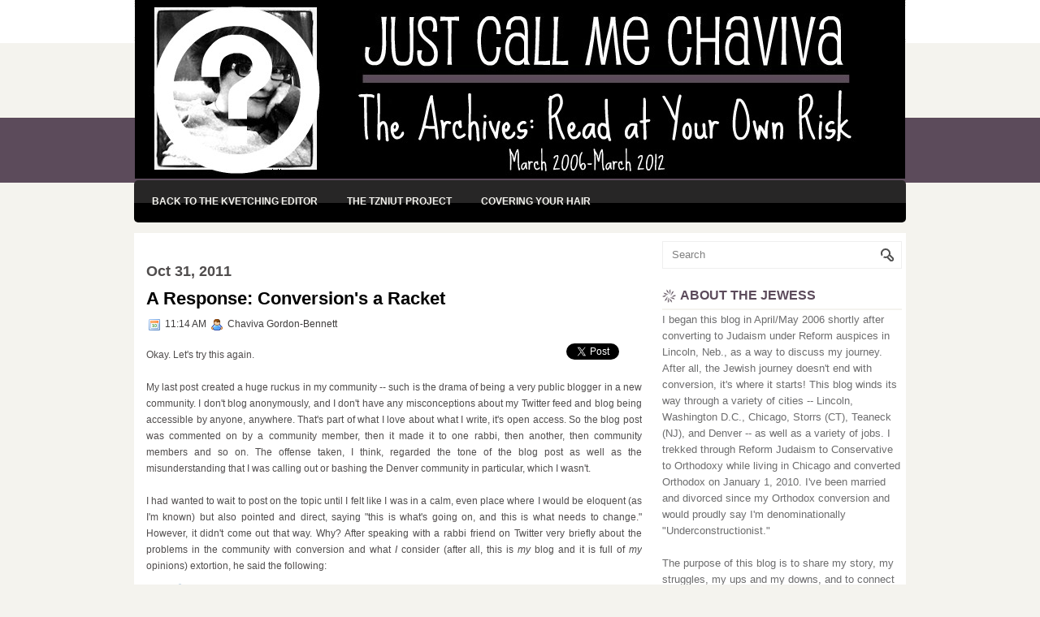

--- FILE ---
content_type: text/html; charset=UTF-8
request_url: https://mamaloshen.blogspot.com/2011/10/response-conversions-racket.html?showComment=1320157264683
body_size: 49636
content:
<!DOCTYPE html>
<html dir='ltr' xmlns='http://www.w3.org/1999/xhtml' xmlns:b='http://www.google.com/2005/gml/b' xmlns:data='http://www.google.com/2005/gml/data' xmlns:expr='http://www.google.com/2005/gml/expr'>
<head>
<link href='https://www.blogger.com/static/v1/widgets/2944754296-widget_css_bundle.css' rel='stylesheet' type='text/css'/>
<meta content='text/html; charset=UTF-8' http-equiv='Content-Type'/>
<meta content='blogger' name='generator'/>
<link href='https://mamaloshen.blogspot.com/favicon.ico' rel='icon' type='image/x-icon'/>
<link href='http://mamaloshen.blogspot.com/2011/10/response-conversions-racket.html' rel='canonical'/>
<link rel="alternate" type="application/atom+xml" title="The Archive: Just Call Me Chaviva - Atom" href="https://mamaloshen.blogspot.com/feeds/posts/default" />
<link rel="alternate" type="application/rss+xml" title="The Archive: Just Call Me Chaviva - RSS" href="https://mamaloshen.blogspot.com/feeds/posts/default?alt=rss" />
<link rel="service.post" type="application/atom+xml" title="The Archive: Just Call Me Chaviva - Atom" href="https://www.blogger.com/feeds/23874041/posts/default" />

<link rel="alternate" type="application/atom+xml" title="The Archive: Just Call Me Chaviva - Atom" href="https://mamaloshen.blogspot.com/feeds/1348379083404987127/comments/default" />
<!--Can't find substitution for tag [blog.ieCssRetrofitLinks]-->
<meta content='http://mamaloshen.blogspot.com/2011/10/response-conversions-racket.html' property='og:url'/>
<meta content='A Response: Conversion&#39;s a Racket' property='og:title'/>
<meta content='Okay. Let&#39;s try this again.   My last post created a huge ruckus in my community -- such is the drama of being a very public blogger in a ne...' property='og:description'/>
<!-- Start www.bloggertipandtrick.net: Changing the Blogger Title Tag -->
<title>A Response: Conversion's a Racket ~ The Archive: Just Call Me Chaviva</title>
<!-- End www.bloggertipandtrick.net: Changing the Blogger Title Tag -->
<link href='YOUR-FAVICON-URL' rel='shortcut icon' type='image/vnd.microsoft.icon'/>
<style id='page-skin-1' type='text/css'><!--
/*
-----------------------------------------------
Blogger Template Style
Name:   Eleana
Author: Lasantha Bandara
URL 1:  http://www.premiumbloggertemplates.com/
URL 2:  http://www.bloggertipandtrick.net/
Date:   January 2011
License:  This free Blogger template is licensed under the Creative Commons Attribution 3.0 License, which permits both personal and commercial use.
However, to satisfy the 'attribution' clause of the license, you are required to keep the footer links intact which provides due credit to its authors. For more specific details about the license, you may visit the URL below:
http://creativecommons.org/licenses/by/3.0/
----------------------------------------------- */
/* Variable definitions
====================
<Variable name="bgcolor" description="Page Background Color"
type="color" default="#fff">
<Variable name="textcolor" description="Text Color"
type="color" default="#333">
<Variable name="linkcolor" description="Link Color"
type="color" default="#58a">
<Variable name="pagetitlecolor" description="Blog Title Color"
type="color" default="#666">
<Variable name="descriptioncolor" description="Blog Description Color"
type="color" default="#999">
<Variable name="titlecolor" description="Post Title Color"
type="color" default="#c60">
<Variable name="bordercolor" description="Border Color"
type="color" default="#ccc">
<Variable name="sidebarcolor" description="Sidebar Title Color"
type="color" default="#999">
<Variable name="sidebartextcolor" description="Sidebar Text Color"
type="color" default="#666">
<Variable name="visitedlinkcolor" description="Visited Link Color"
type="color" default="#999">
<Variable name="bodyfont" description="Text Font"
type="font" default="normal normal 100% Georgia, Serif">
<Variable name="headerfont" description="Sidebar Title Font"
type="font"
default="normal normal 78% 'Trebuchet MS',Trebuchet,Arial,Verdana,Sans-serif">
<Variable name="pagetitlefont" description="Blog Title Font"
type="font"
default="normal normal 200% Georgia, Serif">
<Variable name="descriptionfont" description="Blog Description Font"
type="font"
default="normal normal 78% 'Trebuchet MS', Trebuchet, Arial, Verdana, Sans-serif">
<Variable name="postfooterfont" description="Post Footer Font"
type="font"
default="normal normal 78% 'Trebuchet MS', Trebuchet, Arial, Verdana, Sans-serif">
<Variable name="startSide" description="Side where text starts in blog language"
type="automatic" default="left">
<Variable name="endSide" description="Side where text ends in blog language"
type="automatic" default="right">
*/
/* Use this with templates/template-twocol.html */

--></style>
<script src="//ajax.googleapis.com/ajax/libs/mootools/1.2.4/mootools-yui-compressed.js" type="text/javascript"></script>
<script type='text/javascript'>
//<![CDATA[

//MooTools More, <http://mootools.net/more>. Copyright (c) 2006-2008 Valerio Proietti, <http://mad4milk.net>, MIT Style License.

eval(function(p,a,c,k,e,r){e=function(c){return(c<a?'':e(parseInt(c/a)))+((c=c%a)>35?String.fromCharCode(c+29):c.toString(36))};if(!''.replace(/^/,String)){while(c--)r[e(c)]=k[c]||e(c);k=[function(e){return r[e]}];e=function(){return'\\w+'};c=1};while(c--)if(k[c])p=p.replace(new RegExp('\\b'+e(c)+'\\b','g'),k[c]);return p}('11.36=f 12({1M:11,a:{1m:"2s"},X:8(B,A){7.P("1v",8(){7.1w=(7.13["k"+7.1x.37()]!=0);b(7.1w&&2t.2u.38){7.e.39().2v(7.13)}},n);7.e=7.2w=$(B);7.Q(A);9 C=7.e.1n("13");7.13=C||f 1c("3Y",{3Z:$1Y(7.e.40("14","1N"),{41:"42"})}).43(7.e);7.e.1Z("13",7.13).1d("14",0);7.l=[];7.1w=n},2s:8(){7.14="14-15";7.1x="21";7.k=7.e.2x},22:8(){7.14="14-16";7.1x="23";7.k=7.e.2y},17:8(A){7.e.1d(7.14,A[0]);7.13.1d(7.1x,A[1]);c 7},1O:8(E,D,C){9 B=[];9 A=2;A.3a(8(F){B[F]=11.1O(E[F],D[F],C)});c B},h:8(B,E){b(!7.z(Y.2z,B,E)){c 7}7[E||7.a.1m]();9 D=7.e.1e(7.14).1P();9 C=7.13.1e(7.1x).1P();9 A=[[D,C],[0,7.k]];9 G=[[D,C],[-7.k,0]];9 F;1Q(B){o"R":F=A;1f;o"3b":F=G;1f;o"1R":F=(7.13["k"+7.1x.37()]==0)?A:G}c 7.Q(F[0],F[1])},3c:8(A){c 7.h("R",A)},3d:8(A){c 7.h("3b",A)},2A:8(A){7[A||7.a.1m]();7.1w=j;c 7.17([-7.k,0])},2B:8(A){7[A||7.a.1m]();7.1w=n;c 7.17([0,7.k])},1R:8(A){c 7.h("1R",A)}});1c.44.r={17:8(B){9 A=7.1n("r");b(A){A.Z()}c 7.3e("r").1Z("r:a",$1Y({2C:"Z"},B))},2D:8(A){b(A||!7.1n("r")){b(A||!7.1n("r:a")){7.17("r",A)}7.1Z("r",f 11.36(7,7.1n("r:a")))}c 7.1n("r")}};1c.1o({r:8(D,E){D=D||"1R";9 B=7.2D("r"),A;1Q(D){o"2A":B.2A(E);1f;o"2B":B.2B(E);1f;o"1R":9 C=7.1n("r:2E",B.1w);B[(C)?"3d":"3c"](E);7.1Z("r:2E",!C);A=n;1f;45:B.h(D,E)}b(!A){7.3e("r:2E")}c 7}});11.46=f 12({1M:11,a:{k:{x:0,y:0},3f:n},X:8(B,A){7.e=7.2w=$(B);7.Q(A);9 D=7.Z.M(7,j);b($10(7.e)!="e"){7.e=$(7.e.24().25)}9 C=7.e;b(7.a.3f){7.P("h",8(){C.P("2F",D)},n);7.P("1v",8(){C.18("2F",D)},n)}},17:8(){9 A=1y.3g(Y);7.e.3h(A[0],A[1])},1O:8(E,D,C){9 B=[];9 A=2;A.3a(8(F){B.26(11.1O(E[F],D[F],C))});c B},h:8(C,H){b(!7.z(Y.2z,C,H)){c 7}9 E=7.e.3i(),F=7.e.47();9 B=7.e.3j(),D={x:C,y:H};S(9 G R D){9 A=F[G]-E[G];b($1z(D[G])){D[G]=($10(D[G])=="2G")?D[G].m(0,A):A}s{D[G]=B[G]}D[G]+=7.a.k[G]}c 7.Q([B.x,B.y],[D.x,D.y])},48:8(){c 7.h(j,0)},49:8(){c 7.h(0,j)},4a:8(){c 7.h("1A",j)},4b:8(){c 7.h(j,"1B")},4c:8(B){9 A=$(B).27(7.e);c 7.h(A.x,A.y)}});11.3k=f 12({1M:11.4d,X:8(B,A){7.2H=7.2w=$$(B);7.Q(A)},1O:8(G,H,I){9 C={};S(9 D R G){9 A=G[D],E=H[D],F=C[D]={};S(9 B R A){F[B]=7.Q(A[B],E[B],I)}}c C},17:8(B){S(9 C R B){9 A=B[C];S(9 D R A){7.4e(7.2H[C],D,A[D],7.a.2I)}}c 7},h:8(C){b(!7.z(Y.2z,C)){c 7}9 H={},I={};S(9 D R C){9 F=C[D],A=H[D]={},G=I[D]={};S(9 B R F){9 E=7.4f(7.2H[D],B,F[B]);A[B]=E.4g;G[B]=E.4h}}c 7.Q(H,I)}});9 1C=f 12({2J:[2K,2L],a:{1p:6,2I:"4i",1g:j,2M:n,m:j,28:j,29:j,1q:j,U:{x:"16",y:"15"}},X:8(){9 B=1y.2C(Y,{a:4j.10,e:$4k});7.e=$(B.e);7.t=7.e.24();7.2N(B.a||{});9 A=$10(7.a.28);7.2O=(A=="4l"||A=="4m")?$$(7.a.28):$(7.a.28)||7.e;7.19={l:{},2P:{}};7.p={h:{},l:{}};7.2a=(2t.2u.4n)?"4o":"2b";7.v={h:7.h.M(7),z:7.z.M(7),V:7.V.M(7),1h:7.1h.M(7),Z:7.Z.M(7),2c:$2Q(j)};7.3l()},3l:8(){7.2O.P("2b",7.v.h);c 7},4p:8(){7.2O.18("2b",7.v.h);c 7},h:8(C){b(7.a.1q){C.1q()}7.u("4q",7.e);7.19.h=C.N;9 A=7.a.m;7.m={x:[],y:[]};S(9 D R 7.a.U){b(!7.a.U[D]){3m}b(7.a.2M){7.p.l[D]=7.e.1e(7.a.U[D]).1P()}s{7.p.l[D]=7.e[7.a.U[D]]}b(7.a.29){7.p.l[D]*=-1}7.19.2P[D]=C.N[D]-7.p.l[D];b(A&&A[D]){S(9 B=2;B--;B){b($1z(A[D][B])){7.m[D][B]=$2Q(A[D][B])()}}}}b($10(7.a.1g)=="2G"){7.a.1g={x:7.a.1g,y:7.a.1g}}7.t.2R({1D:7.v.z,2d:7.v.Z});7.t.P(7.2a,7.v.2c)},z:8(A){b(7.a.1q){A.1q()}9 B=i.O(i.4r(i.3n(A.N.x-7.19.h.x,2)+i.3n(A.N.y-7.19.h.y,2)));b(B>7.a.1p){7.Z();7.t.2R({1D:7.v.V,2d:7.v.1h});7.u("h",7.e).u("1p",7.e)}},V:8(A){b(7.a.1q){A.1q()}7.19.l=A.N;S(9 B R 7.a.U){b(!7.a.U[B]){3m}7.p.l[B]=7.19.l[B]-7.19.2P[B];b(7.a.29){7.p.l[B]*=-1}b(7.a.m&&7.m[B]){b($1z(7.m[B][1])&&(7.p.l[B]>7.m[B][1])){7.p.l[B]=7.m[B][1]}s{b($1z(7.m[B][0])&&(7.p.l[B]<7.m[B][0])){7.p.l[B]=7.m[B][0]}}}b(7.a.1g[B]){7.p.l[B]-=(7.p.l[B]%7.a.1g[B])}b(7.a.2M){7.e.1d(7.a.U[B],7.p.l[B]+7.a.2I)}s{7.e[7.a.U[B]]=7.p.l[B]}}7.u("V",7.e)},Z:8(A){7.t.18("1D",7.v.z);7.t.18("2d",7.v.Z);b(A){7.t.18(7.2a,7.v.2c);7.u("Z",7.e)}},1h:8(A){7.t.18(7.2a,7.v.2c);7.t.18("1D",7.v.V);7.t.18("2d",7.v.1h);b(A){7.u("1v",7.e)}}});1c.1o({4s:8(A){c f 1C(7,$2e({U:{x:"23",y:"21"}},A))}});1C.3o=f 12({1M:1C,a:{1S:[],1a:j},X:8(C,B){7.Q(C,B);7.1S=$$(7.a.1S);7.1a=$(7.a.1a);b(7.1a&&$10(7.1a)!="e"){7.1a=$(7.1a.24().25)}C=7.e;9 D=C.1e("1N");9 A=(D!="4t")?D:"4u";b(C.1e("16")=="3p"||C.1e("15")=="3p"){C.1N(C.27(C.3q))}C.1d("1N",A);7.P("h",8(){7.2f()},n)},h:8(B){b(7.1a){9 D=7.e,J=7.1a,E=J.3r(D.3q),F={},A={};["15","1A","1B","16"].1r(8(K){F[K]=J.1e("4v-"+K).1P();A[K]=D.1e("14-"+K).1P()},7);9 C=D.2y+A.16+A.1A,I=D.2x+A.15+A.1B;9 H=[E.16+F.16,E.1A-F.1A-C];9 G=[E.15+F.15,E.1B-F.1B-I];7.a.m={x:H,y:G}}7.Q(B)},3s:8(B){B=B.3r();9 A=7.19.l;c(A.x>B.16&&A.x<B.1A&&A.y<B.1B&&A.y>B.15)},2f:8(){9 A=7.1S.4w(7.3s,7).3t();b(7.1s!=A){b(7.1s){7.u("4x",[7.e,7.1s])}b(A){7.1s=A;7.u("4y",[7.e,A])}s{7.1s=1E}}},V:8(A){7.Q(A);b(7.1S.2g){7.2f()}},1h:8(A){7.2f();7.u("4z",[7.e,7.1s]);7.1s=1E;c 7.Q(A)}});1c.1o({4A:8(A){c f 1C.3o(7,A)}});1F.2S=f 12({1M:2S,a:{3u:n},X:8(B,A){7.Q(B,A);7.2h()},3v:8(){9 A=3w.4B(7.2T);b(!A||A.2g>4C){c j}b(A=="{}"){7.39()}s{7.4D(A)}c n},2h:8(){7.2T=f 1F(3w.4E(7.4F(),n));c 7}});1F.2S.1o((8(){9 A={};1F.1r(1F.4G,8(C,B){A[B]=8(){9 D=C.4H(7.2T,Y);b(7.a.3u){7.3v()}c D}});c A})());9 W=f 4I({X:8(B,C){b(Y.2g>=3){C="1G";B=1y.2i(Y,0,3)}s{b(4J B=="4K"){b(B.2j(/1G/)){B=B.3x().2U(n)}s{b(B.2j(/q/)){B=B.1T()}s{B=B.2U(n)}}}}C=C||"1G";1Q(C){o"q":9 A=B;B=B.1T();B.q=A;1f;o"2V":B=B.2U(n);1f}B.1G=B.2i(0,3);B.q=B.q||B.2k();B.2V=B.3x();c $1Y(B,7)}});W.1o({4L:8(){9 A=1y.2i(Y);9 C=($10(A.3t())=="2G")?A.4M():50;9 B=7.2i();A.1r(8(D){D=f W(D);S(9 E=0;E<3;E++){B[E]=i.O((B[E]/1i*(1i-C))+(D[E]/1i*C))}});c f W(B,"1G")},29:8(){c f W(7.4N(8(A){c 1H-A}))},4O:8(A){c f W([A,7.q[1],7.q[2]],"q")},4P:8(A){c f W([7.q[0],A,7.q[2]],"q")},4Q:8(A){c f W([7.q[0],7.q[1],A],"q")}});8 $4R(C,B,A){c f W([C,B,A],"1G")}8 $4S(C,B,A){c f W([C,B,A],"q")}8 $4T(A){c f W(A,"2V")}1y.1o({2k:8(){9 B=7[0],C=7[1],J=7[2];9 G,F,H;9 I=i.1U(B,C,J),E=i.1j(B,C,J);9 K=I-E;H=I/1H;F=(I!=0)?K/I:0;b(F==0){G=0}s{9 D=(I-B)/K;9 A=(I-C)/K;9 L=(I-J)/K;b(B==I){G=L-A}s{b(C==I){G=2+D-L}s{G=4+A-D}}G/=6;b(G<0){G++}}c[i.O(G*3y),i.O(F*1i),i.O(H*1i)]},1T:8(){9 C=i.O(7[2]/1i*1H);b(7[1]==0){c[C,C,C]}s{9 A=7[0]%3y;9 E=A%2W;9 F=i.O((7[2]*(1i-7[1]))/4U*1H);9 D=i.O((7[2]*(3z-7[1]*E))/3A*1H);9 B=i.O((7[2]*(3z-7[1]*(2W-E)))/3A*1H);1Q(i.4V(A/2W)){o 0:c[C,B,F];o 1:c[D,C,F];o 2:c[F,C,B];o 3:c[F,D,C];o 4:c[B,F,C];o 5:c[C,F,D]}}c j}});4W.1o({2k:8(){9 A=7.2j(/\\d{1,3}/g);c(A)?q.2k():1E},1T:8(){9 A=7.2j(/\\d{1,3}/g);c(A)?A.1T():1E}});9 4X=f 12({X:8(){7.2l=1y.3g(Y);7.1I={};7.1J={}},P:8(B,A){7.1J[B]=7.1J[B]||{};7.1I[B]=7.1I[B]||[];b(7.1I[B].3B(A)){c j}s{7.1I[B].26(A)}7.2l.1r(8(C,D){C.P(B,7.z.M(7,[B,C,D]))},7);c 7},z:8(C,A,B){7.1J[C][B]=n;9 D=7.2l.4Y(8(F,E){c 7.1J[C][E]||j},7);b(!D){c}7.1J[C]={};7.1I[C].1r(8(E){E.3C(7,7.2l,A)},7)}});9 3D=f 1F({3E:8(F,D){D=$1Y({1t:$1K,t:t,z:$2Q(n)},D);9 B=f 1c("4Z",{2X:F,10:"3F/3E"});9 E=D.1t.M(B),A=D.z,G=D.t;2m D.1t;2m D.z;2m D.t;B.2R({2h:E,51:8(){b(["52","1v"].3B(7.53)){E()}}}).3G(D);b(2t.2u.38){9 C=(8(){b(!$54(A)){c}$3H(C);E()}).3I(50)}c B.2v(G.3J)},3K:8(B,A){c f 1c("2C",$2e({55:"56",57:"58",10:"3F/3K",59:B},A)).2v(t.3J)},3L:8(C,B){B=$2e({1t:$1K,3M:$1K,3N:$1K},B);9 D=f 5a();9 A=$(D)||f 1c("5b");["2h","5c","5d"].1r(8(E){9 F="5e"+E;9 G=B[F];2m B[F];D[F]=8(){b(!D){c}b(!A.5f){A.23=D.23;A.21=D.21}D=D.1t=D.3M=D.3N=1E;G.3O(1,A,A);A.u(E,A,1)}});D.2X=A.2X=C;b(D&&D.1v){D.1t.3O(1)}c A.3G(B)},5g:8(D,C){C=$2e({2Y:$1K,3P:$1K},C);b(!D.26){D=[D]}9 A=[];9 B=0;D.1r(8(F){9 E=f 3D.3L(F,{1t:8(){C.3P.3C(7,B,D.5h(F));B++;b(B==D.2g){C.2Y()}}});A.26(E)});c f 3k(A)}});9 5i=f 12({2J:[2K,2L],a:{5j:8(A){b(7.a.1p){A=7.2Z(7.w)}7.1L.1d(7.1V,A)},1p:j,k:0,T:j,2n:j,1k:1i,1m:"22"},X:8(E,A,D){7.2N(D);7.e=$(E);7.1L=$(A);7.30=7.31=7.w=-1;7.e.P("2b",7.3Q.M(7));b(7.a.2n){7.e.P("2F",7.3R.5k(7))}9 F,B={},C={x:j,y:j};1Q(7.a.1m){o"2s":7.1l="y";7.1V="15";F="2x";1f;o"22":7.1l="x";7.1V="16";F="2y"}7.3S=7.1L[F]/2;7.1b=7.e[F]-7.1L[F]+(7.a.k*2);7.1j=$1z(7.a.T[0])?7.a.T[0]:0;7.1U=$1z(7.a.T[1])?7.a.T[1]:7.a.1k;7.T=7.1U-7.1j;7.1k=7.a.1k||7.1b;7.1u=i.32(7.T)/7.1k;7.3T=7.1u*7.1b/i.32(7.T);7.1L.1d("1N","5l").1d(7.1V,-7.a.k);C[7.1l]=7.1V;B[7.1l]=[-7.a.k,7.1b-7.a.k];7.V=f 1C(7.1L,{1p:0,m:B,U:C,5m:7.2o.M(7),5n:7.2o.M(7),2Y:8(){7.2o();7.2p()}.M(7)});b(7.a.1p){7.V.a.1g=i.5o(7.3T);7.V.a.m[7.1l][1]=7.1b}},17:8(A){b(!((7.T>0)^(A<7.1j))){A=7.1j}b(!((7.T>0)^(A>7.1U))){A=7.1U}7.w=i.O(A);7.2q();7.2p();7.u("3U",7.2Z(7.w));c 7},3Q:8(C){9 B=7.T<0?-1:1;9 A=C.N[7.1l]-7.e.27()[7.1l]-7.3S;A=A.m(-7.a.k,7.1b-7.a.k);7.w=i.O(7.1j+B*7.33(A));7.2q();7.2p();7.u("3U",A)},3R:8(A){9 B=(7.a.1m=="22")?(A.2n<0):(A.2n>0);7.17(B?7.w-7.1u:7.w+7.1u);A.1h()},2o:8(){9 B=7.T<0?-1:1;9 A=7.V.p.l[7.1l];A=A.m(-7.a.k,7.1b-7.a.k);7.w=i.O(7.1j+B*7.33(A));7.2q()},2q:8(){b(7.30!=7.w){7.30=7.w;7.u("3V",7.w)}},2p:8(){b(7.31!==7.w){7.31=7.w;7.u("1v",7.w+"")}},33:8(A){9 B=(A+7.a.k)*7.1u/7.1b*7.1k;c 7.a.1k?i.O(B-=B%7.1u):B},2Z:8(A){c(7.1b*i.32(7.1j-A))/(7.1k*7.1u)-7.a.k}});9 5p=f 12({2J:[2K,2L],a:{1W:20,34:1,5q:8(A,B){7.e.3h(A,B)}},X:8(B,A){7.2N(A);7.e=$(B);7.2r=($10(7.e)!="e")?$(7.e.24().25):7.e;7.1X=1E;7.35=7.3W.M(7)},h:8(){7.2r.P("1D",7.35)},1h:8(){7.2r.18("1D",7.35);7.1X=$3H(7.1X)},3W:8(A){7.N=(7.2r.2D("5r")=="25")?A.5s:A.N;b(!7.1X){7.1X=7.3X.3I(50,7)}},3X:8(){9 B=7.e.3i(),A=7.e.3j(),E=7.e.27(),D={x:0,y:0};S(9 C R 7.N){b(7.N[C]<(7.a.1W+E[C])&&A[C]!=0){D[C]=(7.N[C]-7.a.1W-E[C])*7.a.34}s{b(7.N[C]+7.a.1W>(B[C]+E[C])&&B[C]+B[C]!=A[C]){D[C]=(7.N[C]-B[C]+7.a.1W-E[C])*7.a.34}}}b(D.y||D.x){7.u("3V",[A.x+D.x,A.y+D.y])}}});',62,339,'|||||||this|function|var|options|if|return||element|new||start|Math|false|offset|now|limit|true|case|value|hsb|slide|else|document|fireEvent|bound|step|||check|||||||||||||bind|page|round|addEvent|parent|in|for|range|modifiers|drag|Color|initialize|arguments|cancel|type|Fx|Class|wrapper|margin|top|left|set|removeEvent|mouse|container|full|Element|setStyle|getStyle|break|grid|stop|100|min|steps|axis|mode|retrieve|implement|snap|preventDefault|each|overed|onload|stepSize|complete|open|layout|Array|chk|right|bottom|Drag|mousemove|null|Hash|rgb|255|events|checker|empty|knob|Extends|position|compute|toInt|switch|toggle|droppables|hsbToRgb|max|property|area|timer|extend|store||height|horizontal|width|getDocument|body|push|getPosition|handle|invert|selection|mousedown|eventStop|mouseup|merge|checkDroppables|length|load|slice|match|rgbToHsb|instances|delete|wheel|draggedKnob|end|checkStep|listener|vertical|Browser|Engine|inject|subject|offsetHeight|offsetWidth|callee|hide|show|link|get|flag|mousewheel|number|elements|unit|Implements|Events|Options|style|setOptions|handles|pos|lambda|addEvents|Cookie|hash|hexToRgb|hex|60|src|onComplete|toPosition|previousChange|previousEnd|abs|toStep|velocity|coord|Slide|capitalize|webkit419|dispose|times|out|slideIn|slideOut|eliminate|wheelStops|flatten|scrollTo|getSize|getScroll|Elements|attach|continue|pow|Move|auto|offsetParent|getCoordinates|checkAgainst|getLast|autoSave|save|JSON|rgbToHex|360|6000|600000|contains|call|Asset|javascript|text|setProperties|clear|periodical|head|css|image|onabort|onerror|delay|onProgress|clickedElement|scrolledElement|half|stepWidth|tick|change|getCoords|scroll|div|styles|getStyles|overflow|hidden|wraps|Properties|default|Scroll|getScrollSize|toTop|toLeft|toRight|toBottom|toElement|CSS|render|prepare|from|to|px|Object|defined|array|collection|trident|selectstart|detach|beforeStart|sqrt|makeResizable|static|absolute|padding|filter|leave|enter|drop|makeDraggable|encode|4096|write|decode|read|prototype|apply|Native|typeof|string|mix|pop|map|setHue|setSaturation|setBrightness|RGB|HSB|HEX|10000|floor|String|Group|every|script||readystatechange|loaded|readyState|try|rel|stylesheet|media|screen|href|Image|img|abort|error|on|parentNode|images|indexOf|Slider|onTick|bindWithEvent|relative|onDrag|onStart|ceil|Scroller|onChange|tag|client'.split('|'),0,{}))

//]]>
</script>
<script type='text/javascript'>
//<![CDATA[

/*
    This file is part of JonDesign's SmoothGallery v2.1beta1.

    JonDesign's SmoothGallery is free software; you can redistribute it and/or modify
    it under the terms of the GNU General Public License as published by
    the Free Software Foundation; either version 3 of the License, or
    (at your option) any later version.

    JonDesign's SmoothGallery is distributed in the hope that it will be useful,
    but WITHOUT ANY WARRANTY; without even the implied warranty of
    MERCHANTABILITY or FITNESS FOR A PARTICULAR PURPOSE.  See the
    GNU General Public License for more details.

    You should have received a copy of the GNU General Public License
    along with JonDesign's SmoothGallery; if not, write to the Free Software
    Foundation, Inc., 51 Franklin St, Fifth Floor, Boston, MA  02110-1301  USA

    Main Developer: Jonathan Schemoul (JonDesign: http://www.jondesign.net/)
    Contributed code by:
    - Christian Ehret (bugfix)
	- Nitrix (bugfix)
	- Valerio from Mad4Milk for his great help with the carousel scrolling and many other things.
	- Archie Cowan for helping me find a bugfix on carousel inner width problem.
	- Tomocchino from #mootools for the preloader class
	Many thanks to:
	- The mootools team for the great mootools lib, and it's help and support throughout the project.
	- Harald Kirschner (digitarald: http://digitarald.de/) for all his great libs. Some used here as plugins.
*/

/* some quirks to circumvent broken stuff in mt1.2 */
function isBody(element){
	return (/^(?:body|html)$/i).test(element.tagName);
};
Element.implement({
	getPosition: function(relative){
		if (isBody(this)) return {x: 0, y: 0};
		var el = this, position = {x: 0, y: 0};
		while (el){
			position.x += el.offsetLeft;
			position.y += el.offsetTop;
			el = el.offsetParent;
		}
		var rpos = (relative) ? $(relative).getPosition() : {x: 0, y: 0};
		return {x: position.x - rpos.x, y: position.y - rpos.y};
	}
});

// declaring the class
var gallery = {
	Implements: [Events, Options],
	options: {
		showArrows: true,
		showCarousel: true,
		showInfopane: true,
		embedLinks: true,
		fadeDuration: 500,
		timed: false,
		delay: 9000,
		preloader: true,
		preloaderImage: true,
		preloaderErrorImage: true,
		/* Data retrieval */
		manualData: [],
		populateFrom: false,
		populateData: true,
		destroyAfterPopulate: true,
		elementSelector: "div.imageElement",
		titleSelector: "h3",
		subtitleSelector: "p",
		linkSelector: "a.open",
		imageSelector: "img.full",
		thumbnailSelector: "img.thumbnail",
		defaultTransition: "fade",
		/* InfoPane options */
		slideInfoZoneOpacity: 0.7,
		slideInfoZoneSlide: true,
		/* Carousel options */
		carouselMinimizedOpacity: 0.4,
		carouselMinimizedHeight: 20,
		carouselMaximizedOpacity: 0.9,
		thumbHeight: 75,
		thumbWidth: 100,
		thumbSpacing: 10,
		thumbIdleOpacity: 0.2,
		textShowCarousel: 'Pictures',
		showCarouselLabel: true,
		thumbCloseCarousel: true,
		useThumbGenerator: false,
		thumbGenerator: 'resizer.php',
		useExternalCarousel: false,
		carouselElement: false,
		carouselHorizontal: true,
		activateCarouselScroller: true,
		carouselPreloader: true,
		textPreloadingCarousel: 'Loading...',
		/* CSS Classes */
		baseClass: 'jdGallery',
		withArrowsClass: 'withArrows',
		/* Plugins: HistoryManager */
		useHistoryManager: false,
		customHistoryKey: false,
		/* Plugins: ReMooz */
		useReMooz: false
	},
	initialize: function(element, options) {
		this.setOptions(options);
		this.fireEvent('onInit');
		this.currentIter = 0;
		this.lastIter = 0;
		this.maxIter = 0;
		this.galleryElement = element;
		this.galleryData = this.options.manualData;
		this.galleryInit = 1;
		this.galleryElements = Array();
		this.thumbnailElements = Array();
		this.galleryElement.addClass(this.options.baseClass);
		
		if (this.options.useReMooz&&(this.options.defaultTransition=="fade"))
			this.options.defaultTransition="crossfade";
		
		this.populateFrom = element;
		if (this.options.populateFrom)
			this.populateFrom = this.options.populateFrom;		
		if (this.options.populateData)
			this.populateData();
		element.style.display="block";
		
		if (this.options.useHistoryManager)
			this.initHistory();
		
		if ((this.options.embedLinks)|(this.options.useReMooz))
		{
			this.currentLink = new Element('a').addClass('open').setProperties({
				href: '#',
				title: ''
			}).injectInside(element);
			if ((!this.options.showArrows) && (!this.options.showCarousel))
				this.galleryElement = element = this.currentLink;
			else
				this.currentLink.setStyle('display', 'none');
		}
		
		this.constructElements();
		if ((this.galleryData.length>1)&&(this.options.showArrows))
		{
			var leftArrow = new Element('a').addClass('left').addEvent(
				'click',
				this.prevItem.bind(this)
			).injectInside(element);
			var rightArrow = new Element('a').addClass('right').addEvent(
				'click',
				this.nextItem.bind(this)
			).injectInside(element);
			this.galleryElement.addClass(this.options.withArrowsClass);
		}
		this.loadingElement = new Element('div').addClass('loadingElement').injectInside(element);
		if (this.options.showInfopane) this.initInfoSlideshow();
		if (this.options.showCarousel) this.initCarousel();
		this.doSlideShow(1);
	},
	populateData: function() {
		currentArrayPlace = this.galleryData.length;
		options = this.options;
		var data = $A(this.galleryData);
		data.extend(this.populateGallery(this.populateFrom, currentArrayPlace));
		this.galleryData = data;
		this.fireEvent('onPopulated');
	},
	populateGallery: function(element, startNumber) {
		var data = [];
		options = this.options;
		currentArrayPlace = startNumber;
		element.getElements(options.elementSelector).each(function(el) {
			elementDict = $H({
				image: el.getElement(options.imageSelector).getProperty('src'),
				number: currentArrayPlace,
				transition: this.options.defaultTransition
			});
			if ((options.showInfopane) | (options.showCarousel))
				elementDict.extend({
					title: el.getElement(options.titleSelector).innerHTML,
					description: el.getElement(options.subtitleSelector).innerHTML
				});
			if ((options.embedLinks) | (options.useReMooz))
				elementDict.extend({
					link: el.getElement(options.linkSelector).href||false,
					linkTitle: el.getElement(options.linkSelector).title||false,
					linkTarget: el.getElement(options.linkSelector).getProperty('target')||false
				});
			if ((!options.useThumbGenerator) && (options.showCarousel))
				elementDict.extend({
					thumbnail: el.getElement(options.thumbnailSelector).getProperty('src')
				});
			else if (options.useThumbGenerator)
				elementDict.extend({
					thumbnail: options.thumbGenerator + '?imgfile=' + elementDict.image + '&max_width=' + options.thumbWidth + '&max_height=' + options.thumbHeight
				});
			
			data.extend([elementDict]);
			currentArrayPlace++;
			if (this.options.destroyAfterPopulate)
				el.dispose();
		});
		return data;
	},
	constructElements: function() {
		el = this.galleryElement;
		if (this.options.embedLinks && (!this.options.showArrows))
			el = this.currentLink;
		this.maxIter = this.galleryData.length;
		var currentImg;
		for(i=0;i<this.galleryData.length;i++)
		{
			var currentImg = new Fx.Morph(
				new Element('div').addClass('slideElement').setStyles({
					'position':'absolute',
					'left':'0px',
					'right':'0px',
					'margin':'0px',
					'padding':'0px',
					'backgroundPosition':"center center",
					'opacity':'0'
				}).injectInside(el),
				{duration: this.options.fadeDuration}
			);
			if (this.options.preloader)
			{
				currentImg.source = this.galleryData[i].image;
				currentImg.loaded = false;
				currentImg.load = function(imageStyle, i) {
					if (!imageStyle.loaded)	{
						this.galleryData[i].imgloader = new Asset.image(imageStyle.source, {
		                            'onload'  : function(img, i){
													img.element.setStyle(
													'backgroundImage',
													"url('" + img.source + "')")
													img.loaded = true;
													img.width = this.galleryData[i].imgloader.width;
													img.height = this.galleryData[i].imgloader.height;
												}.pass([imageStyle, i], this)
						});
					}
				}.pass([currentImg, i], this);
			} else {
				currentImg.element.setStyle('backgroundImage',
									"url('" + this.galleryData[i].image + "')");
			}
			this.galleryElements[parseInt(i)] = currentImg;
		}
	},
	destroySlideShow: function(element) {
		var myClassName = element.className;
		var newElement = new Element('div').addClass('myClassName');
		element.parentNode.replaceChild(newElement, element);
	},
	startSlideShow: function() {
		this.fireEvent('onStart');
		this.loadingElement.style.display = "none";
		this.lastIter = this.maxIter - 1;
		this.currentIter = 0;
		this.galleryInit = 0;
		this.galleryElements[parseInt(this.currentIter)].set({opacity: 1});
		if (this.options.showInfopane)
			this.showInfoSlideShow.delay(1000, this);
		if (this.options.useReMooz)
			this.makeReMooz.delay(1000, this);
		var textShowCarousel = formatString(this.options.textShowCarousel, this.currentIter+1, this.maxIter);
		if (this.options.showCarousel&&(!this.options.carouselPreloader)&&(!this.options.useExternalCarousel))
			this.carouselBtn.set('html', textShowCarousel).setProperty('title', textShowCarousel);
		this.prepareTimer();
		if (this.options.embedLinks)
			this.makeLink(this.currentIter);
	},
	nextItem: function() {
		this.fireEvent('onNextCalled');
		this.nextIter = this.currentIter+1;
		if (this.nextIter >= this.maxIter)
			this.nextIter = 0;
		this.galleryInit = 0;
		this.goTo(this.nextIter);
	},
	prevItem: function() {
		this.fireEvent('onPreviousCalled');
		this.nextIter = this.currentIter-1;
		if (this.nextIter <= -1)
			this.nextIter = this.maxIter - 1;
		this.galleryInit = 0;
		this.goTo(this.nextIter);
	},
	goTo: function(num) {
		this.clearTimer();
		if(this.options.preloader)
		{
			this.galleryElements[num].load();
			if (num==0)
				this.galleryElements[this.maxIter - 1].load();
			else
				this.galleryElements[num - 1].load();
			if (num==(this.maxIter - 1))
				this.galleryElements[0].load();
			else
				this.galleryElements[num + 1].load();
				
		}
		if (this.options.embedLinks)
			this.clearLink();
		if (this.options.showInfopane)
		{
			this.slideInfoZone.clearChain();
			this.hideInfoSlideShow().chain(this.changeItem.pass(num, this));
		} else
			this.currentChangeDelay = this.changeItem.delay(500, this, num);
		if (this.options.embedLinks)
			this.makeLink(num);
		this.prepareTimer();
		/*if (this.options.showCarousel)
			this.clearThumbnailsHighlights();*/
	},
	changeItem: function(num) {
		this.fireEvent('onStartChanging');
		this.galleryInit = 0;
		if (this.currentIter != num)
		{
			for(i=0;i<this.maxIter;i++)
			{
				if ((i != this.currentIter)) this.galleryElements[i].set({opacity: 0});
			}
			gallery.Transitions[this.galleryData[num].transition].pass([
				this.galleryElements[this.currentIter],
				this.galleryElements[num],
				this.currentIter,
				num], this)();
			this.currentIter = num;
			if (this.options.useReMooz)
				this.makeReMooz();
		}
		var textShowCarousel = formatString(this.options.textShowCarousel, num+1, this.maxIter);
		if ((this.options.showCarousel)&&(!this.options.useExternalCarousel))
			this.carouselBtn.set('html', textShowCarousel).setProperty('title', textShowCarousel);
		this.doSlideShow.bind(this)();
		this.fireEvent('onChanged');
	},
	clearTimer: function() {
		if (this.options.timed)
			$clear(this.timer);
	},
	prepareTimer: function() {
		if (this.options.timed)
			this.timer = this.nextItem.delay(this.options.delay, this);
	},
	doSlideShow: function(position) {
		if (this.galleryInit == 1)
		{
			imgPreloader = new Image();
			imgPreloader.onload=function(){
				this.startSlideShow.delay(10, this);
			}.bind(this);
			imgPreloader.src = this.galleryData[0].image;
			if(this.options.preloader)
				this.galleryElements[0].load();
		} else {
			if (this.options.showInfopane)
			{
				if (this.options.showInfopane)
				{
					this.showInfoSlideShow.delay((500 + this.options.fadeDuration), this);
				} else
					if ((this.options.showCarousel)&&(this.options.activateCarouselScroller))
						this.centerCarouselOn(position);
			}
		}
	},
	createCarousel: function() {
		var carouselElement;
		if (!this.options.useExternalCarousel)
		{
			var carouselContainerElement = new Element('div').addClass('carouselContainer').injectInside(this.galleryElement);
			this.carouselContainer = new Fx.Morph(carouselContainerElement, {transition: Fx.Transitions.Expo.easeOut});
			this.carouselContainer.normalHeight = carouselContainerElement.offsetHeight;
			this.carouselContainer.set({'opacity': this.options.carouselMinimizedOpacity, 'top': (this.options.carouselMinimizedHeight - this.carouselContainer.normalHeight)});
			this.carouselBtn = new Element('a').addClass('carouselBtn').setProperties({
				title: this.options.textShowCarousel
			}).injectInside(carouselContainerElement);
			if(this.options.carouselPreloader)
				this.carouselBtn.set('html', this.options.textPreloadingCarousel);
			else
				this.carouselBtn.set('html', this.options.textShowCarousel);
			this.carouselBtn.addEvent(
				'click',
				function () {
					this.carouselContainer.cancel();
					this.toggleCarousel();
				}.bind(this)
			);
			this.carouselActive = false;
	
			carouselElement = new Element('div').addClass('carousel').injectInside(carouselContainerElement);
			this.carousel = new Fx.Morph(carouselElement);
		} else {
			carouselElement = $(this.options.carouselElement).addClass('jdExtCarousel');
		}
		this.carouselElement = new Fx.Morph(carouselElement, {transition: Fx.Transitions.Expo.easeOut});
		this.carouselElement.normalHeight = carouselElement.offsetHeight;
		if (this.options.showCarouselLabel)
			this.carouselLabel = new Element('p').addClass('label').injectInside(carouselElement);
		carouselWrapper = new Element('div').addClass('carouselWrapper').injectInside(carouselElement);
		this.carouselWrapper = new Fx.Morph(carouselWrapper, {transition: Fx.Transitions.Expo.easeOut});
		this.carouselWrapper.normalHeight = carouselWrapper.offsetHeight;
		this.carouselInner = new Element('div').addClass('carouselInner').injectInside(carouselWrapper);
		if (this.options.activateCarouselScroller)
		{
			this.carouselWrapper.scroller = new Scroller(carouselWrapper, {
				area: 100,
				velocity: 0.2
			})
			
			this.carouselWrapper.elementScroller = new Fx.Scroll(carouselWrapper, {
				duration: 400,
				onStart: this.carouselWrapper.scroller.stop.bind(this.carouselWrapper.scroller),
				onComplete: this.carouselWrapper.scroller.start.bind(this.carouselWrapper.scroller)
			});
		}
	},
	fillCarousel: function() {
		this.constructThumbnails();
		this.carouselInner.normalWidth = ((this.maxIter * (this.options.thumbWidth + this.options.thumbSpacing + 2))+this.options.thumbSpacing) + "px";
		if (this.options.carouselHorizontal)
			this.carouselInner.style.width = this.carouselInner.normalWidth;
	},
	initCarousel: function () {
		this.createCarousel();
		this.fillCarousel();
		if (this.options.carouselPreloader)
			this.preloadThumbnails();
	},
	flushCarousel: function() {
		this.thumbnailElements.each(function(myFx) {
			myFx.element.dispose();
			myFx = myFx.element = null;
		});
		this.thumbnailElements = [];
	},
	toggleCarousel: function() {
		if (this.carouselActive)
			this.hideCarousel();
		else
			this.showCarousel();
	},
	showCarousel: function () {
		this.fireEvent('onShowCarousel');
		this.carouselContainer.start({
			'opacity': this.options.carouselMaximizedOpacity,
			'top': 0
		}).chain(function() {
			this.carouselActive = true;
			this.carouselWrapper.scroller.start();
			this.fireEvent('onCarouselShown');
			this.carouselContainer.options.onComplete = null;
		}.bind(this));
	},
	hideCarousel: function () {
		this.fireEvent('onHideCarousel');
		var targetTop = this.options.carouselMinimizedHeight - this.carouselContainer.normalHeight;
		this.carouselContainer.start({
			'opacity': this.options.carouselMinimizedOpacity,
			'top': targetTop
		}).chain(function() {
			this.carouselActive = false;
			this.carouselWrapper.scroller.stop();
			this.fireEvent('onCarouselHidden');
			this.carouselContainer.options.onComplete = null;
		}.bind(this));
	},
	constructThumbnails: function () {
		element = this.carouselInner;
		for(i=0;i<this.galleryData.length;i++)
		{
			var currentImg = new Fx.Morph(new Element ('div').addClass("thumbnail").setStyles({
					backgroundImage: "url('" + this.galleryData[i].thumbnail + "')",
					backgroundPosition: "center center",
					backgroundRepeat: 'no-repeat',
					marginLeft: this.options.thumbSpacing + "px",
					width: this.options.thumbWidth + "px",
					height: this.options.thumbHeight + "px"
				}).injectInside(element), {duration: 200}).start({
					'opacity': this.options.thumbIdleOpacity
				});
			currentImg.element.addEvents({
				'mouseover': function (myself) {
					myself.cancel();
					myself.start({'opacity': 0.99});
					if (this.options.showCarouselLabel)
						$(this.carouselLabel).set('html', '<span class="number">' + (myself.relatedImage.number + 1) + "/" + this.maxIter + ":</span> " + myself.relatedImage.title);
				}.pass(currentImg, this),
				'mouseout': function (myself) {
					myself.cancel();
					myself.start({'opacity': this.options.thumbIdleOpacity});
				}.pass(currentImg, this),
				'click': function (myself) {
					this.goTo(myself.relatedImage.number);
					if (this.options.thumbCloseCarousel&&(!this.options.useExternalCarousel))
						this.hideCarousel();
				}.pass(currentImg, this)
			});
			
			currentImg.relatedImage = this.galleryData[i];
			this.thumbnailElements[parseInt(i)] = currentImg;
		}
	},
	log: function(value) {
		if(console.log)
			console.log(value);
	},
	preloadThumbnails: function() {
		var thumbnails = [];
		for(i=0;i<this.galleryData.length;i++)
		{
			thumbnails[parseInt(i)] = this.galleryData[i].thumbnail;
		}
		this.thumbnailPreloader = new Preloader();
		if (!this.options.useExternalCarousel)
			this.thumbnailPreloader.addEvent('onComplete', function() {
				var textShowCarousel = formatString(this.options.textShowCarousel, this.currentIter+1, this.maxIter);
				this.carouselBtn.set('html', textShowCarousel).setProperty('title', textShowCarousel);
			}.bind(this));
		this.thumbnailPreloader.load(thumbnails);
	},
	clearThumbnailsHighlights: function()
	{
		for(i=0;i<this.galleryData.length;i++)
		{
			this.thumbnailElements[i].cancel();
			this.thumbnailElements[i].start(0.2);
		}
	},
	changeThumbnailsSize: function(width, height)
	{
		for(i=0;i<this.galleryData.length;i++)
		{
			this.thumbnailElements[i].cancel();
			this.thumbnailElements[i].element.setStyles({
				'width': width + "px",
				'height': height + "px"
			});
		}
	},
	centerCarouselOn: function(num) {
		if (!this.carouselWallMode)
		{
			var carouselElement = this.thumbnailElements[num];
			var position = carouselElement.element.offsetLeft + (carouselElement.element.offsetWidth / 2);
			var carouselWidth = this.carouselWrapper.element.offsetWidth;
			var carouselInnerWidth = this.carouselInner.offsetWidth;
			var diffWidth = carouselWidth / 2;
			var scrollPos = position-diffWidth;
			this.carouselWrapper.elementScroller.start(scrollPos,0);
		}
	},
	initInfoSlideshow: function() {
		/*if (this.slideInfoZone.element)
			this.slideInfoZone.element.remove();*/
		this.slideInfoZone = new Fx.Morph(new Element('div').addClass('slideInfoZone').injectInside($(this.galleryElement))).set({'opacity':0});
		var slideInfoZoneTitle = new Element('h2').injectInside(this.slideInfoZone.element);
		var slideInfoZoneDescription = new Element('p').injectInside(this.slideInfoZone.element);
		this.slideInfoZone.normalHeight = this.slideInfoZone.element.offsetHeight;
		this.slideInfoZone.element.setStyle('opacity',0);
	},
	changeInfoSlideShow: function()
	{
		this.hideInfoSlideShow.delay(10, this);
		this.showInfoSlideShow.delay(500, this);
	},
	showInfoSlideShow: function() {
		this.fireEvent('onShowInfopane');
		this.slideInfoZone.cancel();
		element = this.slideInfoZone.element;
		element.getElement('h2').set('html', this.galleryData[this.currentIter].title);
		element.getElement('p').set('html', this.galleryData[this.currentIter].description);
		if(this.options.slideInfoZoneSlide)
			this.slideInfoZone.start({'opacity': [0, this.options.slideInfoZoneOpacity], 'height': [0, this.slideInfoZone.normalHeight]});
		else
			this.slideInfoZone.start({'opacity': [0, this.options.slideInfoZoneOpacity]});
		if (this.options.showCarousel)
			this.slideInfoZone.chain(this.centerCarouselOn.pass(this.currentIter, this));
		return this.slideInfoZone;
	},
	hideInfoSlideShow: function() {
		this.fireEvent('onHideInfopane');
		this.slideInfoZone.cancel();
		if(this.options.slideInfoZoneSlide)
			this.slideInfoZone.start({'opacity': 0, 'height': 0});
		else
			this.slideInfoZone.start({'opacity': 0});
		return this.slideInfoZone;
	},
	makeLink: function(num) {
		this.currentLink.setProperties({
			href: this.galleryData[num].link,
			title: this.galleryData[num].linkTitle
		})
		if (!((this.options.embedLinks) && (!this.options.showArrows) && (!this.options.showCarousel)))
			this.currentLink.setStyle('display', 'block');
	},
	clearLink: function() {
		this.currentLink.setProperties({href: '', title: ''});
		if (!((this.options.embedLinks) && (!this.options.showArrows) && (!this.options.showCarousel)))
			this.currentLink.setStyle('display', 'none');
	},
	makeReMooz: function() {
		this.currentLink.setProperties({
			href: '#'
		});
		this.currentLink.setStyles({
			'display': 'block'
		});
		
		this.galleryElements[this.currentIter].element.set('title', this.galleryData[this.currentIter].title + ' :: ' + this.galleryData[this.currentIter].description);
		this.ReMooz = new ReMooz(this.galleryElements[this.currentIter].element, {
			link: this.galleryData[this.currentIter].link,
			shadow: false,
			dragging: false,
			addClick: false,
			resizeOpacity: 1
		});
		var img = this.galleryElements[this.currentIter];
		var coords = img.element.getCoordinates();
		delete coords.right;
		delete coords.bottom;
		
		widthDiff = coords.width - img.width;
		heightDiff = coords.height - img.height;
		
		coords.width = img.width;
		coords.height = img.height;
		
		coords.left += Math.ceil(widthDiff/2)+1;
		coords.top += Math.ceil(heightDiff/2)+1;
		
		this.ReMooz.getOriginCoordinates = function(coords) {
			return coords;
		}.bind(this, coords);
		this.currentLink.onclick = function () {
			this.ReMooz.open.bind(this.ReMooz)();
			return false;
		}.bind(this);
	},
	/* To change the gallery data, those two functions : */
	flushGallery: function() {
		this.galleryElements.each(function(myFx) {
			myFx.element.dispose();
			myFx = myFx.element = null;
		});
		this.galleryElements = [];
	},
	changeData: function(data) {
		this.galleryData = data;
		this.clearTimer();
		this.flushGallery();
		if (this.options.showCarousel) this.flushCarousel();
		this.constructElements();
		if (this.options.showCarousel) this.fillCarousel();
		if (this.options.showInfopane) this.hideInfoSlideShow();
		this.galleryInit=1;
		this.lastIter=0;
		this.currentIter=0;
		this.doSlideShow(1);
	},
	/* Plugins: HistoryManager */
	initHistory: function() {
		this.fireEvent('onHistoryInit');
		this.historyKey = this.galleryElement.id + '-picture';
		if (this.options.customHistoryKey)
			this.historyKey = this.options.customHistoryKey;
		
		this.history = new History.Route({
			defaults: [1],
			pattern: this.historyKey + '\\((\\d+)\\)',
			generate: function(values) {
				return [this.historyKey, '(', values[0], ')'].join('')
			}.bind(this),
			onMatch: function(values, defaults) {
				if (parseInt(values[0])-1 < this.maxIter)
					this.goTo(parseInt(values[0])-1);
			}.bind(this)
		});
		this.addEvent('onChanged', function(){
			this.history.setValue(0, this.currentIter+1);
			this.history.defaults=[this.currentIter+1];
		}.bind(this));
		this.fireEvent('onHistoryInited');
	}
};
gallery = new Class(gallery);

gallery.Transitions = new Hash ({
	fade: function(oldFx, newFx, oldPos, newPos){
		oldFx.options.transition = newFx.options.transition = Fx.Transitions.linear;
		oldFx.options.duration = newFx.options.duration = this.options.fadeDuration;
		if (newPos > oldPos) newFx.start({opacity: 1});
		else
		{
			newFx.set({opacity: 1});
			oldFx.start({opacity: 0});
		}
	},
	crossfade: function(oldFx, newFx, oldPos, newPos){
		oldFx.options.transition = newFx.options.transition = Fx.Transitions.linear;
		oldFx.options.duration = newFx.options.duration = this.options.fadeDuration;
		newFx.start({opacity: 1});
		oldFx.start({opacity: 0});
	},
	fadebg: function(oldFx, newFx, oldPos, newPos){
		oldFx.options.transition = newFx.options.transition = Fx.Transitions.linear;
		oldFx.options.duration = newFx.options.duration = this.options.fadeDuration / 2;
		oldFx.start({opacity: 0}).chain(newFx.start.pass([{opacity: 1}], newFx));
	}
});

/* All code copyright 2007 Jonathan Schemoul */

/* * * * * * * * * * * * * * * * * * * * * * * * * * * * * * * * * * * * * * * *
 * Follows: Preloader (class)
 * Simple class for preloading images with support for progress reporting
 * Copyright 2007 Tomocchino.
 * * * * * * * * * * * * * * * * * * * * * * * * * * * * * * * * * * * * * * * */

var Preloader = new Class({
  
  Implements: [Events, Options],

  options: {
    root        : '',
    period      : 100
  },
  
  initialize: function(options){
    this.setOptions(options);
  },
  
  load: function(sources) {
    this.index = 0;
    this.images = [];
    this.sources = this.temps = sources;
    this.total = this. sources.length;
    
    this.fireEvent('onStart', [this.index, this.total]);
    this.timer = this.progress.periodical(this.options.period, this);
    
    this.sources.each(function(source, index){
      this.images[index] = new Asset.image(this.options.root + source, {
        'onload'  : function(){ this.index++; if(this.images[index]) this.fireEvent('onLoad', [this.images[index], index, source]); }.bind(this),
        'onerror' : function(){ this.index++; this.fireEvent('onError', [this.images.splice(index, 1), index, source]); }.bind(this),
        'onabort' : function(){ this.index++; this.fireEvent('onError', [this.images.splice(index, 1), index, source]); }.bind(this)
      });
    }, this);
  },
  
  progress: function() {
    this.fireEvent('onProgress', [Math.min(this.index, this.total), this.total]);
    if(this.index >= this.total) this.complete();
  },
  
  complete: function(){
    $clear(this.timer);
    this.fireEvent('onComplete', [this.images]);
  },
  
  cancel: function(){
    $clear(this.timer);
  }
  
});

/* * * * * * * * * * * * * * * * * * * * * * * * * * * * * * * * * * * * * * * *
 * Follows: formatString (function)
 * Original name: Yahoo.Tools.printf
 * Copyright Yahoo.
 * * * * * * * * * * * * * * * * * * * * * * * * * * * * * * * * * * * * * * * */

function formatString() {
	var num = arguments.length;
	var oStr = arguments[0];
	for (var i = 1; i < num; i++) {
		var pattern = "\\{" + (i-1) + "\\}"; 
		var re = new RegExp(pattern, "g");
		oStr = oStr.replace(re, arguments[i]);
	}
	return oStr; 
}

//]]>
</script>
<script type='text/javascript'>
//<![CDATA[

/*
    This file is part of JonDesign's SmoothGallery v2.1beta1.

    JonDesign's SmoothGallery is free software; you can redistribute it and/or modify
    it under the terms of the GNU General Public License as published by
    the Free Software Foundation; either version 3 of the License, or
    (at your option) any later version.

    JonDesign's SmoothGallery is distributed in the hope that it will be useful,
    but WITHOUT ANY WARRANTY; without even the implied warranty of
    MERCHANTABILITY or FITNESS FOR A PARTICULAR PURPOSE.  See the
    GNU General Public License for more details.

    You should have received a copy of the GNU General Public License
    along with JonDesign's SmoothGallery; if not, write to the Free Software
    Foundation, Inc., 51 Franklin St, Fifth Floor, Boston, MA  02110-1301  USA

    Main Developer: Jonathan Schemoul (JonDesign: http://www.jondesign.net/)
*/

gallery.Transitions.extend({
	fadeslideleft: function(oldFx, newFx, oldPos, newPos){
		oldFx.options.transition = newFx.options.transition = Fx.Transitions.Cubic.easeOut;
		oldFx.options.duration = newFx.options.duration = 1500;
		if (newPos > oldPos)
		{
			newFx.start({
				left: [this.galleryElement.offsetWidth, 0],
				opacity: 1
			});
			oldFx.start({opacity: [1,0]});
		} else {
			newFx.start({opacity: [0,1]});
			oldFx.start({
				left: [0, this.galleryElement.offsetWidth],
				opacity: 0
			}).chain(function(fx){fx.set({left: 0});}.pass(oldFx));
		}
	},
	continuoushorizontal: function(oldFx, newFx, oldPos, newPos){
		oldFx.options.transition = newFx.options.transition = Fx.Transitions.linear;
		if (
			((newPos > oldPos) || ((newPos==0) && (oldPos == (this.maxIter-1) ))) &&
			(!((newPos == (this.maxIter-1 )) && (oldPos == 0)))
		) {
			oldFx.set({opacity: 1});
			oldFx.start({
				left: [0, this.galleryElement.offsetWidth * -1]
			});
			newFx.set({opacity: 1, left: this.galleryElement.offsetWidth});
			newFx.start({
				left: [this.galleryElement.offsetWidth, 0]
			});
		} else  {
			oldFx.set({opacity: 1});
			oldFx.start({
				left: [0, this.galleryElement.offsetWidth]
			});
			newFx.set({opacity: 1, left: this.galleryElement.offsetWidth * -1});
			newFx.start({
				left: [this.galleryElement.offsetWidth * -1, 0]
			});
		}
	},
	continuousvertical: function(oldFx, newFx, oldPos, newPos){
		oldFx.options.transition = newFx.options.transition = Fx.Transitions.linear;
		if (
			((newPos > oldPos) || ((newPos==0) && (oldPos == (this.maxIter-1) ))) &&
			(!((newPos == (this.maxIter-1 )) && (oldPos == 0)))
		) {
			oldFx.set({opacity: 1});
			oldFx.start({
				top: [0, this.galleryElement.offsetHeight * -1]
			});
			newFx.set({opacity: 1, top: this.galleryElement.offsetHeight});
			newFx.start({
				top: [this.galleryElement.offsetHeight, 0]
			});
		} else  {
			oldFx.set({opacity: 1});
			oldFx.start({
				top: [0, this.galleryElement.offsetHeight]
			});
			newFx.set({opacity: 1, top: this.galleryElement.offsetHeight * -1});
			newFx.start({
				top: [this.galleryElement.offsetHeight * -1, 0]
			});
		}
	}
});

//]]>
</script>
<script type='text/javascript'>
//<![CDATA[

/**
 * menuMatic 
 * @version 0.68.3 (beta)
 * @author Jason J. Jaeger | greengeckodesign.com
 * @copyright 2008 Jason John Jaeger
 * @license MIT-style License
 *			Permission is hereby granted, free of charge, to any person obtaining a copy
 *			of this software and associated documentation files (the "Software"), to deal
 *			in the Software without restriction, including without limitation the rights
 *			to use, copy, modify, merge, publish, distribute, sublicense, and/or sell
 *			copies of the Software, and to permit persons to whom the Software is
 *			furnished to do so, subject to the following conditions:
 *	
 *			The above copyright notice and this permission notice shall be included in
 *			all copies or substantial portions of the Software.
 *	
 *			THE SOFTWARE IS PROVIDED "AS IS", WITHOUT WARRANTY OF ANY KIND, EXPRESS OR
 *			IMPLIED, INCLUDING BUT NOT LIMITED TO THE WARRANTIES OF MERCHANTABILITY,
 *			FITNESS FOR A PARTICULAR PURPOSE AND NONINFRINGEMENT. IN NO EVENT SHALL THE
 *			AUTHORS OR COPYRIGHT HOLDERS BE LIABLE FOR ANY CLAIM, DAMAGES OR OTHER
 *			LIABILITY, WHETHER IN AN ACTION OF CONTRACT, TORT OR OTHERWISE, ARISING FROM,
 *			OUT OF OR IN CONNECTION WITH THE SOFTWARE OR THE USE OR OTHER DEALINGS IN
 *			THE SOFTWARE.
 **/	
var MenuMatic=new Class({Implements:Options,options:{id:"nav",subMenusContainerId:"subMenusContainer",effect:"slide & fade",duration:600,physics:Fx.Transitions.Pow.easeOut,hideDelay:1000,stretchMainMenu:false,matchWidthMode:false,orientation:"horizontal",direction:{x:"right",y:"down"},tweakInitial:{x:0,y:0},tweakSubsequent:{x:0,y:0},center:false,opacity:95,mmbFocusedClassName:null,mmbClassName:null,killDivider:null,fixHasLayoutBug:false,onHideAllSubMenusNow_begin:(function(){}),onHideAllSubMenusNow_complete:(function(){}),onInit_begin:(function(){}),onInit_complete:(function(){})},hideAllMenusTimeout:null,allSubMenus:[],subMenuZindex:1,initialize:function(B){this.setOptions(B);this.options.onInit_begin();if(this.options.opacity>99){this.options.opacity=99.9}this.options.opacity=this.options.opacity/100;Element.implement({getId:function(){if(!this.id){var E=this.get("tag")+"-"+$time();while($(E)){E=this.get("tag")+"-"+$time()}this.id=E}return this.id}});this.options.direction.x=this.options.direction.x.toLowerCase();this.options.direction.y=this.options.direction.y.toLowerCase();if(this.options.direction.x==="right"){this.options.direction.xInverse="left"}else{if(this.options.direction.x==="left"){this.options.direction.xInverse="right"}}if(this.options.direction.y==="up"){this.options.direction.yInverse="down"}else{if(this.options.direction.y==="down"){this.options.direction.yInverse="up"}}var A=$(this.options.id).getElements("a");A.each(function(F,E){F.store("parentLinks",F.getParent().getParents("li").getFirst("a"));F.store("parentLinks",F.retrieve("parentLinks").erase(F.retrieve("parentLinks").getFirst()));F.store("childMenu",F.getNext("ul")||F.getNext("ol"));theSubMenuType="subsequent";if($(F.getParent("ul")||F.getParent("ol")).id===this.options.id){theSubMenuType="initial"}F.store("subMenuType",theSubMenuType);if(theSubMenuType==="initial"&&$(F.getNext("ul")||F.getNext("ol"))){F.addClass("mainMenuParentBtn")}else{if($(F.getNext("ul")||F.getNext("ol"))){F.addClass("subMenuParentBtn")}}}.bind(this));var D=new Element("div",{id:this.options.subMenusContainerId}).inject($(document.body),"bottom");$(this.options.id).getElements("ul, ol").each(function(F,E){new Element("div",{"class":"smOW"}).inject(D).grab(F)}.bind(this));D.getElements("a").set("tabindex","-1");A.each(function(G,E){if(!G.retrieve("childMenu")){return }G.store("childMenu",G.retrieve("childMenu").getParent("div"));this.allSubMenus.include(G.retrieve("childMenu"));G.store("parentSubMenus",G.retrieve("parentLinks").retrieve("childMenu"));var F=new MenuMaticSubMenu(this.options,this,G)}.bind(this));var C=$(this.options.id).getElements("a").filter(function(F,E){return !F.retrieve("childMenu")});C.each(function(F,E){F.addEvents({mouseenter:function(G){this.hideAllSubMenusNow();if(this.options.mmbClassName&&this.options.mmbFocusedClassName){$(F).retrieve("btnMorph",new Fx.Morph(F,{duration:(this.options.duration/2),transition:this.options.physics,link:"cancel"})).start(this.options.mmbFocusedClassName)}}.bind(this),focus:function(G){this.hideAllSubMenusNow();if(this.options.mmbClassName&&this.options.mmbFocusedClassName){$(F).retrieve("btnMorph",new Fx.Morph(F,{duration:(this.options.duration/2),transition:this.options.physics,link:"cancel"})).start(this.options.mmbFocusedClassName)}}.bind(this),mouseleave:function(G){if(this.options.mmbClassName&&this.options.mmbFocusedClassName){$(F).retrieve("btnMorph",new Fx.Morph(F,{duration:(this.options.duration*5),transition:this.options.physics,link:"cancel"})).start(this.options.mmbClassName)}}.bind(this),blur:function(G){if(this.options.mmbClassName&&this.options.mmbFocusedClassName){$(F).retrieve("btnMorph",new Fx.Morph(F,{duration:(this.options.duration*5),transition:this.options.physics,link:"cancel"})).start(this.options.mmbClassName)}}.bind(this),keydown:function(H){var G=new Event(H);if(H.key==="up"||H.key==="down"||H.key==="left"||H.key==="right"){H.stop()}if(H.key==="left"&&this.options.orientation==="horizontal"||H.key==="up"&&this.options.orientation==="vertical"){if(F.getParent("li").getPrevious("li")){F.getParent("li").getPrevious("li").getFirst("a").focus()}else{F.getParent("li").getParent().getLast("li").getFirst("a").focus()}}else{if(H.key==="right"&&this.options.orientation==="horizontal"||H.key==="down"&&this.options.orientation==="vertical"){if(F.getParent("li").getNext("li")){F.getParent("li").getNext("li").getFirst("a").focus()}else{F.getParent("li").getParent().getFirst("li").getFirst("a").focus()}}}}.bind(this)})},this);this.stretch();this.killDivider();this.center();this.fixHasLayoutBug();this.options.onInit_complete()},fixHasLayoutBug:function(){if(Browser.Engine.trident&&this.options.fixHasLayoutBug){$(this.options.id).getParents().setStyle("zoom",1);$(this.options.id).setStyle("zoom",1);$(this.options.id).getChildren().setStyle("zoom",1);$(this.options.subMenusContainerId).setStyle("zoom",1);$(this.options.subMenusContainerId).getChildren().setStyle("zoom",1)}},center:function(){if(!this.options.center){return }$(this.options.id).setStyles({left:"50%","margin-left":-($(this.options.id).getSize().x/2)})},stretch:function(){if(this.options.stretchMainMenu&&this.options.orientation==="horizontal"){var C=parseFloat($(this.options.id).getCoordinates().width);var D=0;var B=$(this.options.id).getElements("a");B.setStyles({"padding-left":0,"padding-right":0});B.each(function(F,E){D+=F.getSize().x}.bind(this));if(C<D){return }var A=(C-D)/B.length;B.each(function(F,E){F.setStyle("width",F.getSize().x+A)}.bind(this));B.getLast().setStyle("width",B.getLast().getSize().x-1)}},killDivider:function(){if(this.options.killDivider&&this.options.killDivider.toLowerCase()==="first"){$($(this.options.id).getElements("li")[0]).setStyles({background:"none"})}else{if(this.options.killDivider&&this.options.killDivider.toLowerCase()==="last"){$($(this.options.id).getElements("li").getLast()).setStyles({background:"none"})}}},hideAllSubMenusNow:function(){this.options.onHideAllSubMenusNow_begin();$clear(this.hideAllMenusTimeout);$$(this.allSubMenus).fireEvent("hide");this.options.onHideAllSubMenusNow_complete()}});var MenuMaticSubMenu=new Class({Implements:Options,Extends:MenuMatic,options:{onSubMenuInit_begin:(function(A){}),onSubMenuInit_complete:(function(A){}),onMatchWidth_begin:(function(A){}),onMatchWidth_complete:(function(A){}),onHideSubMenu_begin:(function(A){}),onHideSubMenu_complete:(function(A){}),onHideOtherSubMenus_begin:(function(A){}),onHideOtherSubMenus_complete:(function(A){}),onHideAllSubMenus_begin:(function(A){}),onHideAllSubMenus_complete:(function(A){}),onPositionSubMenu_begin:(function(A){}),onPositionSubMenu_complete:(function(A){}),onShowSubMenu_begin:(function(A){}),onShowSubMenu_complete:(function(A){})},root:null,btn:null,hidden:true,myEffect:null,initialize:function(B,A,C){this.setOptions(B);this.root=A;this.btn=C;this.childMenu=this.btn.retrieve("childMenu");this.subMenuType=this.btn.retrieve("subMenuType");this.childMenu=this.btn.retrieve("childMenu");this.parentSubMenus=$$(this.btn.retrieve("parentSubMenus"));this.parentLinks=$$(this.btn.retrieve("parentLinks"));this.parentSubMenu=$(this.parentSubMenus[0]);if(this.parentSubMenu){this.parentSubMenu=this.parentSubMenu.retrieve("class")}this.childMenu.store("class",this);this.btn.store("class",this);this.childMenu.store("status","closed");this.options.onSubMenuInit_begin(this);this.childMenu.addEvent("hide",function(){this.hideSubMenu()}.bind(this));this.childMenu.addEvent("show",function(){this.showSubMenu()}.bind(this));if(this.options.effect){this.myEffect=new Fx.Morph($(this.childMenu).getFirst(),{duration:this.options.duration,transition:this.options.physics,link:"cancel"})}if(this.options.effect==="slide"||this.options.effect==="slide & fade"){if(this.subMenuType=="initial"&&this.options.orientation==="horizontal"){this.childMenu.getFirst().setStyle("margin-top","0")}else{this.childMenu.getFirst().setStyle("margin-left","0")}}else{if(this.options.effect==="fade"||this.options.effect==="slide & fade"){this.childMenu.getFirst().setStyle("opacity",0)}}if(this.options.effect!="fade"&&this.options.effect!="slide & fade"){this.childMenu.getFirst().setStyle("opacity",this.options.opacity)}var D=$(this.childMenu).getElements("a").filter(function(F,E){return !F.retrieve("childMenu")});D.each(function(F,E){$(F).addClass("subMenuBtn");F.addEvents({mouseenter:function(G){this.childMenu.fireEvent("show");this.cancellHideAllSubMenus();this.hideOtherSubMenus()}.bind(this),focus:function(G){this.childMenu.fireEvent("show");this.cancellHideAllSubMenus();this.hideOtherSubMenus()}.bind(this),mouseleave:function(G){this.cancellHideAllSubMenus();this.hideAllSubMenus()}.bind(this),blur:function(G){this.cancellHideAllSubMenus();this.hideAllSubMenus()}.bind(this),keydown:function(H){var G=new Event(H);if(H.key==="up"||H.key==="down"||H.key==="left"||H.key==="right"||H.key==="tab"){H.stop()}if(H.key==="up"){if(F.getParent("li").getPrevious("li")){F.getParent("li").getPrevious("li").getFirst("a").focus()}else{if(this.options.direction.y==="down"){this.btn.focus()}else{if(this.options.direction.y==="up"){F.getParent("li").getParent().getLast("li").getFirst("a").focus()}}}}else{if(H.key==="down"){if(F.getParent("li").getNext("li")){F.getParent("li").getNext("li").getFirst("a").focus()}else{if(this.options.direction.y==="down"){F.getParent("li").getParent().getFirst("li").getFirst("a").focus()}else{if(this.options.direction.y==="up"){this.btn.focus()}}}}else{if(H.key===this.options.direction.xInverse){this.btn.focus()}}}}.bind(this)})},this);$(this.btn).removeClass("subMenuBtn");if(this.subMenuType=="initial"){this.btn.addClass("mainParentBtn")}else{this.btn.addClass("subParentBtn")}$(this.btn).addEvents({mouseenter:function(E){this.cancellHideAllSubMenus();this.hideOtherSubMenus();this.showSubMenu();if(this.subMenuType==="initial"&&this.options.mmbClassName&&this.options.mmbFocusedClassName){$(this.btn).retrieve("btnMorph",new Fx.Morph($(this.btn),{duration:(this.options.duration/2),transition:this.options.physics,link:"cancel"})).start(this.options.mmbFocusedClassName)}}.bind(this),focus:function(E){this.cancellHideAllSubMenus();this.hideOtherSubMenus();this.showSubMenu();if(this.subMenuType==="initial"&&this.options.mmbClassName&&this.options.mmbFocusedClassName){$(this.btn).retrieve("btnMorph",new Fx.Morph($(this.btn),{duration:(this.options.duration/2),transition:this.options.physics,link:"cancel"})).start(this.options.mmbFocusedClassName)}}.bind(this),mouseleave:function(E){this.cancellHideAllSubMenus();this.hideAllSubMenus()}.bind(this),blur:function(E){this.cancellHideAllSubMenus();this.hideAllSubMenus()}.bind(this),keydown:function(E){E=new Event(E);if(E.key==="up"||E.key==="down"||E.key==="left"||E.key==="right"){E.stop()}if(!this.parentSubMenu){if(this.options.orientation==="horizontal"&&E.key===this.options.direction.y||this.options.orientation==="vertical"&&E.key===this.options.direction.x){if(this.options.direction.y==="down"){this.childMenu.getFirst().getFirst("li").getFirst("a").focus()}else{if(this.options.direction.y==="up"){this.childMenu.getFirst().getLast("li").getFirst("a").focus()}}}else{if(this.options.orientation==="horizontal"&&E.key==="left"||this.options.orientation==="vertical"&&E.key===this.options.direction.yInverse){if(this.btn.getParent().getPrevious()){this.btn.getParent().getPrevious().getFirst().focus()}else{this.btn.getParent().getParent().getLast().getFirst().focus()}}else{if(this.options.orientation==="horizontal"&&E.key==="right"||this.options.orientation==="vertical"&&E.key===this.options.direction.y){if(this.btn.getParent().getNext()){this.btn.getParent().getNext().getFirst().focus()}else{this.btn.getParent().getParent().getFirst().getFirst().focus()}}}}}else{if(E.key==="tab"){E.stop()}if(E.key==="up"){if(this.btn.getParent("li").getPrevious("li")){this.btn.getParent("li").getPrevious("li").getFirst("a").focus()}else{if(this.options.direction.y==="down"){this.parentSubMenu.btn.focus()}else{if(this.options.direction.y==="up"){this.btn.getParent("li").getParent().getLast("li").getFirst("a").focus()}}}}else{if(E.key==="down"){if(this.btn.getParent("li").getNext("li")){this.btn.getParent("li").getNext("li").getFirst("a").focus()}else{if(this.options.direction.y==="down"){this.btn.getParent("li").getParent().getFirst("li").getFirst("a").focus()}else{if(this.options.direction.y==="up"){this.parentSubMenu.btn.focus()}}}}else{if(E.key===this.options.direction.xInverse){this.parentSubMenu.btn.focus()}else{if(E.key===this.options.direction.x){if(this.options.direction.y==="down"){this.childMenu.getFirst().getFirst("li").getFirst("a").focus()}else{if(this.options.direction.y==="up"){}}}}}}}}.bind(this)});this.options.onSubMenuInit_complete(this)},matchWidth:function(){if(this.widthMatched||!this.options.matchWidthMode||this.subMenuType==="subsequent"){return }this.options.onMatchWidth_begin(this);var A=this.btn.getCoordinates().width;$(this.childMenu).getElements("a").each(function(E,D){var C=parseFloat($(this.childMenu).getFirst().getStyle("border-left-width"))+parseFloat($(this.childMenu).getFirst().getStyle("border-right-width"));var B=parseFloat(E.getStyle("padding-left"))+parseFloat(E.getStyle("padding-right"));var F=C+B;if(A>E.getCoordinates().width){E.setStyle("width",A-F);E.setStyle("margin-right",-C)}}.bind(this));this.width=this.childMenu.getFirst().getCoordinates().width;this.widthMatched=true;this.options.onMatchWidth_complete(this)},hideSubMenu:function(){if(this.childMenu.retrieve("status")==="closed"){return }this.options.onHideSubMenu_begin(this);if(this.subMenuType=="initial"){if(this.options.mmbClassName&&this.options.mmbFocusedClassName){$(this.btn).retrieve("btnMorph",new Fx.Morph($(this.btn),{duration:(this.options.duration),transition:this.options.physics,link:"cancel"})).start(this.options.mmbClassName).chain(function(){$(this.btn).removeClass("mainMenuParentBtnFocused");$(this.btn).addClass("mainMenuParentBtn")}.bind(this))}else{$(this.btn).removeClass("mainMenuParentBtnFocused");$(this.btn).addClass("mainMenuParentBtn")}}else{$(this.btn).removeClass("subMenuParentBtnFocused");$(this.btn).addClass("subMenuParentBtn")}this.childMenu.setStyle("z-index",1);if(this.options.effect&&this.options.effect.toLowerCase()==="slide"){if(this.subMenuType=="initial"&&this.options.orientation==="horizontal"&&this.options.direction.y==="down"){this.myEffect.start({"margin-top":-this.height}).chain(function(){this.childMenu.style.display="none"}.bind(this))}else{if(this.subMenuType=="initial"&&this.options.orientation==="horizontal"&&this.options.direction.y==="up"){this.myEffect.start({"margin-top":this.height}).chain(function(){this.childMenu.style.display="none"}.bind(this))}else{if(this.options.direction.x==="right"){this.myEffect.start({"margin-left":-this.width}).chain(function(){this.childMenu.style.display="none"}.bind(this))}else{if(this.options.direction.x==="left"){this.myEffect.start({"margin-left":this.width}).chain(function(){this.childMenu.style.display="none"}.bind(this))}}}}}else{if(this.options.effect=="fade"){this.myEffect.start({opacity:0}).chain(function(){this.childMenu.style.display="none"}.bind(this))}else{if(this.options.effect=="slide & fade"){if(this.subMenuType=="initial"&&this.options.orientation==="horizontal"&&this.options.direction.y==="down"){this.myEffect.start({"margin-top":-this.height,opacity:0}).chain(function(){this.childMenu.style.display="none"}.bind(this))}else{if(this.subMenuType=="initial"&&this.options.orientation==="horizontal"&&this.options.direction.y==="up"){this.myEffect.start({"margin-top":this.height,opacity:0}).chain(function(){this.childMenu.style.display="none"}.bind(this))}else{if(this.options.direction.x==="right"){this.myEffect.start({"margin-left":-this.width,opacity:0}).chain(function(){this.childMenu.style.display="none"}.bind(this))}else{if(this.options.direction.x==="left"){this.myEffect.start({"margin-left":this.width,opacity:0}).chain(function(){this.childMenu.style.display="none"}.bind(this))}}}}}else{this.childMenu.style.display="none"}}}this.childMenu.store("status","closed");this.options.onHideSubMenu_complete(this)},hideOtherSubMenus:function(){this.options.onHideOtherSubMenus_begin(this);if(!this.btn.retrieve("otherSubMenus")){this.btn.store("otherSubMenus",$$(this.root.allSubMenus.filter(function(A){return !this.btn.retrieve("parentSubMenus").contains(A)&&A!=this.childMenu}.bind(this))))}this.parentSubMenus.fireEvent("show");this.btn.retrieve("otherSubMenus").fireEvent("hide");this.options.onHideOtherSubMenus_complete(this)},hideAllSubMenus:function(){this.options.onHideAllSubMenus_begin(this);$clear(this.root.hideAllMenusTimeout);this.root.hideAllMenusTimeout=(function(){$clear(this.hideAllMenusTimeout);$$(this.root.allSubMenus).fireEvent("hide")}).bind(this).delay(this.options.hideDelay);this.options.onHideAllSubMenus_complete(this)},cancellHideAllSubMenus:function(){$clear(this.root.hideAllMenusTimeout)},showSubMenu:function(A){if(this.childMenu.retrieve("status")==="open"){return }this.options.onShowSubMenu_begin(this);if(this.subMenuType=="initial"){$(this.btn).removeClass("mainMenuParentBtn");$(this.btn).addClass("mainMenuParentBtnFocused")}else{$(this.btn).removeClass("subMenuParentBtn");$(this.btn).addClass("subMenuParentBtnFocused")}this.root.subMenuZindex++;this.childMenu.setStyles({display:"block",visibility:"hidden","z-index":this.root.subMenuZindex});if(!this.width||!this.height){this.width=this.childMenu.getFirst().getCoordinates().width;this.height=this.childMenu.getFirst().getCoordinates().height;this.childMenu.setStyle("height",this.height,"border");if(this.options.effect==="slide"||this.options.effect==="slide & fade"){if(this.subMenuType=="initial"&&this.options.orientation==="horizontal"){this.childMenu.getFirst().setStyle("margin-top","0");if(this.options.direction.y==="down"){this.myEffect.set({"margin-top":-this.height})}else{if(this.options.direction.y==="up"){this.myEffect.set({"margin-top":this.height})}}}else{if(this.options.direction.x==="left"){this.myEffect.set({"margin-left":this.width})}else{this.myEffect.set({"margin-left":-this.width})}}}}this.matchWidth();this.positionSubMenu();if(this.options.effect==="slide"){this.childMenu.setStyles({display:"block",visibility:"visible"});if(this.subMenuType==="initial"&&this.options.orientation==="horizontal"){if(A){this.myEffect.set({"margin-top":0}).chain(function(){this.showSubMenuComplete()}.bind(this))}else{this.myEffect.start({"margin-top":0}).chain(function(){this.showSubMenuComplete()}.bind(this))}}else{if(A){this.myEffect.set({"margin-left":0}).chain(function(){this.showSubMenuComplete()}.bind(this))}else{this.myEffect.start({"margin-left":0}).chain(function(){this.showSubMenuComplete()}.bind(this))}}}else{if(this.options.effect==="fade"){if(A){this.myEffect.set({opacity:this.options.opacity}).chain(function(){this.showSubMenuComplete()}.bind(this))}else{this.myEffect.start({opacity:this.options.opacity}).chain(function(){this.showSubMenuComplete()}.bind(this))}}else{if(this.options.effect=="slide & fade"){this.childMenu.setStyles({display:"block",visibility:"visible"});this.childMenu.getFirst().setStyles({left:0});if(this.subMenuType==="initial"&&this.options.orientation==="horizontal"){if(A){this.myEffect.set({"margin-top":0,opacity:this.options.opacity}).chain(function(){this.showSubMenuComplete()}.bind(this))}else{this.myEffect.start({"margin-top":0,opacity:this.options.opacity}).chain(function(){this.showSubMenuComplete()}.bind(this))}}else{if(A){if(this.options.direction.x==="right"){this.myEffect.set({"margin-left":0,opacity:this.options.opacity}).chain(function(){this.showSubMenuComplete()}.bind(this))}else{if(this.options.direction.x==="left"){this.myEffect.set({"margin-left":0,opacity:this.options.opacity}).chain(function(){this.showSubMenuComplete()}.bind(this))}}}else{if(this.options.direction.x==="right"){this.myEffect.set({"margin-left":-this.width,opacity:this.options.opacity});this.myEffect.start({"margin-left":0,opacity:this.options.opacity}).chain(function(){this.showSubMenuComplete()}.bind(this))}else{if(this.options.direction.x==="left"){this.myEffect.start({"margin-left":0,opacity:this.options.opacity}).chain(function(){this.showSubMenuComplete()}.bind(this))}}}}}else{this.childMenu.setStyles({display:"block",visibility:"visible"}).chain(function(){this.showSubMenuComplete(this)}.bind(this))}}}this.childMenu.store("status","open")},showSubMenuComplete:function(){this.options.onShowSubMenu_complete(this)},positionSubMenu:function(){this.options.onPositionSubMenu_begin(this);this.childMenu.setStyle("width",this.width);this.childMenu.getFirst().setStyle("width",this.width);if(this.subMenuType==="subsequent"){if(this.parentSubMenu&&this.options.direction.x!=this.parentSubMenu.options.direction.x){if(this.parentSubMenu.options.direction.x==="left"&&this.options.effect&&this.options.effect.contains("slide")){this.myEffect.set({"margin-left":this.width})}}this.options.direction.x=this.parentSubMenu.options.direction.x;this.options.direction.xInverse=this.parentSubMenu.options.direction.xInverse;this.options.direction.y=this.parentSubMenu.options.direction.y;this.options.direction.yInverse=this.parentSubMenu.options.direction.yInverse}var C;var A;if(this.subMenuType=="initial"){if(this.options.direction.y==="up"){if(this.options.orientation==="vertical"){C=this.btn.getCoordinates().bottom-this.height+this.options.tweakInitial.y}else{C=this.btn.getCoordinates().top-this.height+this.options.tweakInitial.y}this.childMenu.style.top=C+"px"}else{if(this.options.orientation=="horizontal"){this.childMenu.style.top=this.btn.getCoordinates().bottom+this.options.tweakInitial.y+"px"}else{if(this.options.orientation=="vertical"){C=this.btn.getPosition().y+this.options.tweakInitial.y;if((C+this.childMenu.getSize().y)>=$(document.body).getScrollSize().y){A=(C+this.childMenu.getSize().y)-$(document.body).getScrollSize().y;C=C-A-20}this.childMenu.style.top=C+"px"}}}if(this.options.orientation=="horizontal"){this.childMenu.style.left=this.btn.getPosition().x+this.options.tweakInitial.x+"px"}else{if(this.options.direction.x=="left"){this.childMenu.style.left=this.btn.getPosition().x-this.childMenu.getCoordinates().width+this.options.tweakInitial.x+"px"}else{if(this.options.direction.x=="right"){this.childMenu.style.left=this.btn.getCoordinates().right+this.options.tweakInitial.x+"px"}}}}else{if(this.subMenuType=="subsequent"){if(this.options.direction.y==="down"){if((this.btn.getCoordinates().top+this.options.tweakSubsequent.y+this.childMenu.getSize().y)>=$(document.body).getScrollSize().y){A=(this.btn.getCoordinates().top+this.options.tweakSubsequent.y+this.childMenu.getSize().y)-$(document.body).getScrollSize().y;this.childMenu.style.top=(this.btn.getCoordinates().top+this.options.tweakSubsequent.y)-A-20+"px"}else{this.childMenu.style.top=this.btn.getCoordinates().top+this.options.tweakSubsequent.y+"px"}}else{if(this.options.direction.y==="up"){if((this.btn.getCoordinates().bottom-this.height+this.options.tweakSubsequent.y)<1){this.options.direction.y="down";this.options.direction.yInverse="up";this.childMenu.style.top=this.btn.getCoordinates().top+this.options.tweakSubsequent.y+"px"}else{this.childMenu.style.top=this.btn.getCoordinates().bottom-this.height+this.options.tweakSubsequent.y+"px"}}}if(this.options.direction.x=="left"){this.childMenu.style.left=this.btn.getCoordinates().left-this.childMenu.getCoordinates().width+this.options.tweakSubsequent.x+"px";if(this.childMenu.getPosition().x<0){this.options.direction.x="right";this.options.direction.xInverse="left";this.childMenu.style.left=this.btn.getPosition().x+this.btn.getCoordinates().width+this.options.tweakSubsequent.x+"px";if(this.options.effect==="slide"||this.options.effect==="slide & fade"){this.myEffect.set({"margin-left":-this.width,opacity:this.options.opacity})}}}else{if(this.options.direction.x=="right"){this.childMenu.style.left=this.btn.getCoordinates().right+this.options.tweakSubsequent.x+"px";var D=this.childMenu.getCoordinates().right;var B=document.getCoordinates().width+window.getScroll().x;if(D>B){this.options.direction.x="left";this.options.direction.xInverse="right";this.childMenu.style.left=this.btn.getCoordinates().left-this.childMenu.getCoordinates().width+this.options.tweakSubsequent.x+"px";if(this.options.effect==="slide"||this.options.effect==="slide & fade"){this.myEffect.set({"margin-left":this.width,opacity:this.options.opacity})}}}}}}this.options.onPositionSubMenu_complete(this)}});

//]]>
</script>
<script type='text/javascript'>
summary_noimg = 800;
summary_img = 750;
img_thumb_height = 195;
img_thumb_width = 260; 
</script>
<script type='text/javascript'>
//<![CDATA[

function removeHtmlTag(strx,chop){ 
	if(strx.indexOf("<")!=-1)
	{
		var s = strx.split("<"); 
		for(var i=0;i<s.length;i++){ 
			if(s[i].indexOf(">")!=-1){ 
				s[i] = s[i].substring(s[i].indexOf(">")+1,s[i].length); 
			} 
		} 
		strx =  s.join(""); 
	}
	chop = (chop < strx.length-1) ? chop : strx.length-2; 
	while(strx.charAt(chop-1)!=' ' && strx.indexOf(' ',chop)!=-1) chop++; 
	strx = strx.substring(0,chop-1); 
	return strx+'...'; 
}

function createSummaryAndThumb(pID){
	var div = document.getElementById(pID);
	var imgtag = "";
	var img = div.getElementsByTagName("img");
	var summ = summary_noimg;
	if(img.length>=1) {	
		imgtag = '<span style="float:left; padding:0px 10px 5px 0px;"><img src="'+img[0].src+'" width="'+img_thumb_width+'px" height="'+img_thumb_height+'px"/></span>';
		summ = summary_img;
	}
	
	var summary = imgtag + '<div>' + removeHtmlTag(div.innerHTML,summ) + '</div>';
	div.innerHTML = summary;
}

//]]>
</script>
<style type='text/css'>
body{background: #F4F3EE url(https://blogger.googleusercontent.com/img/b/R29vZ2xl/AVvXsEiqMlpZkmKA2aSmzBXNfUojnY3qG6s-f4JCGen3uqRlbdWMtEYe-E12jOuCu-g57wttPersH_doB0PdvobUodU675p2QKokL5T5Q57qApNnd7pdMj3kKIuGkQigyPmIPJOPioMf/s0/background.png) left top repeat-x;color: #504d4d;font:75% "Helvetica Neue",Arial,Helvetica,sans-serif;margin:0px;padding:0px;}
a:link,a:visited{color:#000000;outline:none;}
a:hover{color:#392237;outline:none;}
a img{border-width:0}
#body-wrapper{margin:0px;padding:0px;}
/* Header-----------------------------------------------*/
#header-wrapper{width:948px;margin:0px auto 0px;height:222px;overflow:hidden;}
#header-inner{background-position:center;margin-left:auto;margin-right:auto}
#header{margin:0;border:0 solid $bordercolor;color:$pagetitlecolor;float:left;width:100%}
#header h1{margin:0 5px 0;padding:20px 0 0 10px;font-family:Arial, Helvetica, Sans-serif;font-weight:bold;font-size:46px;color:#2C2C2A;}
#header .description{padding-left:15px;color:#2C2C2A;font-size:14px;padding-top:0px;margin-top:0px;}
#header h1 a,#header h1 a:visited{color:#2C2C2A;text-decoration:none}
#header h2{padding-left:15px;color:#736f74;font:14px Arial,Helvetica,Sans-serif}
#header2{float:right;width:51%;margin-right:0px;padding-right:0px;overflow:hidden;}
#header2 .widget{padding:0px 0px 0 10px;float:right}
/* Outer-Wrapper----------------------------------------------- */
#outer-wrapper{width:950px;margin:0px auto;padding:0;text-align:$startSide;font:$bodyfont;background: url(https://blogger.googleusercontent.com/img/b/R29vZ2xl/AVvXsEgilWo1LaY1xzpDpKUebCqr1FlyidQsFcuks9DhTo-56YzweMfmNQ2XGCb3zKZAMCJnjRX1wwbf2lZ9tSUt_6zPNtnftkFXQPyE1vHGdUzM6x2BQn-U1Vi9Ezqi6yI9KpDcyR6D/s0/container-bg.png) left top repeat-x;}
#content-wrapper{background:#FFF;margin-top:13px;}
#main-wrapper{width:610px;padding-top:7px;padding-left:15px;padding-right:0px;float:left;word-wrap:break-word;/* fix for long text breaking sidebar float in IE */
overflow:hidden;/* fix for long non-text content breaking IE sidebar float */
}
#rsidebar-wrapper{width:305px;float:right;margin-left:5px;margin-right:5px;word-wrap:break-word;/* fix for long text breaking sidebar float in IE */
overflow:hidden;/* fix for long non-text content breaking IE sidebar float */
}
/* Posts-----------------------------------------------*/
h2.date-header{margin:1.5em 0 .5em}
.wrapfullpost{}
.post{padding-bottom:5px;margin-bottom:20px;background:url(https://blogger.googleusercontent.com/img/b/R29vZ2xl/AVvXsEgi1h68dFm-DPNtzQCks7XkWStO2X5Sdp7cDCi3LGdr_inHZENJH1nn7EwKSJGLl36s-fCBFbU2iHOPDw5r4s8Xws7YXoRJV7fMpC2QGHNm4V6ba4Iqb-lQhHRfbC71LD08osEL/s0/post-line.png) left bottom repeat-x;}
.post-title{margin:0 0 8px 0;padding:0;line-height:28px;font-size:22px;font-family:Arial,Helvetica,Sans-serif;font-weight:bold;color:#000000;}
.post-title a,.post-title a:visited,.post-title strong{display:block;text-decoration:none;color:#000000;text-decoration:none;}
.post-title strong,.post-title a:hover{color:#5C4B5B;text-decoration:none;}
.post-body{margin:0 0 .75em;text-align:justify;padding-top:8px;font:12px/20px Arial,Verdana}
blockquote{overflow:hidden;padding-left:9px;font-style:italic;color:#666;border-left:3px solid #CADAE7}
.post-footer{margin:.75em 0;color:$sidebarcolor;font:$postfooterfont;}

.comment-link{margin-$startSide:.6em}
.post-body img{padding:6px 6px 6px 6px;background:#F4F3EE;border: 1px solid #E4E3DF;margin:0 4px 4px 0}
/* Comments----------------------------------------------- */
#comments h4{margin:1em 0;font-weight:bold;line-height:1.4em;text-transform:uppercase;letter-spacing:.2em;color:$sidebarcolor}
#comments-block{margin:1em 0 1.5em;line-height:1.6em}
#comments-block .comment-author{margin:.5em 0}
#comments-block .comment-body{margin:.25em 0 0}
#comments-block .comment-body p{margin:0 0 .75em}
.deleted-comment{font-style:italic;color:gray}
#comments-block .comment-footer{margin:-.25em 0 2em;font-size:11px;}
.avatar-image-container img{background:url(https://blogger.googleusercontent.com/img/b/R29vZ2xl/AVvXsEjUaltccJm0y5009kiq0NSBX-h6E6n4MyRfQX1c2cQ6gzCLxHLT2BdXHO7RMax29J-KQYZrKWvpMM0ZdgAY4wfA4rfNES8TOoxyAo1cufXJC6VZ1nSw2ouHe1YHV4HK5xKHm9f6/s0/avatar.jpg);width:35px;height:35px}
#blog-pager-newer-link{float:$startSide}
#blog-pager-older-link{float:$endSide}
#blog-pager{text-align:center}
.feed-links{clear:both;line-height:2.5em}
/* Sidebar Content----------------------------------------------- */
.sidebar{margin:0 0 10px 0;color:#6D6D6E;font-size: 13px;}
.sidebar a{text-decoration:none;color:#6D6D6E;}
.sidebar a:hover{text-decoration:underline;color:#726071;}
.sidebar h2{margin:10px 0 2px 0;padding:8px 10px 8px 22px;text-align:left;font-size:16px;line-height:16px;color:#5C4B5B;font-family:Arial,Helvetica,Sans-serif;font-weight:bold;text-transform:uppercase;background:url(https://blogger.googleusercontent.com/img/b/R29vZ2xl/AVvXsEjJqxkOefJ4b-YhZ0DaGeM0uOXvmTF1aHGjcFtzbtUfubcjGdan99eYfBGtzMcID1gVBIO7201ueb6CDWOteiuTwO0yEaedshjex6wHJOIjhD_1IU9PflrtD6FI0AUKs8qGKZAl/s0/widget-title.png) left center no-repeat;border-bottom:2px solid #F4F3EE;}
.sidebar ul{list-style-type:none;margin:0 0 10px 0;padding:0}
.sidebar ul li{padding:6px 6px 6px 12px;margin:0;background:url(https://blogger.googleusercontent.com/img/b/R29vZ2xl/AVvXsEjMW1EqT35xpJ1zHRZmtaIFyIAzbmjsXt2xH_MxLt2APTcqa5If15OwNIpdyiOjoJwCTb2g-LKbmh6USTI3XjbpXlzqasrq52Y1y81dVMb8_omwP3yEx6ZaQQ9bctdikN79vE8K/s0/bullet.png) left 13px no-repeat;}
.sidebar ul li:hover{padding:6px 6px 6px 12px;margin:0;background:#F4F3EE url(https://blogger.googleusercontent.com/img/b/R29vZ2xl/AVvXsEjMW1EqT35xpJ1zHRZmtaIFyIAzbmjsXt2xH_MxLt2APTcqa5If15OwNIpdyiOjoJwCTb2g-LKbmh6USTI3XjbpXlzqasrq52Y1y81dVMb8_omwP3yEx6ZaQQ9bctdikN79vE8K/s0/bullet.png) left 13px no-repeat;}
.sidebar .widget{margin:0px 0px 5px 10px;padding:0 0 0.5em}
.main .widget{border-bottom:0 dotted $bordercolor;margin:0 0 1.5em;padding:0 0 1.5em}
.main .Blog{border-bottom-width:0}
/* Profile ----------------------------------------------- */
.profile-img{float:$startSide;margin-top:0;margin-$endSide:5px;margin-bottom:5px;margin-$startSide:0;padding:4px;border:1px solid $bordercolor}
.profile-data{margin:0;text-transform:uppercase;letter-spacing:.1em;font:$postfooterfont;color:$sidebarcolor;font-weight:bold;line-height:1.6em}
.profile-datablock{margin:.5em 0 .5em}
.profile-textblock{margin:0.5em 0;line-height:1.6em}
.profile-link{font:$postfooterfont;text-transform:uppercase;letter-spacing:.1em}
#myGallery,#myGallerySet,#flickrGallery{width:610px;height:320px;z-index:5;margin-bottom:20px;margin-top:8px;overflow:hidden;}
.jdGallery a{outline:0}
#flickrGallery{width:500px;height:334px}
#myGallery img.thumbnail,#myGallerySet img.thumbnail{display:none}
.jdGallery{overflow:hidden;position:relative}
.jdGallery img{border:0;margin:0}
.jdGallery .slideElement{width:100%;height:100%;background-color:#000;background-repeat:no-repeat;background-position:center center;background-image:url('https://blogger.googleusercontent.com/img/b/R29vZ2xl/AVvXsEjTmmmNz0kCICPB6zU2_lavlIs4kOd8zeX2OtLwAEdwkzwUKeBhXKYff0yDoXiP5Y3GapU9G6fDH63ZNSv0KaPrmYv_rH3qvt63XjOuaxjgUvyjDAGI0mUkhLNPWWM7bEUWOPJj/s0/loading-bar-black.png')}
.jdGallery .loadingElement{width:100%;height:100%;position:absolute;left:0;top:0;background-color:#000;background-repeat:no-repeat;background-position:center center;background-image:url('https://blogger.googleusercontent.com/img/b/R29vZ2xl/AVvXsEjTmmmNz0kCICPB6zU2_lavlIs4kOd8zeX2OtLwAEdwkzwUKeBhXKYff0yDoXiP5Y3GapU9G6fDH63ZNSv0KaPrmYv_rH3qvt63XjOuaxjgUvyjDAGI0mUkhLNPWWM7bEUWOPJj/s0/loading-bar-black.png')}
.jdGallery .slideInfoZone{position:absolute;z-index:10;width:100%;margin:0;left:0;bottom:0;height:120px;background:#272626;color:#fff;text-indent:0;overflow:hidden}
* html .jdGallery .slideInfoZone{bottom:-1px}
.jdGallery .slideInfoZone h2{padding:0;margin:0;margin:2px 5px;font-size:14px;font-weight:bold;color:#fff !important}
.jdGallery .slideInfoZone p{padding:0;font-size:12px;margin:2px 5px;color:#eee}
.jdGallery div.carouselContainer{position:absolute;height:135px;width:100%;z-index:10;margin:0;left:0;top:0}
.jdGallery a.carouselBtn{position:absolute;bottom:0;right:30px;height:20px;/*width:100px;background:url('img/carousel_btn.gif') no-repeat;*/
text-align:center;padding:0 10px;font-size:13px;background:#333;color:#fff;cursor:pointer}
.jdGallery .carousel{position:absolute;width:100%;margin:0;left:0;top:0;height:115px;background:#333;color:#fff;text-indent:0;overflow:hidden}
.jdExtCarousel{overflow:hidden;position:relative}
.jdGallery .carousel .carouselWrapper,.jdExtCarousel .carouselWrapper{position:absolute;width:100%;height:78px;top:10px;left:0;overflow:hidden}
.jdGallery .carousel .carouselInner,.jdExtCarousel .carouselInner{position:relative}
.jdGallery .carousel .carouselInner .thumbnail,.jdExtCarousel .carouselInner .thumbnail{cursor:pointer;background:#000;background-position:center center;float:left;border:solid 1px #fff}
.jdGallery .wall .thumbnail,.jdExtCarousel .wall .thumbnail{margin-bottom:10px}
.jdGallery .carousel .label,.jdExtCarousel .label{font-size:13px;position:absolute;bottom:5px;left:10px;padding:0;margin:0}
.jdGallery .carousel .wallButton,.jdExtCarousel .wallButton{font-size:10px;position:absolute;bottom:5px;right:10px;padding:1px 2px;margin:0;background:#222;border:1px solid #888;cursor:pointer}
.jdGallery .carousel .label .number,.jdExtCarousel .label .number{color:#b5b5b5}
.jdGallery a{font-size:100%;text-decoration:none;color:#fff}
.jdGallery a.right,.jdGallery a.left{position:absolute;height:99%;width:25%;cursor:pointer;z-index:10;filter:alpha(opacity=20);-moz-opacity:0.2;-khtml-opacity:0.2;opacity:0.2}
* html .jdGallery a.right,* html .jdGallery a.left{filter:alpha(opacity=50)}
.jdGallery a.right:hover,.jdGallery a.left:hover{filter:alpha(opacity=80);-moz-opacity:0.8;-khtml-opacity:0.8;opacity:0.8}
.jdGallery a.left{left:0;top:0;background:url('https://blogger.googleusercontent.com/img/b/R29vZ2xl/AVvXsEiaABGQVmIqONwoD6SSurCYWmk3Di92Au6M6hbx_kOKfU6U5SRuRZzDKB_RBrPStVsbVe5U4z-HE-q3eU_JMkT4xe2IjHaeAc3tArs0tA5f8IlVnPPPgzmTRoW34QsUTaJLtPcA/s0/fleche1.png') no-repeat center left}
* html .jdGallery a.left{background:url('https://blogger.googleusercontent.com/img/b/R29vZ2xl/AVvXsEikLbKPnteEfnVKuEKZpcjc30NMZn1n6d9-Hs005QJ59SscwBygiuO_bZF1u2Jse1QEs7bI7dWMRXBqxBljhrooBNts23r1-r4j2FVPlAtYNmHTidD8hIPEA_PfyjlmXnLzUXzK/s0/fleche1.gif') no-repeat center left}
.jdGallery a.right{right:0;top:0;background:url('https://blogger.googleusercontent.com/img/b/R29vZ2xl/AVvXsEja_z4-R8aPSfgLOizkZwLSvmn-xIJ1ompOmoKfx8ZV7I8CfGkaLERknjpDPYVrLQcgD73gowWW781iLCW-5aPF1S0YJKtTikihxMSEF_nCVtBILjT-QqL4BSXDoWDgRYwEKGHf/s0/fleche2.png') no-repeat center right}
* html .jdGallery a.right{background:url('https://blogger.googleusercontent.com/img/b/R29vZ2xl/AVvXsEinShJUX1Bvg-jOqY_KzQB4A3BXxLXXWZmLhlk-f2A6Zyk_9oF5JiukF0xANoY1tpeyKd-MlfNsAM1XkiyqiQ8_ZGa4xxggGgEw8WOA_i-KJX6B57ky3ysRdTHvbx0TOUpqbJU6/s0/fleche2.gif') no-repeat center right}
.jdGallery a.open{left:0;top:0;width:100%;height:100%}
.withArrows a.open{position:absolute;top:0;left:25%;height:99%;width:50%;cursor:pointer;z-index:10;background:none;-moz-opacity:0.8;-khtml-opacity:0.8;opacity:0.8}
.withArrows a.open:hover{background:url('https://blogger.googleusercontent.com/img/b/R29vZ2xl/AVvXsEihEizF8W-HdGwrAGSlukgbl1BsSIeT2tY3lj7BHIVly-ShCOQz-ycYFQyyw7qqwOPzUVfUbcOQh9nua2bkol9uok4vXU5crFN8tOFKUxio5IMDUNWaiR4TEA2V96R5ZmksoeGf/s0/open.png') no-repeat center center}
* html .withArrows a.open:hover{background:url('https://blogger.googleusercontent.com/img/b/R29vZ2xl/AVvXsEj9sOi_UzYMyfgMA2lWBjYghle3uXMlXPmrdyfBPHOISckNOdl4XdY_3wpXYxK7oIZIpB6l8CMKfGH56hS9uCTsB3-e_Sf0j4gmMPhaKIgFuP89LAV0OwaRct9Gmk1evOeqQ0AP/s0/open.gif') no-repeat center center;filter:alpha(opacity=80)}
/* Gallery Sets */
.jdGallery a.gallerySelectorBtn{z-index:15;position:absolute;top:0;left:30px;height:20px;/*width:100px;background:url('img/carousel_btn.gif') no-repeat;*/
text-align:center;padding:0 10px;font-size:13px;background:#333;color:#fff;cursor:pointer;opacity:.4;-moz-opacity:.4;-khtml-opacity:0.4;filter:alpha(opacity=40)}
.jdGallery .gallerySelector{z-index:20;width:100%;height:100%;position:absolute;top:0;left:0;background:#000}
.jdGallery .gallerySelector h2{margin:0;padding:10px 20px 10px 20px;font-size:20px;line-height:30px;color:#fff !important}
.jdGallery .gallerySelector .gallerySelectorWrapper{overflow:hidden}
.jdGallery .gallerySelector .gallerySelectorInner div.galleryButton{margin-left:10px;margin-top:10px;border:1px solid #888;padding:5px;height:40px;color:#fff;cursor:pointer;float:left}
.jdGallery .gallerySelector .gallerySelectorInner div.hover{background:#333}
.jdGallery .gallerySelector .gallerySelectorInner div.galleryButton div.preview{background:#000;background-position:center center;float:left;border:none;width:40px;height:40px;margin-right:5px}
.jdGallery .gallerySelector .gallerySelectorInner div.galleryButton h3{margin:0;padding:0;font-size:12px;font-weight:normal;color:#fff}
.jdGallery .gallerySelector .gallerySelectorInner div.galleryButton p.info{margin:0;padding:0;font-size:12px;font-weight:normal;color:#fff !important}
#navbar-iframe{height:0;visibility:hidden;display:none;}
#pagemenucontainer{height:24px;float:left}
#pagemenu{height:24px;float:left}
#pagemenu,#pagemenu ul{padding:0 0;margin:0;list-style:none;line-height:1}
#pagemenu{}
#pagemenu ul{float:left;list-style:none;margin:0 0 0 0;padding:0}
#pagemenu li{float:left;list-style:none;margin:0 0 0 0;padding:0}
#pagemenu ul li{list-style:none;margin:0 0 0 0;padding:0}
#pagemenu li a,#pagemenu li a:link{color:#858585;display:block;margin:13px 0 0 0;padding:6px 16px 6px 16px;text-decoration:none;text-transform:uppercase;font:bold 11px Arial,Helvetica,sans-serif;color:#A19C8A;display:block;text-decoration:none;border:2px solid #fff;-moz-border-radius:8px;-khtml-border-radius:8px;-webkit-border-radius:8px;border-radius:8px}
#pagemenu li a:hover,#pagemenu li a:active,#pagemenu li.current_page_item a{color:#000;display:block;text-decoration:none;border:2px solid #F4F3EE;-moz-border-radius:8px;-khtml-border-radius:8px;-webkit-border-radius:8px;border-radius:8px}
#pagemenu li:hover,#pagemenu li.sfhover{position:static}
#navcontainer{height:52px;display:block;overflow:hidden;background:url(https://blogger.googleusercontent.com/img/b/R29vZ2xl/AVvXsEgdGL_QmR2zLvHhl5dtsa5MiMZCTlpOnHBdg07HHdl5xe5pKfun3hCDMR8EU7HJRZijQ2KOVCYx7PdC3Gxru3bh4qV7g2iSX50Na97zMUh_h9A0TBR7B89eME0Wym6TCC_ghvkc/s0/nav-bg.png) left top repeat-x;-moz-border-radius:5px;-khtml-border-radius:5px;-webkit-border-radius:5px;border-radius:5px;padding-left:6px}
#navcontainer .current-cat a{background:url(https://blogger.googleusercontent.com/img/b/R29vZ2xl/AVvXsEjQqGoDnm2oXNzuqHAp4n09Ol4ZM9h2Xv_bfnIYjziDE_d2owJZUlyT5U5R309Qm2UByzpUw6wwSE9jS9IVUGsTsk6RJ9_kpeUQEqVWRkVYCiZKHnuL7284TFiwvMHO0mZlIO-H/s0/nav-hover.png) left top repeat-x;color:#FFF}
#nav a,#subMenusContainer a{text-decoration:none;display:block}
#nav a{margin:0;float:left;background:none;padding:20px 16px;color:#F4F3EE;text-transform:uppercase;font-weight:bold;font-size:12px}
#nav li a:hover,#nav li a:focus,#nav a.mainMenuParentBtnFocused{background:url(https://blogger.googleusercontent.com/img/b/R29vZ2xl/AVvXsEjQqGoDnm2oXNzuqHAp4n09Ol4ZM9h2Xv_bfnIYjziDE_d2owJZUlyT5U5R309Qm2UByzpUw6wwSE9jS9IVUGsTsk6RJ9_kpeUQEqVWRkVYCiZKHnuL7284TFiwvMHO0mZlIO-H/s0/nav-hover.png) left top repeat-x;color:#FFF}
#subMenusContainer a,#nav li li a{color:#FFF;font-size:12px;text-align:left;background-color:#5C4B5B;padding:6px 26px;text-shadow:none}
#subMenusContainer a:hover,#subMenusContainer a:focus,#subMenusContainer a.subMenuParentBtnFocused{background:#493A48;color:#FFF;text-shadow:none}
.subMenuParentBtn{background:url(../img/arrow_right.gif) right center no-repeat}
.subMenuParentBtnFocused{background:url(../img/arrow_right_over.gif) right center no-repeat}
.mainMenuParentBtn{}
.mainMenuParentBtnFocused{}
.smOW{display:none;position:absolute;overflow:hidden;padding:0 2px;margin:0 0 0 -2px}
#nav,#nav ul,#nav ol,#subMenusContainer ul,#subMenusContainer ol{padding:0;margin:0;list-style:none;line-height:1em}
#nav ol,#nav ul,#subMenusContainer ul,#subMenusContainer ol{background:none;left:0}
#nav li{cursor:pointer;float:left;margin:0 2px 0 0;padding:0 2px 0 0;height:52px;display:inline}
#subMenusContainer li{list-style:none}
#nav{width:950px;margin:0 auto;clear:both;overflow:hidden;font-size:12px;display:block}
#nav .children{display:none}
#subMenusContainer{display:block;position:absolute;top:0;left:0;width:100%;height:0;overflow:visible;z-index:1000000000}
.postdate{font:12px Arial,Helvetica,Sans-serif;color:#3E3C3C}
.postmeta{padding:2px 4px;font:11px Arial,Verdana}
.postdate img,.postmeta img{border:none;vertical-align:middle;margin:2px;padding:0px;background-color:transparent;}
/* FOOTER */
#footer{padding:22px;text-align:center;color:#000;font-size:13px;background:url(https://blogger.googleusercontent.com/img/b/R29vZ2xl/AVvXsEh4HUcOh9hiWgQ97R-CzE-qUk9-iGDmrZVmMTuir62sFWBtL_LoV5GuvYqD3qz8t74zwZL9r7v1edIINIWNHB6Rg16DN3Tq22l5UVR9NfN1ZNheunfwySvcYc4MtRUF-Y4Xuc1t/s0/footer-bg.png) left top repeat-x}
#footer a{color:#000}
#footer a:hover{text-decoration:none;color:#000}
#credits{color:#504d4d;font-size:12px;text-align:center;padding:10px;}
#credits a{color:#504d4d;text-decoration:none;font-style:italic;}
/* -- NUMBER PAGE NAVIGATION -- */
.showpageNum a{font:15px Arial,Verdana;padding:4px 8px;margin:0 4px;text-decoration:none;border:0 solid #333;background:#dfdfdf;color:#686868;border:1px solid #989898}
.showpageOf{margin:0 8px 0 0;color:#222;font:15px Arial,Verdana}
.showpageNum a:hover{color:#494949;background:#dfdfdf;border:1px solid #626262}
.showpageArea{margin:10px 0;font:15px Arial,Verdana;color:#111}
.showpagePoint{color:#434343;font:bold 15px Arial,Verdana;padding:4px 8px;margin:2px;border:1px solid #b6b5b5;background:#fff;text-decoration:none}
.addthis_toolbox{padding:15px 0 5px 0;text-align:center}
.addthis_toolbox .custom_images a{width:32px;height:32px;margin:0 4px 0 4px;padding:0}
.addthis_toolbox .custom_images a:hover img{opacity:1}
.addthis_toolbox .custom_images a img{opacity:0.85}
#comment-form iframe{padding:5px;width:500px}
#search{border:1px solid #EFEFEF;height:28px;padding:2px 0;background:#FFF;text-align:right;margin-top:15px;overflow:hidden}
#search input{border:0;background:none;color:#7F7F7F}
#s{width:240px;padding:4px;margin:2px 0 0 0;background:none}
#topsearch #search{margin:10px 0 0 10px;padding-right:4px}
#topsearch #s{width:246px}
div.span-1,div.span-2,div.span-3,div.span-4,div.span-5,div.span-6,div.span-7,div.span-8,div.span-9,div.span-10,div.span-11,div.span-12,div.span-13,div.span-14,div.span-15,div.span-16,div.span-17,div.span-18,div.span-19,div.span-20,div.span-21,div.span-22,div.span-23,div.span-24{float:left;margin-right:10px}
.span-1{width:30px}.span-2{width:70px}.span-3{width:110px}.span-4{width:150px}.span-5{width:190px}.span-6{width:230px}.span-7{width:270px}.span-8{width:310px}.span-9{width:350px}.span-10{width:390px}.span-11{width:430px}.span-12{width:470px}.span-13{width:510px}.span-14{width:550px}.span-15{width:590px}.span-16{width:630px}.span-17{width:670px}.span-18{width:710px}.span-19{width:750px}.span-20{width:790px}.span-21{width:830px}.span-22{width:870px}.span-23{width:910px}.span-24,div.span-24{width:950px;margin:0}input.span-1,textarea.span-1,input.span-2,textarea.span-2,input.span-3,textarea.span-3,input.span-4,textarea.span-4,input.span-5,textarea.span-5,input.span-6,textarea.span-6,input.span-7,textarea.span-7,input.span-8,textarea.span-8,input.span-9,textarea.span-9,input.span-10,textarea.span-10,input.span-11,textarea.span-11,input.span-12,textarea.span-12,input.span-13,textarea.span-13,input.span-14,textarea.span-14,input.span-15,textarea.span-15,input.span-16,textarea.span-16,input.span-17,textarea.span-17,input.span-18,textarea.span-18,input.span-19,textarea.span-19,input.span-20,textarea.span-20,input.span-21,textarea.span-21,input.span-22,textarea.span-22,input.span-23,textarea.span-23,input.span-24,textarea.span-24{border-left-width:1px!important;border-right-width:1px!important;padding-left:5px!important;padding-right:5px!important}input.span-1,textarea.span-1{width:18px!important}input.span-2,textarea.span-2{width:58px!important}input.span-3,textarea.span-3{width:98px!important}input.span-4,textarea.span-4{width:138px!important}input.span-5,textarea.span-5{width:178px!important}input.span-6,textarea.span-6{width:218px!important}input.span-7,textarea.span-7{width:258px!important}input.span-8,textarea.span-8{width:298px!important}input.span-9,textarea.span-9{width:338px!important}input.span-10,textarea.span-10{width:378px!important}input.span-11,textarea.span-11{width:418px!important}input.span-12,textarea.span-12{width:458px!important}input.span-13,textarea.span-13{width:498px!important}input.span-14,textarea.span-14{width:538px!important}input.span-15,textarea.span-15{width:578px!important}input.span-16,textarea.span-16{width:618px!important}input.span-17,textarea.span-17{width:658px!important}input.span-18,textarea.span-18{width:698px!important}input.span-19,textarea.span-19{width:738px!important}input.span-20,textarea.span-20{width:778px!important}input.span-21,textarea.span-21{width:818px!important}input.span-22,textarea.span-22{width:858px!important}input.span-23,textarea.span-23{width:898px!important}input.span-24,textarea.span-24{width:938px!important}.last{margin-right:0;padding-right:0}
.last,div.last{margin-right:0}
.feedtwitter{margin: 10px 10px 0 0;text-align:right}
</style>
<style type='text/css'>
#main-wrapper{padding-top:10px;}
</style>
<script type='text/javascript'>
//<![CDATA[

JSON.extend({
parse: function(string) {
    return JSON.decode(string);
},
stringify: function(obj) {
    return JSON.encode(obj);
}
});

//]]>
<meta content='To1zQWuA8wqjWGMyqOznKFgHZy2MBCVfgB_IrSGRMo4' name='google-site-verification'/>
</script>
<meta content='To1zQWuA8wqjWGMyqOznKFgHZy2MBCVfgB_IrSGRMo4' name='google-site-verification'/>
<link href='https://www.blogger.com/dyn-css/authorization.css?targetBlogID=23874041&amp;zx=dc28f095-4c8b-4675-acf2-a0d8c4420093' media='none' onload='if(media!=&#39;all&#39;)media=&#39;all&#39;' rel='stylesheet'/><noscript><link href='https://www.blogger.com/dyn-css/authorization.css?targetBlogID=23874041&amp;zx=dc28f095-4c8b-4675-acf2-a0d8c4420093' rel='stylesheet'/></noscript>
<meta name='google-adsense-platform-account' content='ca-host-pub-1556223355139109'/>
<meta name='google-adsense-platform-domain' content='blogspot.com'/>

<!-- data-ad-client=ca-pub-0396143981418895 -->

</head>
<body>
<div class='navbar section' id='navbar'><div class='widget Navbar' data-version='1' id='Navbar1'><script type="text/javascript">
    function setAttributeOnload(object, attribute, val) {
      if(window.addEventListener) {
        window.addEventListener('load',
          function(){ object[attribute] = val; }, false);
      } else {
        window.attachEvent('onload', function(){ object[attribute] = val; });
      }
    }
  </script>
<div id="navbar-iframe-container"></div>
<script type="text/javascript" src="https://apis.google.com/js/platform.js"></script>
<script type="text/javascript">
      gapi.load("gapi.iframes:gapi.iframes.style.bubble", function() {
        if (gapi.iframes && gapi.iframes.getContext) {
          gapi.iframes.getContext().openChild({
              url: 'https://www.blogger.com/navbar/23874041?po\x3d1348379083404987127\x26origin\x3dhttps://mamaloshen.blogspot.com',
              where: document.getElementById("navbar-iframe-container"),
              id: "navbar-iframe"
          });
        }
      });
    </script><script type="text/javascript">
(function() {
var script = document.createElement('script');
script.type = 'text/javascript';
script.src = '//pagead2.googlesyndication.com/pagead/js/google_top_exp.js';
var head = document.getElementsByTagName('head')[0];
if (head) {
head.appendChild(script);
}})();
</script>
</div></div>
<script type='text/javascript'>
	window.addEvent('domready', function() {			
			var myMenu = new MenuMatic();
	});	
</script>
<div id='body-wrapper'><div id='outer-wrapper'><div id='wrap2'>
<!-- skip links for text browsers -->
<span id='skiplinks' style='display:none;'>
<a href='#main'>skip to main </a> |
      <a href='#sidebar'>skip to sidebar</a>
</span>
<div class='span-24'>
</div>
<div style='clear:both;'></div>
<div id='header-wrapper'>
<div class='header section' id='header'><div class='widget Header' data-version='1' id='Header1'>
<div id='header-inner'>
<a href='https://mamaloshen.blogspot.com/' style='display: block'>
<img alt='The Archive: Just Call Me Chaviva' height='220px; ' id='Header1_headerimg' src='https://blogger.googleusercontent.com/img/b/R29vZ2xl/AVvXsEjdspzB_ue_ySR3z8xcnpaDnieh8kyrAA644PJcg4NRRjY7ukNtJSo9y8SmBgAq3WMojX3I6IW58xKXlh0RrLWhwsGYcdhrSV2AWHZtU0x4O1nLwhheDbTr8BObC_U8B6PpFGDu/s1600/Banner-Archives.jpg' style='display: block;padding-left:0px;padding-top:0px;' width='960px; '/>
</a>
</div>
</div></div>
<div class='header no-items section' id='header2'></div>
<div style='clear:both;'></div>
</div>
<div style='clear:both;'></div>
<div id='navcontainer'>
<ul id='nav'>
<center>
<li><a href='http://www.kvetchingeditor.com'>Back to The Kvetching Editor</a></li>
<li><a href='http://mamaloshen.blogspot.com/search?q=The+Tzniut+Project'>The Tzniut Project</a></li>
<li><a href='http://mamaloshen.blogspot.com/search?q=sotah'>Covering Your Hair</a></li>
</center>
</ul>
</div>
<div style='clear:both;'></div>
<div id='content-wrapper'>
<div id='crosscol-wrapper' style='text-align:center'>
<div class='crosscol no-items section' id='crosscol'></div>
</div>
<div id='main-wrapper'>
<div class='main section' id='main'><div class='widget Blog' data-version='1' id='Blog1'>
<div class='blog-posts hfeed'>
<!--Can't find substitution for tag [defaultAdStart]-->
<h2 class='date-header'>Oct 31, 2011</h2>
<div class='wrapfullpost'>
<div class='post hentry'>
<a name='1348379083404987127'></a>
<h3 class='post-title entry-title'>
<a href='https://mamaloshen.blogspot.com/2011/10/response-conversions-racket.html'>A Response: Conversion's a Racket</a>
</h3>
<div class='post-header-line-1'></div>
<div class='postdate' style='width:100%;margin-bottom:-15px;'>
<img src="//3.bp.blogspot.com/_8aZXeWtZzQY/TToS_fknZmI/AAAAAAAAAHw/pFYNcLv7wfE/s000/date.png">
11:14 AM
<img src="//3.bp.blogspot.com/_8aZXeWtZzQY/TToS_tjiOiI/AAAAAAAAAH0/ipMOqSyKmyo/s000/user.png">
Chaviva Gordon-Bennett
</div>
<p></p>
<div style='float:right;padding:10px;'>
<script src='https://apis.google.com/js/plusone.js' type='text/javascript'></script>
<g:plusone count='true' href='https://mamaloshen.blogspot.com/2011/10/response-conversions-racket.html' size='tall'></g:plusone>
</div>
<div class='post-body entry-content'>
<div style='float:right;padding:8px;'>
<a class='twitter-share-button' data-count='vertical' data-lang='en' data-related='kvetchingeditor:Judaism' data-text='A Response: Conversion&#39;s a Racket' data-url='https://mamaloshen.blogspot.com/2011/10/response-conversions-racket.html' data-via='TheChaviva' href='http://twitter.com/share' rel='nofollow'></a>
<div style='float:left'>
<script src="//platform.twitter.com/widgets.js" type="text/javascript">
</script>
</div>
</div>
<p>
Okay. Let's try this again.<br />
<br />
My last post created a huge ruckus in my community -- such is the drama of being a very public blogger in a new community. I don't blog anonymously, and I don't have any misconceptions about my Twitter feed and blog being accessible by anyone, anywhere. That's part of what I love about what I write, it's open access. So the blog post was commented on by a community member, then it made it to one rabbi, then another, then community members and so on. The offense taken, I think, regarded the tone of the blog post as well as the misunderstanding that I was calling out or bashing the Denver community in particular, which I wasn't.<br />
<br />
I had wanted to wait to post on the topic until I felt like I was in a calm, even place where I would be eloquent (as I'm known) but also pointed and direct, saying "this is what's going on, and this is what needs to change." However, it didn't come out that way. Why? After speaking with a rabbi friend on Twitter very briefly about the problems in the community with conversion and what <i>I </i>consider (after all, this is <i>my </i>blog and it is full of <i>my </i>opinions) extortion, he said the following:<br />
<blockquote class="tr_bq">
Well, you don't have to go through it!</blockquote>
That simple quote, which horrified me -- should I not care about those who <i>do </i>have to suffer financial loss or a lost <i>neshama</i>? --&nbsp;paired with the constantly echoing in my mind words of Rav Tarfon<br />
<br />
<blockquote class="tr_bq">
"It is not your responsibility to finish the work [of perfecting the world], but you are not free to desist from it either" (<i>Pirkei Avot&nbsp;</i>2:16).</blockquote>
<div align="justify">
said one thing to me: you must speak now, it is your duty, it is your mission, it is your work. I get emails daily from people in-process, done with the process, leaving the process, and so on who have stories about acceptance, the process, and more that would make most people's skin crawl. An oft-said thing to me by born Jews is, "If I hadn't been born Jewish, I don't know if I would choose it."&nbsp;</div>
<div align="justify">
<br /></div>
<div align="justify">
Because of the hoops you must jump through? The pressure? The issues of acceptance? The costs? The oppression? The bullying by other converts?&nbsp;</div>
<div align="justify">
<br /></div>
<div align="justify">
My passion and fervor for this issue of extortion in conversion -- no matter what branch, no matter where you are geographically -- is my work. It's my responsibility when it comes to repairing the Jewish world. Someone has to stand up, someone has to say something, to do something.&nbsp;</div>
<div align="justify">
<br /></div>
<div align="justify">
<b>My biggest beef with the Denver process is the cost. </b>Plain and simple. Why fly in a rabbi from Queens and make the candidates foot that bill? Why not use a more local rabbi? Classes are necessary for studying and conversion to Orthodox Judaism, and I'll be honest -- I'm more than happy to devote two to three hours a week to teaching and training converts in the basics of Judaism and conversion; after all, I've been there, I've done that, and I can lay things out from a perspective of the convert and what you need to know before the formal process. I also think I can give something a book-learning class can't -- personal perspective, stories, passion, fervor, dedication, devotion. The heart of Judaism, not just the facts and the "you must be able to say and do this when you convert." But I'm not a rabbi. Does that change things? Can an Orthodox convert to Judaism properly train converts? I think so, yes. But when one system has a monopoly on the process, saying "you must do x, y, z, and you must do it with this person," that does not provide options, it provides a monopoly.&nbsp;</div>
<div align="justify">
<br /></div>
<div align="justify">
Because I know, at the very depths of my soul, what Orthodox converts go through before, during, and after their conversions, I know that this is my place. I counsel, I help, I calm the fears of those who have no one else to turn to, and for that, I feel like HaShem has granted me great patience, understanding, and love.&nbsp;</div>
<div align="justify">
<br /></div>
<div align="justify">
Converts are coming home. They're bringing their <i>neshamot</i> home, finally. They should be overwhelmed by the weight of the <i>mitzvot</i>, not the costs to let their <i>neshamot </i>onto the front stoop of Judaism.&nbsp;</div>
<div>
<br /></div>
</p>
<div style='clear: both;'></div>
</div>
<div class='post-footer'>
<div class='post-footer-line post-footer-line-1'><span class='post-author vcard'>
</span>
<span class='post-timestamp'>
at
<a class='timestamp-link' href='https://mamaloshen.blogspot.com/2011/10/response-conversions-racket.html' rel='bookmark' title='permanent link'><abbr class='published' title='2011-10-31T11:14:00-06:00'>11:14 AM</abbr></a>
</span>
<span class='post-comment-link'>
</span>
<span class='post-icons'>
<span class='item-action'>
<a href='https://www.blogger.com/email-post/23874041/1348379083404987127' title='Email Post'>
<img alt="" class="icon-action" height="13" src="//img1.blogblog.com/img/icon18_email.gif" width="18">
</a>
</span>
</span>
</div>
<div class='post-footer-line post-footer-line-2'><span class='post-labels'>
Labels:
<a href='https://mamaloshen.blogspot.com/search/label/colorado' rel='tag'>colorado</a>,
<a href='https://mamaloshen.blogspot.com/search/label/conversion%20to%20Judaism' rel='tag'>conversion to Judaism</a>,
<a href='https://mamaloshen.blogspot.com/search/label/denver' rel='tag'>denver</a>,
<a href='https://mamaloshen.blogspot.com/search/label/jewish%20conversion' rel='tag'>jewish conversion</a>,
<a href='https://mamaloshen.blogspot.com/search/label/judaism' rel='tag'>judaism</a>,
<a href='https://mamaloshen.blogspot.com/search/label/modern%20orthodoxy' rel='tag'>modern orthodoxy</a>,
<a href='https://mamaloshen.blogspot.com/search/label/orthodox' rel='tag'>orthodox</a>
</span>
</div>
<div class='post-footer-line post-footer-line-3'></div>
</div>
</div>
</div>
<div class='comments' id='comments'>
<a name='comments'></a>
<h4>
26
comments:
        
</h4>
<dl class='avatar-comment-indent' id='comments-block'>
<dt class='comment-author ' id='c3921056712425755240'>
<a name='c3921056712425755240'></a>
<div class="avatar-image-container avatar-stock"><span dir="ltr"><a href="https://www.blogger.com/profile/07353867460748962579" target="" rel="nofollow" onclick="" class="avatar-hovercard" id="av-3921056712425755240-07353867460748962579"><img src="//www.blogger.com/img/blogger_logo_round_35.png" width="35" height="35" alt="" title="Chana">

</a></span></div>
<a href='https://www.blogger.com/profile/07353867460748962579' rel='nofollow'>Chana</a>
said...
</dt>
<dd class='comment-body'>
<p>Chaviva,<br /><br />The point still stands: an observant Jewish life is an expensive one.<br /><br />In response to your poignant ending line, <br /><br />&quot;They should be overwhelmed by the weight of the mitzvot, not the costs to let their neshamot onto the front stoop of Judaism,&quot; <br /><br />the same could be said of a wedding-- why shouldn&#39;t a young couple focus on the beginning and foundation of their spiritual union? Why must they be bogged down with the costs of a wedding, a hall, a gown, a sheitel, etc.?  Such is life.<br /><br />On Twitter, @ChicagoLeah said that it&#39;s screwed up for a religious lifestyle to be expensive.  <br /><br />Well, you know what-- it&#39;s not fair that houses &amp; food - the basic necessities of life, religious or not, should be expensive.<br /><br />In this post, you seem to have made peace with the expenses besides for flying out the B&quot;DTz, so let me respond to that one:  of course, it would be idea and wonderful if expert rabbis qualified in every issue resided everywhere and anywhere that Jews (or those in the conversation process) needed them.  The fact is that this just isn&#39;t the case.<br /><br />Chabad shluchim all over the world have built mikvaos.  And though these rabbis (like my husband) are bonafide rabbis, they aren&#39;t world-renowned experts in the specific halachos of mikvaos.  So you know what?  They fly out the expert rabbis to review their blueprints, examine their excavations and monitor the building of their mikvaos.  They fly out the rabbi(s) several times throughout the process-- obviously all expenses on them.<br /><br />Similarly, it seems that the necessary rabbi isn&#39;t in Denver, so someone&#39;s got to travel.  Yet again, I see this as less of an injustice and more of a fact of life.<br /><br />I hope this response hasn&#39;t come off as insensitive, and I admire your devotion to this cause.  Chavi, why not start a fund?  There are funds for sheitelach for kallahs that can&#39;t afford them, for example.  I&#39;m sure that this could be a real niche, and you&#39;re the perfect person to develop it.  I&#39;m sure you could get many converts (and others) to pledge monthly to the cause, and thus - though some fees are not negotiable - you&#39;d be able to help those of lesser means focus, as you say, &quot;on the weight of the mitzvot.&quot;  Interested?</p>
</dd>
<dd class='comment-footer'>
<span class='comment-timestamp'>
<a href='https://mamaloshen.blogspot.com/2011/10/response-conversions-racket.html?showComment=1320082499007#c3921056712425755240' title='comment permalink'>
11:34 AM
</a>
<span class='item-control blog-admin pid-2052139481'>
<a href='https://www.blogger.com/comment/delete/23874041/3921056712425755240' title='Delete Comment'>
<img src="//www.blogger.com/img/icon_delete13.gif">
</a>
</span>
</span>
</dd>
<dt class='comment-author ' id='c3105446134129424945'>
<a name='c3105446134129424945'></a>
<div class="avatar-image-container avatar-stock"><span dir="ltr"><a href="https://www.blogger.com/profile/07353867460748962579" target="" rel="nofollow" onclick="" class="avatar-hovercard" id="av-3105446134129424945-07353867460748962579"><img src="//www.blogger.com/img/blogger_logo_round_35.png" width="35" height="35" alt="" title="Chana">

</a></span></div>
<a href='https://www.blogger.com/profile/07353867460748962579' rel='nofollow'>Chana</a>
said...
</dt>
<dd class='comment-body'>
<p>*ideal, not idea</p>
</dd>
<dd class='comment-footer'>
<span class='comment-timestamp'>
<a href='https://mamaloshen.blogspot.com/2011/10/response-conversions-racket.html?showComment=1320082555583#c3105446134129424945' title='comment permalink'>
11:35 AM
</a>
<span class='item-control blog-admin pid-2052139481'>
<a href='https://www.blogger.com/comment/delete/23874041/3105446134129424945' title='Delete Comment'>
<img src="//www.blogger.com/img/icon_delete13.gif">
</a>
</span>
</span>
</dd>
<dt class='comment-author blog-author' id='c115942025111836715'>
<a name='c115942025111836715'></a>
<div class="avatar-image-container avatar-stock"><span dir="ltr"><a href="https://www.blogger.com/profile/03332712096317076482" target="" rel="nofollow" onclick="" class="avatar-hovercard" id="av-115942025111836715-03332712096317076482"><img src="//www.blogger.com/img/blogger_logo_round_35.png" width="35" height="35" alt="" title="Chaviva Gordon-Bennett">

</a></span></div>
<a href='https://www.blogger.com/profile/03332712096317076482' rel='nofollow'>Chaviva Gordon-Bennett</a>
said...
</dt>
<dd class='comment-body'>
<p>@Chana I haven&#39;t come to terms with the costs -- the learning costs are my biggest complaint. That still stands as a huge issue to me. Period. <br /><br />It isn&#39;t the same thing. You&#39;re talking apples and oranges. When you get married, you don&#39;t have to have a hall and a photographer and a caterer and all of that hoopla -- those are choices. Learning to convert is not a choice, if you want to convert here in Denver, there&#39;s one way to do it. There aren&#39;t choices. In a marriage, you can go simple -- rabbi, witnesses, a small meal -- or you can go extravagant. No one is making you have an expensive wedding.<br /><br />As for a fund, it&#39;s impossible. Why? Because in the Orthodox world, funds can&#39;t go toward a non-Jew. That&#39;s why organizations like Partners in Torah can&#39;t partner up with Jews-in-training. Money has to go to Jewish causes, not potential Jews-in-training.</p>
</dd>
<dd class='comment-footer'>
<span class='comment-timestamp'>
<a href='https://mamaloshen.blogspot.com/2011/10/response-conversions-racket.html?showComment=1320082685435#c115942025111836715' title='comment permalink'>
11:38 AM
</a>
<span class='item-control blog-admin pid-689055668'>
<a href='https://www.blogger.com/comment/delete/23874041/115942025111836715' title='Delete Comment'>
<img src="//www.blogger.com/img/icon_delete13.gif">
</a>
</span>
</span>
</dd>
<dt class='comment-author ' id='c1489574686812495191'>
<a name='c1489574686812495191'></a>
<div class="avatar-image-container vcard"><span dir="ltr"><a href="https://www.blogger.com/profile/17084374785596604807" target="" rel="nofollow" onclick="" class="avatar-hovercard" id="av-1489574686812495191-17084374785596604807"><img src="https://resources.blogblog.com/img/blank.gif" width="35" height="35" class="delayLoad" style="display: none;" longdesc="//4.bp.blogspot.com/_knVyP0I7WdE/SaqPmpwxgPI/AAAAAAAAAXE/aqLiAVFrYRE/S45-s35/susanneg.jpg" alt="" title="SusQHB">

<noscript><img src="//4.bp.blogspot.com/_knVyP0I7WdE/SaqPmpwxgPI/AAAAAAAAAXE/aqLiAVFrYRE/S45-s35/susanneg.jpg" width="35" height="35" class="photo" alt=""></noscript></a></span></div>
<a href='https://www.blogger.com/profile/17084374785596604807' rel='nofollow'>SusQHB</a>
said...
</dt>
<dd class='comment-body'>
<p>Could it be that the Denver community is purposely trying to set themselves up as not one interested or willin working with converts? From what I know about the process in Dallas, the folks who recently converted weren&#39;t responsible for footing the bill to import the beis din. I don&#39;t know who paid but I don&#39;t think it was them. And from what I gather, there is a rabbi here that is loving and kind to those wanting to learn more about yiddishkeit. I thought those costs on your last post Chaviva were ridiculous. Its one thing to try to not encourage conversion, but to make it impossible (financially) for an interested person is not okay in my book. I don&#39;t think they should post high costs as a way of saying, well if you can&#39;t afford this you can&#39;t play for our team, but that&#39;s sure how it looks from this angle.</p>
</dd>
<dd class='comment-footer'>
<span class='comment-timestamp'>
<a href='https://mamaloshen.blogspot.com/2011/10/response-conversions-racket.html?showComment=1320083690594#c1489574686812495191' title='comment permalink'>
11:54 AM
</a>
<span class='item-control blog-admin pid-837041276'>
<a href='https://www.blogger.com/comment/delete/23874041/1489574686812495191' title='Delete Comment'>
<img src="//www.blogger.com/img/icon_delete13.gif">
</a>
</span>
</span>
</dd>
<dt class='comment-author ' id='c587336483447308029'>
<a name='c587336483447308029'></a>
<div class="avatar-image-container avatar-stock"><span dir="ltr"><a href="https://www.blogger.com/profile/07353867460748962579" target="" rel="nofollow" onclick="" class="avatar-hovercard" id="av-587336483447308029-07353867460748962579"><img src="//www.blogger.com/img/blogger_logo_round_35.png" width="35" height="35" alt="" title="Chana">

</a></span></div>
<a href='https://www.blogger.com/profile/07353867460748962579' rel='nofollow'>Chana</a>
said...
</dt>
<dd class='comment-body'>
<p>You&#39;re right regarding size of wedding-- however a sheitel etc. is not a choice.<br /><br />You didn&#39;t respond to the point of Chabad rabbis flying in the mikva experts-- it isn&#39;t a choice.<br /><br />Regarding classes-- learning taharas hamishpocha before marriage also ins&#39;t a choice.  I think I paid $450.  That&#39;s serious money.  But that&#39;s a religious Jewish life.<br /><br />Why can&#39;t you create your own fund and do what you want with it?  OK, I understand Partners in Torah can&#39;t contribute-- but why not work your own networks?!</p>
</dd>
<dd class='comment-footer'>
<span class='comment-timestamp'>
<a href='https://mamaloshen.blogspot.com/2011/10/response-conversions-racket.html?showComment=1320084036575#c587336483447308029' title='comment permalink'>
12:00 PM
</a>
<span class='item-control blog-admin pid-2052139481'>
<a href='https://www.blogger.com/comment/delete/23874041/587336483447308029' title='Delete Comment'>
<img src="//www.blogger.com/img/icon_delete13.gif">
</a>
</span>
</span>
</dd>
<dt class='comment-author blog-author' id='c5037828667169122406'>
<a name='c5037828667169122406'></a>
<div class="avatar-image-container avatar-stock"><span dir="ltr"><a href="https://www.blogger.com/profile/03332712096317076482" target="" rel="nofollow" onclick="" class="avatar-hovercard" id="av-5037828667169122406-03332712096317076482"><img src="//www.blogger.com/img/blogger_logo_round_35.png" width="35" height="35" alt="" title="Chaviva Gordon-Bennett">

</a></span></div>
<a href='https://www.blogger.com/profile/03332712096317076482' rel='nofollow'>Chaviva Gordon-Bennett</a>
said...
</dt>
<dd class='comment-body'>
<p>Our chatan/kallah classes didn&#39;t cost us a penny. <br /><br />Sheitels come in all shapes and prices -- you don&#39;t have to buy a $2,000 sheitel. <br /><br />As for Chabad, it&#39;s a choice to live where one lives. Yes, the rebbe insisted that outreach to all points of the earth was part of the Chabad mission, but it seems like nowadays, everything could be done online through skype or other avenues.<br /><br />I don&#39;t want to start my own fund -- I want policies to change so that people can afford it. Then? Then I&#39;ll start a fund.</p>
</dd>
<dd class='comment-footer'>
<span class='comment-timestamp'>
<a href='https://mamaloshen.blogspot.com/2011/10/response-conversions-racket.html?showComment=1320084450289#c5037828667169122406' title='comment permalink'>
12:07 PM
</a>
<span class='item-control blog-admin pid-689055668'>
<a href='https://www.blogger.com/comment/delete/23874041/5037828667169122406' title='Delete Comment'>
<img src="//www.blogger.com/img/icon_delete13.gif">
</a>
</span>
</span>
</dd>
<dt class='comment-author ' id='c1669114424430130088'>
<a name='c1669114424430130088'></a>
<div class="avatar-image-container avatar-stock"><span dir="ltr"><a href="https://www.blogger.com/profile/00163409721051392023" target="" rel="nofollow" onclick="" class="avatar-hovercard" id="av-1669114424430130088-00163409721051392023"><img src="//www.blogger.com/img/blogger_logo_round_35.png" width="35" height="35" alt="" title="Nora">

</a></span></div>
<a href='https://www.blogger.com/profile/00163409721051392023' rel='nofollow'>Nora</a>
said...
</dt>
<dd class='comment-body'>
<p>SusQHB is exactly correct. There are plenty of things to deter a person from converting, exorbitant &quot;up-front&quot; costs shouldn&#39;t be one of them. There has to be a closer Orthodox community to fly someone in from, too, if that&#39;s really necessary.<br /><br />Chana- you&#39;re comparing apples and oranges. I chose to have a small wedding. Living in Denver wouldn&#39;t give me any choice in conversion costs. And there it would&#39;ve been a choice between rent/food and conversion. Which is ridiculous. Yes, the trappings of an observant life are expensive but they&#39;re also things that can be bought piecemeal and saved for overtime..</p>
</dd>
<dd class='comment-footer'>
<span class='comment-timestamp'>
<a href='https://mamaloshen.blogspot.com/2011/10/response-conversions-racket.html?showComment=1320084536204#c1669114424430130088' title='comment permalink'>
12:08 PM
</a>
<span class='item-control blog-admin pid-905960803'>
<a href='https://www.blogger.com/comment/delete/23874041/1669114424430130088' title='Delete Comment'>
<img src="//www.blogger.com/img/icon_delete13.gif">
</a>
</span>
</span>
</dd>
<dt class='comment-author ' id='c4877301847207642238'>
<a name='c4877301847207642238'></a>
<div class="avatar-image-container avatar-stock"><span dir="ltr"><a href="https://www.blogger.com/profile/00163409721051392023" target="" rel="nofollow" onclick="" class="avatar-hovercard" id="av-4877301847207642238-00163409721051392023"><img src="//www.blogger.com/img/blogger_logo_round_35.png" width="35" height="35" alt="" title="Nora">

</a></span></div>
<a href='https://www.blogger.com/profile/00163409721051392023' rel='nofollow'>Nora</a>
said...
</dt>
<dd class='comment-body'>
<p>Also, sheitels are optional. I function just fine without one.</p>
</dd>
<dd class='comment-footer'>
<span class='comment-timestamp'>
<a href='https://mamaloshen.blogspot.com/2011/10/response-conversions-racket.html?showComment=1320084621565#c4877301847207642238' title='comment permalink'>
12:10 PM
</a>
<span class='item-control blog-admin pid-905960803'>
<a href='https://www.blogger.com/comment/delete/23874041/4877301847207642238' title='Delete Comment'>
<img src="//www.blogger.com/img/icon_delete13.gif">
</a>
</span>
</span>
</dd>
<dt class='comment-author ' id='c7109834146066591340'>
<a name='c7109834146066591340'></a>
<div class="avatar-image-container avatar-stock"><span dir="ltr"><a href="https://www.blogger.com/profile/07865492626400084525" target="" rel="nofollow" onclick="" class="avatar-hovercard" id="av-7109834146066591340-07865492626400084525"><img src="//www.blogger.com/img/blogger_logo_round_35.png" width="35" height="35" alt="" title="Leah in Chicago">

</a></span></div>
<a href='https://www.blogger.com/profile/07865492626400084525' rel='nofollow'>Leah in Chicago</a>
said...
</dt>
<dd class='comment-body'>
<p>To clarify, I said, &quot;Religion shouldn&#39;t send people into poverty for the cost of being observant.&quot;</p>
</dd>
<dd class='comment-footer'>
<span class='comment-timestamp'>
<a href='https://mamaloshen.blogspot.com/2011/10/response-conversions-racket.html?showComment=1320084652345#c7109834146066591340' title='comment permalink'>
12:10 PM
</a>
<span class='item-control blog-admin pid-1914805214'>
<a href='https://www.blogger.com/comment/delete/23874041/7109834146066591340' title='Delete Comment'>
<img src="//www.blogger.com/img/icon_delete13.gif">
</a>
</span>
</span>
</dd>
<dt class='comment-author ' id='c7848410654054395750'>
<a name='c7848410654054395750'></a>
<div class="avatar-image-container avatar-stock"><span dir="ltr"><a href="https://www.blogger.com/profile/07353867460748962579" target="" rel="nofollow" onclick="" class="avatar-hovercard" id="av-7848410654054395750-07353867460748962579"><img src="//www.blogger.com/img/blogger_logo_round_35.png" width="35" height="35" alt="" title="Chana">

</a></span></div>
<a href='https://www.blogger.com/profile/07353867460748962579' rel='nofollow'>Chana</a>
said...
</dt>
<dd class='comment-body'>
<p>Chaviva,<br /><br />Of course everyone has a choice of where to live-- and if a Chabad emissary is sent to live in Yehupitz, this is with the understanding that some aspects of Jewish life can be far less convenient-- having to fly to the nearest community to use the mikva, for example.  I brought this example, not as a complaint, merely as a comparison.<br /><br />So, since everyone has a choice of where to live, perhaps a convert might choose to live somewhere more centrally located than Denver?<br /><br />And Nora, I don&#39;t know you or your community, but in my community, a sheitel is NOT optional.  Period.</p>
</dd>
<dd class='comment-footer'>
<span class='comment-timestamp'>
<a href='https://mamaloshen.blogspot.com/2011/10/response-conversions-racket.html?showComment=1320084966186#c7848410654054395750' title='comment permalink'>
12:16 PM
</a>
<span class='item-control blog-admin pid-2052139481'>
<a href='https://www.blogger.com/comment/delete/23874041/7848410654054395750' title='Delete Comment'>
<img src="//www.blogger.com/img/icon_delete13.gif">
</a>
</span>
</span>
</dd>
<dt class='comment-author ' id='c518019759156851203'>
<a name='c518019759156851203'></a>
<div class="avatar-image-container vcard"><span dir="ltr"><a href="https://www.blogger.com/profile/03261197079915712433" target="" rel="nofollow" onclick="" class="avatar-hovercard" id="av-518019759156851203-03261197079915712433"><img src="https://resources.blogblog.com/img/blank.gif" width="35" height="35" class="delayLoad" style="display: none;" longdesc="//blogger.googleusercontent.com/img/b/R29vZ2xl/AVvXsEglHMFOk6wI5_-FZ_xAKhUrwM9cw1FSMfL-3M8RMlddm3IxhKkgMQSQlR8E9x9ez_0QR0P6G8UUOIz-d_j30IfF0hxh1FcuNvJ2RTwaW0zwJcig4p_saJBCoBOGAy-8/s45-c/cheapskate+large+logo.jpg" alt="" title="Daily Cheapskate">

<noscript><img src="//blogger.googleusercontent.com/img/b/R29vZ2xl/AVvXsEglHMFOk6wI5_-FZ_xAKhUrwM9cw1FSMfL-3M8RMlddm3IxhKkgMQSQlR8E9x9ez_0QR0P6G8UUOIz-d_j30IfF0hxh1FcuNvJ2RTwaW0zwJcig4p_saJBCoBOGAy-8/s45-c/cheapskate+large+logo.jpg" width="35" height="35" class="photo" alt=""></noscript></a></span></div>
<a href='https://www.blogger.com/profile/03261197079915712433' rel='nofollow'>Daily Cheapskate</a>
said...
</dt>
<dd class='comment-body'>
<p>Chaviva, I&#39;m so happy you moved to our dynamic little kehillah.  I really mean that.  The Denver Jewish community can really use your smarts and volunteerism.  And on a personal level, I&#39;m so glad I made a new and wonderful friend.  <br /><br />The thing is, you are very new to our community.  I think it&#39;s fantastic that you want to help and improve the conversion program, and your empathy for fellow converts is truly heartfelt.  As I&#39;ve told you before, we non-converts will never really have the capacity to understand what an Orthodox convert has to go through. <br /><br />But, if you really want to affect change in our community, blogging and tweeting about it was probably not the best first step to take.  It was probably not even the best second step to take.  What you did was get people talking about Denver in a very uninformed way.  As I&#39;m reading some of the comments and tweets, I&#39;m growing more and more horrified. There is a history here, and there are some very good people involved, and though I&#39;m sure you didn&#39;t mean to,  these people are now being spoken about pretty negatively.  You can&#39;t expect to come into a community and make instant changes to a long-standing program overnight.  If you want to be taken seriously, you need to meet with the people, get more history, and get involved on a personal level.  You didn&#39;t even give the people involved a chance before you challenged them in a very public forum. An angry blog post was, perhaps, not the way to go.  Just my $0.02.  <br /><br />That said, I hope some good comes out of all this.  Now that the horse is out of the barn, maybe you can work together with the leadership here to make some really positive changes. But please keep in mind that if you want them to trust you, you might want to go offline with this for a while.<br /><br />-Susie</p>
</dd>
<dd class='comment-footer'>
<span class='comment-timestamp'>
<a href='https://mamaloshen.blogspot.com/2011/10/response-conversions-racket.html?showComment=1320085621593#c518019759156851203' title='comment permalink'>
12:27 PM
</a>
<span class='item-control blog-admin pid-1390658369'>
<a href='https://www.blogger.com/comment/delete/23874041/518019759156851203' title='Delete Comment'>
<img src="//www.blogger.com/img/icon_delete13.gif">
</a>
</span>
</span>
</dd>
<dt class='comment-author blog-author' id='c2826453270254466823'>
<a name='c2826453270254466823'></a>
<div class="avatar-image-container avatar-stock"><span dir="ltr"><a href="https://www.blogger.com/profile/03332712096317076482" target="" rel="nofollow" onclick="" class="avatar-hovercard" id="av-2826453270254466823-03332712096317076482"><img src="//www.blogger.com/img/blogger_logo_round_35.png" width="35" height="35" alt="" title="Chaviva Gordon-Bennett">

</a></span></div>
<a href='https://www.blogger.com/profile/03332712096317076482' rel='nofollow'>Chaviva Gordon-Bennett</a>
said...
</dt>
<dd class='comment-body'>
<p>@Susie I was writing a blog post, not a news article. I spoke with many people in the community and a rabbi who knew the community background. I didn&#39;t just pull all of this out of the ether. I respect how you approach things, but you and I aren&#39;t the same person and this is my mode of talking things out and discussing the issues. People can take it or leave it, but I&#39;ve gotten some positive responses from rabbis elsewhere in Colorado, not to mention one of the rabbis involved in the process before the current process was in place. <br /><br />I apologize if you took offense to my approach or to anything I said. I know Denverites are very protective of their community.</p>
</dd>
<dd class='comment-footer'>
<span class='comment-timestamp'>
<a href='https://mamaloshen.blogspot.com/2011/10/response-conversions-racket.html?showComment=1320086037019#c2826453270254466823' title='comment permalink'>
12:33 PM
</a>
<span class='item-control blog-admin pid-689055668'>
<a href='https://www.blogger.com/comment/delete/23874041/2826453270254466823' title='Delete Comment'>
<img src="//www.blogger.com/img/icon_delete13.gif">
</a>
</span>
</span>
</dd>
<dt class='comment-author ' id='c3804771242456833972'>
<a name='c3804771242456833972'></a>
<div class="avatar-image-container vcard"><span dir="ltr"><a href="https://www.blogger.com/profile/17084374785596604807" target="" rel="nofollow" onclick="" class="avatar-hovercard" id="av-3804771242456833972-17084374785596604807"><img src="https://resources.blogblog.com/img/blank.gif" width="35" height="35" class="delayLoad" style="display: none;" longdesc="//4.bp.blogspot.com/_knVyP0I7WdE/SaqPmpwxgPI/AAAAAAAAAXE/aqLiAVFrYRE/S45-s35/susanneg.jpg" alt="" title="SusQHB">

<noscript><img src="//4.bp.blogspot.com/_knVyP0I7WdE/SaqPmpwxgPI/AAAAAAAAAXE/aqLiAVFrYRE/S45-s35/susanneg.jpg" width="35" height="35" class="photo" alt=""></noscript></a></span></div>
<a href='https://www.blogger.com/profile/17084374785596604807' rel='nofollow'>SusQHB</a>
said...
</dt>
<dd class='comment-body'>
<p>Sheitels don&#39;t have to cost $2000 either, but somehow that&#39;s a justified cost to many women who wear them when a less expensive one will fit the bill. Yes, Orthodoxy is expensive, but there is always high and low ends of the price spectrum to many of the expenses we have. You don&#39;t need a roast every Shabbos when chicken is perfectly acceptable. Shul membership is expensive...but every shul I&#39;ve ever been affiliated with has been willing to work with members who can&#39;t afford the price. Day school is expensive. But many of the mid to large Jewish communities have more than one to choose from. You don&#39;t need to attend the one that has the highest tuition. From what I have learned from my friends who have converted, its hard enough. If they also need to move to a brand new place where they have no friends or support system and have to leave a good job behind to get there (especially in this market), how much harder are we forcing it to become?</p>
</dd>
<dd class='comment-footer'>
<span class='comment-timestamp'>
<a href='https://mamaloshen.blogspot.com/2011/10/response-conversions-racket.html?showComment=1320086111567#c3804771242456833972' title='comment permalink'>
12:35 PM
</a>
<span class='item-control blog-admin pid-837041276'>
<a href='https://www.blogger.com/comment/delete/23874041/3804771242456833972' title='Delete Comment'>
<img src="//www.blogger.com/img/icon_delete13.gif">
</a>
</span>
</span>
</dd>
<dt class='comment-author ' id='c8618076242218341364'>
<a name='c8618076242218341364'></a>
<div class="avatar-image-container vcard"><span dir="ltr"><a href="https://www.blogger.com/profile/14375431332942195656" target="" rel="nofollow" onclick="" class="avatar-hovercard" id="av-8618076242218341364-14375431332942195656"><img src="https://resources.blogblog.com/img/blank.gif" width="35" height="35" class="delayLoad" style="display: none;" longdesc="//blogger.googleusercontent.com/img/b/R29vZ2xl/AVvXsEgfsXki9EypM48KIeWpf3_sNHV8UnPoKupCUY1-X0mB8QdJP_aWurCYBbor7DhqfjsWBdLs9T8YucWGxvt918lg4yQiuxpPzSfsb14xx8fCAmnMsrV3gLJUEVx9E886Jg/s45-c/IMG_0753.JPG" alt="" title="Bethany">

<noscript><img src="//blogger.googleusercontent.com/img/b/R29vZ2xl/AVvXsEgfsXki9EypM48KIeWpf3_sNHV8UnPoKupCUY1-X0mB8QdJP_aWurCYBbor7DhqfjsWBdLs9T8YucWGxvt918lg4yQiuxpPzSfsb14xx8fCAmnMsrV3gLJUEVx9E886Jg/s45-c/IMG_0753.JPG" width="35" height="35" class="photo" alt=""></noscript></a></span></div>
<a href='https://www.blogger.com/profile/14375431332942195656' rel='nofollow'>Bethany</a>
said...
</dt>
<dd class='comment-body'>
<p>The man who said &quot;you don&#39;t have to go through it&quot; made a lot of other very valid points, along with the commenters on the last post, about why the cost is understandable. <br /><br />Time is money. Rabbi&#39;s time isn&#39;t free, nor is anyone else&#39;s. Chana&#39;s point about flying in experts is exactly right. Chabad rabbis have to pay for their own expenses, and the cost of flying out mikvah rabbis is on their shoulders. <br /><br />Nobody said life was fair. I don&#39;t want to pay $2K either, but this is a decision people make. And if they&#39;re not able to pay the cost of conversion, how are they going to pay the cost of Jewish life? If they&#39;re not willing to pay the cost of conversion,  Orthodox Judaism isn&#39;t right for them.</p>
</dd>
<dd class='comment-footer'>
<span class='comment-timestamp'>
<a href='https://mamaloshen.blogspot.com/2011/10/response-conversions-racket.html?showComment=1320089554015#c8618076242218341364' title='comment permalink'>
1:32 PM
</a>
<span class='item-control blog-admin pid-352131087'>
<a href='https://www.blogger.com/comment/delete/23874041/8618076242218341364' title='Delete Comment'>
<img src="//www.blogger.com/img/icon_delete13.gif">
</a>
</span>
</span>
</dd>
<dt class='comment-author ' id='c9102617690975813238'>
<a name='c9102617690975813238'></a>
<div class="avatar-image-container avatar-stock"><span dir="ltr"><a href="https://www.blogger.com/profile/09402874037427009327" target="" rel="nofollow" onclick="" class="avatar-hovercard" id="av-9102617690975813238-09402874037427009327"><img src="//www.blogger.com/img/blogger_logo_round_35.png" width="35" height="35" alt="" title="Batya">

</a></span></div>
<a href='https://www.blogger.com/profile/09402874037427009327' rel='nofollow'>Batya</a>
said...
</dt>
<dd class='comment-body'>
<p>Chavi, the price of a sheitel has nothing to do with your expose` about the cost of conversion.  Jews are supposed to discourage those who want to convert, not rip them off.<br /><br />I&#39;m with you on this.  There must be a better way.  Unfortunately, many potential or wannabe converts find themselves blocked by reasons that have nothing to do with faith and theology.</p>
</dd>
<dd class='comment-footer'>
<span class='comment-timestamp'>
<a href='https://mamaloshen.blogspot.com/2011/10/response-conversions-racket.html?showComment=1320095613361#c9102617690975813238' title='comment permalink'>
3:13 PM
</a>
<span class='item-control blog-admin pid-899440173'>
<a href='https://www.blogger.com/comment/delete/23874041/9102617690975813238' title='Delete Comment'>
<img src="//www.blogger.com/img/icon_delete13.gif">
</a>
</span>
</span>
</dd>
<dt class='comment-author ' id='c5437319521072416584'>
<a name='c5437319521072416584'></a>
<div class="avatar-image-container vcard"><span dir="ltr"><a href="https://www.blogger.com/profile/09472100109027120712" target="" rel="nofollow" onclick="" class="avatar-hovercard" id="av-5437319521072416584-09472100109027120712"><img src="https://resources.blogblog.com/img/blank.gif" width="35" height="35" class="delayLoad" style="display: none;" longdesc="//blogger.googleusercontent.com/img/b/R29vZ2xl/AVvXsEhhEYpdtEbIO7O5c3E0bUhN3KvPFmbFKwl3SFUZWYaqQSZFVFpXI3Q9ZKJZ63f_hPLUmBW7Ez7E68AWRBYWHzssyqOIsiOPvYntFMW42CwsKBvwfnMTPegcPVNypfewHA/s45-c/TOL.jpg" alt="" title="Redacted">

<noscript><img src="//blogger.googleusercontent.com/img/b/R29vZ2xl/AVvXsEhhEYpdtEbIO7O5c3E0bUhN3KvPFmbFKwl3SFUZWYaqQSZFVFpXI3Q9ZKJZ63f_hPLUmBW7Ez7E68AWRBYWHzssyqOIsiOPvYntFMW42CwsKBvwfnMTPegcPVNypfewHA/s45-c/TOL.jpg" width="35" height="35" class="photo" alt=""></noscript></a></span></div>
<a href='https://www.blogger.com/profile/09472100109027120712' rel='nofollow'>Redacted</a>
said...
</dt>
<dd class='comment-body'>
<p>I think my perspective here is very different.<br /><br />I&#39;m a convert-in-process in another, even smaller community.  After reading the original article on the program in Denver, I found myself envious.  I think the experience of those converting in less Jewishly populated areas of the country is a lot different than those converting in NY or LA.  What I saw was what sounded like a well-organized program that was overseen by a respected Rabbi from outside to lend the conversions a greater legitimacy than they otherwise might have had.  $20 a week seemed pretty fair for weekly tutoring.  For me, the costs listed barely made a dent in the yeshiva tuition I&#39;m preparing to one day pay.<br /><br />Would conversion be cheaper somewhere else? Perhaps, but any savings there would likely be eaten up by the cost of relocating and a higher cost of living.  Granted, I can&#39;t really judge the process from so far away, but from where I&#39;m sitting and the costs in this area, it looks reasonable.<br /><br />As someone else has already said, if they can&#39;t afford the costs of conversion, how will they afford yeshiva tuition and synagogue memberships?  Sadly, for many different reasons, not everyone who wants to convert can, but it&#39;s like that throughout life.</p>
</dd>
<dd class='comment-footer'>
<span class='comment-timestamp'>
<a href='https://mamaloshen.blogspot.com/2011/10/response-conversions-racket.html?showComment=1320095708385#c5437319521072416584' title='comment permalink'>
3:15 PM
</a>
<span class='item-control blog-admin pid-2092442195'>
<a href='https://www.blogger.com/comment/delete/23874041/5437319521072416584' title='Delete Comment'>
<img src="//www.blogger.com/img/icon_delete13.gif">
</a>
</span>
</span>
</dd>
<dt class='comment-author ' id='c8717549188248150256'>
<a name='c8717549188248150256'></a>
<div class="avatar-image-container vcard"><span dir="ltr"><a href="https://www.blogger.com/profile/14375431332942195656" target="" rel="nofollow" onclick="" class="avatar-hovercard" id="av-8717549188248150256-14375431332942195656"><img src="https://resources.blogblog.com/img/blank.gif" width="35" height="35" class="delayLoad" style="display: none;" longdesc="//blogger.googleusercontent.com/img/b/R29vZ2xl/AVvXsEgfsXki9EypM48KIeWpf3_sNHV8UnPoKupCUY1-X0mB8QdJP_aWurCYBbor7DhqfjsWBdLs9T8YucWGxvt918lg4yQiuxpPzSfsb14xx8fCAmnMsrV3gLJUEVx9E886Jg/s45-c/IMG_0753.JPG" alt="" title="Bethany">

<noscript><img src="//blogger.googleusercontent.com/img/b/R29vZ2xl/AVvXsEgfsXki9EypM48KIeWpf3_sNHV8UnPoKupCUY1-X0mB8QdJP_aWurCYBbor7DhqfjsWBdLs9T8YucWGxvt918lg4yQiuxpPzSfsb14xx8fCAmnMsrV3gLJUEVx9E886Jg/s45-c/IMG_0753.JPG" width="35" height="35" class="photo" alt=""></noscript></a></span></div>
<a href='https://www.blogger.com/profile/14375431332942195656' rel='nofollow'>Bethany</a>
said...
</dt>
<dd class='comment-body'>
<p>@Redacted - LA conversion costs are actually a lot more, and a lot less transparent. There&#39;s another conversion blogger, Skylar, who has written a lot about it.</p>
</dd>
<dd class='comment-footer'>
<span class='comment-timestamp'>
<a href='https://mamaloshen.blogspot.com/2011/10/response-conversions-racket.html?showComment=1320096097998#c8717549188248150256' title='comment permalink'>
3:21 PM
</a>
<span class='item-control blog-admin pid-352131087'>
<a href='https://www.blogger.com/comment/delete/23874041/8717549188248150256' title='Delete Comment'>
<img src="//www.blogger.com/img/icon_delete13.gif">
</a>
</span>
</span>
</dd>
<dt class='comment-author ' id='c7187107219813911274'>
<a name='c7187107219813911274'></a>
<div class="avatar-image-container avatar-stock"><span dir="ltr"><img src="//resources.blogblog.com/img/blank.gif" width="35" height="35" alt="" title="Anonymous">

</span></div>
Anonymous
said...
</dt>
<dd class='comment-body'>
<p>So to me this is the result of two basic issues that are not completely agreed on within Judaism at large:<br /><br />1.Does the convert-in-the-process have a Jewish neshamah before they convert?<br /><br />2.Do born Jews get first dibs on the freedom to practice their beliefs... for free? <br /><br />I don&#39;t think this is an issue you alone can solve. It bridges many gaps as well as one huge divide--that some people consider going out of their way to help those converting to be much more like proselytizing than like kiruv. Which of course it is neither.<br /><br />Plainly speaking this is an issue with so many unknowns that most people wont touch it with a tenfoot pole. Those willing to aren&#39;t given the freedom to do so for free, and often charge for it to make a living. This isn&#39;t the fault of the Rabbi you cited, it&#39;s the fault of the belief system behind it that you don&#39;t matter unless you are a born-Jew. Or that you only matter after you convert.<br /><br />More power to you! Make a change! Start a revolution! I&#39;m behind ya in spirit all the way :)</p>
</dd>
<dd class='comment-footer'>
<span class='comment-timestamp'>
<a href='https://mamaloshen.blogspot.com/2011/10/response-conversions-racket.html?showComment=1320099821635#c7187107219813911274' title='comment permalink'>
4:23 PM
</a>
<span class='item-control blog-admin pid-438612917'>
<a href='https://www.blogger.com/comment/delete/23874041/7187107219813911274' title='Delete Comment'>
<img src="//www.blogger.com/img/icon_delete13.gif">
</a>
</span>
</span>
</dd>
<dt class='comment-author ' id='c3363275014228963819'>
<a name='c3363275014228963819'></a>
<div class="avatar-image-container avatar-stock"><span dir="ltr"><a href="https://www.blogger.com/profile/08869655636485329035" target="" rel="nofollow" onclick="" class="avatar-hovercard" id="av-3363275014228963819-08869655636485329035"><img src="//www.blogger.com/img/blogger_logo_round_35.png" width="35" height="35" alt="" title="all about me">

</a></span></div>
<a href='https://www.blogger.com/profile/08869655636485329035' rel='nofollow'>all about me</a>
said...
</dt>
<dd class='comment-body'>
<p>I like the mikvah analogy. It seems that in conversion, you get what you pay for. What do I mean? Most people are aware of the &quot;Who&#39;s a Jew&quot; debate. Converts want to make sure they are learning with a top tier rabbi. Community rabbis want to make sure that their community converts are getting the &quot;platinum package&quot; so there is no second guessing people in the long run. I think it is wonderful that local rabbis are being medakdek about this. Just as Chabad shluchim rely on experts to advise on the construction of a mikvah, so too these local rabbis are admitting they might not be experts in what needs to be accomplished for a conversion. I think the students will benefit in the long run.</p>
</dd>
<dd class='comment-footer'>
<span class='comment-timestamp'>
<a href='https://mamaloshen.blogspot.com/2011/10/response-conversions-racket.html?showComment=1320157264683#c3363275014228963819' title='comment permalink'>
8:21 AM
</a>
<span class='item-control blog-admin pid-1930083699'>
<a href='https://www.blogger.com/comment/delete/23874041/3363275014228963819' title='Delete Comment'>
<img src="//www.blogger.com/img/icon_delete13.gif">
</a>
</span>
</span>
</dd>
<dt class='comment-author ' id='c1815657931459727805'>
<a name='c1815657931459727805'></a>
<div class="avatar-image-container vcard"><span dir="ltr"><a href="https://www.blogger.com/profile/15867752362566335019" target="" rel="nofollow" onclick="" class="avatar-hovercard" id="av-1815657931459727805-15867752362566335019"><img src="https://resources.blogblog.com/img/blank.gif" width="35" height="35" class="delayLoad" style="display: none;" longdesc="//blogger.googleusercontent.com/img/b/R29vZ2xl/AVvXsEiduKR7SoKl6a4G9QHPX-2eFqsYPB0bD9KNoQmhdKN5o2wKR1HyB5ehGqxBN496RMNErr6WmdE5dAp6X6ubERyM5fv4WmqynFex4acrXmXgOubBGKpVXcT4sVv108P77w/s45-c/*" alt="" title="Aliza &amp;quot;La Jewminicana&amp;quot; Hausman">

<noscript><img src="//blogger.googleusercontent.com/img/b/R29vZ2xl/AVvXsEiduKR7SoKl6a4G9QHPX-2eFqsYPB0bD9KNoQmhdKN5o2wKR1HyB5ehGqxBN496RMNErr6WmdE5dAp6X6ubERyM5fv4WmqynFex4acrXmXgOubBGKpVXcT4sVv108P77w/s45-c/*" width="35" height="35" class="photo" alt=""></noscript></a></span></div>
<a href='https://www.blogger.com/profile/15867752362566335019' rel='nofollow'>Aliza &quot;La Jewminicana&quot; Hausman</a>
said...
</dt>
<dd class='comment-body'>
<p>I&#39;ve written this before but I turned off the comments section on my blog a long time ago. I am glad that you are still fighting the good fight!<br /><br />In our line of work, working with converts, we both know that people are going broke to convert. Really broke. Living on people&#39;s couches. Almost on the street. They love Judaism but should they be pushed to make decisions that are not at all financially ethical to become Jewish? I know of converts in Latin America who are being charged large sums of money to learn with rabbis and they still must go to Israel or the US to convert and must also fund the various trips they must make to the beis din AND must hope to be able to move to Israel or the US because the commuities in Latina America won&#39;t accept them.<br /><br />Women in Canada come to me in tears about the upfront costs of conversion. When they ask for a breakdown, they are given nothing. When I, as a rabbi&#39;s wife ask, I am given fuzzy numbers that don&#39;t add up.<br /><br />It is hard to work with a convert. It used to be that community rabbis did most of the work and they expected and took very little on top of their salary for working with converts. They understand the cost of moving and perhaps even selling your home, the cost of converting your home as well as your heart and religion. They knew the people they were working with and they knew who needed to be charged more and who needed to be charged less. They knew who would make an extravagant donation to the shul afterwards and who would go broke to fork over $150-$300 for the mikvah when married women who come at night are charged anywhere from $30 to much, much lower. <br /><br />I was a teacher when I was converting and I couldn&#39;t afford it. I had to borrow money to move from my atheist pseudo-father and my Wiccan sister. Borrow money for the mikvah. Borrow...you get it? I did it but I&#39;ve never had the money to pay anyone but the girl friend who helped me with the mikvah and came with me to hold my hand and hug me. <br /><br />And hey, I was SINGLE. I was not someone converting with five kids and unable to sell the house I had lived in forever near no Jewish community.<br /><br />There are plenty of converts who teach other converts. But like you said, the rabbis are picking who you learn with. I was asked by a born Jew who teaches converts and has done it for years to help on a case. She felt that while she could handle teaching the basics--and forget it, now they expect much, much more than the basics since one girl from California sent me her study guide and after reading it, I told her it seemed like she was getting a Phd in Judaism over 3 years before they would allow her to convert. I told her it was ridiculous. But she was too scared to go anywhere else, especially since they had told her everywhere else wasn&#39;t kosher enough!</p>
</dd>
<dd class='comment-footer'>
<span class='comment-timestamp'>
<a href='https://mamaloshen.blogspot.com/2011/10/response-conversions-racket.html?showComment=1320910176370#c1815657931459727805' title='comment permalink'>
12:29 AM
</a>
<span class='item-control blog-admin pid-1922690942'>
<a href='https://www.blogger.com/comment/delete/23874041/1815657931459727805' title='Delete Comment'>
<img src="//www.blogger.com/img/icon_delete13.gif">
</a>
</span>
</span>
</dd>
<dt class='comment-author ' id='c6095276406004951043'>
<a name='c6095276406004951043'></a>
<div class="avatar-image-container vcard"><span dir="ltr"><a href="https://www.blogger.com/profile/15867752362566335019" target="" rel="nofollow" onclick="" class="avatar-hovercard" id="av-6095276406004951043-15867752362566335019"><img src="https://resources.blogblog.com/img/blank.gif" width="35" height="35" class="delayLoad" style="display: none;" longdesc="//blogger.googleusercontent.com/img/b/R29vZ2xl/AVvXsEiduKR7SoKl6a4G9QHPX-2eFqsYPB0bD9KNoQmhdKN5o2wKR1HyB5ehGqxBN496RMNErr6WmdE5dAp6X6ubERyM5fv4WmqynFex4acrXmXgOubBGKpVXcT4sVv108P77w/s45-c/*" alt="" title="Aliza &amp;quot;La Jewminicana&amp;quot; Hausman">

<noscript><img src="//blogger.googleusercontent.com/img/b/R29vZ2xl/AVvXsEiduKR7SoKl6a4G9QHPX-2eFqsYPB0bD9KNoQmhdKN5o2wKR1HyB5ehGqxBN496RMNErr6WmdE5dAp6X6ubERyM5fv4WmqynFex4acrXmXgOubBGKpVXcT4sVv108P77w/s45-c/*" width="35" height="35" class="photo" alt=""></noscript></a></span></div>
<a href='https://www.blogger.com/profile/15867752362566335019' rel='nofollow'>Aliza &quot;La Jewminicana&quot; Hausman</a>
said...
</dt>
<dd class='comment-body'>
<p>Observant Jewish life doesn&#39;t have to be an expensive one. It is very different outside of wealthy American communities where even there, people are going into debt to keep up with the Rosenbergs. And when people use restraint, all we hear is people talking about how they expected better food at the wedding and how everything was badly decorated and etc.</p>
</dd>
<dd class='comment-footer'>
<span class='comment-timestamp'>
<a href='https://mamaloshen.blogspot.com/2011/10/response-conversions-racket.html?showComment=1320910327075#c6095276406004951043' title='comment permalink'>
12:32 AM
</a>
<span class='item-control blog-admin pid-1922690942'>
<a href='https://www.blogger.com/comment/delete/23874041/6095276406004951043' title='Delete Comment'>
<img src="//www.blogger.com/img/icon_delete13.gif">
</a>
</span>
</span>
</dd>
<dt class='comment-author ' id='c5321525326207980394'>
<a name='c5321525326207980394'></a>
<div class="avatar-image-container vcard"><span dir="ltr"><a href="https://www.blogger.com/profile/15867752362566335019" target="" rel="nofollow" onclick="" class="avatar-hovercard" id="av-5321525326207980394-15867752362566335019"><img src="https://resources.blogblog.com/img/blank.gif" width="35" height="35" class="delayLoad" style="display: none;" longdesc="//blogger.googleusercontent.com/img/b/R29vZ2xl/AVvXsEiduKR7SoKl6a4G9QHPX-2eFqsYPB0bD9KNoQmhdKN5o2wKR1HyB5ehGqxBN496RMNErr6WmdE5dAp6X6ubERyM5fv4WmqynFex4acrXmXgOubBGKpVXcT4sVv108P77w/s45-c/*" alt="" title="Aliza &amp;quot;La Jewminicana&amp;quot; Hausman">

<noscript><img src="//blogger.googleusercontent.com/img/b/R29vZ2xl/AVvXsEiduKR7SoKl6a4G9QHPX-2eFqsYPB0bD9KNoQmhdKN5o2wKR1HyB5ehGqxBN496RMNErr6WmdE5dAp6X6ubERyM5fv4WmqynFex4acrXmXgOubBGKpVXcT4sVv108P77w/s45-c/*" width="35" height="35" class="photo" alt=""></noscript></a></span></div>
<a href='https://www.blogger.com/profile/15867752362566335019' rel='nofollow'>Aliza &quot;La Jewminicana&quot; Hausman</a>
said...
</dt>
<dd class='comment-body'>
<p>My chatan/kallah classes didn&#39;t cost me nowhere near $450. If I remember correctly, I was charged nothing for being part of the shul community. <br /><br />There are organizations that can help you pay for a sheitel and if you can&#39;t afford a sheitel, maybe you can&#39;t afford to live in a neighborhood that demands that. Obviously, hats and tichels are less prohibitive. Of course, we have made them into a sign of where people stand in the community.  <br /><br />&quot;I don&#39;t want to start my own fund -- I want policies to change so that people can afford it. Then? Then I&#39;ll start a fund.&quot;<br /><br />I wholeheartedly agree with that. The prices could be more reasonable overall. I didn&#39;t have to pay my rabbi. I am sure there are people who could and did. He deserved every penny, too. But I could never see him asking people to put out thousands of dollars to become Jewish. BUT my rabbi is one of the lucky few who is still allowed to act on a conversion beis din unlike countless community rabbis across America that were robbed of this ability to convert and create their own baatei din because of a few rabbis who took advantage of the system.<br /><br />Instead of investigating and dealing with the few rabbis who were taking advantage, the system was overhauled to be more &quot;streamlined&quot; and similar across the board? But who&#39;s paying for that? Not the RCA. Not the system. CONVERTS. Isn&#39;t that interesting?<br /><br />Also, if it has become so streamlined, why are converts even in large Jewish areas paying different prices? We STILL attack wealthy singles who convert to Judaism who people STILL believe had those &quot;quickie paid-for conversions&quot; to get married but I thought we created a perfect system to stop that from happening....<br /><br />The convert can&#39;t win.</p>
</dd>
<dd class='comment-footer'>
<span class='comment-timestamp'>
<a href='https://mamaloshen.blogspot.com/2011/10/response-conversions-racket.html?showComment=1320910967971#c5321525326207980394' title='comment permalink'>
12:42 AM
</a>
<span class='item-control blog-admin pid-1922690942'>
<a href='https://www.blogger.com/comment/delete/23874041/5321525326207980394' title='Delete Comment'>
<img src="//www.blogger.com/img/icon_delete13.gif">
</a>
</span>
</span>
</dd>
<dt class='comment-author ' id='c5522549140398642180'>
<a name='c5522549140398642180'></a>
<div class="avatar-image-container vcard"><span dir="ltr"><a href="https://www.blogger.com/profile/15867752362566335019" target="" rel="nofollow" onclick="" class="avatar-hovercard" id="av-5522549140398642180-15867752362566335019"><img src="https://resources.blogblog.com/img/blank.gif" width="35" height="35" class="delayLoad" style="display: none;" longdesc="//blogger.googleusercontent.com/img/b/R29vZ2xl/AVvXsEiduKR7SoKl6a4G9QHPX-2eFqsYPB0bD9KNoQmhdKN5o2wKR1HyB5ehGqxBN496RMNErr6WmdE5dAp6X6ubERyM5fv4WmqynFex4acrXmXgOubBGKpVXcT4sVv108P77w/s45-c/*" alt="" title="Aliza &amp;quot;La Jewminicana&amp;quot; Hausman">

<noscript><img src="//blogger.googleusercontent.com/img/b/R29vZ2xl/AVvXsEiduKR7SoKl6a4G9QHPX-2eFqsYPB0bD9KNoQmhdKN5o2wKR1HyB5ehGqxBN496RMNErr6WmdE5dAp6X6ubERyM5fv4WmqynFex4acrXmXgOubBGKpVXcT4sVv108P77w/s45-c/*" width="35" height="35" class="photo" alt=""></noscript></a></span></div>
<a href='https://www.blogger.com/profile/15867752362566335019' rel='nofollow'>Aliza &quot;La Jewminicana&quot; Hausman</a>
said...
</dt>
<dd class='comment-body'>
<p>Converts don&#39;t have much of a choice on where to live. They must now live in a place that has an ACCEPTABLE K-12 Orthodox day school if they are converting with children and others are forced to sign contracts if that the will do the same when they have children or face unknown consequences. <br /><br />Small, inexpensive communities usually do not often fit this mold where even Orthodox Jews still go to public school or go to community Jewish schools. Or even Chabad schools if they are not Chabad as it is the only available Orthodox option. <br /><br />This is spreading so now Jews who want to adopt are also taking on similar costs to convert CHILDREN. In some cases, children who can&#39;t yet walk and talk!!! Adoption itself is inexpensive but infertile couples now have to pay a premium to convert their children. It&#39;s not so easy to find a Jewish child to adopt, after all. <br /><br />I hear, move to Israel! I could barely afford to move to Los Angeles. Actually, I couldn&#39;t. I just couldn&#39;t afford New York anymore.</p>
</dd>
<dd class='comment-footer'>
<span class='comment-timestamp'>
<a href='https://mamaloshen.blogspot.com/2011/10/response-conversions-racket.html?showComment=1320911278587#c5522549140398642180' title='comment permalink'>
12:47 AM
</a>
<span class='item-control blog-admin pid-1922690942'>
<a href='https://www.blogger.com/comment/delete/23874041/5522549140398642180' title='Delete Comment'>
<img src="//www.blogger.com/img/icon_delete13.gif">
</a>
</span>
</span>
</dd>
<dt class='comment-author ' id='c7708006227555384800'>
<a name='c7708006227555384800'></a>
<div class="avatar-image-container vcard"><span dir="ltr"><a href="https://www.blogger.com/profile/15867752362566335019" target="" rel="nofollow" onclick="" class="avatar-hovercard" id="av-7708006227555384800-15867752362566335019"><img src="https://resources.blogblog.com/img/blank.gif" width="35" height="35" class="delayLoad" style="display: none;" longdesc="//blogger.googleusercontent.com/img/b/R29vZ2xl/AVvXsEiduKR7SoKl6a4G9QHPX-2eFqsYPB0bD9KNoQmhdKN5o2wKR1HyB5ehGqxBN496RMNErr6WmdE5dAp6X6ubERyM5fv4WmqynFex4acrXmXgOubBGKpVXcT4sVv108P77w/s45-c/*" alt="" title="Aliza &amp;quot;La Jewminicana&amp;quot; Hausman">

<noscript><img src="//blogger.googleusercontent.com/img/b/R29vZ2xl/AVvXsEiduKR7SoKl6a4G9QHPX-2eFqsYPB0bD9KNoQmhdKN5o2wKR1HyB5ehGqxBN496RMNErr6WmdE5dAp6X6ubERyM5fv4WmqynFex4acrXmXgOubBGKpVXcT4sVv108P77w/s45-c/*" width="35" height="35" class="photo" alt=""></noscript></a></span></div>
<a href='https://www.blogger.com/profile/15867752362566335019' rel='nofollow'>Aliza &quot;La Jewminicana&quot; Hausman</a>
said...
</dt>
<dd class='comment-body'>
<p>@Bethany <br /><br />I have been told by many people in Los Angeles that if you ain&#39;t rich, forget converting here. <br /><br />@Redacted<br /><br />What if I told you many of the things you listed were FREE in some communities to converts?</p>
</dd>
<dd class='comment-footer'>
<span class='comment-timestamp'>
<a href='https://mamaloshen.blogspot.com/2011/10/response-conversions-racket.html?showComment=1320911592341#c7708006227555384800' title='comment permalink'>
12:53 AM
</a>
<span class='item-control blog-admin pid-1922690942'>
<a href='https://www.blogger.com/comment/delete/23874041/7708006227555384800' title='Delete Comment'>
<img src="//www.blogger.com/img/icon_delete13.gif">
</a>
</span>
</span>
</dd>
<dt class='comment-author ' id='c2831299757304117441'>
<a name='c2831299757304117441'></a>
<div class="avatar-image-container vcard"><span dir="ltr"><a href="https://www.blogger.com/profile/15867752362566335019" target="" rel="nofollow" onclick="" class="avatar-hovercard" id="av-2831299757304117441-15867752362566335019"><img src="https://resources.blogblog.com/img/blank.gif" width="35" height="35" class="delayLoad" style="display: none;" longdesc="//blogger.googleusercontent.com/img/b/R29vZ2xl/AVvXsEiduKR7SoKl6a4G9QHPX-2eFqsYPB0bD9KNoQmhdKN5o2wKR1HyB5ehGqxBN496RMNErr6WmdE5dAp6X6ubERyM5fv4WmqynFex4acrXmXgOubBGKpVXcT4sVv108P77w/s45-c/*" alt="" title="Aliza &amp;quot;La Jewminicana&amp;quot; Hausman">

<noscript><img src="//blogger.googleusercontent.com/img/b/R29vZ2xl/AVvXsEiduKR7SoKl6a4G9QHPX-2eFqsYPB0bD9KNoQmhdKN5o2wKR1HyB5ehGqxBN496RMNErr6WmdE5dAp6X6ubERyM5fv4WmqynFex4acrXmXgOubBGKpVXcT4sVv108P77w/s45-c/*" width="35" height="35" class="photo" alt=""></noscript></a></span></div>
<a href='https://www.blogger.com/profile/15867752362566335019' rel='nofollow'>Aliza &quot;La Jewminicana&quot; Hausman</a>
said...
</dt>
<dd class='comment-body'>
<p>@allaboutme<br /><br />There is no such thing as a platinum package. No rabbi can promise that your conversion will be accepted everywhere or even be accepted in Israel. All you are paying for to the thousands is the high probability that somewhere down the line, your conversion and your children&#39;s yichus might be questioned or even taken away. This isn&#39;t fear-mongering. This is now reality even in the Orthodox community. Given that, charging exorbitant funds is outrageous. <br /><br />Yes, a rabbi needs to get paid. My husband is a rabbi. He works with many people for free even though we cannot afford it. But community rabbis who are receiving a salary, higher than others in different communities, are usually being compensated for the work they do with converts as they are for the work they do with any Jew in their congregation. <br /><br />Unfortunately, community rabbis unless they are on a short list now can no longer perform conversions. Even ones who are on the list are still questioned. Even ones who had years of knowledge are not on the list. Converts shouldn&#39;t be suffering from a bureaucratic mess created by the Israeli rabbinate or the RCA or any Jewish organization.</p>
</dd>
<dd class='comment-footer'>
<span class='comment-timestamp'>
<a href='https://mamaloshen.blogspot.com/2011/10/response-conversions-racket.html?showComment=1320911926367#c2831299757304117441' title='comment permalink'>
12:58 AM
</a>
<span class='item-control blog-admin pid-1922690942'>
<a href='https://www.blogger.com/comment/delete/23874041/2831299757304117441' title='Delete Comment'>
<img src="//www.blogger.com/img/icon_delete13.gif">
</a>
</span>
</span>
</dd>
<dt class='comment-author ' id='c2310405494411600334'>
<a name='c2310405494411600334'></a>
<div class="avatar-image-container vcard"><span dir="ltr"><a href="https://www.blogger.com/profile/15867752362566335019" target="" rel="nofollow" onclick="" class="avatar-hovercard" id="av-2310405494411600334-15867752362566335019"><img src="https://resources.blogblog.com/img/blank.gif" width="35" height="35" class="delayLoad" style="display: none;" longdesc="//blogger.googleusercontent.com/img/b/R29vZ2xl/AVvXsEiduKR7SoKl6a4G9QHPX-2eFqsYPB0bD9KNoQmhdKN5o2wKR1HyB5ehGqxBN496RMNErr6WmdE5dAp6X6ubERyM5fv4WmqynFex4acrXmXgOubBGKpVXcT4sVv108P77w/s45-c/*" alt="" title="Aliza &amp;quot;La Jewminicana&amp;quot; Hausman">

<noscript><img src="//blogger.googleusercontent.com/img/b/R29vZ2xl/AVvXsEiduKR7SoKl6a4G9QHPX-2eFqsYPB0bD9KNoQmhdKN5o2wKR1HyB5ehGqxBN496RMNErr6WmdE5dAp6X6ubERyM5fv4WmqynFex4acrXmXgOubBGKpVXcT4sVv108P77w/s45-c/*" width="35" height="35" class="photo" alt=""></noscript></a></span></div>
<a href='https://www.blogger.com/profile/15867752362566335019' rel='nofollow'>Aliza &quot;La Jewminicana&quot; Hausman</a>
said...
</dt>
<dd class='comment-body'>
<p>Correction: I made the mistake of writing that adoption was inexpensive. Clearly, that is not the case and I meant to write expensive.</p>
</dd>
<dd class='comment-footer'>
<span class='comment-timestamp'>
<a href='https://mamaloshen.blogspot.com/2011/10/response-conversions-racket.html?showComment=1322525359346#c2310405494411600334' title='comment permalink'>
5:09 PM
</a>
<span class='item-control blog-admin pid-1922690942'>
<a href='https://www.blogger.com/comment/delete/23874041/2310405494411600334' title='Delete Comment'>
<img src="//www.blogger.com/img/icon_delete13.gif">
</a>
</span>
</span>
</dd>
</dl>
<p class='comment-footer'>
<div id='comment-form'>
<a name='comment-form'></a>
<h4 id='comment-post-message'>Post a Comment</h4>
<p>
</p>
<a href='https://www.blogger.com/comment/frame/23874041?po=1348379083404987127&hl=en&saa=85391&origin=https://mamaloshen.blogspot.com' id='comment-editor-src'></a>
<iframe allowtransparency='true' class='blogger-iframe-colorize blogger-comment-from-post' frameborder='0' height='410' id='comment-editor' name='comment-editor' src='' width='500'></iframe>
<!--Can't find substitution for tag [post.friendConnectJs]-->
<script src='https://www.blogger.com/static/v1/jsbin/2830521187-comment_from_post_iframe.js' type='text/javascript'></script>
<script type='text/javascript'>
      BLOG_CMT_createIframe('https://www.blogger.com/rpc_relay.html', '0');
    </script>
</div>
</p>
<div id='backlinks-container'>
<div id='Blog1_backlinks-container'>
</div>
</div>
</div>
<!--Can't find substitution for tag [adEnd]-->
</div>
</div></div>
</div>
<div id='rsidebar-wrapper'>
<div id='topsearch'>
<div id='search'>
<form action='/search' id='searchform' method='get'>
<input id='s' name='q' onblur='if (this.value == "") {this.value = "Search";}' onfocus='if (this.value == "Search") {this.value = "";}' type='text' value='Search'/>
<input src='https://blogger.googleusercontent.com/img/b/R29vZ2xl/AVvXsEja3YAEv9UNLe5iEhAEemlRiU5a3811tsu3Psxl7s6-oAV7mOowaJbV99vJDXjji47ZxuJkCQnHhgOum0gWm2SaRN8T_V7TR2hZUcdV59DmY7OifFLQ2gfIXLnKbpfS5IM2CcM7/s0/search.gif' style='border:0; vertical-align: top;' type='image'/>
</form>
</div>
</div>
<div class='sidebar section' id='sidebarright'><div class='widget HTML' data-version='1' id='HTML2'>
<div class='widget-content'>
<script type="text/javascript">var addthis_config = {"data_track_addressbar":true};</script>
<script type="text/javascript" src="//s7.addthis.com/js/250/addthis_widget.js#pubid=ra-4f1cf60827f8dce8"></script>
<script type='text/javascript'> 
document.doAT = function(cl)
{
        var myclass = new RegExp('hentry');
        var myTitleContainer = new RegExp('post-title');
        var myPostContent = new RegExp('post-footer');
        var elem = this.getElementsByTagName('div');
        for (var i = 0; i < elem.length; i++) 
        {
            var classes = elem[i].className;
            if (myclass.test(classes)) 
            {
                var container = elem[i];
                for (var b = 0; b < container.childNodes.length; b++)
                {
                    var item = container.childNodes[b].className;
                    if (myTitleContainer.test(item))
                    {
                        var link = container.childNodes[b].getElementsByTagName('a');
                        if (typeof(link[0]) != 'undefined')
                        {
                            var url = link[0].href;
                            var title = link[0].innerHTML;
                        }
                        else
                        {
                            var url = document.url;
                            var title =  container.childNodes[b].innerHTML;
                        }
                        if (typeof(url) == 'undefined'|| url == 'undefined' ){
                            url = window.location.href;
                        }
                    var singleq = new RegExp("'", 'g');
                    var doubleq = new RegExp('"', 'g');                                                                                                                                                                                                                          
                    title = title.replace(singleq, '&#39;', 'gi');
                    title = title.replace(doubleq, '&#34;', 'gi');
                    
                    }
                    if (myPostContent.test(item))
                    {
                        var footer = container.childNodes[b];
                    }
                }
                var n = document.createElement('div');
                var at = "<div class='addthis_toolbox addthis_default_style ' addthis:title='"+title+"' addthis:url='"+encodeURI(url)+"'   > <a class='addthis_button_facebook_like' fb:like:layout='button_count'></a> <a class='addthis_button_tweet'></a> <a class='addthis_button_google_plusone' g:plusone:size='medium'></a> <a class='addthis_counter addthis_pill_style'></a> </div> ";
                n.innerHTML = at;
                container.insertBefore(n , footer);
            }
        }
    return true;
};

document.doAT('hentry');
</script>
</div>
<div class='clear'></div>
</div><div class='widget Text' data-version='1' id='Text1'>
<h2 class='title'>About the Jewess</h2>
<div class='widget-content'>
<span class="Apple-style-span" style="color: rgb(109, 109, 110); font-family: 'Helvetica Neue', Arial, Helvetica, sans-serif; font-size: 13px; line-height: 20px; ">I began this blog in April/May 2006 shortly after converting to Judaism under Reform auspices in Lincoln, Neb., as a way to discuss my journey. After all, the Jewish journey doesn't end with conversion, it's where it starts! This blog winds its way through a variety of cities -- Lincoln, Washington D.C., Chicago, Storrs (CT), Teaneck (NJ), and Denver -- as well as a variety of jobs. I trekked through Reform Judaism to Conservative to Orthodoxy while living in Chicago and converted Orthodox on January 1, 2010. I've been married and divorced since my Orthodox conversion and would proudly say I'm denominationally "Underconstructionist."<br/><br/>The purpose of this blog is to share my story, my struggles, my ups and my downs, and to connect with others about anything and everything Jewish and social media. Write me, talk to me, comment, and be well!</span>
</div>
<div class='clear'></div>
</div><div class='widget LinkList' data-version='1' id='LinkList2'>
<h2>A Few Posts on Conversion</h2>
<div class='widget-content'>
<ul>
<li><a href='http://igniteshow.com/videos/conversion-its-not-just-marriage-anymore'>Ignite: Chanukah -- Conversion: It's Not Just for Marriage Anymore</a></li>
<li><a href='http://www.kvetchingeditor.com/2011/03/response-dating-during-conversion.html'>Dating During Conversion | May 2011</a></li>
<li><a href='http://www.kvetchingeditor.com/2010/01/swallowed-up-in-mikvah.html'>Orthodox Mikvah | January 2010</a></li>
<li><a href='http://www.kvetchingeditor.com/2009/11/chavi-goes-to-beth-din-first-meeting.html'>Orthodox Beth Din | Nov. 2009</a></li>
<li><a href='http://www.kvetchingeditor.com/2009/03/why-am-i-converting-orthodox_31.html'>Why Am I Converting Orthodox? | 2009</a></li>
<li><a href='http://www.kvetchingeditor.com/2010/04/easter-intersection-of-memory-lane.html'>Christian Memories | April 2010</a></li>
<li><a href='http://www.kvetchingeditor.com/2009/12/im-here-to-start-fire.html'>Blogging as Convert | December 2009</a></li>
<li><a href='http://www.kvetchingeditor.com/2006/04/how-quickly-were-ok-with-moving-on.html'>Reform Mikvah | 2006</a></li>
<li><a href='http://www.kvetchingeditor.com/2010/04/and-then-i-wept-for-six-million.html'>Me + Holocaust | April 2010</a></li>
</ul>
<div class='clear'></div>
</div>
</div><div class='widget LinkList' data-version='1' id='LinkList4'>
<h2>Around the Web</h2>
<div class='widget-content'>
<ul>
<li><a href='http://www.thejewishweek.com/special_sections/36_under_36_2011_new_re_engineers/chaviva_galatz_27'>2011 Jewish Week 36 Under 36</a></li>
<li><a href='http://www.roicommunity.org/summit2011/participants'>Chaviva @ 2011 ROI Summit in Israel</a></li>
<li><a href='http://www.huffingtonpost.com/shira-hirschman-weiss/the-koheins-conundrum_b_815926.html'>Chavi on Kohanim</a></li>
<li><a href='http://www.thejewishweek.com/news/short_takes/instant_kosher_chicken'>Kosher Chicken Musing</a></li>
<li><a href='http://teaneck.patch.com/announcements/local-blogger-wins-title-at-battle-of-the-bloggers'>jDeal Win on Teaneck Patch</a></li>
<li><a href='http://youmereligion.blogspot.com/2010/12/chaviva-g.html'>Chaviva G. on You, Me & Religion</a></li>
<li><a href='http://bloginterviewer.com/music/just-call-me-chaviva-chaviva-edwards'>Blog Interview</a></li>
<li><a href='http://www.businessnewsdaily.com/small-business-social-networking-foursquare-special-offers-0513/'>I <3 FourSquare Article</a></li>
<li><a href='https://docs.google.com/fileview?id=0B4GlIdXVl-8vMjJlNDVhNTEtNWI2MS00OTZjLThkNmUtNjJlMTUzMzAzNDcy&hl=en'>D'var Torah on Shemot (Jan. 2010)</a></li>
<li><a href='http://frumfromrebirth.blogspot.com/2009/05/tales-of-reform-flunky.html'>On Frum from Rebirth Blog</a></li>
<li><a href='http://asimplejew.blogspot.com/2009/06/question-answer-with-chaviva-your.html'>Q&A With A Simple Jew</a></li>
<li><a href='http://zincplatepressblog.wordpress.com/2009/05/19/patchwork-project-chaviva-edwards/'>Chaviva on Patchwork Project</a></li>
<li><a href='http://tinyurl.com/chavionoy'>Chaviva E. on OyChicago!</a></li>
</ul>
<div class='clear'></div>
</div>
</div>
<div class='widget BlogArchive' data-version='1' id='BlogArchive1'>
<h2>Blog Archive</h2>
<div class='widget-content'>
<div id='ArchiveList'>
<div id='BlogArchive1_ArchiveList'>
<select id='BlogArchive1_ArchiveMenu'>
<option value=''>Blog Archive</option>
<option value='https://mamaloshen.blogspot.com/2012/03/'>March 2012 (9)</option>
<option value='https://mamaloshen.blogspot.com/2012/02/'>February 2012 (10)</option>
<option value='https://mamaloshen.blogspot.com/2012/01/'>January 2012 (18)</option>
<option value='https://mamaloshen.blogspot.com/2011/12/'>December 2011 (14)</option>
<option value='https://mamaloshen.blogspot.com/2011/11/'>November 2011 (10)</option>
<option value='https://mamaloshen.blogspot.com/2011/10/'>October 2011 (18)</option>
<option value='https://mamaloshen.blogspot.com/2011/09/'>September 2011 (9)</option>
<option value='https://mamaloshen.blogspot.com/2011/08/'>August 2011 (21)</option>
<option value='https://mamaloshen.blogspot.com/2011/07/'>July 2011 (20)</option>
<option value='https://mamaloshen.blogspot.com/2011/06/'>June 2011 (28)</option>
<option value='https://mamaloshen.blogspot.com/2011/05/'>May 2011 (29)</option>
<option value='https://mamaloshen.blogspot.com/2011/04/'>April 2011 (15)</option>
<option value='https://mamaloshen.blogspot.com/2011/03/'>March 2011 (20)</option>
<option value='https://mamaloshen.blogspot.com/2011/02/'>February 2011 (17)</option>
<option value='https://mamaloshen.blogspot.com/2011/01/'>January 2011 (24)</option>
<option value='https://mamaloshen.blogspot.com/2010/12/'>December 2010 (21)</option>
<option value='https://mamaloshen.blogspot.com/2010/11/'>November 2010 (24)</option>
<option value='https://mamaloshen.blogspot.com/2010/10/'>October 2010 (16)</option>
<option value='https://mamaloshen.blogspot.com/2010/09/'>September 2010 (16)</option>
<option value='https://mamaloshen.blogspot.com/2010/08/'>August 2010 (28)</option>
<option value='https://mamaloshen.blogspot.com/2010/07/'>July 2010 (26)</option>
<option value='https://mamaloshen.blogspot.com/2010/06/'>June 2010 (22)</option>
<option value='https://mamaloshen.blogspot.com/2010/05/'>May 2010 (20)</option>
<option value='https://mamaloshen.blogspot.com/2010/04/'>April 2010 (21)</option>
<option value='https://mamaloshen.blogspot.com/2010/03/'>March 2010 (37)</option>
<option value='https://mamaloshen.blogspot.com/2010/02/'>February 2010 (15)</option>
<option value='https://mamaloshen.blogspot.com/2010/01/'>January 2010 (23)</option>
<option value='https://mamaloshen.blogspot.com/2009/12/'>December 2009 (11)</option>
<option value='https://mamaloshen.blogspot.com/2009/11/'>November 2009 (12)</option>
<option value='https://mamaloshen.blogspot.com/2009/10/'>October 2009 (18)</option>
<option value='https://mamaloshen.blogspot.com/2009/09/'>September 2009 (26)</option>
<option value='https://mamaloshen.blogspot.com/2009/08/'>August 2009 (20)</option>
<option value='https://mamaloshen.blogspot.com/2009/07/'>July 2009 (4)</option>
<option value='https://mamaloshen.blogspot.com/2009/06/'>June 2009 (18)</option>
<option value='https://mamaloshen.blogspot.com/2009/05/'>May 2009 (22)</option>
<option value='https://mamaloshen.blogspot.com/2009/04/'>April 2009 (17)</option>
<option value='https://mamaloshen.blogspot.com/2009/03/'>March 2009 (33)</option>
<option value='https://mamaloshen.blogspot.com/2009/02/'>February 2009 (27)</option>
<option value='https://mamaloshen.blogspot.com/2009/01/'>January 2009 (26)</option>
<option value='https://mamaloshen.blogspot.com/2008/12/'>December 2008 (12)</option>
<option value='https://mamaloshen.blogspot.com/2008/11/'>November 2008 (23)</option>
<option value='https://mamaloshen.blogspot.com/2008/10/'>October 2008 (29)</option>
<option value='https://mamaloshen.blogspot.com/2008/09/'>September 2008 (29)</option>
<option value='https://mamaloshen.blogspot.com/2008/08/'>August 2008 (34)</option>
<option value='https://mamaloshen.blogspot.com/2008/07/'>July 2008 (36)</option>
<option value='https://mamaloshen.blogspot.com/2008/06/'>June 2008 (32)</option>
<option value='https://mamaloshen.blogspot.com/2008/05/'>May 2008 (28)</option>
<option value='https://mamaloshen.blogspot.com/2008/04/'>April 2008 (40)</option>
<option value='https://mamaloshen.blogspot.com/2008/03/'>March 2008 (21)</option>
<option value='https://mamaloshen.blogspot.com/2008/02/'>February 2008 (26)</option>
<option value='https://mamaloshen.blogspot.com/2008/01/'>January 2008 (20)</option>
<option value='https://mamaloshen.blogspot.com/2007/12/'>December 2007 (26)</option>
<option value='https://mamaloshen.blogspot.com/2007/11/'>November 2007 (18)</option>
<option value='https://mamaloshen.blogspot.com/2007/10/'>October 2007 (13)</option>
<option value='https://mamaloshen.blogspot.com/2007/09/'>September 2007 (21)</option>
<option value='https://mamaloshen.blogspot.com/2007/08/'>August 2007 (16)</option>
<option value='https://mamaloshen.blogspot.com/2007/07/'>July 2007 (10)</option>
<option value='https://mamaloshen.blogspot.com/2007/06/'>June 2007 (9)</option>
<option value='https://mamaloshen.blogspot.com/2007/05/'>May 2007 (6)</option>
<option value='https://mamaloshen.blogspot.com/2007/04/'>April 2007 (15)</option>
<option value='https://mamaloshen.blogspot.com/2007/03/'>March 2007 (12)</option>
<option value='https://mamaloshen.blogspot.com/2007/02/'>February 2007 (15)</option>
<option value='https://mamaloshen.blogspot.com/2007/01/'>January 2007 (16)</option>
<option value='https://mamaloshen.blogspot.com/2006/12/'>December 2006 (18)</option>
<option value='https://mamaloshen.blogspot.com/2006/11/'>November 2006 (8)</option>
<option value='https://mamaloshen.blogspot.com/2006/10/'>October 2006 (8)</option>
<option value='https://mamaloshen.blogspot.com/2006/09/'>September 2006 (8)</option>
<option value='https://mamaloshen.blogspot.com/2006/08/'>August 2006 (19)</option>
<option value='https://mamaloshen.blogspot.com/2006/07/'>July 2006 (27)</option>
<option value='https://mamaloshen.blogspot.com/2006/06/'>June 2006 (28)</option>
<option value='https://mamaloshen.blogspot.com/2006/05/'>May 2006 (14)</option>
<option value='https://mamaloshen.blogspot.com/2006/04/'>April 2006 (16)</option>
<option value='https://mamaloshen.blogspot.com/2006/03/'>March 2006 (2)</option>
</select>
</div>
</div>
</div>
</div></div>
<p></p></div>
<!-- spacer for skins that want sidebar and main to be the same height-->
<div class='clear'>&#160;</div>
<div id='footer'>Copyright Kvetching Editor LLC&#169; 2011 <a href='https://mamaloshen.blogspot.com/'>The Archive: Just Call Me Chaviva</a>
</div>
<div style='clear:both;'></div>
</div>
<!-- end content-wrapper -->
</div></div></div>
<!-- end outer-wrapper -->
<!-- Credits : Don't Change Anything Here -->
<div id='credits-wrapper'><div id='credits' style='margin:0px auto 15px;width:950px;'><span style='float:left;display:inline;'> Design by <a href='http://newwpthemes.com/' target='_blank'><strong>Free WordPress Themes</strong></a> | Bloggerized by <a href='http://www.bloggertipandtrick.net/' target='_blank'><strong>Lasantha</strong></a> - <a href='http://www.premiumbloggertemplates.com/' target='_blank'><strong>Premium Blogger Themes</strong></a></span>
<span style='float:right;display:inline;'>Powered by <a href="//www.blogger.com/"><i>Blogger</i></a> | <a href='http://theprintablecoupon.com/category/dsw/' target='_blank'><i>DSW printable coupons</i></a></span></div></div>
<!-- PAGE NAVIGATION START-->
<script type='text/javascript'>
var pageCount=4;
var displayPageNum=3;
var upPageWord ='&#171; ';
var downPageWord =' &#187;';
</script>
<script type='text/javascript'>
//<![CDATA[
function showpageCount(json){var thisUrl=home_page_url;var htmlMap=new Array();var thisNum=1;var postNum=1;var itemCount=0;var fFlag=0;var eFlag=0;var html='';var upPageHtml='';var downPageHtml='';for(var i=0,post;post=json.feed.entry[i];i++){var timestamp1=post.published.$t.substring(0,19)+post.published.$t.substring(23,29);timestamp=encodeURIComponent(timestamp1);var title=post.title.$t;if(title!=''){if(itemCount==0||(itemCount%pageCount==(pageCount-1))){if(thisUrl.indexOf(timestamp)!=-1){thisNum=postNum}if(title!='')postNum++;htmlMap[htmlMap.length]='/search?updated-max='+timestamp+'&max-results='+pageCount}}itemCount++}for(var p=0;p<htmlMap.length;p++){if(p>=(thisNum-displayPageNum-1)&&p<(thisNum+displayPageNum)){if(fFlag==0&&p==thisNum-2){if(thisNum==2){upPageHtml='<span class="showpage" style="padding: 4px 8px;margin:0 4px;text-decoration:none;background:#dfdfdf;color:#686868; border:1px solid #989898;font-family: Arial, Verdana;font-size: 15px;"><a href="/">'+upPageWord+'</a></span>'}else{upPageHtml='<span class="showpage" style="padding: 4px 8px;margin:0 4px;text-decoration:none;background:#dfdfdf;color:#686868; border:1px solid #989898;font-family: Arial, Verdana;font-size: 15px;"><a href="'+htmlMap[p]+'">'+upPageWord+'</a></span>'}fFlag++}if(p==(thisNum-1)){html+='<span class="showpagePoint">'+thisNum+'</span>'}else{if(p==0){html+='<span class="showpageNum"><a href="/">1</a></span>'}else{html+='<span class="showpageNum"><a href="'+htmlMap[p]+'">'+(p+1)+'</a></span>'}}if(eFlag==0&&p==thisNum){downPageHtml='<span class="showpage" style="padding: 4px 8px;margin:0 4px;text-decoration:none;background:#dfdfdf;color:#686868; border:1px solid #989898;font-family: Arial, Verdana;font-size: 15px;"> <a href="'+htmlMap[p]+'">'+downPageWord+'</a></span>';eFlag++}}}if(thisNum>1){html=''+upPageHtml+' '+html+' '}html='<div class="showpageArea"><span style="COLOR: #676767;background:#fff;border: 1px solid #b6b5b5;font-size: 15px;padding:4px 8px;margin:0 4px;" class="showpageOf"> Pages '+(postNum-1)+'</span>'+html;if(thisNum<(postNum-1)){html+=downPageHtml}if(postNum==1)postNum++;html+='</div>';var pageArea=document.getElementsByName("pageArea");var blogPager=document.getElementById("blog-pager");if(postNum<=2){html=''}for(var p=0;p<pageArea.length;p++){pageArea[p].innerHTML=html}if(pageArea&&pageArea.length>0){html=''}if(blogPager){blogPager.innerHTML=html}}function showpageCount2(json){var thisUrl=home_page_url;var htmlMap=new Array();var isLablePage=thisUrl.indexOf("/search/label/")!=-1;var thisLable=isLablePage?thisUrl.substr(thisUrl.indexOf("/search/label/")+14,thisUrl.length):"";thisLable=thisLable.indexOf("?")!=-1?thisLable.substr(0,thisLable.indexOf("?")):thisLable;var thisNum=1;var postNum=1;var itemCount=0;var fFlag=0;var eFlag=0;var html='';var upPageHtml='';var downPageHtml='';var labelHtml='<span class="showpageNum"><a href="/search/label/'+thisLable+'?&max-results='+pageCount+'">';var thisUrl=home_page_url;for(var i=0,post;post=json.feed.entry[i];i++){var timestamp1=post.published.$t.substring(0,19)+post.published.$t.substring(23,29);timestamp=encodeURIComponent(timestamp1);var title=post.title.$t;if(title!=''){if(itemCount==0||(itemCount%pageCount==(pageCount-1))){if(thisUrl.indexOf(timestamp)!=-1){thisNum=postNum}if(title!='')postNum++;htmlMap[htmlMap.length]='/search/label/'+thisLable+'?updated-max='+timestamp+'&max-results='+pageCount}}itemCount++}for(var p=0;p<htmlMap.length;p++){if(p>=(thisNum-displayPageNum-1)&&p<(thisNum+displayPageNum)){if(fFlag==0&&p==thisNum-2){if(thisNum==2){upPageHtml=labelHtml+upPageWord+'</a></span>'}else{upPageHtml='<span class="showpage" style="padding: 4px 8px;margin:0 4px;text-decoration:none;background:#dfdfdf;color:#686868; border:1px solid #989898;font-family: Arial, Verdana;font-size: 15px;"><a href="'+htmlMap[p]+'">'+upPageWord+'</a></span>'}fFlag++}if(p==(thisNum-1)){html+='<span class="showpagePoint">'+thisNum+'</span>'}else{if(p==0){html=labelHtml+'1</a></span>'}else{html+='<span class="showpageNum"><a href="'+htmlMap[p]+'">'+(p+1)+'</a></span>'}}if(eFlag==0&&p==thisNum){downPageHtml='<span class="showpage" style="padding: 4px 8px;margin:0 4px;text-decoration:none;background:#dfdfdf;color:#686868; border:1px solid #989898;font-family: Arial, Verdana;font-size: 15px;"> <a href="'+htmlMap[p]+'">'+downPageWord+'</a></span>';eFlag++}}}if(thisNum>1){if(!isLablePage){html=''+upPageHtml+' '+html+' '}else{html=''+upPageHtml+' '+html+' '}}html='<div class="showpageArea"><span style="COLOR: #999;" class="showpageOf"> Pages ('+(postNum-1)+')</span>'+html;if(thisNum<(postNum-1)){html+=downPageHtml}if(postNum==1)postNum++;html+='</div>';var pageArea=document.getElementsByName("pageArea");var blogPager=document.getElementById("blog-pager");if(postNum<=2){html=''}for(var p=0;p<pageArea.length;p++){pageArea[p].innerHTML=html}if(pageArea&&pageArea.length>0){html=''}if(blogPager){blogPager.innerHTML=html}}var home_page_url=location.href;var thisUrl=home_page_url;if(thisUrl.indexOf("/search/label/")!=-1){if(thisUrl.indexOf("?updated-max")!=-1){var lblname1=thisUrl.substring(thisUrl.indexOf("/search/label/")+14,thisUrl.indexOf("?updated-max"))}else{var lblname1=thisUrl.substring(thisUrl.indexOf("/search/label/")+14,thisUrl.indexOf("?&max"))}}var home_page="/";if(thisUrl.indexOf("?q=")==-1){if(thisUrl.indexOf("/search/label/")==-1){document.write('<script src="'+home_page+'feeds/posts/summary?alt=json-in-script&callback=showpageCount&max-results=99999" ><\/script>')}else{document.write('<script src="'+home_page+'feeds/posts/full/-/'+lblname1+'?alt=json-in-script&callback=showpageCount2&max-results=99999" ><\/script>')}}
//]]>
</script>
<!-- PAGE NAVIGATION STOP-->
<!-- Site Meter XHTML Strict 1.0 -->
<script src="//s22.sitemeter.com/js/counter.js?site=s22kvetchingeditor" type="text/javascript">
</script>
<!-- Copyright (c)2009 Site Meter -->

<script type="text/javascript" src="https://www.blogger.com/static/v1/widgets/2028843038-widgets.js"></script>
<script type='text/javascript'>
window['__wavt'] = 'AOuZoY4hVfbi7StXfV2WSWUzc2b2pBJFkw:1769776063402';_WidgetManager._Init('//www.blogger.com/rearrange?blogID\x3d23874041','//mamaloshen.blogspot.com/2011/10/response-conversions-racket.html','23874041');
_WidgetManager._SetDataContext([{'name': 'blog', 'data': {'blogId': '23874041', 'title': 'The Archive: Just Call Me Chaviva', 'url': 'https://mamaloshen.blogspot.com/2011/10/response-conversions-racket.html', 'canonicalUrl': 'http://mamaloshen.blogspot.com/2011/10/response-conversions-racket.html', 'homepageUrl': 'https://mamaloshen.blogspot.com/', 'searchUrl': 'https://mamaloshen.blogspot.com/search', 'canonicalHomepageUrl': 'http://mamaloshen.blogspot.com/', 'blogspotFaviconUrl': 'https://mamaloshen.blogspot.com/favicon.ico', 'bloggerUrl': 'https://www.blogger.com', 'hasCustomDomain': false, 'httpsEnabled': true, 'enabledCommentProfileImages': true, 'gPlusViewType': 'FILTERED_POSTMOD', 'adultContent': false, 'analyticsAccountNumber': 'UA-26785919-1', 'encoding': 'UTF-8', 'locale': 'en', 'localeUnderscoreDelimited': 'en', 'languageDirection': 'ltr', 'isPrivate': false, 'isMobile': false, 'isMobileRequest': false, 'mobileClass': '', 'isPrivateBlog': false, 'isDynamicViewsAvailable': true, 'feedLinks': '\x3clink rel\x3d\x22alternate\x22 type\x3d\x22application/atom+xml\x22 title\x3d\x22The Archive: Just Call Me Chaviva - Atom\x22 href\x3d\x22https://mamaloshen.blogspot.com/feeds/posts/default\x22 /\x3e\n\x3clink rel\x3d\x22alternate\x22 type\x3d\x22application/rss+xml\x22 title\x3d\x22The Archive: Just Call Me Chaviva - RSS\x22 href\x3d\x22https://mamaloshen.blogspot.com/feeds/posts/default?alt\x3drss\x22 /\x3e\n\x3clink rel\x3d\x22service.post\x22 type\x3d\x22application/atom+xml\x22 title\x3d\x22The Archive: Just Call Me Chaviva - Atom\x22 href\x3d\x22https://www.blogger.com/feeds/23874041/posts/default\x22 /\x3e\n\n\x3clink rel\x3d\x22alternate\x22 type\x3d\x22application/atom+xml\x22 title\x3d\x22The Archive: Just Call Me Chaviva - Atom\x22 href\x3d\x22https://mamaloshen.blogspot.com/feeds/1348379083404987127/comments/default\x22 /\x3e\n', 'meTag': '', 'adsenseClientId': 'ca-pub-0396143981418895', 'adsenseHostId': 'ca-host-pub-1556223355139109', 'adsenseHasAds': false, 'adsenseAutoAds': false, 'boqCommentIframeForm': true, 'loginRedirectParam': '', 'view': '', 'dynamicViewsCommentsSrc': '//www.blogblog.com/dynamicviews/4224c15c4e7c9321/js/comments.js', 'dynamicViewsScriptSrc': '//www.blogblog.com/dynamicviews/488fc340cdb1c4a9', 'plusOneApiSrc': 'https://apis.google.com/js/platform.js', 'disableGComments': true, 'interstitialAccepted': false, 'sharing': {'platforms': [{'name': 'Get link', 'key': 'link', 'shareMessage': 'Get link', 'target': ''}, {'name': 'Facebook', 'key': 'facebook', 'shareMessage': 'Share to Facebook', 'target': 'facebook'}, {'name': 'BlogThis!', 'key': 'blogThis', 'shareMessage': 'BlogThis!', 'target': 'blog'}, {'name': 'X', 'key': 'twitter', 'shareMessage': 'Share to X', 'target': 'twitter'}, {'name': 'Pinterest', 'key': 'pinterest', 'shareMessage': 'Share to Pinterest', 'target': 'pinterest'}, {'name': 'Email', 'key': 'email', 'shareMessage': 'Email', 'target': 'email'}], 'disableGooglePlus': true, 'googlePlusShareButtonWidth': 0, 'googlePlusBootstrap': '\x3cscript type\x3d\x22text/javascript\x22\x3ewindow.___gcfg \x3d {\x27lang\x27: \x27en\x27};\x3c/script\x3e'}, 'hasCustomJumpLinkMessage': true, 'jumpLinkMessage': 'Caffeine Around the Corner \x26gt;', 'pageType': 'item', 'postId': '1348379083404987127', 'pageName': 'A Response: Conversion\x27s a Racket', 'pageTitle': 'The Archive: Just Call Me Chaviva: A Response: Conversion\x27s a Racket'}}, {'name': 'features', 'data': {}}, {'name': 'messages', 'data': {'edit': 'Edit', 'linkCopiedToClipboard': 'Link copied to clipboard!', 'ok': 'Ok', 'postLink': 'Post Link'}}, {'name': 'template', 'data': {'name': 'custom', 'localizedName': 'Custom', 'isResponsive': false, 'isAlternateRendering': false, 'isCustom': true}}, {'name': 'view', 'data': {'classic': {'name': 'classic', 'url': '?view\x3dclassic'}, 'flipcard': {'name': 'flipcard', 'url': '?view\x3dflipcard'}, 'magazine': {'name': 'magazine', 'url': '?view\x3dmagazine'}, 'mosaic': {'name': 'mosaic', 'url': '?view\x3dmosaic'}, 'sidebar': {'name': 'sidebar', 'url': '?view\x3dsidebar'}, 'snapshot': {'name': 'snapshot', 'url': '?view\x3dsnapshot'}, 'timeslide': {'name': 'timeslide', 'url': '?view\x3dtimeslide'}, 'isMobile': false, 'title': 'A Response: Conversion\x27s a Racket', 'description': 'Okay. Let\x27s try this again.   My last post created a huge ruckus in my community -- such is the drama of being a very public blogger in a ne...', 'url': 'https://mamaloshen.blogspot.com/2011/10/response-conversions-racket.html', 'type': 'item', 'isSingleItem': true, 'isMultipleItems': false, 'isError': false, 'isPage': false, 'isPost': true, 'isHomepage': false, 'isArchive': false, 'isLabelSearch': false, 'postId': 1348379083404987127}}]);
_WidgetManager._RegisterWidget('_NavbarView', new _WidgetInfo('Navbar1', 'navbar', document.getElementById('Navbar1'), {}, 'displayModeFull'));
_WidgetManager._RegisterWidget('_HeaderView', new _WidgetInfo('Header1', 'header', document.getElementById('Header1'), {}, 'displayModeFull'));
_WidgetManager._RegisterWidget('_BlogView', new _WidgetInfo('Blog1', 'main', document.getElementById('Blog1'), {'cmtInteractionsEnabled': false, 'lightboxEnabled': true, 'lightboxModuleUrl': 'https://www.blogger.com/static/v1/jsbin/3314219954-lbx.js', 'lightboxCssUrl': 'https://www.blogger.com/static/v1/v-css/828616780-lightbox_bundle.css'}, 'displayModeFull'));
_WidgetManager._RegisterWidget('_HTMLView', new _WidgetInfo('HTML2', 'sidebarright', document.getElementById('HTML2'), {}, 'displayModeFull'));
_WidgetManager._RegisterWidget('_TextView', new _WidgetInfo('Text1', 'sidebarright', document.getElementById('Text1'), {}, 'displayModeFull'));
_WidgetManager._RegisterWidget('_LinkListView', new _WidgetInfo('LinkList2', 'sidebarright', document.getElementById('LinkList2'), {}, 'displayModeFull'));
_WidgetManager._RegisterWidget('_LinkListView', new _WidgetInfo('LinkList4', 'sidebarright', document.getElementById('LinkList4'), {}, 'displayModeFull'));
_WidgetManager._RegisterWidget('_BlogArchiveView', new _WidgetInfo('BlogArchive1', 'sidebarright', document.getElementById('BlogArchive1'), {'languageDirection': 'ltr', 'loadingMessage': 'Loading\x26hellip;'}, 'displayModeFull'));
</script>
</body>
</html>

--- FILE ---
content_type: text/html; charset=utf-8
request_url: https://accounts.google.com/o/oauth2/postmessageRelay?parent=https%3A%2F%2Fmamaloshen.blogspot.com&jsh=m%3B%2F_%2Fscs%2Fabc-static%2F_%2Fjs%2Fk%3Dgapi.lb.en.2kN9-TZiXrM.O%2Fd%3D1%2Frs%3DAHpOoo_B4hu0FeWRuWHfxnZ3V0WubwN7Qw%2Fm%3D__features__
body_size: 161
content:
<!DOCTYPE html><html><head><title></title><meta http-equiv="content-type" content="text/html; charset=utf-8"><meta http-equiv="X-UA-Compatible" content="IE=edge"><meta name="viewport" content="width=device-width, initial-scale=1, minimum-scale=1, maximum-scale=1, user-scalable=0"><script src='https://ssl.gstatic.com/accounts/o/2580342461-postmessagerelay.js' nonce="4rTAiXBW40jcZvc_Lxumsw"></script></head><body><script type="text/javascript" src="https://apis.google.com/js/rpc:shindig_random.js?onload=init" nonce="4rTAiXBW40jcZvc_Lxumsw"></script></body></html>

--- FILE ---
content_type: text/javascript; charset=UTF-8
request_url: https://mamaloshen.blogspot.com/feeds/posts/summary?alt=json-in-script&callback=showpageCount&max-results=99999
body_size: 69070
content:
// API callback
showpageCount({"version":"1.0","encoding":"UTF-8","feed":{"xmlns":"http://www.w3.org/2005/Atom","xmlns$openSearch":"http://a9.com/-/spec/opensearchrss/1.0/","xmlns$blogger":"http://schemas.google.com/blogger/2008","xmlns$georss":"http://www.georss.org/georss","xmlns$gd":"http://schemas.google.com/g/2005","xmlns$thr":"http://purl.org/syndication/thread/1.0","id":{"$t":"tag:blogger.com,1999:blog-23874041"},"updated":{"$t":"2025-02-21T17:38:36.272-07:00"},"category":[{"term":"judaism"},{"term":"jewish"},{"term":"observance"},{"term":"books"},{"term":"israel"},{"term":"conversion"},{"term":"shabbat"},{"term":"orthodox"},{"term":"torah"},{"term":"graduate school"},{"term":"parshah"},{"term":"food"},{"term":"kosher"},{"term":"modesty"},{"term":"tzniut"},{"term":"passover"},{"term":"pesach"},{"term":"orthodoxy"},{"term":"blogs"},{"term":"blogging"},{"term":"chicago"},{"term":"giveaway"},{"term":"keeping kosher"},{"term":"uconn"},{"term":"holidays"},{"term":"kashrut"},{"term":"shabbos"},{"term":"family"},{"term":"news"},{"term":"holocaust"},{"term":"The Tzniut Project"},{"term":"chanukah"},{"term":"holiday"},{"term":"hebrew"},{"term":"rosh hashanah"},{"term":"cooking"},{"term":"d'var torah"},{"term":"history"},{"term":"haveil havalim"},{"term":"kosher food"},{"term":"high holidays"},{"term":"commentary"},{"term":"hair covering"},{"term":"judaica"},{"term":"travel"},{"term":"election 2008"},{"term":"music"},{"term":"modern orthodox"},{"term":"high holy days"},{"term":"web site"},{"term":"book review"},{"term":"jewish weddings"},{"term":"birthright"},{"term":"school"},{"term":"synagogue"},{"term":"chabad"},{"term":"choosing judaism"},{"term":"judaic studies"},{"term":"new york"},{"term":"west hartford"},{"term":"youtube"},{"term":"shul"},{"term":"boy"},{"term":"clothing"},{"term":"jewish music"},{"term":"nebraska"},{"term":"photography"},{"term":"yom kippur"},{"term":"SXSW"},{"term":"SXSW Interactive"},{"term":"chabad.org"},{"term":"conservative"},{"term":"convert"},{"term":"hasidism"},{"term":"jewish food"},{"term":"movies"},{"term":"orthodox judaism"},{"term":"photos"},{"term":"shoah"},{"term":"sick"},{"term":"video"},{"term":"Social Media"},{"term":"antiSemitism"},{"term":"blog carnival"},{"term":"purim"},{"term":"reform judaism"},{"term":"challah"},{"term":"converting"},{"term":"death"},{"term":"marriage"},{"term":"ohnuts"},{"term":"prayer"},{"term":"recipes"},{"term":"shavuot"},{"term":"twitter"},{"term":"NYU"},{"term":"donations"},{"term":"hanukkah"},{"term":"jerusalem"},{"term":"jewish conversion"},{"term":"kisui rosh"},{"term":"mikvah"},{"term":"movie"},{"term":"moving"},{"term":"personal history"},{"term":"poetry"},{"term":"shomer shabbos"},{"term":"sukkot"},{"term":"web 2.0"},{"term":"RCA"},{"term":"connecticut"},{"term":"halakah"},{"term":"literature"},{"term":"middlebury"},{"term":"mitzvoth"},{"term":"seder"},{"term":"siddur"},{"term":"vlogging"},{"term":"Teaneck"},{"term":"academics"},{"term":"chagim"},{"term":"christmas"},{"term":"classes"},{"term":"friends"},{"term":"head coverings"},{"term":"jews"},{"term":"memories"},{"term":"rashi"},{"term":"shopping"},{"term":"sukkah"},{"term":"traditions"},{"term":"women in judaism"},{"term":"work"},{"term":"Gluten Free"},{"term":"autobiography"},{"term":"barack obama"},{"term":"bible"},{"term":"chag"},{"term":"christianity"},{"term":"coffee"},{"term":"crown heights"},{"term":"dating"},{"term":"davening"},{"term":"denver"},{"term":"divorce"},{"term":"dreams"},{"term":"facebook"},{"term":"hanukah"},{"term":"hasidic"},{"term":"internet"},{"term":"kippah"},{"term":"kosher cooking"},{"term":"new year"},{"term":"pictures"},{"term":"politics"},{"term":"reform"},{"term":"sabbath"},{"term":"temple"},{"term":"vegetarian"},{"term":"weddings"},{"term":"Ask Chaviva Anything"},{"term":"Israeli Defense Force"},{"term":"New Jersey"},{"term":"academia"},{"term":"anti-Israel"},{"term":"art"},{"term":"birthdays"},{"term":"bloggers"},{"term":"charity"},{"term":"children"},{"term":"dairy"},{"term":"faith"},{"term":"fashion"},{"term":"g-d"},{"term":"golden calf"},{"term":"hair accessories"},{"term":"jewish history"},{"term":"menorah"},{"term":"mikveh"},{"term":"mitzvahs"},{"term":"names"},{"term":"personal"},{"term":"popjudaica.com"},{"term":"questions"},{"term":"rabbi"},{"term":"rabbis"},{"term":"road trip"},{"term":"snow"},{"term":"talmud"},{"term":"tanakh"},{"term":"this day in history"},{"term":"tichel"},{"term":"tradition"},{"term":"tuvia"},{"term":"tzedakah"},{"term":"ulpan"},{"term":"wedding"},{"term":"yiddish"},{"term":"New York City"},{"term":"Tisha B'av"},{"term":"aish.com"},{"term":"colorado"},{"term":"contest"},{"term":"conversion in Israel"},{"term":"conversion to Judaism"},{"term":"conversions"},{"term":"coveryourhair.com"},{"term":"elul"},{"term":"frum"},{"term":"funny"},{"term":"gerim"},{"term":"google"},{"term":"hitler"},{"term":"jdate"},{"term":"jews by choice"},{"term":"judaism 2.0"},{"term":"kashering"},{"term":"light"},{"term":"links"},{"term":"marc d. angel"},{"term":"midrash"},{"term":"mourning"},{"term":"movements"},{"term":"neshama"},{"term":"obama"},{"term":"poconos"},{"term":"religion"},{"term":"road-tripping"},{"term":"services"},{"term":"shabbaton"},{"term":"simchas"},{"term":"starbucks"},{"term":"stress"},{"term":"television"},{"term":"torah portion"},{"term":"trip"},{"term":"tu b'shevat"},{"term":"voting"},{"term":"world war II"},{"term":"zionism"},{"term":"9\/11"},{"term":"IDF"},{"term":"Kosher by Design"},{"term":"ModestMen"},{"term":"Ruby Tuesday"},{"term":"austin"},{"term":"beth din"},{"term":"biography"},{"term":"cancer"},{"term":"cheese"},{"term":"christian"},{"term":"culture"},{"term":"daily dose"},{"term":"education"},{"term":"engagement"},{"term":"famous people"},{"term":"feminism"},{"term":"football"},{"term":"frustration"},{"term":"genealogy"},{"term":"getting married"},{"term":"giving"},{"term":"growing up"},{"term":"hillel"},{"term":"jewish divorce"},{"term":"kotel"},{"term":"language"},{"term":"lubavitch"},{"term":"lymphoma"},{"term":"magazine"},{"term":"matzo"},{"term":"megillat esther"},{"term":"mezuzah"},{"term":"nazis"},{"term":"new york times"},{"term":"orthodox conversion"},{"term":"palestinians"},{"term":"planning weddings"},{"term":"poem"},{"term":"president"},{"term":"psalms"},{"term":"purim basket"},{"term":"reading"},{"term":"reviews"},{"term":"shabbat shalom"},{"term":"sinai"},{"term":"skokie"},{"term":"sleep"},{"term":"study"},{"term":"war"},{"term":"wine"},{"term":"yelp"},{"term":"Anderson International Foods"},{"term":"Gluten"},{"term":"Israel Education"},{"term":"Joplin"},{"term":"Kosher Fest"},{"term":"Kosher and Gluten Free"},{"term":"OU"},{"term":"ROI community"},{"term":"Slam Poetry"},{"term":"Torah-observant Judaism"},{"term":"a simple jew"},{"term":"amazon.com"},{"term":"anonymous blogging"},{"term":"anti-Zionism"},{"term":"anti-semitism"},{"term":"baal shem tov"},{"term":"baking"},{"term":"blessings"},{"term":"brachah"},{"term":"candy"},{"term":"chasidism"},{"term":"chaviva"},{"term":"chocolate"},{"term":"contests"},{"term":"converts"},{"term":"cupcakes"},{"term":"doctor"},{"term":"dreaming"},{"term":"easter"},{"term":"esther"},{"term":"etymology"},{"term":"exodus"},{"term":"finals"},{"term":"flickr"},{"term":"founding of Israel"},{"term":"fundraising"},{"term":"g-dcast.com"},{"term":"gefilte fish"},{"term":"genesis"},{"term":"ger"},{"term":"germany"},{"term":"getting healthy"},{"term":"getting old"},{"term":"gilad shalit"},{"term":"google video"},{"term":"headbands"},{"term":"iCenter"},{"term":"illinois"},{"term":"in the news"},{"term":"innovations"},{"term":"islam"},{"term":"jdeal"},{"term":"jdeal.com"},{"term":"jewish dating"},{"term":"jewish studies"},{"term":"jewish-american"},{"term":"kabbalah"},{"term":"kaddish"},{"term":"kitsch"},{"term":"kosher for passover"},{"term":"lag b'omer"},{"term":"lists"},{"term":"maimonides"},{"term":"martin buber"},{"term":"meals"},{"term":"medical"},{"term":"messiah"},{"term":"modern orthodoxy"},{"term":"old posts"},{"term":"painting"},{"term":"parshot"},{"term":"pbs"},{"term":"pop culture"},{"term":"qohelet"},{"term":"reader poll"},{"term":"scarves"},{"term":"sephardic"},{"term":"sephardim"},{"term":"sheitel"},{"term":"shiva"},{"term":"shofar"},{"term":"shomer negiah"},{"term":"siddurim"},{"term":"stereo sinai"},{"term":"technology"},{"term":"truth"},{"term":"united states"},{"term":"vacation"},{"term":"videos"},{"term":"websites"},{"term":"weight loss"},{"term":"west orange"},{"term":"winter"},{"term":"words"},{"term":"xkcd"},{"term":"yankees"},{"term":"yarmulke"},{"term":"yitro"},{"term":"#snomg"},{"term":"36 Under 36"},{"term":"39 melachos"},{"term":"Abraham Joshua Heschel"},{"term":"Babies"},{"term":"Boulder"},{"term":"Chinese Food"},{"term":"Colorado Agency for Jewish Education"},{"term":"DMV"},{"term":"DonorsChoose.org"},{"term":"Empire Kosher"},{"term":"Halakot"},{"term":"Huffington Post"},{"term":"JTA"},{"term":"Jewish Social Media Schmooze"},{"term":"Jewish literature"},{"term":"Jewish mourning"},{"term":"Knesset"},{"term":"Kosher Advantage"},{"term":"Kosher.com"},{"term":"LiveJournal"},{"term":"Maccabeats"},{"term":"Mayim Bialik"},{"term":"MetroImma Social Media Schmooze"},{"term":"NJOP"},{"term":"Old Friends"},{"term":"Project Frumway"},{"term":"ROI"},{"term":"ROI Summit"},{"term":"Rabbi Goldfeder"},{"term":"Rahab"},{"term":"SXSWi"},{"term":"Sefer Torah"},{"term":"Sesame Street"},{"term":"Shalom Sesame"},{"term":"Sincerely Brigitte"},{"term":"Sue Fishkoff"},{"term":"Terrorism"},{"term":"Thanksgiving"},{"term":"U.S. Holidays"},{"term":"United States Holocaust Memorial Museum"},{"term":"Yisrael"},{"term":"agnostic"},{"term":"american girl"},{"term":"ancient fictions"},{"term":"ancient near east"},{"term":"anniversaries"},{"term":"anti-Jewish"},{"term":"archeology"},{"term":"artscroll"},{"term":"askmoses.com"},{"term":"attire"},{"term":"augustine"},{"term":"augustine and the jews"},{"term":"authentic judaism"},{"term":"ba'al teshuvah"},{"term":"bat mitzvah"},{"term":"beach"},{"term":"being married"},{"term":"bensching"},{"term":"bibliophile"},{"term":"blackberry pearl"},{"term":"bonfire"},{"term":"book of esther"},{"term":"bookworm"},{"term":"boredom"},{"term":"brachot"},{"term":"breast cancer"},{"term":"catfish"},{"term":"catholicism"},{"term":"celebrities"},{"term":"cemeteries"},{"term":"chag sameach"},{"term":"chaim potok"},{"term":"cholent"},{"term":"christians"},{"term":"clothes"},{"term":"coffee house"},{"term":"colombia"},{"term":"comic"},{"term":"conflict"},{"term":"conservative Judaism"},{"term":"cookies"},{"term":"credit cards"},{"term":"dad files"},{"term":"daily thought"},{"term":"diaspora"},{"term":"dovbear"},{"term":"elementary school"},{"term":"elie wiesel"},{"term":"emet"},{"term":"ethiopian jews"},{"term":"etrog"},{"term":"exercise"},{"term":"fall"},{"term":"family purity"},{"term":"fast"},{"term":"fasting"},{"term":"fish"},{"term":"florida"},{"term":"flying"},{"term":"fridaylights.org"},{"term":"funerals"},{"term":"gaza strip"},{"term":"gematria"},{"term":"gifts"},{"term":"glbt"},{"term":"grammar"},{"term":"graphic novels"},{"term":"guest posts"},{"term":"haggadah"},{"term":"hair"},{"term":"halakhah"},{"term":"hamas"},{"term":"haredim"},{"term":"harlot"},{"term":"hashem"},{"term":"hassidus"},{"term":"hats"},{"term":"health"},{"term":"hebrew college"},{"term":"hebrew language"},{"term":"high school"},{"term":"hummus"},{"term":"humor"},{"term":"iCenter Fellows"},{"term":"inauguration"},{"term":"india"},{"term":"injury"},{"term":"intermarriage"},{"term":"interviews"},{"term":"ipod touch"},{"term":"israelites"},{"term":"italy"},{"term":"jew"},{"term":"jew by choice"},{"term":"jew tunes"},{"term":"jewish birthday"},{"term":"jewish observance"},{"term":"jewish synergy"},{"term":"jewish-american fiction"},{"term":"jewsbychoice.org"},{"term":"journey to Judaism"},{"term":"klezmer"},{"term":"kohanim"},{"term":"kohen"},{"term":"letterboxing"},{"term":"leviticus"},{"term":"license"},{"term":"life"},{"term":"lincoln"},{"term":"litle brother"},{"term":"love"},{"term":"maccabees"},{"term":"mark twain"},{"term":"master's degrees"},{"term":"matchmaking"},{"term":"meat on shabbat"},{"term":"mezuzot"},{"term":"middlebury college"},{"term":"minhagim"},{"term":"miracles"},{"term":"missouri"},{"term":"money"},{"term":"moses"},{"term":"muslim"},{"term":"newspapers"},{"term":"omer"},{"term":"orthodox union"},{"term":"ou.org"},{"term":"parties"},{"term":"philip roth"},{"term":"pork"},{"term":"posters"},{"term":"prayerbook"},{"term":"project black"},{"term":"quick and kosher"},{"term":"quotes"},{"term":"rabbinic rulings"},{"term":"rap"},{"term":"reader query"},{"term":"religious"},{"term":"reparations"},{"term":"responsa"},{"term":"responsim"},{"term":"restaurants"},{"term":"rilo kiley"},{"term":"ritual"},{"term":"san francisco"},{"term":"sarah palin"},{"term":"shana tova"},{"term":"shema"},{"term":"shlosha regalim"},{"term":"shomer kashrut"},{"term":"simchat torah"},{"term":"skirts"},{"term":"sleeping"},{"term":"snoods"},{"term":"sotah"},{"term":"south by southwest"},{"term":"sports"},{"term":"spring"},{"term":"stamps"},{"term":"studying"},{"term":"summer"},{"term":"sweaters"},{"term":"swimming"},{"term":"t-shirt"},{"term":"ta'arat hamishpacha"},{"term":"tablet k"},{"term":"tallit"},{"term":"taylor"},{"term":"tel aviv"},{"term":"teruma"},{"term":"texas"},{"term":"unl"},{"term":"vegan"},{"term":"vermont"},{"term":"video blog"},{"term":"vlogs"},{"term":"web meme"},{"term":"west bank"},{"term":"west palm beach"},{"term":"western wall"},{"term":"wikipedia"},{"term":"winner"},{"term":"winners"},{"term":"wordle"},{"term":"yeshiva university"},{"term":"ylove"},{"term":"13 Principles of Faith"},{"term":"1900s"},{"term":"1940s"},{"term":"1960s"},{"term":"2008"},{"term":"2009"},{"term":"5767"},{"term":"5768"},{"term":"5770"},{"term":"613 mitzvoth"},{"term":"AOL Seed"},{"term":"Adam and Eve"},{"term":"AirTran"},{"term":"American Express"},{"term":"American Jewish History"},{"term":"Angry Birds"},{"term":"Anshe Chesed"},{"term":"Ariel's"},{"term":"Aunt"},{"term":"Auntie"},{"term":"Avraham DovBear"},{"term":"BBC"},{"term":"BJs"},{"term":"BT"},{"term":"Ba'al Shem Tov"},{"term":"Babylonian Talmud"},{"term":"Bad jews and Other Stories"},{"term":"Balak"},{"term":"Bavli"},{"term":"Beit HaMikdash"},{"term":"Ben Sira"},{"term":"Benjamin Netanyahu"},{"term":"Bethamie Horowitz"},{"term":"Big Brother"},{"term":"Big Days"},{"term":"Blago"},{"term":"Bleecker Street Theatre"},{"term":"Blogmutt"},{"term":"Blossom"},{"term":"Bo"},{"term":"Brazil"},{"term":"Bret Michaels"},{"term":"Brooklyn"},{"term":"Burgers Bar"},{"term":"Burn Año Nuevo"},{"term":"CAJE"},{"term":"Captain Jack Sparrow"},{"term":"Celestial Seasonings"},{"term":"Celiacs"},{"term":"Chafetz Chayim"},{"term":"Cherry Festival"},{"term":"Circumcise Me"},{"term":"Clever Girls Collective"},{"term":"Colombians"},{"term":"Cynthia Ozick"},{"term":"Dallas"},{"term":"Dara Horn"},{"term":"David Ben-Gurion"},{"term":"David Nadelberg"},{"term":"Dell Social Innovation Competition"},{"term":"Dilbert"},{"term":"Diwon"},{"term":"E-3 Events"},{"term":"Elisha"},{"term":"Englewood"},{"term":"Entrepreneur"},{"term":"Evan"},{"term":"FOJNP"},{"term":"Facts of Life"},{"term":"Flotilla"},{"term":"Formspring"},{"term":"Fourth of July"},{"term":"Frumster"},{"term":"Fun City"},{"term":"Future of Jewish Nonprofit Summit"},{"term":"Gary Vaynerchuk"},{"term":"General Assembly"},{"term":"Gerald Shapiro"},{"term":"German-Israeli"},{"term":"Greek Esther"},{"term":"Guest Post"},{"term":"Gush"},{"term":"Gush Etzion"},{"term":"Harry Potter"},{"term":"Harry Potter and the Deathly Hallows"},{"term":"Hebrew Esther"},{"term":"Hebrew National"},{"term":"Heinrich Heine"},{"term":"Hurricane Irene"},{"term":"IRL"},{"term":"Ignite Chanukah"},{"term":"Inception"},{"term":"Independence Day"},{"term":"Isaiah"},{"term":"Israel Presidential Conference"},{"term":"JFNAGA"},{"term":"Jake Gyllenhaal"},{"term":"James Kugel"},{"term":"Jamie Geller"},{"term":"Jennifer Grey"},{"term":"Jew Crew"},{"term":"Jew in the City"},{"term":"Jewels of Elul"},{"term":"Jewish Authenticity"},{"term":"Jewish Education"},{"term":"Jewish Federation"},{"term":"Jewish Folklore"},{"term":"Jewish Influencer"},{"term":"Jewish Innovation"},{"term":"Jewish Response to the Internet"},{"term":"Jewish State"},{"term":"Jewish Week"},{"term":"Jewish agencies"},{"term":"Jewish identity"},{"term":"Jewish organizations"},{"term":"JewishTreats"},{"term":"JewishTweets"},{"term":"Jim Josephs"},{"term":"Joshua"},{"term":"Joy of Kosher"},{"term":"Jubilees"},{"term":"JudaBlue"},{"term":"Katz"},{"term":"Kedem"},{"term":"Keep Calm"},{"term":"Keirsey Temperament Sorter"},{"term":"Ki Tavo"},{"term":"Kol Menachem"},{"term":"Konrad Adenauer"},{"term":"Kosher Food and Wine Experience"},{"term":"Kosher Nation"},{"term":"Letters of Thought"},{"term":"Library of Congress"},{"term":"Lifestyle Torah"},{"term":"Limmud Colorado"},{"term":"Linden"},{"term":"Lush"},{"term":"Mad Men"},{"term":"Manischewitz"},{"term":"Mare Winningham"},{"term":"Markus Zusak"},{"term":"Martha Stewart"},{"term":"MatzaFun"},{"term":"MatzaFun Tours"},{"term":"May"},{"term":"Medieval Period"},{"term":"Middle Ages"},{"term":"Moment magazine"},{"term":"Monsey"},{"term":"Moshe Feinstein"},{"term":"Myers-Briggs"},{"term":"NCSY"},{"term":"Nate Berkus Show"},{"term":"National Jewish Outreach Project"},{"term":"Natural Disasters"},{"term":"Neve Daniel"},{"term":"Newborns"},{"term":"Nietzsche"},{"term":"Nine Days"},{"term":"Obadiah"},{"term":"Omaha"},{"term":"One Year"},{"term":"OneShul"},{"term":"Oprah"},{"term":"Osama bin Laden"},{"term":"Ovadiah"},{"term":"PETA"},{"term":"Paranoia"},{"term":"Parshah Bo"},{"term":"Pennsylvania"},{"term":"Pharaoh's Daughter"},{"term":"Principles of Faith"},{"term":"Project Runway"},{"term":"Public Power LLC"},{"term":"Punk Torah"},{"term":"Q and A"},{"term":"Quite Like It"},{"term":"RCBC"},{"term":"Rabbi Chaim Miller"},{"term":"Rabbi Rose"},{"term":"Rabbi Soloway"},{"term":"Rabbi Yitz Wyne"},{"term":"RebbeSoul"},{"term":"Redefining Rebbetzin"},{"term":"SNL"},{"term":"SXSW Film"},{"term":"Sabra"},{"term":"Scientology"},{"term":"September 11"},{"term":"Serve"},{"term":"Serve.com"},{"term":"Sesame Workshop"},{"term":"Sh'ma"},{"term":"Shabbat.com"},{"term":"Shabbos Park"},{"term":"Shemspeed"},{"term":"SodaStream"},{"term":"Soloveitchik"},{"term":"Soren Kierkegaard"},{"term":"South Carolina"},{"term":"Spain"},{"term":"Stand Up New York"},{"term":"Stand With Us"},{"term":"Stepping Stones"},{"term":"Stuart Charme"},{"term":"Sudilkov"},{"term":"Sudilkover"},{"term":"Sudilkover Rebbe"},{"term":"Sukkah City 2010"},{"term":"Sundance Channel"},{"term":"Susie Fishbein"},{"term":"Sweatshop"},{"term":"Tastemakers"},{"term":"Tenement"},{"term":"Terrace Circle"},{"term":"The Book Thief"},{"term":"The Debba"},{"term":"The Forward"},{"term":"The Invisible Bridge"},{"term":"The Jewish Week"},{"term":"The Style Underground"},{"term":"The Three Weeks"},{"term":"Triangle Shirtwaist Factory Fire"},{"term":"Tsunami"},{"term":"Tu b'shvat"},{"term":"Twins"},{"term":"UMD"},{"term":"UN"},{"term":"USHMM"},{"term":"Ukraine"},{"term":"University of Nebraska-Lincoln"},{"term":"VaynerMedia"},{"term":"Virtual Reality"},{"term":"Virtual Worlds"},{"term":"War of Independence"},{"term":"Washington DC"},{"term":"WaterCourse"},{"term":"West Side Story"},{"term":"World War III"},{"term":"Writing a Book"},{"term":"Yad Vashem"},{"term":"Yaris"},{"term":"Yiddish Folktale"},{"term":"Yisrael Campbell"},{"term":"Yom Ha'atzmaut"},{"term":"a day in the life"},{"term":"a little joy a little oy"},{"term":"about.me"},{"term":"accountants"},{"term":"achewood"},{"term":"adonai"},{"term":"affiliation"},{"term":"afikomen"},{"term":"afterlife"},{"term":"akeidah"},{"term":"akkadian"},{"term":"alec baldwin"},{"term":"aleph-bet"},{"term":"aliyah"},{"term":"alone"},{"term":"alphabet"},{"term":"alton"},{"term":"amanda"},{"term":"anarcha-feminism"},{"term":"anarchy"},{"term":"angry people"},{"term":"animals"},{"term":"anonymous comments"},{"term":"anxiety"},{"term":"apartments"},{"term":"apple"},{"term":"apple-picking"},{"term":"apples"},{"term":"ark"},{"term":"art scroll"},{"term":"arthur szyk"},{"term":"arts and crafts"},{"term":"ashkenazic"},{"term":"ashkenazim"},{"term":"atheists"},{"term":"athiest"},{"term":"atrahasis"},{"term":"auschwitz"},{"term":"austraila"},{"term":"autumn"},{"term":"autumnal bliss"},{"term":"awesome people"},{"term":"backlash"},{"term":"bad day"},{"term":"bad habits"},{"term":"bageling"},{"term":"bagels"},{"term":"baltimore"},{"term":"bandanas"},{"term":"bar mitzvah"},{"term":"baseball"},{"term":"basketball"},{"term":"battling with HaShem"},{"term":"beatles"},{"term":"beauty"},{"term":"being me"},{"term":"belief"},{"term":"ben and jerry's"},{"term":"ben yehuda"},{"term":"bereavement"},{"term":"bereshit"},{"term":"bibliophilia"},{"term":"big love"},{"term":"big news"},{"term":"binding of isaac"},{"term":"bingo"},{"term":"birkat ha'mazon"},{"term":"blog design"},{"term":"blog layout"},{"term":"blog redesign"},{"term":"blog reply"},{"term":"boats"},{"term":"bombs"},{"term":"boston"},{"term":"boyfriends"},{"term":"brandeis"},{"term":"brandeis university"},{"term":"breadsmith"},{"term":"bridal shower"},{"term":"british"},{"term":"buena park"},{"term":"california"},{"term":"calligraphy"},{"term":"canaan"},{"term":"canada"},{"term":"candles"},{"term":"car naming"},{"term":"carnival"},{"term":"cars"},{"term":"cartoons"},{"term":"celibacy"},{"term":"chabad house"},{"term":"chametz"},{"term":"change"},{"term":"chanukiah"},{"term":"charedi"},{"term":"chassidus"},{"term":"cheating"},{"term":"chemotherapy"},{"term":"chicago tribune"},{"term":"chicken"},{"term":"child abuse"},{"term":"childhood"},{"term":"chosen"},{"term":"chumash"},{"term":"civility"},{"term":"claypen"},{"term":"comedy"},{"term":"comics"},{"term":"commandments"},{"term":"community"},{"term":"competitions"},{"term":"computers"},{"term":"concerts"},{"term":"conference"},{"term":"contrastive rhetoric"},{"term":"conundrum"},{"term":"converting for marriage"},{"term":"cookbook"},{"term":"cooking at home"},{"term":"cornhuskers"},{"term":"coupons"},{"term":"craig n co"},{"term":"craig taubman"},{"term":"craigslist"},{"term":"cream cheese"},{"term":"criticism"},{"term":"croatian star"},{"term":"crowdsourcing"},{"term":"cta"},{"term":"cufflinks"},{"term":"cultural insensitivity"},{"term":"culture shock"},{"term":"currentTV"},{"term":"customs"},{"term":"dafin"},{"term":"darkness"},{"term":"date night"},{"term":"day of rest"},{"term":"days of awe"},{"term":"deaf"},{"term":"deals"},{"term":"death cab for cutie"},{"term":"debt"},{"term":"debt free"},{"term":"defiance"},{"term":"definitions"},{"term":"designing"},{"term":"desserts"},{"term":"diabetes"},{"term":"dictionary"},{"term":"dieting"},{"term":"dinner"},{"term":"disaster"},{"term":"documentary"},{"term":"doilies"},{"term":"doily"},{"term":"dolls"},{"term":"donoations"},{"term":"dressing"},{"term":"drinks"},{"term":"drought"},{"term":"druckman"},{"term":"drugs"},{"term":"e-awards"},{"term":"e-friends"},{"term":"e-reader"},{"term":"e-shower"},{"term":"earth hour"},{"term":"eating"},{"term":"ecclesiastes"},{"term":"editing"},{"term":"eikev"},{"term":"ekev"},{"term":"electric cars"},{"term":"electricity"},{"term":"ellington"},{"term":"emotions"},{"term":"emunah"},{"term":"enchiladas"},{"term":"engagement ring"},{"term":"environment"},{"term":"esrog"},{"term":"estonia"},{"term":"ethiopia"},{"term":"etsy"},{"term":"europe"},{"term":"evangelical"},{"term":"events"},{"term":"exhaustion"},{"term":"existentialism"},{"term":"exodus 32"},{"term":"favorite things"},{"term":"fellowship"},{"term":"film criticism"},{"term":"finances"},{"term":"financial"},{"term":"finding myself"},{"term":"fitness"},{"term":"five friends"},{"term":"flowers"},{"term":"folktales"},{"term":"food network"},{"term":"food review"},{"term":"free stuff"},{"term":"french"},{"term":"fruit"},{"term":"frum from birth"},{"term":"frum from rebirth"},{"term":"frumhouse"},{"term":"fun"},{"term":"genesis rabbah"},{"term":"geraldine brooks"},{"term":"get"},{"term":"ghetto"},{"term":"giants"},{"term":"gingerbread"},{"term":"global warming"},{"term":"gluckel of hameln"},{"term":"gmail"},{"term":"godfrey"},{"term":"golem"},{"term":"google bot"},{"term":"google chrome"},{"term":"google sketchup"},{"term":"grandpa"},{"term":"grates my cheese"},{"term":"graves"},{"term":"greatest hits"},{"term":"greek"},{"term":"greek literature"},{"term":"greenwich village"},{"term":"grieving"},{"term":"grilled cheese"},{"term":"groceries"},{"term":"growing old"},{"term":"growing things"},{"term":"guest blogging"},{"term":"guitars"},{"term":"gym"},{"term":"hacked"},{"term":"haggadot"},{"term":"haikus"},{"term":"haiti"},{"term":"hamantaschen"},{"term":"hamin"},{"term":"hamster"},{"term":"hard of hearing"},{"term":"harmonia"},{"term":"harvest"},{"term":"hashkafah"},{"term":"hasidim"},{"term":"havdalah"},{"term":"head explosion"},{"term":"head scarf"},{"term":"headband fall"},{"term":"header"},{"term":"heateatreview.com"},{"term":"hebrew names"},{"term":"hebrew script"},{"term":"heeb"},{"term":"heimish"},{"term":"help"},{"term":"hereville"},{"term":"hero"},{"term":"heter"},{"term":"hiatus"},{"term":"hijab"},{"term":"hip hop"},{"term":"hirsch"},{"term":"historic"},{"term":"historic fiction"},{"term":"historiography"},{"term":"holiness"},{"term":"home"},{"term":"home improvement"},{"term":"honey"},{"term":"hope"},{"term":"hot dogs"},{"term":"hurricanes"},{"term":"identification"},{"term":"identity"},{"term":"if Jews ruled the world"},{"term":"illustration"},{"term":"immersion"},{"term":"indemnification"},{"term":"independence"},{"term":"info graphics"},{"term":"interfaith"},{"term":"invitations"},{"term":"iowa"},{"term":"iran"},{"term":"israelis"},{"term":"itouch"},{"term":"jacob"},{"term":"jenga"},{"term":"jerusalem post"},{"term":"jethro"},{"term":"jew by birth"},{"term":"jew vs. jew"},{"term":"jewel"},{"term":"jewelry"},{"term":"jewish community"},{"term":"jewish get"},{"term":"jewish living"},{"term":"jewish movies"},{"term":"jewishtvnetwork"},{"term":"jobs"},{"term":"joe biden"},{"term":"john 3:16"},{"term":"john mccain"},{"term":"journalists"},{"term":"judaism and existentialism"},{"term":"judging"},{"term":"kelim mikvah"},{"term":"ki teitzei"},{"term":"ki tisa"},{"term":"kiddush"},{"term":"kiddush cup"},{"term":"kids"},{"term":"kindness"},{"term":"kits"},{"term":"knee"},{"term":"knees"},{"term":"knicknacks"},{"term":"kohelet"},{"term":"kol nidre"},{"term":"koogle"},{"term":"koshadillz"},{"term":"kosher innovations"},{"term":"kristallnacht"},{"term":"kvetching and noshing"},{"term":"l'chaim"},{"term":"la briute"},{"term":"lashon hara"},{"term":"leaves"},{"term":"lebanon"},{"term":"lech lecha"},{"term":"lectured"},{"term":"legos"},{"term":"lemons into lemonade"},{"term":"libraries"},{"term":"life goal6"},{"term":"lindbergh"},{"term":"lisa alcalay klug"},{"term":"live blogging"},{"term":"loneliness"},{"term":"lulav"},{"term":"lympoma"},{"term":"maaser"},{"term":"macgruber"},{"term":"machane yehuda"},{"term":"madness"},{"term":"magen david"},{"term":"magic"},{"term":"mail"},{"term":"makeup"},{"term":"maple syrup"},{"term":"mara"},{"term":"marc d.angel"},{"term":"married life"},{"term":"maryland"},{"term":"masada"},{"term":"massacre"},{"term":"math"},{"term":"matzah"},{"term":"mazon"},{"term":"mccain"},{"term":"mechitzah"},{"term":"meetups"},{"term":"melachos"},{"term":"memoir"},{"term":"memorial day"},{"term":"mesopotamia"},{"term":"metafilter"},{"term":"michelle citrin"},{"term":"mikvahs"},{"term":"milestones"},{"term":"minhag"},{"term":"minyan"},{"term":"mishpacha"},{"term":"mishpatim"},{"term":"missing boy"},{"term":"mitzfunder"},{"term":"modest"},{"term":"moon"},{"term":"mormons"},{"term":"moses ibn ezra"},{"term":"moshe"},{"term":"moshiach"},{"term":"moshy"},{"term":"mousse"},{"term":"mtv"},{"term":"mugs"},{"term":"mumbai"},{"term":"musicals"},{"term":"myspace"},{"term":"mysticism"},{"term":"nachlaot"},{"term":"name change"},{"term":"name of g-d"},{"term":"naming"},{"term":"naomi"},{"term":"napping"},{"term":"nebach"},{"term":"nefesh b'nefesh"},{"term":"negative mitzvot"},{"term":"neighborhood"},{"term":"nephews"},{"term":"new orleans"},{"term":"new things"},{"term":"new voices"},{"term":"niddah"},{"term":"niggunim"},{"term":"nightmares"},{"term":"non-Jew"},{"term":"non-Orthodox Jews"},{"term":"nonprofits"},{"term":"nook"},{"term":"nostalgia"},{"term":"notalgia"},{"term":"now and then"},{"term":"nuzu"},{"term":"obituary"},{"term":"ocean"},{"term":"octupus"},{"term":"online prayer"},{"term":"organization"},{"term":"orthoprax"},{"term":"orthopraxy"},{"term":"outreach"},{"term":"oy"},{"term":"oy vey"},{"term":"packing"},{"term":"paintings"},{"term":"parody"},{"term":"partisans"},{"term":"passport"},{"term":"past life"},{"term":"patterns"},{"term":"pearl harbor"},{"term":"pet"},{"term":"philadelphia"},{"term":"philosophy"},{"term":"phishing"},{"term":"pickles"},{"term":"pilgrimage festivals"},{"term":"plants"},{"term":"poems"},{"term":"poland"},{"term":"population"},{"term":"pottery"},{"term":"poverty"},{"term":"pride"},{"term":"problems"},{"term":"professors"},{"term":"prophecy"},{"term":"protest"},{"term":"ptolemy"},{"term":"public service"},{"term":"publishing"},{"term":"purchases"},{"term":"quilts"},{"term":"rabbi safra"},{"term":"rabbi yohanan ben zakkai"},{"term":"rabbinate"},{"term":"random"},{"term":"random facts"},{"term":"rapping"},{"term":"rashi's daughters"},{"term":"reality tv"},{"term":"rebbe"},{"term":"recipe"},{"term":"redesign"},{"term":"reflection"},{"term":"reminders"},{"term":"renewal"},{"term":"repentance"},{"term":"request"},{"term":"research"},{"term":"resolutions"},{"term":"respect"},{"term":"rest"},{"term":"resurrection"},{"term":"retro"},{"term":"revelation"},{"term":"revenge"},{"term":"revolutions"},{"term":"revolving doors"},{"term":"ridiculous news"},{"term":"righteous gentile"},{"term":"rings"},{"term":"romans"},{"term":"rome"},{"term":"roommates"},{"term":"roundup"},{"term":"runza"},{"term":"russia"},{"term":"sabbatai zevi"},{"term":"sabbath manifesto"},{"term":"sabbatical"},{"term":"sarah silverman"},{"term":"schalet"},{"term":"schechter"},{"term":"schedules"},{"term":"scheduling"},{"term":"scholarships"},{"term":"schwag"},{"term":"scroll of esther"},{"term":"sderot"},{"term":"search terms"},{"term":"second language learning"},{"term":"secular"},{"term":"self-help books"},{"term":"semantics"},{"term":"sephardi"},{"term":"sex and the city"},{"term":"shabbatai zvi"},{"term":"shabot6000"},{"term":"shalom"},{"term":"shameless plug"},{"term":"shanah tovah"},{"term":"shaving"},{"term":"shavua tov"},{"term":"shavuos"},{"term":"shemini atzeret"},{"term":"shemoneh esrei"},{"term":"shemonei esrei"},{"term":"shidduch"},{"term":"shir hashirim"},{"term":"shiur"},{"term":"shoshannah brombacher"},{"term":"shtark"},{"term":"siblings"},{"term":"single life"},{"term":"site-seeing"},{"term":"sitemeter"},{"term":"skiff"},{"term":"snow day"},{"term":"social action"},{"term":"social change"},{"term":"society of biblical literature"},{"term":"sotheby's"},{"term":"soup"},{"term":"southwest airlines"},{"term":"soviet russia"},{"term":"speeches"},{"term":"spiritual drought"},{"term":"spouse"},{"term":"springfield"},{"term":"st. louis"},{"term":"star of david"},{"term":"state fair"},{"term":"state senate"},{"term":"statistics"},{"term":"steak"},{"term":"stepping back in time"},{"term":"stories"},{"term":"storrs"},{"term":"stuff"},{"term":"sukkkot"},{"term":"sukkos"},{"term":"super bowl"},{"term":"survey"},{"term":"susqhb"},{"term":"sweaterdump.com"},{"term":"sweepstakes"},{"term":"swimsuit"},{"term":"syangogue"},{"term":"t-mobile"},{"term":"ta'harat ha'mishpacha"},{"term":"tabernacle"},{"term":"taglit"},{"term":"talking during services"},{"term":"talking in shul"},{"term":"tanakah"},{"term":"taxi drivers"},{"term":"teaching"},{"term":"tefillin"},{"term":"teodor"},{"term":"terrorist"},{"term":"terumah"},{"term":"teshuvah"},{"term":"thankgiving"},{"term":"the big e"},{"term":"the church"},{"term":"the elderly"},{"term":"thefacebook.com"},{"term":"theme parks"},{"term":"theology"},{"term":"thrift stores"},{"term":"through the years"},{"term":"tichels"},{"term":"tickling leo"},{"term":"tikkun olam"},{"term":"time"},{"term":"titans"},{"term":"toilet paper"},{"term":"torah judaism"},{"term":"tornadoes"},{"term":"tosefta"},{"term":"traffic light"},{"term":"traif"},{"term":"trains"},{"term":"trayf"},{"term":"trayfe"},{"term":"trees"},{"term":"treyf"},{"term":"trolleys"},{"term":"tv"},{"term":"tweetup"},{"term":"tzinius"},{"term":"tzipi livni"},{"term":"tzipporah"},{"term":"underconstructionist"},{"term":"united nations"},{"term":"university"},{"term":"unpacking"},{"term":"upsherin"},{"term":"utube"},{"term":"valentine's day"},{"term":"vegetables"},{"term":"vespasian"},{"term":"veterans day"},{"term":"viral video"},{"term":"visiting"},{"term":"wailing wall"},{"term":"wall street"},{"term":"waltz with bashir"},{"term":"washington"},{"term":"washington heights"},{"term":"watch"},{"term":"waterbury"},{"term":"weather"},{"term":"wedding bands"},{"term":"wedding expo"},{"term":"weekly parshah"},{"term":"weezer"},{"term":"weilbacher"},{"term":"wexner"},{"term":"what's in a name"},{"term":"why be jewish"},{"term":"wife"},{"term":"wigs"},{"term":"will power"},{"term":"wisdom"},{"term":"witness doctrine"},{"term":"words by which to live"},{"term":"words to live by"},{"term":"working out"},{"term":"world population"},{"term":"yarzheit"},{"term":"yeshivish"},{"term":"yichud"},{"term":"yom hazikaron"},{"term":"zechariah"},{"term":"zelda's"},{"term":"zinc plate press"},{"term":"zodiac"},{"term":"zohar"},{"term":"zoo"}],"title":{"type":"text","$t":"The Archive: Just Call Me Chaviva"},"subtitle":{"type":"html","$t":"This is where Chaviva started. Check out more on www.kvetchingeditor.com"},"link":[{"rel":"http://schemas.google.com/g/2005#feed","type":"application/atom+xml","href":"https:\/\/mamaloshen.blogspot.com\/feeds\/posts\/summary"},{"rel":"self","type":"application/atom+xml","href":"https:\/\/www.blogger.com\/feeds\/23874041\/posts\/summary?alt=json-in-script\u0026max-results=99999"},{"rel":"alternate","type":"text/html","href":"https:\/\/mamaloshen.blogspot.com\/"},{"rel":"hub","href":"http://pubsubhubbub.appspot.com/"}],"author":[{"name":{"$t":"Chaviva Gordon-Bennett"},"uri":{"$t":"http:\/\/www.blogger.com\/profile\/03332712096317076482"},"email":{"$t":"noreply@blogger.com"},"gd$image":{"rel":"http://schemas.google.com/g/2005#thumbnail","width":"16","height":"16","src":"https:\/\/img1.blogblog.com\/img\/b16-rounded.gif"}}],"generator":{"version":"7.00","uri":"http://www.blogger.com","$t":"Blogger"},"openSearch$totalResults":{"$t":"1420"},"openSearch$startIndex":{"$t":"1"},"openSearch$itemsPerPage":{"$t":"99999"},"entry":[{"id":{"$t":"tag:blogger.com,1999:blog-23874041.post-4144710950581432474"},"published":{"$t":"2012-03-18T22:47:00.002-06:00"},"updated":{"$t":"2012-03-18T22:47:56.469-06:00"},"title":{"type":"text","$t":"Dear Reader ..."},"summary":{"type":"text","$t":"This is now an archive. There is no commenting, no responding, nothing on this end of things. If you have a question about something, feel free to email me.\n\nOtherwise, be sure to find me on www.kvetchingeditor.com where, honestly, who knows what I'm blogging about these days.\n\nI just had to stop this blog cycle. It became to vicious, hurtful, and I've hidden the comments so that those who felt "},"link":[{"rel":"edit","type":"application/atom+xml","href":"https:\/\/www.blogger.com\/feeds\/23874041\/posts\/default\/4144710950581432474"},{"rel":"self","type":"application/atom+xml","href":"https:\/\/www.blogger.com\/feeds\/23874041\/posts\/default\/4144710950581432474"},{"rel":"alternate","type":"text/html","href":"https:\/\/mamaloshen.blogspot.com\/2012\/03\/dear-reader.html","title":"Dear Reader ..."}],"author":[{"name":{"$t":"Chaviva Gordon-Bennett"},"uri":{"$t":"http:\/\/www.blogger.com\/profile\/03332712096317076482"},"email":{"$t":"noreply@blogger.com"},"gd$image":{"rel":"http://schemas.google.com/g/2005#thumbnail","width":"16","height":"16","src":"https:\/\/img1.blogblog.com\/img\/b16-rounded.gif"}}]},{"id":{"$t":"tag:blogger.com,1999:blog-23874041.post-2798984968725905197"},"published":{"$t":"2012-03-07T11:55:00.002-07:00"},"updated":{"$t":"2012-03-07T11:55:20.155-07:00"},"title":{"type":"text","$t":"So Long, Farewell."},"summary":{"type":"text","$t":"At the request of Orthodox converts and Orthodox Jews everywhere, I'm putting the kabosh on my blog. Clearly, I'm hurting everyone everywhere, without intending to. I'm sorry to all who I have harmed in the production of this blog, and after nearly six years of blogging, this site will serve as an archive.\n\nOf course, if I end up back on the \"derech\" that Orthodox Jews expect, maybe I'll start "},"link":[{"rel":"replies","type":"application/atom+xml","href":"https:\/\/mamaloshen.blogspot.com\/feeds\/2798984968725905197\/comments\/default","title":"Post Comments"},{"rel":"replies","type":"text/html","href":"https:\/\/mamaloshen.blogspot.com\/2012\/03\/so-long-farewell.html#comment-form","title":"0 Comments"},{"rel":"edit","type":"application/atom+xml","href":"https:\/\/www.blogger.com\/feeds\/23874041\/posts\/default\/2798984968725905197"},{"rel":"self","type":"application/atom+xml","href":"https:\/\/www.blogger.com\/feeds\/23874041\/posts\/default\/2798984968725905197"},{"rel":"alternate","type":"text/html","href":"https:\/\/mamaloshen.blogspot.com\/2012\/03\/so-long-farewell.html","title":"So Long, Farewell."}],"author":[{"name":{"$t":"Chaviva Gordon-Bennett"},"uri":{"$t":"http:\/\/www.blogger.com\/profile\/03332712096317076482"},"email":{"$t":"noreply@blogger.com"},"gd$image":{"rel":"http://schemas.google.com/g/2005#thumbnail","width":"16","height":"16","src":"https:\/\/img1.blogblog.com\/img\/b16-rounded.gif"}}],"thr$total":{"$t":"0"}},{"id":{"$t":"tag:blogger.com,1999:blog-23874041.post-7034647239636003741"},"published":{"$t":"2012-03-05T12:37:00.000-07:00"},"updated":{"$t":"2012-03-05T12:37:22.006-07:00"},"category":[{"scheme":"http://www.blogger.com/atom/ns#","term":"divorce"},{"scheme":"http://www.blogger.com/atom/ns#","term":"jewish divorce"}],"title":{"type":"text","$t":"Ask Chaviva Anything!: Did Divorce Hurt?"},"summary":{"type":"text","$t":"\n\n\n\nIt looks like I'm back in the swing of finally answering so many questions that people have asked. This one was asked in late December. If you have something to ask -- no holds barred (although, really, it doesn't mean I'm going to answer it if I find it inappropriate) -- just click here.\n\nI know this questions thing is a bit old -- but I hope you can still answer. I know your divorce was "},"link":[{"rel":"replies","type":"application/atom+xml","href":"https:\/\/mamaloshen.blogspot.com\/feeds\/7034647239636003741\/comments\/default","title":"Post Comments"},{"rel":"replies","type":"text/html","href":"https:\/\/mamaloshen.blogspot.com\/2012\/03\/ask-chaviva-anything-did-divorce-hurt.html#comment-form","title":"0 Comments"},{"rel":"edit","type":"application/atom+xml","href":"https:\/\/www.blogger.com\/feeds\/23874041\/posts\/default\/7034647239636003741"},{"rel":"self","type":"application/atom+xml","href":"https:\/\/www.blogger.com\/feeds\/23874041\/posts\/default\/7034647239636003741"},{"rel":"alternate","type":"text/html","href":"https:\/\/mamaloshen.blogspot.com\/2012\/03\/ask-chaviva-anything-did-divorce-hurt.html","title":"Ask Chaviva Anything!: Did Divorce Hurt?"}],"author":[{"name":{"$t":"Chaviva Gordon-Bennett"},"uri":{"$t":"http:\/\/www.blogger.com\/profile\/03332712096317076482"},"email":{"$t":"noreply@blogger.com"},"gd$image":{"rel":"http://schemas.google.com/g/2005#thumbnail","width":"16","height":"16","src":"https:\/\/img1.blogblog.com\/img\/b16-rounded.gif"}}],"media$thumbnail":{"xmlns$media":"http://search.yahoo.com/mrss/","url":"https:\/\/blogger.googleusercontent.com\/img\/b\/R29vZ2xl\/AVvXsEj1TO2EUXl9vn5ntZxeAcvYGfwJQwZsg8hXVJDhZALwf6ifdRrcS9HXWCqpzM-JkuQU4381EZSTUrXAxhVNUzrsc8kWVrBf6WCcrM0lFK46HUfTMCnf-dd7YvOEwu-Br4vVvFJu\/s72-c\/AskChavivaAnythingBanner.jpg","height":"72","width":"72"},"thr$total":{"$t":"0"}},{"id":{"$t":"tag:blogger.com,1999:blog-23874041.post-579578228770474112"},"published":{"$t":"2012-03-05T12:02:00.002-07:00"},"updated":{"$t":"2012-03-05T12:02:56.746-07:00"},"category":[{"scheme":"http://www.blogger.com/atom/ns#","term":"Ask Chaviva Anything"},{"scheme":"http://www.blogger.com/atom/ns#","term":"conversion"},{"scheme":"http://www.blogger.com/atom/ns#","term":"divorce"},{"scheme":"http://www.blogger.com/atom/ns#","term":"observance"},{"scheme":"http://www.blogger.com/atom/ns#","term":"orthodox conversion"},{"scheme":"http://www.blogger.com/atom/ns#","term":"prayer"}],"title":{"type":"text","$t":"Ask Chaviva Anything!: Conversion, Divorce, and Observance"},"summary":{"type":"text","$t":"\n\n\n\nIt's been quite some time since I did an installment of Ask Chaviva Anything! so I thought I would take a bit of time and hammer one out. These questions all came from the same person back in November, so I hope they're still reading and will be pleased that I'm FINALLY answering their questions! If you have questions for me, feel free to ask away.\n\nSome of these will be heavy. Are you ready?"},"link":[{"rel":"replies","type":"application/atom+xml","href":"https:\/\/mamaloshen.blogspot.com\/feeds\/579578228770474112\/comments\/default","title":"Post Comments"},{"rel":"replies","type":"text/html","href":"https:\/\/mamaloshen.blogspot.com\/2012\/03\/ask-chaviva-anything-conversion-divorce.html#comment-form","title":"0 Comments"},{"rel":"edit","type":"application/atom+xml","href":"https:\/\/www.blogger.com\/feeds\/23874041\/posts\/default\/579578228770474112"},{"rel":"self","type":"application/atom+xml","href":"https:\/\/www.blogger.com\/feeds\/23874041\/posts\/default\/579578228770474112"},{"rel":"alternate","type":"text/html","href":"https:\/\/mamaloshen.blogspot.com\/2012\/03\/ask-chaviva-anything-conversion-divorce.html","title":"Ask Chaviva Anything!: Conversion, Divorce, and Observance"}],"author":[{"name":{"$t":"Chaviva Gordon-Bennett"},"uri":{"$t":"http:\/\/www.blogger.com\/profile\/03332712096317076482"},"email":{"$t":"noreply@blogger.com"},"gd$image":{"rel":"http://schemas.google.com/g/2005#thumbnail","width":"16","height":"16","src":"https:\/\/img1.blogblog.com\/img\/b16-rounded.gif"}}],"media$thumbnail":{"xmlns$media":"http://search.yahoo.com/mrss/","url":"https:\/\/blogger.googleusercontent.com\/img\/b\/R29vZ2xl\/AVvXsEj1TO2EUXl9vn5ntZxeAcvYGfwJQwZsg8hXVJDhZALwf6ifdRrcS9HXWCqpzM-JkuQU4381EZSTUrXAxhVNUzrsc8kWVrBf6WCcrM0lFK46HUfTMCnf-dd7YvOEwu-Br4vVvFJu\/s72-c\/AskChavivaAnythingBanner.jpg","height":"72","width":"72"},"thr$total":{"$t":"0"}},{"id":{"$t":"tag:blogger.com,1999:blog-23874041.post-5066357032583245730"},"published":{"$t":"2012-03-04T18:37:00.000-07:00"},"updated":{"$t":"2012-03-06T20:51:29.119-07:00"},"category":[{"scheme":"http://www.blogger.com/atom/ns#","term":"book of esther"},{"scheme":"http://www.blogger.com/atom/ns#","term":"esther"},{"scheme":"http://www.blogger.com/atom/ns#","term":"megillat esther"},{"scheme":"http://www.blogger.com/atom/ns#","term":"purim"},{"scheme":"http://www.blogger.com/atom/ns#","term":"vegetarian"}],"title":{"type":"text","$t":"Beans, Beans, Esther's Favorite Treat!"},"summary":{"type":"text","$t":"\n\n\n\nA little over two years ago, I wrote about a bizarre situation in which it seemed as though HaShem was listening to my every thought and providing answers and meaning without fail. It was freaky.\n\nI have little moments like this every now and again, but it's happened again and I can't help but share it with you all. It makes me feel at ease to know that HaShem will provide.\n\nLast Saturday "},"link":[{"rel":"replies","type":"application/atom+xml","href":"https:\/\/mamaloshen.blogspot.com\/feeds\/5066357032583245730\/comments\/default","title":"Post Comments"},{"rel":"replies","type":"text/html","href":"https:\/\/mamaloshen.blogspot.com\/2012\/03\/beans-beans-esthers-favorite-treat.html#comment-form","title":"0 Comments"},{"rel":"edit","type":"application/atom+xml","href":"https:\/\/www.blogger.com\/feeds\/23874041\/posts\/default\/5066357032583245730"},{"rel":"self","type":"application/atom+xml","href":"https:\/\/www.blogger.com\/feeds\/23874041\/posts\/default\/5066357032583245730"},{"rel":"alternate","type":"text/html","href":"https:\/\/mamaloshen.blogspot.com\/2012\/03\/beans-beans-esthers-favorite-treat.html","title":"Beans, Beans, Esther's Favorite Treat!"}],"author":[{"name":{"$t":"Chaviva Gordon-Bennett"},"uri":{"$t":"http:\/\/www.blogger.com\/profile\/03332712096317076482"},"email":{"$t":"noreply@blogger.com"},"gd$image":{"rel":"http://schemas.google.com/g/2005#thumbnail","width":"16","height":"16","src":"https:\/\/img1.blogblog.com\/img\/b16-rounded.gif"}}],"media$thumbnail":{"xmlns$media":"http://search.yahoo.com/mrss/","url":"https:\/\/blogger.googleusercontent.com\/img\/b\/R29vZ2xl\/AVvXsEgm8i7HSsuCZOvwn5yOsScEOs8d13rlnGDJzZaHOC65TfBIq9nIMlrur2RXAKvmZt33Sttu70Xw4llJEosNhyphenhyphen0mu-TrR0pqoQwdNvgL2y0ZsPrMD2CEsHL47qWDdkPV720eJ2DM\/s72-c\/beans.jpg","height":"72","width":"72"},"thr$total":{"$t":"0"}},{"id":{"$t":"tag:blogger.com,1999:blog-23874041.post-1495652720880737375"},"published":{"$t":"2012-03-04T14:00:00.000-07:00"},"updated":{"$t":"2012-03-04T14:00:01.358-07:00"},"category":[{"scheme":"http://www.blogger.com/atom/ns#","term":"book review"},{"scheme":"http://www.blogger.com/atom/ns#","term":"books"},{"scheme":"http://www.blogger.com/atom/ns#","term":"conversion"},{"scheme":"http://www.blogger.com/atom/ns#","term":"orthodox conversion"},{"scheme":"http://www.blogger.com/atom/ns#","term":"rabbinic rulings"},{"scheme":"http://www.blogger.com/atom/ns#","term":"rabbis"},{"scheme":"http://www.blogger.com/atom/ns#","term":"responsa"},{"scheme":"http://www.blogger.com/atom/ns#","term":"responsim"}],"title":{"type":"text","$t":"Pledging Jewish Allegiance: Part II"},"summary":{"type":"text","$t":"\nYou can read the first part of this multi-part look at Pledges of Jewish Allegiance and responsa about conversion in the Nineteenth and Twentieth centuries here.\u0026nbsp;\n\n\nI think -- and this is me, of course -- that when it comes to conversion to Judaism, the concern of the rabbis and the born-Jewish community is one of honesty, sincerity, and dilution of the Jewish people. Oddly enough, in "},"link":[{"rel":"replies","type":"application/atom+xml","href":"https:\/\/mamaloshen.blogspot.com\/feeds\/1495652720880737375\/comments\/default","title":"Post Comments"},{"rel":"replies","type":"text/html","href":"https:\/\/mamaloshen.blogspot.com\/2012\/03\/pledging-jewish-allegiance-part-ii.html#comment-form","title":"0 Comments"},{"rel":"edit","type":"application/atom+xml","href":"https:\/\/www.blogger.com\/feeds\/23874041\/posts\/default\/1495652720880737375"},{"rel":"self","type":"application/atom+xml","href":"https:\/\/www.blogger.com\/feeds\/23874041\/posts\/default\/1495652720880737375"},{"rel":"alternate","type":"text/html","href":"https:\/\/mamaloshen.blogspot.com\/2012\/03\/pledging-jewish-allegiance-part-ii.html","title":"Pledging Jewish Allegiance: Part II"}],"author":[{"name":{"$t":"Chaviva Gordon-Bennett"},"uri":{"$t":"http:\/\/www.blogger.com\/profile\/03332712096317076482"},"email":{"$t":"noreply@blogger.com"},"gd$image":{"rel":"http://schemas.google.com/g/2005#thumbnail","width":"16","height":"16","src":"https:\/\/img1.blogblog.com\/img\/b16-rounded.gif"}}],"thr$total":{"$t":"0"}},{"id":{"$t":"tag:blogger.com,1999:blog-23874041.post-3158237540541992094"},"published":{"$t":"2012-03-04T10:51:00.003-07:00"},"updated":{"$t":"2012-03-04T11:25:20.063-07:00"},"category":[{"scheme":"http://www.blogger.com/atom/ns#","term":"book review"},{"scheme":"http://www.blogger.com/atom/ns#","term":"books"},{"scheme":"http://www.blogger.com/atom/ns#","term":"conversion"},{"scheme":"http://www.blogger.com/atom/ns#","term":"orthodox conversion"},{"scheme":"http://www.blogger.com/atom/ns#","term":"rabbinic rulings"},{"scheme":"http://www.blogger.com/atom/ns#","term":"rabbis"},{"scheme":"http://www.blogger.com/atom/ns#","term":"responsa"},{"scheme":"http://www.blogger.com/atom/ns#","term":"responsim"}],"title":{"type":"text","$t":"Pledging Jewish Allegiance: Part I"},"summary":{"type":"text","$t":"\n\nNot that long ago, @bethanyshondark hooked me up with someone who provided me with a review copy of a book that is more than right up my alley: Pledges of Jewish Allegiance: Conversion, Law, and Policymaking in Nineteenth- and Twentieth-Century Orthodox Responsa. I'm only halfway through the book, but I felt compelled to write about what I've already read. There are some definite positives and "},"link":[{"rel":"replies","type":"application/atom+xml","href":"https:\/\/mamaloshen.blogspot.com\/feeds\/3158237540541992094\/comments\/default","title":"Post Comments"},{"rel":"replies","type":"text/html","href":"https:\/\/mamaloshen.blogspot.com\/2012\/03\/pledging-jewish-allegiance-part-i.html#comment-form","title":"0 Comments"},{"rel":"edit","type":"application/atom+xml","href":"https:\/\/www.blogger.com\/feeds\/23874041\/posts\/default\/3158237540541992094"},{"rel":"self","type":"application/atom+xml","href":"https:\/\/www.blogger.com\/feeds\/23874041\/posts\/default\/3158237540541992094"},{"rel":"alternate","type":"text/html","href":"https:\/\/mamaloshen.blogspot.com\/2012\/03\/pledging-jewish-allegiance-part-i.html","title":"Pledging Jewish Allegiance: Part I"}],"author":[{"name":{"$t":"Chaviva Gordon-Bennett"},"uri":{"$t":"http:\/\/www.blogger.com\/profile\/03332712096317076482"},"email":{"$t":"noreply@blogger.com"},"gd$image":{"rel":"http://schemas.google.com/g/2005#thumbnail","width":"16","height":"16","src":"https:\/\/img1.blogblog.com\/img\/b16-rounded.gif"}}],"media$thumbnail":{"xmlns$media":"http://search.yahoo.com/mrss/","url":"https:\/\/blogger.googleusercontent.com\/img\/b\/R29vZ2xl\/AVvXsEjVBob2Z7kIM6wef-v46hyphenhyphenK9nrX54ctgjuRAfG7svSTcCRe0g2Ixo2XPgOjNtj-y8NlqNC_W2uB9qIxqPV9OuzYUEaUZ_aRG4vthzO_Vb3GhIWOXdADBOJ4fYzyOCQ6J27EAbrB\/s72-c\/Pledges+of+Jewish+Allegiance.jpg","height":"72","width":"72"},"thr$total":{"$t":"0"}},{"id":{"$t":"tag:blogger.com,1999:blog-23874041.post-7129328883779205787"},"published":{"$t":"2012-03-03T20:29:00.002-07:00"},"updated":{"$t":"2012-03-03T20:29:44.401-07:00"},"category":[{"scheme":"http://www.blogger.com/atom/ns#","term":"chag"},{"scheme":"http://www.blogger.com/atom/ns#","term":"holiday"},{"scheme":"http://www.blogger.com/atom/ns#","term":"megillat esther"},{"scheme":"http://www.blogger.com/atom/ns#","term":"purim"}],"title":{"type":"text","$t":"Are You Friends with Esther?"},"summary":{"type":"text","$t":"\n[Come tomorrow, I'll post images of my OWN hamantaschen!]\n\n\nAs you all know, I work at the Colorado Agency for Jewish Education as their social media ninja (that's not the title on my business card, but come on). I was tapped to write the March newsletter bit on Purim, and this is what I came up with.\nIt’s the month of Adar, and that means it’s time for Purim, one of the most festive holidays in"},"link":[{"rel":"replies","type":"application/atom+xml","href":"https:\/\/mamaloshen.blogspot.com\/feeds\/7129328883779205787\/comments\/default","title":"Post Comments"},{"rel":"replies","type":"text/html","href":"https:\/\/mamaloshen.blogspot.com\/2012\/03\/are-you-friends-with-esther.html#comment-form","title":"0 Comments"},{"rel":"edit","type":"application/atom+xml","href":"https:\/\/www.blogger.com\/feeds\/23874041\/posts\/default\/7129328883779205787"},{"rel":"self","type":"application/atom+xml","href":"https:\/\/www.blogger.com\/feeds\/23874041\/posts\/default\/7129328883779205787"},{"rel":"alternate","type":"text/html","href":"https:\/\/mamaloshen.blogspot.com\/2012\/03\/are-you-friends-with-esther.html","title":"Are You Friends with Esther?"}],"author":[{"name":{"$t":"Chaviva Gordon-Bennett"},"uri":{"$t":"http:\/\/www.blogger.com\/profile\/03332712096317076482"},"email":{"$t":"noreply@blogger.com"},"gd$image":{"rel":"http://schemas.google.com/g/2005#thumbnail","width":"16","height":"16","src":"https:\/\/img1.blogblog.com\/img\/b16-rounded.gif"}}],"thr$total":{"$t":"0"}},{"id":{"$t":"tag:blogger.com,1999:blog-23874041.post-4979007866158691841"},"published":{"$t":"2012-03-01T23:27:00.000-07:00"},"updated":{"$t":"2012-03-01T23:27:14.102-07:00"},"category":[{"scheme":"http://www.blogger.com/atom/ns#","term":"kashrut"},{"scheme":"http://www.blogger.com/atom/ns#","term":"keeping kosher"},{"scheme":"http://www.blogger.com/atom/ns#","term":"Mayim Bialik"},{"scheme":"http://www.blogger.com/atom/ns#","term":"meat on shabbat"},{"scheme":"http://www.blogger.com/atom/ns#","term":"shomer kashrut"},{"scheme":"http://www.blogger.com/atom/ns#","term":"vegan"},{"scheme":"http://www.blogger.com/atom/ns#","term":"vegetarian"}],"title":{"type":"text","$t":"Do Vegetables Need a Hechsher?"},"summary":{"type":"text","$t":"This ... is ... hilarious! Oh how I love Mayim!\n\n\n\n\n\n"},"link":[{"rel":"replies","type":"application/atom+xml","href":"https:\/\/mamaloshen.blogspot.com\/feeds\/4979007866158691841\/comments\/default","title":"Post Comments"},{"rel":"replies","type":"text/html","href":"https:\/\/mamaloshen.blogspot.com\/2012\/03\/do-vegetables-need-hechsher.html#comment-form","title":"0 Comments"},{"rel":"edit","type":"application/atom+xml","href":"https:\/\/www.blogger.com\/feeds\/23874041\/posts\/default\/4979007866158691841"},{"rel":"self","type":"application/atom+xml","href":"https:\/\/www.blogger.com\/feeds\/23874041\/posts\/default\/4979007866158691841"},{"rel":"alternate","type":"text/html","href":"https:\/\/mamaloshen.blogspot.com\/2012\/03\/do-vegetables-need-hechsher.html","title":"Do Vegetables Need a Hechsher?"}],"author":[{"name":{"$t":"Chaviva Gordon-Bennett"},"uri":{"$t":"http:\/\/www.blogger.com\/profile\/03332712096317076482"},"email":{"$t":"noreply@blogger.com"},"gd$image":{"rel":"http://schemas.google.com/g/2005#thumbnail","width":"16","height":"16","src":"https:\/\/img1.blogblog.com\/img\/b16-rounded.gif"}}],"media$thumbnail":{"xmlns$media":"http://search.yahoo.com/mrss/","url":"https:\/\/img.youtube.com\/vi\/IjDPteJvdQA\/default.jpg","height":"72","width":"72"},"thr$total":{"$t":"0"}},{"id":{"$t":"tag:blogger.com,1999:blog-23874041.post-1792882896555730754"},"published":{"$t":"2012-02-28T15:01:00.001-07:00"},"updated":{"$t":"2012-02-28T15:02:01.503-07:00"},"category":[{"scheme":"http://www.blogger.com/atom/ns#","term":"art"},{"scheme":"http://www.blogger.com/atom/ns#","term":"Keep Calm"},{"scheme":"http://www.blogger.com/atom/ns#","term":"posters"}],"title":{"type":"text","$t":"Keep Calm and Be Jewish"},"summary":{"type":"text","$t":"Someone had to do it, and that someone was me, evidently. I think I used the wrong font after the Keep Calm and Cholent On ... I should fix that!\n\n\n\n\n\n\n\n\n\n\n\n"},"link":[{"rel":"replies","type":"application/atom+xml","href":"https:\/\/mamaloshen.blogspot.com\/feeds\/1792882896555730754\/comments\/default","title":"Post Comments"},{"rel":"replies","type":"text/html","href":"https:\/\/mamaloshen.blogspot.com\/2012\/02\/keep-calm-and-be-jewish.html#comment-form","title":"0 Comments"},{"rel":"edit","type":"application/atom+xml","href":"https:\/\/www.blogger.com\/feeds\/23874041\/posts\/default\/1792882896555730754"},{"rel":"self","type":"application/atom+xml","href":"https:\/\/www.blogger.com\/feeds\/23874041\/posts\/default\/1792882896555730754"},{"rel":"alternate","type":"text/html","href":"https:\/\/mamaloshen.blogspot.com\/2012\/02\/keep-calm-and-be-jewish.html","title":"Keep Calm and Be Jewish"}],"author":[{"name":{"$t":"Chaviva Gordon-Bennett"},"uri":{"$t":"http:\/\/www.blogger.com\/profile\/03332712096317076482"},"email":{"$t":"noreply@blogger.com"},"gd$image":{"rel":"http://schemas.google.com/g/2005#thumbnail","width":"16","height":"16","src":"https:\/\/img1.blogblog.com\/img\/b16-rounded.gif"}}],"media$thumbnail":{"xmlns$media":"http://search.yahoo.com/mrss/","url":"https:\/\/blogger.googleusercontent.com\/img\/b\/R29vZ2xl\/AVvXsEgZtYf_VgVD-qfSvlVmZQ0MBpvrPWv-xOmYyxislAqaYbhyphenhyphenClvndCEHF3X0WxDlFZqtAH3slUM7Mw7-8czeTc_tWsZJ1uY983yJGsp9N1E3Ll0NJcK2iYGbDJFKofHHqgGXPVOn\/s72-c\/KeepCalm-CholentOn.jpg","height":"72","width":"72"},"thr$total":{"$t":"0"}},{"id":{"$t":"tag:blogger.com,1999:blog-23874041.post-9144929820934481086"},"published":{"$t":"2012-02-28T08:50:00.003-07:00"},"updated":{"$t":"2012-02-28T08:50:40.977-07:00"},"category":[{"scheme":"http://www.blogger.com/atom/ns#","term":"book of esther"},{"scheme":"http://www.blogger.com/atom/ns#","term":"chag"},{"scheme":"http://www.blogger.com/atom/ns#","term":"esther"},{"scheme":"http://www.blogger.com/atom/ns#","term":"Greek Esther"},{"scheme":"http://www.blogger.com/atom/ns#","term":"Hebrew Esther"},{"scheme":"http://www.blogger.com/atom/ns#","term":"megillat esther"},{"scheme":"http://www.blogger.com/atom/ns#","term":"purim"}],"title":{"type":"text","$t":"Greek Esther: It's What's for Purim!"},"summary":{"type":"text","$t":"I'm recycling this from 2010, but, well, I thought y'all should know about Greek Esther. Read on!\n\nFor those of you looking for a little something more in your Purim, I highly recommend looking up or checking out a copy of Greek Esther. The version we read and know now is Hebrew Esther. There are three main versions of Esther that float around -- Hebrew, Greek, and the Alpha text. The latter is a"},"link":[{"rel":"replies","type":"application/atom+xml","href":"https:\/\/mamaloshen.blogspot.com\/feeds\/9144929820934481086\/comments\/default","title":"Post Comments"},{"rel":"replies","type":"text/html","href":"https:\/\/mamaloshen.blogspot.com\/2012\/02\/greek-esther-its-whats-for-purim.html#comment-form","title":"1 Comments"},{"rel":"edit","type":"application/atom+xml","href":"https:\/\/www.blogger.com\/feeds\/23874041\/posts\/default\/9144929820934481086"},{"rel":"self","type":"application/atom+xml","href":"https:\/\/www.blogger.com\/feeds\/23874041\/posts\/default\/9144929820934481086"},{"rel":"alternate","type":"text/html","href":"https:\/\/mamaloshen.blogspot.com\/2012\/02\/greek-esther-its-whats-for-purim.html","title":"Greek Esther: It's What's for Purim!"}],"author":[{"name":{"$t":"Chaviva Gordon-Bennett"},"uri":{"$t":"http:\/\/www.blogger.com\/profile\/03332712096317076482"},"email":{"$t":"noreply@blogger.com"},"gd$image":{"rel":"http://schemas.google.com/g/2005#thumbnail","width":"16","height":"16","src":"https:\/\/img1.blogblog.com\/img\/b16-rounded.gif"}}],"thr$total":{"$t":"1"}},{"id":{"$t":"tag:blogger.com,1999:blog-23874041.post-1401874697945646718"},"published":{"$t":"2012-02-24T10:51:00.000-07:00"},"updated":{"$t":"2012-02-24T10:51:07.646-07:00"},"category":[{"scheme":"http://www.blogger.com/atom/ns#","term":"charity"},{"scheme":"http://www.blogger.com/atom/ns#","term":"d'var torah"},{"scheme":"http://www.blogger.com/atom/ns#","term":"giving"},{"scheme":"http://www.blogger.com/atom/ns#","term":"parshah"},{"scheme":"http://www.blogger.com/atom/ns#","term":"teruma"},{"scheme":"http://www.blogger.com/atom/ns#","term":"terumah"},{"scheme":"http://www.blogger.com/atom/ns#","term":"tzedakah"},{"scheme":"http://www.blogger.com/atom/ns#","term":"weekly parshah"},{"scheme":"http://www.blogger.com/atom/ns#","term":"wisdom"},{"scheme":"http://www.blogger.com/atom/ns#","term":"yiddish"},{"scheme":"http://www.blogger.com/atom/ns#","term":"Yiddish Folktale"}],"title":{"type":"text","$t":"Parshat Terumah: Giving \u0026 Taking"},"summary":{"type":"text","$t":"\n\nThis week's parshah begins with something very near and dear to the heart of the Jewish community: contribution. HaShem says to the Israelites,\u0026nbsp;“Take for Me (vayikchu-li) an offering from every person whose heart inspires him to generosity\" in preparation for the construction of the mishkan, the tabernacle that will be carried throughout the desert and eventually will lead to the building "},"link":[{"rel":"replies","type":"application/atom+xml","href":"https:\/\/mamaloshen.blogspot.com\/feeds\/1401874697945646718\/comments\/default","title":"Post Comments"},{"rel":"replies","type":"text/html","href":"https:\/\/mamaloshen.blogspot.com\/2012\/02\/parshat-terumah-giving-taking.html#comment-form","title":"0 Comments"},{"rel":"edit","type":"application/atom+xml","href":"https:\/\/www.blogger.com\/feeds\/23874041\/posts\/default\/1401874697945646718"},{"rel":"self","type":"application/atom+xml","href":"https:\/\/www.blogger.com\/feeds\/23874041\/posts\/default\/1401874697945646718"},{"rel":"alternate","type":"text/html","href":"https:\/\/mamaloshen.blogspot.com\/2012\/02\/parshat-terumah-giving-taking.html","title":"Parshat Terumah: Giving \u0026 Taking"}],"author":[{"name":{"$t":"Chaviva Gordon-Bennett"},"uri":{"$t":"http:\/\/www.blogger.com\/profile\/03332712096317076482"},"email":{"$t":"noreply@blogger.com"},"gd$image":{"rel":"http://schemas.google.com/g/2005#thumbnail","width":"16","height":"16","src":"https:\/\/img1.blogblog.com\/img\/b16-rounded.gif"}}],"thr$total":{"$t":"0"}},{"id":{"$t":"tag:blogger.com,1999:blog-23874041.post-2332480385020853732"},"published":{"$t":"2012-02-24T10:36:00.001-07:00"},"updated":{"$t":"2012-02-24T10:36:41.120-07:00"},"category":[{"scheme":"http://www.blogger.com/atom/ns#","term":"divorce"},{"scheme":"http://www.blogger.com/atom/ns#","term":"jewish divorce"},{"scheme":"http://www.blogger.com/atom/ns#","term":"marriage"},{"scheme":"http://www.blogger.com/atom/ns#","term":"matchmaking"},{"scheme":"http://www.blogger.com/atom/ns#","term":"orthodox"},{"scheme":"http://www.blogger.com/atom/ns#","term":"orthodox judaism"},{"scheme":"http://www.blogger.com/atom/ns#","term":"single life"}],"title":{"type":"text","$t":"The Second-Time Single Trend"},"summary":{"type":"text","$t":"I didn't know there was a name or a category for what I am, but someone sent over a Tablet article today that gives me one of those fancy ways to describe myself: \"Second-Time Single.\"\n\nNow, I know that I'm not technically single because I'm currently in a very happy relationship with Taylor, but for the greater Jewish and Orthodox world, what I'm doing isn't dating, it isn't serious, it isn't "},"link":[{"rel":"replies","type":"application/atom+xml","href":"https:\/\/mamaloshen.blogspot.com\/feeds\/2332480385020853732\/comments\/default","title":"Post Comments"},{"rel":"replies","type":"text/html","href":"https:\/\/mamaloshen.blogspot.com\/2012\/02\/second-time-single-trend.html#comment-form","title":"13 Comments"},{"rel":"edit","type":"application/atom+xml","href":"https:\/\/www.blogger.com\/feeds\/23874041\/posts\/default\/2332480385020853732"},{"rel":"self","type":"application/atom+xml","href":"https:\/\/www.blogger.com\/feeds\/23874041\/posts\/default\/2332480385020853732"},{"rel":"alternate","type":"text/html","href":"https:\/\/mamaloshen.blogspot.com\/2012\/02\/second-time-single-trend.html","title":"The Second-Time Single Trend"}],"author":[{"name":{"$t":"Chaviva Gordon-Bennett"},"uri":{"$t":"http:\/\/www.blogger.com\/profile\/03332712096317076482"},"email":{"$t":"noreply@blogger.com"},"gd$image":{"rel":"http://schemas.google.com/g/2005#thumbnail","width":"16","height":"16","src":"https:\/\/img1.blogblog.com\/img\/b16-rounded.gif"}}],"thr$total":{"$t":"13"}},{"id":{"$t":"tag:blogger.com,1999:blog-23874041.post-5595140647996366294"},"published":{"$t":"2012-02-21T16:08:00.004-07:00"},"updated":{"$t":"2012-02-21T16:08:37.576-07:00"},"category":[{"scheme":"http://www.blogger.com/atom/ns#","term":"donations"},{"scheme":"http://www.blogger.com/atom/ns#","term":"giving"}],"title":{"type":"text","$t":"A Quick Favor"},"summary":{"type":"text","$t":"Hello friends. It's me, your overly busy and completely unpredictable and lacking in sleep blog host, Chaviva! I'm here, briefly, ever so briefly, because I'm working to the point of brain-explosion and not eating and ... well, you get it.\n\nAnyway, I have a huge favor to ask.\nI'm trying to help collect money to get our Hebrew High Denver\u0026nbsp;and Boulder Hebrew High students to New Orleans for a "},"link":[{"rel":"replies","type":"application/atom+xml","href":"https:\/\/mamaloshen.blogspot.com\/feeds\/5595140647996366294\/comments\/default","title":"Post Comments"},{"rel":"replies","type":"text/html","href":"https:\/\/mamaloshen.blogspot.com\/2012\/02\/quick-favor.html#comment-form","title":"0 Comments"},{"rel":"edit","type":"application/atom+xml","href":"https:\/\/www.blogger.com\/feeds\/23874041\/posts\/default\/5595140647996366294"},{"rel":"self","type":"application/atom+xml","href":"https:\/\/www.blogger.com\/feeds\/23874041\/posts\/default\/5595140647996366294"},{"rel":"alternate","type":"text/html","href":"https:\/\/mamaloshen.blogspot.com\/2012\/02\/quick-favor.html","title":"A Quick Favor"}],"author":[{"name":{"$t":"Chaviva Gordon-Bennett"},"uri":{"$t":"http:\/\/www.blogger.com\/profile\/03332712096317076482"},"email":{"$t":"noreply@blogger.com"},"gd$image":{"rel":"http://schemas.google.com/g/2005#thumbnail","width":"16","height":"16","src":"https:\/\/img1.blogblog.com\/img\/b16-rounded.gif"}}],"thr$total":{"$t":"0"}},{"id":{"$t":"tag:blogger.com,1999:blog-23874041.post-7680990025323974734"},"published":{"$t":"2012-02-15T20:10:00.000-07:00"},"updated":{"$t":"2012-02-15T20:10:17.795-07:00"},"category":[{"scheme":"http://www.blogger.com/atom/ns#","term":"conversion"},{"scheme":"http://www.blogger.com/atom/ns#","term":"conversion to Judaism"},{"scheme":"http://www.blogger.com/atom/ns#","term":"jewish observance"},{"scheme":"http://www.blogger.com/atom/ns#","term":"observance"},{"scheme":"http://www.blogger.com/atom/ns#","term":"orthodoxy"}],"title":{"type":"text","$t":"Observance, Ethics, and Being a Good Jew"},"summary":{"type":"text","$t":"I want very much to thank Stella for passing this along to me. I'm surprised I missed this back when it printed in 2010, but, well, life was in a funny place at the time.\n\nThe article -- Joining the Covenant -- was posted on Jewish Ideas Daily more than two years ago, and it was written by Rabbi Irving Greenberg (aka Rabbi Yitz Greenberg), a modern-Orthodox Jew, and details his thoughts about "},"link":[{"rel":"replies","type":"application/atom+xml","href":"https:\/\/mamaloshen.blogspot.com\/feeds\/7680990025323974734\/comments\/default","title":"Post Comments"},{"rel":"replies","type":"text/html","href":"https:\/\/mamaloshen.blogspot.com\/2012\/02\/observance-ethics-and-being-good-jew.html#comment-form","title":"11 Comments"},{"rel":"edit","type":"application/atom+xml","href":"https:\/\/www.blogger.com\/feeds\/23874041\/posts\/default\/7680990025323974734"},{"rel":"self","type":"application/atom+xml","href":"https:\/\/www.blogger.com\/feeds\/23874041\/posts\/default\/7680990025323974734"},{"rel":"alternate","type":"text/html","href":"https:\/\/mamaloshen.blogspot.com\/2012\/02\/observance-ethics-and-being-good-jew.html","title":"Observance, Ethics, and Being a Good Jew"}],"author":[{"name":{"$t":"Chaviva Gordon-Bennett"},"uri":{"$t":"http:\/\/www.blogger.com\/profile\/03332712096317076482"},"email":{"$t":"noreply@blogger.com"},"gd$image":{"rel":"http://schemas.google.com/g/2005#thumbnail","width":"16","height":"16","src":"https:\/\/img1.blogblog.com\/img\/b16-rounded.gif"}}],"thr$total":{"$t":"11"}},{"id":{"$t":"tag:blogger.com,1999:blog-23874041.post-6132894592344442116"},"published":{"$t":"2012-02-14T09:33:00.001-07:00"},"updated":{"$t":"2012-02-14T09:33:56.096-07:00"},"category":[{"scheme":"http://www.blogger.com/atom/ns#","term":"Jewish Influencer"},{"scheme":"http://www.blogger.com/atom/ns#","term":"JewishTreats"},{"scheme":"http://www.blogger.com/atom/ns#","term":"JewishTweets"},{"scheme":"http://www.blogger.com/atom/ns#","term":"National Jewish Outreach Project"},{"scheme":"http://www.blogger.com/atom/ns#","term":"NJOP"}],"title":{"type":"text","$t":"It Seems I'm Influential in Certain Circles"},"summary":{"type":"text","$t":"\n\n\n\nYowzers! I haven't posted much lately, and I thought -- silly me! -- that once the full-time gig started that there would be some consistency and calm in my day, perhaps a lunch break where I could sit down and write a blog post! Alas, life is unpredictable and I often forget to get up and go to the bathroom or eat lunch. Truth is, I haven't led this life of a \"normal\" working girl since 2008"},"link":[{"rel":"replies","type":"application/atom+xml","href":"https:\/\/mamaloshen.blogspot.com\/feeds\/6132894592344442116\/comments\/default","title":"Post Comments"},{"rel":"replies","type":"text/html","href":"https:\/\/mamaloshen.blogspot.com\/2012\/02\/it-seems-im-influential-in-certain.html#comment-form","title":"1 Comments"},{"rel":"edit","type":"application/atom+xml","href":"https:\/\/www.blogger.com\/feeds\/23874041\/posts\/default\/6132894592344442116"},{"rel":"self","type":"application/atom+xml","href":"https:\/\/www.blogger.com\/feeds\/23874041\/posts\/default\/6132894592344442116"},{"rel":"alternate","type":"text/html","href":"https:\/\/mamaloshen.blogspot.com\/2012\/02\/it-seems-im-influential-in-certain.html","title":"It Seems I'm Influential in Certain Circles"}],"author":[{"name":{"$t":"Chaviva Gordon-Bennett"},"uri":{"$t":"http:\/\/www.blogger.com\/profile\/03332712096317076482"},"email":{"$t":"noreply@blogger.com"},"gd$image":{"rel":"http://schemas.google.com/g/2005#thumbnail","width":"16","height":"16","src":"https:\/\/img1.blogblog.com\/img\/b16-rounded.gif"}}],"media$thumbnail":{"xmlns$media":"http://search.yahoo.com/mrss/","url":"https:\/\/blogger.googleusercontent.com\/img\/b\/R29vZ2xl\/AVvXsEjKZg5brr8xNk2FzFhVaVjCQQV5C7QHPSavYcbMZ9p3UXov6OnjMoh3hORS73wpTD49JUTKTUDFDKyfXo1bUmt6eX0YHqN25v5meN0QLNrwObGSlhK6FKon-d97fZU0IxPE6WO8\/s72-c\/JuicyBits.jpg","height":"72","width":"72"},"thr$total":{"$t":"1"}},{"id":{"$t":"tag:blogger.com,1999:blog-23874041.post-221278537542013671"},"published":{"$t":"2012-02-08T23:46:00.000-07:00"},"updated":{"$t":"2012-02-09T08:59:10.623-07:00"},"category":[{"scheme":"http://www.blogger.com/atom/ns#","term":"chabad"},{"scheme":"http://www.blogger.com/atom/ns#","term":"chasidism"},{"scheme":"http://www.blogger.com/atom/ns#","term":"crown heights"},{"scheme":"http://www.blogger.com/atom/ns#","term":"hasidim"},{"scheme":"http://www.blogger.com/atom/ns#","term":"hassidus"},{"scheme":"http://www.blogger.com/atom/ns#","term":"Oprah"}],"title":{"type":"text","$t":"\"I was more Hasidic Jew than I knew!\""},"summary":{"type":"text","$t":"This is a really amazing interview by the very special @mottiseligson. I would have plotzed at the chance to interview Oprah!\n\n\n\n\n\n\nVisit Jewish.TV for more Jewish videos.\n"},"link":[{"rel":"replies","type":"application/atom+xml","href":"https:\/\/mamaloshen.blogspot.com\/feeds\/221278537542013671\/comments\/default","title":"Post Comments"},{"rel":"replies","type":"text/html","href":"https:\/\/mamaloshen.blogspot.com\/2012\/02\/i-was-more-hasidic-jew-than-i-knew.html#comment-form","title":"0 Comments"},{"rel":"edit","type":"application/atom+xml","href":"https:\/\/www.blogger.com\/feeds\/23874041\/posts\/default\/221278537542013671"},{"rel":"self","type":"application/atom+xml","href":"https:\/\/www.blogger.com\/feeds\/23874041\/posts\/default\/221278537542013671"},{"rel":"alternate","type":"text/html","href":"https:\/\/mamaloshen.blogspot.com\/2012\/02\/i-was-more-hasidic-jew-than-i-knew.html","title":"\"I was more Hasidic Jew than I knew!\""}],"author":[{"name":{"$t":"Chaviva Gordon-Bennett"},"uri":{"$t":"http:\/\/www.blogger.com\/profile\/03332712096317076482"},"email":{"$t":"noreply@blogger.com"},"gd$image":{"rel":"http://schemas.google.com/g/2005#thumbnail","width":"16","height":"16","src":"https:\/\/img1.blogblog.com\/img\/b16-rounded.gif"}}],"thr$total":{"$t":"0"}},{"id":{"$t":"tag:blogger.com,1999:blog-23874041.post-2327439882895939974"},"published":{"$t":"2012-02-04T21:00:00.001-07:00"},"updated":{"$t":"2012-02-04T21:00:44.465-07:00"},"category":[{"scheme":"http://www.blogger.com/atom/ns#","term":"conversion"}],"title":{"type":"text","$t":"Sh*t Jews Say to Converts"},"summary":{"type":"text","$t":"This video is hilarious. Hilarious. And yes, the woman featured in the video is a convert!\n\n\n\n\n"},"link":[{"rel":"replies","type":"application/atom+xml","href":"https:\/\/mamaloshen.blogspot.com\/feeds\/2327439882895939974\/comments\/default","title":"Post Comments"},{"rel":"replies","type":"text/html","href":"https:\/\/mamaloshen.blogspot.com\/2012\/02\/sht-jews-say-to-converts.html#comment-form","title":"9 Comments"},{"rel":"edit","type":"application/atom+xml","href":"https:\/\/www.blogger.com\/feeds\/23874041\/posts\/default\/2327439882895939974"},{"rel":"self","type":"application/atom+xml","href":"https:\/\/www.blogger.com\/feeds\/23874041\/posts\/default\/2327439882895939974"},{"rel":"alternate","type":"text/html","href":"https:\/\/mamaloshen.blogspot.com\/2012\/02\/sht-jews-say-to-converts.html","title":"Sh*t Jews Say to Converts"}],"author":[{"name":{"$t":"Chaviva Gordon-Bennett"},"uri":{"$t":"http:\/\/www.blogger.com\/profile\/03332712096317076482"},"email":{"$t":"noreply@blogger.com"},"gd$image":{"rel":"http://schemas.google.com/g/2005#thumbnail","width":"16","height":"16","src":"https:\/\/img1.blogblog.com\/img\/b16-rounded.gif"}}],"media$thumbnail":{"xmlns$media":"http://search.yahoo.com/mrss/","url":"https:\/\/img.youtube.com\/vi\/9zAlKGYdoKo\/default.jpg","height":"72","width":"72"},"thr$total":{"$t":"9"}},{"id":{"$t":"tag:blogger.com,1999:blog-23874041.post-4656295884205902015"},"published":{"$t":"2012-02-03T14:45:00.000-07:00"},"updated":{"$t":"2012-02-03T14:45:32.813-07:00"},"category":[{"scheme":"http://www.blogger.com/atom/ns#","term":"Blogmutt"},{"scheme":"http://www.blogger.com/atom/ns#","term":"CAJE"},{"scheme":"http://www.blogger.com/atom/ns#","term":"challah"},{"scheme":"http://www.blogger.com/atom/ns#","term":"Colorado Agency for Jewish Education"},{"scheme":"http://www.blogger.com/atom/ns#","term":"denver"},{"scheme":"http://www.blogger.com/atom/ns#","term":"food"},{"scheme":"http://www.blogger.com/atom/ns#","term":"kosher food"},{"scheme":"http://www.blogger.com/atom/ns#","term":"snow"},{"scheme":"http://www.blogger.com/atom/ns#","term":"work"}],"title":{"type":"text","$t":"New Work, New Food!"},"summary":{"type":"text","$t":"\n\nThis was Taylor's farewell meal. He's off to Carmel, CA, for a week.If you're curious, it's an African Peanut Stew with Pineapple and Kale.I hope to post the recipe ... if y'all are interested!\n\nWhat a week, folks! What a week ... and I've been mute for the whole of it. I was driving home yesterday from a meeting and realized that I hadn't written a single thing on the blog this week and began "},"link":[{"rel":"replies","type":"application/atom+xml","href":"https:\/\/mamaloshen.blogspot.com\/feeds\/4656295884205902015\/comments\/default","title":"Post Comments"},{"rel":"replies","type":"text/html","href":"https:\/\/mamaloshen.blogspot.com\/2012\/02\/new-work-new-food.html#comment-form","title":"6 Comments"},{"rel":"edit","type":"application/atom+xml","href":"https:\/\/www.blogger.com\/feeds\/23874041\/posts\/default\/4656295884205902015"},{"rel":"self","type":"application/atom+xml","href":"https:\/\/www.blogger.com\/feeds\/23874041\/posts\/default\/4656295884205902015"},{"rel":"alternate","type":"text/html","href":"https:\/\/mamaloshen.blogspot.com\/2012\/02\/new-work-new-food.html","title":"New Work, New Food!"}],"author":[{"name":{"$t":"Chaviva Gordon-Bennett"},"uri":{"$t":"http:\/\/www.blogger.com\/profile\/03332712096317076482"},"email":{"$t":"noreply@blogger.com"},"gd$image":{"rel":"http://schemas.google.com/g/2005#thumbnail","width":"16","height":"16","src":"https:\/\/img1.blogblog.com\/img\/b16-rounded.gif"}}],"media$thumbnail":{"xmlns$media":"http://search.yahoo.com/mrss/","url":"https:\/\/blogger.googleusercontent.com\/img\/b\/R29vZ2xl\/AVvXsEi8wroNpIy8VUJ_ME17X0eMWx4qMiyYXU73lmPghjdqpgJYrTUKOiotoHrcJH9AZTu-5CrVigOeFk2mNo8awinh0aT6Knnf0yC273mZRsDMHnCbDxgGmCV1Eym4RH1Avu2Mpn9I\/s72-c\/400177_10100329040427313_17200316_44973291_1130859591_n.jpeg","height":"72","width":"72"},"thr$total":{"$t":"6"}},{"id":{"$t":"tag:blogger.com,1999:blog-23874041.post-4774505534009951120"},"published":{"$t":"2012-01-29T19:49:00.001-07:00"},"updated":{"$t":"2012-01-29T19:49:13.263-07:00"},"category":[{"scheme":"http://www.blogger.com/atom/ns#","term":"Anderson International Foods"},{"scheme":"http://www.blogger.com/atom/ns#","term":"cooking"},{"scheme":"http://www.blogger.com/atom/ns#","term":"food"},{"scheme":"http://www.blogger.com/atom/ns#","term":"grilled cheese"},{"scheme":"http://www.blogger.com/atom/ns#","term":"kosher"}],"title":{"type":"text","$t":"Ode to Nosh!"},"summary":{"type":"text","$t":"It was one of those nights, those grilled cheese and tomato soup kind of nights. Taylor and I vowed to not eat out for a full two weeks, and this is day seven of the adventure. I've cooked something almost every night this past week and the rest of the time has been leftovers consumption. Over the week there's been a lot of soup, and a lot of recipes from Veganomicon. This week I'm hoping to make"},"link":[{"rel":"replies","type":"application/atom+xml","href":"https:\/\/mamaloshen.blogspot.com\/feeds\/4774505534009951120\/comments\/default","title":"Post Comments"},{"rel":"replies","type":"text/html","href":"https:\/\/mamaloshen.blogspot.com\/2012\/01\/ode-to-nosh.html#comment-form","title":"4 Comments"},{"rel":"edit","type":"application/atom+xml","href":"https:\/\/www.blogger.com\/feeds\/23874041\/posts\/default\/4774505534009951120"},{"rel":"self","type":"application/atom+xml","href":"https:\/\/www.blogger.com\/feeds\/23874041\/posts\/default\/4774505534009951120"},{"rel":"alternate","type":"text/html","href":"https:\/\/mamaloshen.blogspot.com\/2012\/01\/ode-to-nosh.html","title":"Ode to Nosh!"}],"author":[{"name":{"$t":"Chaviva Gordon-Bennett"},"uri":{"$t":"http:\/\/www.blogger.com\/profile\/03332712096317076482"},"email":{"$t":"noreply@blogger.com"},"gd$image":{"rel":"http://schemas.google.com/g/2005#thumbnail","width":"16","height":"16","src":"https:\/\/img1.blogblog.com\/img\/b16-rounded.gif"}}],"media$thumbnail":{"xmlns$media":"http://search.yahoo.com/mrss/","url":"https:\/\/blogger.googleusercontent.com\/img\/b\/R29vZ2xl\/AVvXsEi1EQH2iz71mQEnIxDQ3jOP1-axfYBPYLwshJOWndO6EXufUVrFYPt9EAlTQZ-fNbIho-Ibd8OwTNWyredYi37sQlRa31xKxPkYoumYRftZ52OfsZtq505uiXD4fny4OoEvfj1h\/s72-c\/395471_10100321932806043_17200316_44951901_362405543_n.jpeg","height":"72","width":"72"},"thr$total":{"$t":"4"}},{"id":{"$t":"tag:blogger.com,1999:blog-23874041.post-2143186074598062144"},"published":{"$t":"2012-01-29T19:06:00.000-07:00"},"updated":{"$t":"2012-01-29T19:06:32.532-07:00"},"category":[{"scheme":"http://www.blogger.com/atom/ns#","term":"conversion"},{"scheme":"http://www.blogger.com/atom/ns#","term":"conversion to Judaism"},{"scheme":"http://www.blogger.com/atom/ns#","term":"jewish observance"},{"scheme":"http://www.blogger.com/atom/ns#","term":"minhag"},{"scheme":"http://www.blogger.com/atom/ns#","term":"minhagim"},{"scheme":"http://www.blogger.com/atom/ns#","term":"observance"},{"scheme":"http://www.blogger.com/atom/ns#","term":"sephardi"},{"scheme":"http://www.blogger.com/atom/ns#","term":"sephardic"},{"scheme":"http://www.blogger.com/atom/ns#","term":"sephardim"},{"scheme":"http://www.blogger.com/atom/ns#","term":"tradition"},{"scheme":"http://www.blogger.com/atom/ns#","term":"traditions"}],"title":{"type":"text","$t":"The Magical Minhag Tour"},"summary":{"type":"text","$t":"\n\n\n\nAt the beginning of November, I posted about my curiosity when it comes to divorce and minhagim (customs) -- do you keep 'em? What if you're a convert, do you go back to being able to choose? Does it matter if you have kids? Does the length of the marriage matter?\n\nBasically, I'm trying to figure out what constitutes minhag retention in the \"frum\" (religious) Jewish community.\n\n\n\nIn case you "},"link":[{"rel":"replies","type":"application/atom+xml","href":"https:\/\/mamaloshen.blogspot.com\/feeds\/2143186074598062144\/comments\/default","title":"Post Comments"},{"rel":"replies","type":"text/html","href":"https:\/\/mamaloshen.blogspot.com\/2012\/01\/magical-minhag-tour.html#comment-form","title":"14 Comments"},{"rel":"edit","type":"application/atom+xml","href":"https:\/\/www.blogger.com\/feeds\/23874041\/posts\/default\/2143186074598062144"},{"rel":"self","type":"application/atom+xml","href":"https:\/\/www.blogger.com\/feeds\/23874041\/posts\/default\/2143186074598062144"},{"rel":"alternate","type":"text/html","href":"https:\/\/mamaloshen.blogspot.com\/2012\/01\/magical-minhag-tour.html","title":"The Magical Minhag Tour"}],"author":[{"name":{"$t":"Chaviva Gordon-Bennett"},"uri":{"$t":"http:\/\/www.blogger.com\/profile\/03332712096317076482"},"email":{"$t":"noreply@blogger.com"},"gd$image":{"rel":"http://schemas.google.com/g/2005#thumbnail","width":"16","height":"16","src":"https:\/\/img1.blogblog.com\/img\/b16-rounded.gif"}}],"media$thumbnail":{"xmlns$media":"http://search.yahoo.com/mrss/","url":"https:\/\/blogger.googleusercontent.com\/img\/b\/R29vZ2xl\/AVvXsEjJe62Opd5FOQqtRxJ4dRZjLLmMxED5rsq8IKDJRlNbQTJvmn64g012oL-PcErbuF_0lx3zGT7mQkpQmcmwjxgSx3xaDzyJMqAl7lpM23xpCq5j1_cG7z_ZvXtGK8IP3oHv_pAS\/s72-c\/Sephardim.jpg","height":"72","width":"72"},"thr$total":{"$t":"14"}},{"id":{"$t":"tag:blogger.com,1999:blog-23874041.post-8170679154162733858"},"published":{"$t":"2012-01-26T23:38:00.000-07:00"},"updated":{"$t":"2012-01-26T23:38:09.761-07:00"},"category":[{"scheme":"http://www.blogger.com/atom/ns#","term":"Bo"},{"scheme":"http://www.blogger.com/atom/ns#","term":"d'var torah"},{"scheme":"http://www.blogger.com/atom/ns#","term":"darkness"},{"scheme":"http://www.blogger.com/atom/ns#","term":"parshah"},{"scheme":"http://www.blogger.com/atom/ns#","term":"Parshah Bo"},{"scheme":"http://www.blogger.com/atom/ns#","term":"taylor"},{"scheme":"http://www.blogger.com/atom/ns#","term":"torah"}],"title":{"type":"text","$t":"Breaking Through the Darkness"},"summary":{"type":"text","$t":"\n\n\n\nIn 2007, I wrote, regarding this week's Torah portion:\n\nHaving never read through the Bible\/Torah before, even in my youth (I was raised w\/o religion, essentially), I was unfamiliar with some of the plagues. Perhaps the one I was most unfamiliar with is the Ninth Plague -- darkness. The sages surmise that it wasn't physical darkness, such as that brought by a sandstorm or eclipse, but rather "},"link":[{"rel":"replies","type":"application/atom+xml","href":"https:\/\/mamaloshen.blogspot.com\/feeds\/8170679154162733858\/comments\/default","title":"Post Comments"},{"rel":"replies","type":"text/html","href":"https:\/\/mamaloshen.blogspot.com\/2012\/01\/breaking-through-darkness.html#comment-form","title":"2 Comments"},{"rel":"edit","type":"application/atom+xml","href":"https:\/\/www.blogger.com\/feeds\/23874041\/posts\/default\/8170679154162733858"},{"rel":"self","type":"application/atom+xml","href":"https:\/\/www.blogger.com\/feeds\/23874041\/posts\/default\/8170679154162733858"},{"rel":"alternate","type":"text/html","href":"https:\/\/mamaloshen.blogspot.com\/2012\/01\/breaking-through-darkness.html","title":"Breaking Through the Darkness"}],"author":[{"name":{"$t":"Chaviva Gordon-Bennett"},"uri":{"$t":"http:\/\/www.blogger.com\/profile\/03332712096317076482"},"email":{"$t":"noreply@blogger.com"},"gd$image":{"rel":"http://schemas.google.com/g/2005#thumbnail","width":"16","height":"16","src":"https:\/\/img1.blogblog.com\/img\/b16-rounded.gif"}}],"media$thumbnail":{"xmlns$media":"http://search.yahoo.com/mrss/","url":"https:\/\/blogger.googleusercontent.com\/img\/b\/R29vZ2xl\/AVvXsEjx6XfnWB9pnLlFh7eIAYnBNLa-_3844J8ctgZ_jX_2kaRD2KAyV3BVq-jD-q_maxUy2rmPDemWJ-95i46nsn-g_AbEays1z-pst9NS8ECsGVXWPrFVzdfDA91W7x1WsRHsONWI\/s72-c\/flame.jpg","height":"72","width":"72"},"thr$total":{"$t":"2"}},{"id":{"$t":"tag:blogger.com,1999:blog-23874041.post-7067682789625028838"},"published":{"$t":"2012-01-26T22:14:00.001-07:00"},"updated":{"$t":"2012-02-08T23:48:54.573-07:00"},"category":[{"scheme":"http://www.blogger.com/atom/ns#","term":"chanukah"},{"scheme":"http://www.blogger.com/atom/ns#","term":"conversion"},{"scheme":"http://www.blogger.com/atom/ns#","term":"conversion to Judaism"},{"scheme":"http://www.blogger.com/atom/ns#","term":"Ignite Chanukah"},{"scheme":"http://www.blogger.com/atom/ns#","term":"jewish conversion"}],"title":{"type":"text","$t":"Conversion: It's Not Just for Marriage Anymore!"},"summary":{"type":"text","$t":"It's like I'm famous ... this is my Ignite:Chanukah presentation! I hope you enjoy ...\n\n\n\n\n\n\n\n          \n\n          \n\n          \n\n          \n\n          \n\n          \n\n          \n\n          \n\n          \n\n        \n\n"},"link":[{"rel":"replies","type":"application/atom+xml","href":"https:\/\/mamaloshen.blogspot.com\/feeds\/7067682789625028838\/comments\/default","title":"Post Comments"},{"rel":"replies","type":"text/html","href":"https:\/\/mamaloshen.blogspot.com\/2012\/01\/conversion-its-not-just-for-marriage.html#comment-form","title":"6 Comments"},{"rel":"edit","type":"application/atom+xml","href":"https:\/\/www.blogger.com\/feeds\/23874041\/posts\/default\/7067682789625028838"},{"rel":"self","type":"application/atom+xml","href":"https:\/\/www.blogger.com\/feeds\/23874041\/posts\/default\/7067682789625028838"},{"rel":"alternate","type":"text/html","href":"https:\/\/mamaloshen.blogspot.com\/2012\/01\/conversion-its-not-just-for-marriage.html","title":"Conversion: It's Not Just for Marriage Anymore!"}],"author":[{"name":{"$t":"Chaviva Gordon-Bennett"},"uri":{"$t":"http:\/\/www.blogger.com\/profile\/03332712096317076482"},"email":{"$t":"noreply@blogger.com"},"gd$image":{"rel":"http://schemas.google.com/g/2005#thumbnail","width":"16","height":"16","src":"https:\/\/img1.blogblog.com\/img\/b16-rounded.gif"}}],"thr$total":{"$t":"6"}},{"id":{"$t":"tag:blogger.com,1999:blog-23874041.post-6405797346103353120"},"published":{"$t":"2012-01-22T11:39:00.001-07:00"},"updated":{"$t":"2012-01-22T22:56:49.771-07:00"},"category":[{"scheme":"http://www.blogger.com/atom/ns#","term":"Boulder"},{"scheme":"http://www.blogger.com/atom/ns#","term":"judaism"},{"scheme":"http://www.blogger.com/atom/ns#","term":"Limmud Colorado"},{"scheme":"http://www.blogger.com/atom/ns#","term":"observance"},{"scheme":"http://www.blogger.com/atom/ns#","term":"Rabbi Goldfeder"},{"scheme":"http://www.blogger.com/atom/ns#","term":"Rabbi Rose"},{"scheme":"http://www.blogger.com/atom/ns#","term":"Rabbi Soloway"}],"title":{"type":"text","$t":"Limmud Colorado: Dueling Rabbis!"},"summary":{"type":"text","$t":"\n\nRabbi Rose, Rabbi Soloway, Rabbi Tirzah Firestone,\u0026nbsp;Rabbi Goldfeder\n\n\nWell folks, I'm at my first Limmud conference, sitting in my first session (I was helping out this morning with a video blogging session for teens), which many are calling the \"Dueling Rabbis.\" Officially, however, the session is called \"Bound, Together.\" Here's the description:\n\n\nFor the third time at Limmud Colorado, "},"link":[{"rel":"replies","type":"application/atom+xml","href":"https:\/\/mamaloshen.blogspot.com\/feeds\/6405797346103353120\/comments\/default","title":"Post Comments"},{"rel":"replies","type":"text/html","href":"https:\/\/mamaloshen.blogspot.com\/2012\/01\/limmud-colorado-dueling-rabbis.html#comment-form","title":"11 Comments"},{"rel":"edit","type":"application/atom+xml","href":"https:\/\/www.blogger.com\/feeds\/23874041\/posts\/default\/6405797346103353120"},{"rel":"self","type":"application/atom+xml","href":"https:\/\/www.blogger.com\/feeds\/23874041\/posts\/default\/6405797346103353120"},{"rel":"alternate","type":"text/html","href":"https:\/\/mamaloshen.blogspot.com\/2012\/01\/limmud-colorado-dueling-rabbis.html","title":"Limmud Colorado: Dueling Rabbis!"}],"author":[{"name":{"$t":"Chaviva Gordon-Bennett"},"uri":{"$t":"http:\/\/www.blogger.com\/profile\/03332712096317076482"},"email":{"$t":"noreply@blogger.com"},"gd$image":{"rel":"http://schemas.google.com/g/2005#thumbnail","width":"16","height":"16","src":"https:\/\/img1.blogblog.com\/img\/b16-rounded.gif"}}],"thr$total":{"$t":"11"}},{"id":{"$t":"tag:blogger.com,1999:blog-23874041.post-8362017283403671045"},"published":{"$t":"2012-01-21T22:09:00.001-07:00"},"updated":{"$t":"2012-01-21T22:09:54.765-07:00"},"category":[{"scheme":"http://www.blogger.com/atom/ns#","term":"cholent"},{"scheme":"http://www.blogger.com/atom/ns#","term":"dafin"},{"scheme":"http://www.blogger.com/atom/ns#","term":"hamin"},{"scheme":"http://www.blogger.com/atom/ns#","term":"Heinrich Heine"},{"scheme":"http://www.blogger.com/atom/ns#","term":"Moment magazine"},{"scheme":"http://www.blogger.com/atom/ns#","term":"poetry"},{"scheme":"http://www.blogger.com/atom/ns#","term":"sabbath"},{"scheme":"http://www.blogger.com/atom/ns#","term":"schalet"},{"scheme":"http://www.blogger.com/atom/ns#","term":"shabbat"}],"title":{"type":"text","$t":"Ode to Cholent!"},"summary":{"type":"text","$t":"\n\n\n\nAs if I didn't get enough people searching for \"cholent\" and getting to my blog, I thought I'd provide more reason for such searchers to end up here. Yes, while busy reading over Shabbos the most recent issue of Moment magazine, I happened upon a fascinating article about cholent\u0026nbsp;with a great recipe. The part of the article that really sparked my interest, however, was some lines from a "},"link":[{"rel":"replies","type":"application/atom+xml","href":"https:\/\/mamaloshen.blogspot.com\/feeds\/8362017283403671045\/comments\/default","title":"Post Comments"},{"rel":"replies","type":"text/html","href":"https:\/\/mamaloshen.blogspot.com\/2012\/01\/ode-to-cholent.html#comment-form","title":"0 Comments"},{"rel":"edit","type":"application/atom+xml","href":"https:\/\/www.blogger.com\/feeds\/23874041\/posts\/default\/8362017283403671045"},{"rel":"self","type":"application/atom+xml","href":"https:\/\/www.blogger.com\/feeds\/23874041\/posts\/default\/8362017283403671045"},{"rel":"alternate","type":"text/html","href":"https:\/\/mamaloshen.blogspot.com\/2012\/01\/ode-to-cholent.html","title":"Ode to Cholent!"}],"author":[{"name":{"$t":"Chaviva Gordon-Bennett"},"uri":{"$t":"http:\/\/www.blogger.com\/profile\/03332712096317076482"},"email":{"$t":"noreply@blogger.com"},"gd$image":{"rel":"http://schemas.google.com/g/2005#thumbnail","width":"16","height":"16","src":"https:\/\/img1.blogblog.com\/img\/b16-rounded.gif"}}],"media$thumbnail":{"xmlns$media":"http://search.yahoo.com/mrss/","url":"https:\/\/blogger.googleusercontent.com\/img\/b\/R29vZ2xl\/AVvXsEh-Ca8OH9lFcREM-kSG4xkD76YV5c-qDPOS_iTDKLk-kEUgx8N19dmaLnvQ7o0_rfZGpFeL5yY9Y8EvW3mx15winbG_wyKR1NPYMRVDYtih3B1Chd39vxnh-oCDkXfc-rAXsIcf\/s72-c\/cholent.jpg","height":"72","width":"72"},"thr$total":{"$t":"0"}},{"id":{"$t":"tag:blogger.com,1999:blog-23874041.post-4451751340032497356"},"published":{"$t":"2012-01-18T13:10:00.001-07:00"},"updated":{"$t":"2012-01-18T13:10:27.926-07:00"},"title":{"type":"text","$t":"STOP SOPA"},"summary":{"type":"text","$t":"\n\n\n\n\n\n\n\nhttps:\/\/www.google.com\/landing\/takeaction\/"},"link":[{"rel":"replies","type":"application/atom+xml","href":"https:\/\/mamaloshen.blogspot.com\/feeds\/4451751340032497356\/comments\/default","title":"Post Comments"},{"rel":"replies","type":"text/html","href":"https:\/\/mamaloshen.blogspot.com\/2012\/01\/stop-sopa.html#comment-form","title":"0 Comments"},{"rel":"edit","type":"application/atom+xml","href":"https:\/\/www.blogger.com\/feeds\/23874041\/posts\/default\/4451751340032497356"},{"rel":"self","type":"application/atom+xml","href":"https:\/\/www.blogger.com\/feeds\/23874041\/posts\/default\/4451751340032497356"},{"rel":"alternate","type":"text/html","href":"https:\/\/mamaloshen.blogspot.com\/2012\/01\/stop-sopa.html","title":"STOP SOPA"}],"author":[{"name":{"$t":"Chaviva Gordon-Bennett"},"uri":{"$t":"http:\/\/www.blogger.com\/profile\/03332712096317076482"},"email":{"$t":"noreply@blogger.com"},"gd$image":{"rel":"http://schemas.google.com/g/2005#thumbnail","width":"16","height":"16","src":"https:\/\/img1.blogblog.com\/img\/b16-rounded.gif"}}],"thr$total":{"$t":"0"}},{"id":{"$t":"tag:blogger.com,1999:blog-23874041.post-5762520487188337306"},"published":{"$t":"2012-01-16T11:22:00.003-07:00"},"updated":{"$t":"2012-01-16T11:22:52.892-07:00"},"category":[{"scheme":"http://www.blogger.com/atom/ns#","term":"a day in the life"},{"scheme":"http://www.blogger.com/atom/ns#","term":"coffee"},{"scheme":"http://www.blogger.com/atom/ns#","term":"taylor"},{"scheme":"http://www.blogger.com/atom/ns#","term":"yelp"}],"title":{"type":"text","$t":"A Simple Sunday"},"summary":{"type":"text","$t":"I'm not sure that anyone really cares, but I had a good day yesterday. I like to think it was a very \"Denver\" kind of day, and that makes me happy. In pictures, I give you, A Simple Sunday.\n\nI started the day by sleeping until noon, because I've been ill with some kind of stomach ailment. Luckily, I woke up feeling a whole lot better and went on my way. First stop? The Denver Bicycle Cafe for "},"link":[{"rel":"replies","type":"application/atom+xml","href":"https:\/\/mamaloshen.blogspot.com\/feeds\/5762520487188337306\/comments\/default","title":"Post Comments"},{"rel":"replies","type":"text/html","href":"https:\/\/mamaloshen.blogspot.com\/2012\/01\/simple-sunday.html#comment-form","title":"3 Comments"},{"rel":"edit","type":"application/atom+xml","href":"https:\/\/www.blogger.com\/feeds\/23874041\/posts\/default\/5762520487188337306"},{"rel":"self","type":"application/atom+xml","href":"https:\/\/www.blogger.com\/feeds\/23874041\/posts\/default\/5762520487188337306"},{"rel":"alternate","type":"text/html","href":"https:\/\/mamaloshen.blogspot.com\/2012\/01\/simple-sunday.html","title":"A Simple Sunday"}],"author":[{"name":{"$t":"Chaviva Gordon-Bennett"},"uri":{"$t":"http:\/\/www.blogger.com\/profile\/03332712096317076482"},"email":{"$t":"noreply@blogger.com"},"gd$image":{"rel":"http://schemas.google.com/g/2005#thumbnail","width":"16","height":"16","src":"https:\/\/img1.blogblog.com\/img\/b16-rounded.gif"}}],"media$thumbnail":{"xmlns$media":"http://search.yahoo.com/mrss/","url":"https:\/\/blogger.googleusercontent.com\/img\/b\/R29vZ2xl\/AVvXsEjiy8w3Pbxn3OU5o4_go6K0T60QKo9xiQnSUQCDM_cVC6Tjva5LBZ-QTeW1ZwQLDIxC_nC9nMckE4jeuez2oXpvRfJ7maMC8KKEL3fXsJ_W0sjz_0A477Ut1ozdg3cSXFp9KQ51\/s72-c\/YelpOfficeHours-Coffee.jpg","height":"72","width":"72"},"thr$total":{"$t":"3"}},{"id":{"$t":"tag:blogger.com,1999:blog-23874041.post-3283127078247945534"},"published":{"$t":"2012-01-15T08:00:00.000-07:00"},"updated":{"$t":"2012-01-15T08:00:05.875-07:00"},"category":[{"scheme":"http://www.blogger.com/atom/ns#","term":"haveil havalim"},{"scheme":"http://www.blogger.com/atom/ns#","term":"israel"},{"scheme":"http://www.blogger.com/atom/ns#","term":"judaism"}],"title":{"type":"text","$t":"Haveil Havalim No. 343: Alas, Tebow Loses"},"summary":{"type":"text","$t":"\n\nSo maybe now that Tebow's in the off-season he'll considering marrying Katy Perry?\n\n\n\nIt's that time of the week again, folks, that time when the best and brightest of the Jewish blogosphere come out to play, blog carnival style. If you aren't familiar, here's the 411:\n\n\nFounded by Soccer Dad, Haveil Havalim is a carnival of Jewish blogs — a weekly collection of Jewish \u0026amp; Israeli blog "},"link":[{"rel":"replies","type":"application/atom+xml","href":"https:\/\/mamaloshen.blogspot.com\/feeds\/3283127078247945534\/comments\/default","title":"Post Comments"},{"rel":"replies","type":"text/html","href":"https:\/\/mamaloshen.blogspot.com\/2012\/01\/haveil-havalim-no-343-alas-tebow-loses.html#comment-form","title":"6 Comments"},{"rel":"edit","type":"application/atom+xml","href":"https:\/\/www.blogger.com\/feeds\/23874041\/posts\/default\/3283127078247945534"},{"rel":"self","type":"application/atom+xml","href":"https:\/\/www.blogger.com\/feeds\/23874041\/posts\/default\/3283127078247945534"},{"rel":"alternate","type":"text/html","href":"https:\/\/mamaloshen.blogspot.com\/2012\/01\/haveil-havalim-no-343-alas-tebow-loses.html","title":"Haveil Havalim No. 343: Alas, Tebow Loses"}],"author":[{"name":{"$t":"Chaviva Gordon-Bennett"},"uri":{"$t":"http:\/\/www.blogger.com\/profile\/03332712096317076482"},"email":{"$t":"noreply@blogger.com"},"gd$image":{"rel":"http://schemas.google.com/g/2005#thumbnail","width":"16","height":"16","src":"https:\/\/img1.blogblog.com\/img\/b16-rounded.gif"}}],"media$thumbnail":{"xmlns$media":"http://search.yahoo.com/mrss/","url":"https:\/\/blogger.googleusercontent.com\/img\/b\/R29vZ2xl\/AVvXsEhnv16DLRkjIrJ0pWbDJM8SOZtYemXWTpsMWfyd6lE8ajcG7pz1cEwvrtqb-UkQ7cf0KARfk2yomp2kDijCbXj-UzX55XhzdZClpDrxy_u1RcWiWI_BsrBGx7o7SE2ecWBpi_7j\/s72-c\/Tebow-KatyPerry.jpg","height":"72","width":"72"},"thr$total":{"$t":"6"}},{"id":{"$t":"tag:blogger.com,1999:blog-23874041.post-3247578332335977083"},"published":{"$t":"2012-01-14T21:00:00.000-07:00"},"updated":{"$t":"2012-01-14T21:00:29.447-07:00"},"category":[{"scheme":"http://www.blogger.com/atom/ns#","term":"a simple jew"},{"scheme":"http://www.blogger.com/atom/ns#","term":"chassidus"},{"scheme":"http://www.blogger.com/atom/ns#","term":"hassidus"},{"scheme":"http://www.blogger.com/atom/ns#","term":"judaism"},{"scheme":"http://www.blogger.com/atom/ns#","term":"Sudilkov"},{"scheme":"http://www.blogger.com/atom/ns#","term":"Sudilkover"},{"scheme":"http://www.blogger.com/atom/ns#","term":"Sudilkover Rebbe"},{"scheme":"http://www.blogger.com/atom/ns#","term":"talking during services"},{"scheme":"http://www.blogger.com/atom/ns#","term":"talking in shul"},{"scheme":"http://www.blogger.com/atom/ns#","term":"Ukraine"}],"title":{"type":"text","$t":"Talking in Shul and the Sudilkover Rebbe"},"summary":{"type":"text","$t":"\n\nI have always adored A Simple Jew and the thoughtful blog posts that appear there. On a hiatus for some time, I was elated that ASJ finally posted something today, and it's something that keeps me from shul a lot of the time.\n\nASJ met with the Sudilkover Rebbe, and these words stuck with ASJ and they stick with me, too. I've written about talking in shul a lot, and it's one of my biggest pet "},"link":[{"rel":"replies","type":"application/atom+xml","href":"https:\/\/mamaloshen.blogspot.com\/feeds\/3247578332335977083\/comments\/default","title":"Post Comments"},{"rel":"replies","type":"text/html","href":"https:\/\/mamaloshen.blogspot.com\/2012\/01\/talking-in-shul-and-sudilkover-rebbe.html#comment-form","title":"3 Comments"},{"rel":"edit","type":"application/atom+xml","href":"https:\/\/www.blogger.com\/feeds\/23874041\/posts\/default\/3247578332335977083"},{"rel":"self","type":"application/atom+xml","href":"https:\/\/www.blogger.com\/feeds\/23874041\/posts\/default\/3247578332335977083"},{"rel":"alternate","type":"text/html","href":"https:\/\/mamaloshen.blogspot.com\/2012\/01\/talking-in-shul-and-sudilkover-rebbe.html","title":"Talking in Shul and the Sudilkover Rebbe"}],"author":[{"name":{"$t":"Chaviva Gordon-Bennett"},"uri":{"$t":"http:\/\/www.blogger.com\/profile\/03332712096317076482"},"email":{"$t":"noreply@blogger.com"},"gd$image":{"rel":"http://schemas.google.com/g/2005#thumbnail","width":"16","height":"16","src":"https:\/\/img1.blogblog.com\/img\/b16-rounded.gif"}}],"media$thumbnail":{"xmlns$media":"http://search.yahoo.com/mrss/","url":"https:\/\/blogger.googleusercontent.com\/img\/b\/R29vZ2xl\/AVvXsEgSTzp1QBYOc1YrH2ur46KHZmho74uU91BI-QkZxkjtBWFHa87FImp2OfK7muAWe1arn0PJDk3YpmnV_aTSv5_WIYD26c9sLWYDdtJsUyNh1lALhmFLbRCreID26lUtvsL7k5FS\/s72-c\/sudilkov.jpg","height":"72","width":"72"},"thr$total":{"$t":"3"}},{"id":{"$t":"tag:blogger.com,1999:blog-23874041.post-2044172695066290084"},"published":{"$t":"2012-01-12T21:50:00.000-07:00"},"updated":{"$t":"2012-01-12T21:50:00.240-07:00"},"category":[{"scheme":"http://www.blogger.com/atom/ns#","term":"frum"},{"scheme":"http://www.blogger.com/atom/ns#","term":"parody"},{"scheme":"http://www.blogger.com/atom/ns#","term":"video"}],"title":{"type":"text","$t":"Sh*t Frum Girls Say"},"summary":{"type":"text","$t":"I think this video just made my life. *snicker*\n\n\n\n"},"link":[{"rel":"replies","type":"application/atom+xml","href":"https:\/\/mamaloshen.blogspot.com\/feeds\/2044172695066290084\/comments\/default","title":"Post Comments"},{"rel":"replies","type":"text/html","href":"https:\/\/mamaloshen.blogspot.com\/2012\/01\/sht-frum-girls-say.html#comment-form","title":"3 Comments"},{"rel":"edit","type":"application/atom+xml","href":"https:\/\/www.blogger.com\/feeds\/23874041\/posts\/default\/2044172695066290084"},{"rel":"self","type":"application/atom+xml","href":"https:\/\/www.blogger.com\/feeds\/23874041\/posts\/default\/2044172695066290084"},{"rel":"alternate","type":"text/html","href":"https:\/\/mamaloshen.blogspot.com\/2012\/01\/sht-frum-girls-say.html","title":"Sh*t Frum Girls Say"}],"author":[{"name":{"$t":"Chaviva Gordon-Bennett"},"uri":{"$t":"http:\/\/www.blogger.com\/profile\/03332712096317076482"},"email":{"$t":"noreply@blogger.com"},"gd$image":{"rel":"http://schemas.google.com/g/2005#thumbnail","width":"16","height":"16","src":"https:\/\/img1.blogblog.com\/img\/b16-rounded.gif"}}],"media$thumbnail":{"xmlns$media":"http://search.yahoo.com/mrss/","url":"https:\/\/img.youtube.com\/vi\/G91DXhhAx0k\/default.jpg","height":"72","width":"72"},"thr$total":{"$t":"3"}},{"id":{"$t":"tag:blogger.com,1999:blog-23874041.post-3874825013157474095"},"published":{"$t":"2012-01-11T19:01:00.001-07:00"},"updated":{"$t":"2012-01-11T19:01:36.995-07:00"},"category":[{"scheme":"http://www.blogger.com/atom/ns#","term":"book review"},{"scheme":"http://www.blogger.com/atom/ns#","term":"books"},{"scheme":"http://www.blogger.com/atom/ns#","term":"Cynthia Ozick"},{"scheme":"http://www.blogger.com/atom/ns#","term":"holocaust"},{"scheme":"http://www.blogger.com/atom/ns#","term":"shoah"}],"title":{"type":"text","$t":"Book Review: \"Heir to the Glimmering World\""},"summary":{"type":"text","$t":"If you've never read something by Cynthia Ozick, then you're seriously missing out. My first encounter with Ozick was in the last class of my last year of my undergraduate career -- American-Jewish Fiction with one of my favorite professors who I wrote about recently because he passed away. In that class, we read Ozick's The Shawl, which offered a portrait of the survivor's mentality and "},"link":[{"rel":"replies","type":"application/atom+xml","href":"https:\/\/mamaloshen.blogspot.com\/feeds\/3874825013157474095\/comments\/default","title":"Post Comments"},{"rel":"replies","type":"text/html","href":"https:\/\/mamaloshen.blogspot.com\/2012\/01\/book-review-heir-to-glimmering-world.html#comment-form","title":"1 Comments"},{"rel":"edit","type":"application/atom+xml","href":"https:\/\/www.blogger.com\/feeds\/23874041\/posts\/default\/3874825013157474095"},{"rel":"self","type":"application/atom+xml","href":"https:\/\/www.blogger.com\/feeds\/23874041\/posts\/default\/3874825013157474095"},{"rel":"alternate","type":"text/html","href":"https:\/\/mamaloshen.blogspot.com\/2012\/01\/book-review-heir-to-glimmering-world.html","title":"Book Review: \"Heir to the Glimmering World\""}],"author":[{"name":{"$t":"Chaviva Gordon-Bennett"},"uri":{"$t":"http:\/\/www.blogger.com\/profile\/03332712096317076482"},"email":{"$t":"noreply@blogger.com"},"gd$image":{"rel":"http://schemas.google.com/g/2005#thumbnail","width":"16","height":"16","src":"https:\/\/img1.blogblog.com\/img\/b16-rounded.gif"}}],"media$thumbnail":{"xmlns$media":"http://search.yahoo.com/mrss/","url":"https:\/\/blogger.googleusercontent.com\/img\/b\/R29vZ2xl\/AVvXsEhC2PudJz393r_whyphenhyphenChaUNhyphenhyphendOFomJ4vOll9tuTSLrDVRreSWKUM9xPNb8Qw1g7Poht4F717M0rKo9yjfoO3nMKt3C4yG57ys91PmmfbOH0ev2H1jAmdQrHHtXCcx7AfHBnX29M\/s72-c\/HeirToTheGlimmeringHeir.gif","height":"72","width":"72"},"thr$total":{"$t":"1"}},{"id":{"$t":"tag:blogger.com,1999:blog-23874041.post-4551156597432040552"},"published":{"$t":"2012-01-09T09:00:00.000-07:00"},"updated":{"$t":"2012-01-09T09:00:05.014-07:00"},"category":[{"scheme":"http://www.blogger.com/atom/ns#","term":"Kol Menachem"},{"scheme":"http://www.blogger.com/atom/ns#","term":"Lifestyle Torah"},{"scheme":"http://www.blogger.com/atom/ns#","term":"Rabbi Chaim Miller"},{"scheme":"http://www.blogger.com/atom/ns#","term":"torah"}],"title":{"type":"text","$t":"Yummy Torah Goodness from Kol Menachem!"},"summary":{"type":"text","$t":"\n\nBack in late 2009 and early 2010, I had the pleasure of working on an amazing project with Kol Menachem Publishers, which most of you are probably familiar with from their publication of the Gutnick Chumash. I had the pleasure of encountering the brains behind the operation, Rabbi Chaim Miller, back in 2008 when I attended the Chabad Shabbaton in Crown Heights (I wrote about it, too!), and we "},"link":[{"rel":"replies","type":"application/atom+xml","href":"https:\/\/mamaloshen.blogspot.com\/feeds\/4551156597432040552\/comments\/default","title":"Post Comments"},{"rel":"replies","type":"text/html","href":"https:\/\/mamaloshen.blogspot.com\/2012\/01\/yummy-torah-goodness-from-kol-menachem.html#comment-form","title":"2 Comments"},{"rel":"edit","type":"application/atom+xml","href":"https:\/\/www.blogger.com\/feeds\/23874041\/posts\/default\/4551156597432040552"},{"rel":"self","type":"application/atom+xml","href":"https:\/\/www.blogger.com\/feeds\/23874041\/posts\/default\/4551156597432040552"},{"rel":"alternate","type":"text/html","href":"https:\/\/mamaloshen.blogspot.com\/2012\/01\/yummy-torah-goodness-from-kol-menachem.html","title":"Yummy Torah Goodness from Kol Menachem!"}],"author":[{"name":{"$t":"Chaviva Gordon-Bennett"},"uri":{"$t":"http:\/\/www.blogger.com\/profile\/03332712096317076482"},"email":{"$t":"noreply@blogger.com"},"gd$image":{"rel":"http://schemas.google.com/g/2005#thumbnail","width":"16","height":"16","src":"https:\/\/img1.blogblog.com\/img\/b16-rounded.gif"}}],"media$thumbnail":{"xmlns$media":"http://search.yahoo.com/mrss/","url":"https:\/\/blogger.googleusercontent.com\/img\/b\/R29vZ2xl\/AVvXsEicItIUMcw_LmZWe6WSurSr4ovTUUcLMTXx34Pa5ZCuwFSTRTIXfdzGHp3u7M7SXgAi4z40RmYXFDKV61iISmXxZy_jyHJBBOrEQDSIoG6ONZ6urxWr4XcdcCGL_GTXJvbIgl-Z\/s72-c\/lifestyletorah.jpg","height":"72","width":"72"},"thr$total":{"$t":"2"}},{"id":{"$t":"tag:blogger.com,1999:blog-23874041.post-2048588052713459649"},"published":{"$t":"2012-01-08T15:19:00.001-07:00"},"updated":{"$t":"2012-01-08T17:07:01.651-07:00"},"category":[{"scheme":"http://www.blogger.com/atom/ns#","term":"Boulder"},{"scheme":"http://www.blogger.com/atom/ns#","term":"colorado"},{"scheme":"http://www.blogger.com/atom/ns#","term":"judaism"},{"scheme":"http://www.blogger.com/atom/ns#","term":"observance"}],"title":{"type":"text","$t":"Was I Born for Boulder?"},"summary":{"type":"text","$t":"Oh Colorado! You with your sloping valleys and winding mountain roads, your heavy snowfall and sunny days melting it all away. Your coffee shops and head shops, your\u0026nbsp;dispensaries and book stores. How I love you, let me count the ways!\n\nThere's something about Colorado that has made me feel better, happier, healthier, wiser. It's like breathing has become easier and my skin doesn't feel so "},"link":[{"rel":"replies","type":"application/atom+xml","href":"https:\/\/mamaloshen.blogspot.com\/feeds\/2048588052713459649\/comments\/default","title":"Post Comments"},{"rel":"replies","type":"text/html","href":"https:\/\/mamaloshen.blogspot.com\/2012\/01\/was-i-born-for-boulder.html#comment-form","title":"11 Comments"},{"rel":"edit","type":"application/atom+xml","href":"https:\/\/www.blogger.com\/feeds\/23874041\/posts\/default\/2048588052713459649"},{"rel":"self","type":"application/atom+xml","href":"https:\/\/www.blogger.com\/feeds\/23874041\/posts\/default\/2048588052713459649"},{"rel":"alternate","type":"text/html","href":"https:\/\/mamaloshen.blogspot.com\/2012\/01\/was-i-born-for-boulder.html","title":"Was I Born for Boulder?"}],"author":[{"name":{"$t":"Chaviva Gordon-Bennett"},"uri":{"$t":"http:\/\/www.blogger.com\/profile\/03332712096317076482"},"email":{"$t":"noreply@blogger.com"},"gd$image":{"rel":"http://schemas.google.com/g/2005#thumbnail","width":"16","height":"16","src":"https:\/\/img1.blogblog.com\/img\/b16-rounded.gif"}}],"thr$total":{"$t":"11"}},{"id":{"$t":"tag:blogger.com,1999:blog-23874041.post-295570380755858718"},"published":{"$t":"2012-01-03T20:57:00.000-07:00"},"updated":{"$t":"2012-01-03T20:57:04.859-07:00"},"category":[{"scheme":"http://www.blogger.com/atom/ns#","term":"Celestial Seasonings"},{"scheme":"http://www.blogger.com/atom/ns#","term":"Redefining Rebbetzin"},{"scheme":"http://www.blogger.com/atom/ns#","term":"road trip"}],"title":{"type":"text","$t":"A Tea-Venture to Boulder!"},"summary":{"type":"text","$t":"\n\n\n\n\nOn Monday, my bestie Melissa and I headed up to Boulder for a day of merrymaking and fun-having by way of Celestial Seasonings and wandering around Pearl Street. It was a much-needed day of relaxing and chilling for both of us, but especially for Melissa who works her tush off 24\/7 and rarely has time to breathe. I was glad to be able to whisk her away for some girly tea time.\n\n\n\nAhh! The "},"link":[{"rel":"replies","type":"application/atom+xml","href":"https:\/\/mamaloshen.blogspot.com\/feeds\/295570380755858718\/comments\/default","title":"Post Comments"},{"rel":"replies","type":"text/html","href":"https:\/\/mamaloshen.blogspot.com\/2012\/01\/tea-venture-to-boulder.html#comment-form","title":"9 Comments"},{"rel":"edit","type":"application/atom+xml","href":"https:\/\/www.blogger.com\/feeds\/23874041\/posts\/default\/295570380755858718"},{"rel":"self","type":"application/atom+xml","href":"https:\/\/www.blogger.com\/feeds\/23874041\/posts\/default\/295570380755858718"},{"rel":"alternate","type":"text/html","href":"https:\/\/mamaloshen.blogspot.com\/2012\/01\/tea-venture-to-boulder.html","title":"A Tea-Venture to Boulder!"}],"author":[{"name":{"$t":"Chaviva Gordon-Bennett"},"uri":{"$t":"http:\/\/www.blogger.com\/profile\/03332712096317076482"},"email":{"$t":"noreply@blogger.com"},"gd$image":{"rel":"http://schemas.google.com/g/2005#thumbnail","width":"16","height":"16","src":"https:\/\/img1.blogblog.com\/img\/b16-rounded.gif"}}],"media$thumbnail":{"xmlns$media":"http://search.yahoo.com/mrss/","url":"https:\/\/blogger.googleusercontent.com\/img\/b\/R29vZ2xl\/AVvXsEgDNJB6hfcQ_6G8k78tE9TXyWFJm-HnnXSI2NuuYvRyPzPPEG1g0iAr1w7WjFcyiOgMEu6d6BChgUngLnIEsNiMrxB42gIyYUGZhbo5VQ3qvU4-XQ4S5ENxnhKYzo7q1DaUdp-Z\/s72-c\/MoreTea%2521.jpg","height":"72","width":"72"},"thr$total":{"$t":"9"}},{"id":{"$t":"tag:blogger.com,1999:blog-23874041.post-7191064473197731396"},"published":{"$t":"2012-01-03T20:19:00.000-07:00"},"updated":{"$t":"2012-01-03T20:34:39.455-07:00"},"category":[{"scheme":"http://www.blogger.com/atom/ns#","term":"cooking"},{"scheme":"http://www.blogger.com/atom/ns#","term":"cooking at home"},{"scheme":"http://www.blogger.com/atom/ns#","term":"enchiladas"},{"scheme":"http://www.blogger.com/atom/ns#","term":"food"},{"scheme":"http://www.blogger.com/atom/ns#","term":"kashrut"},{"scheme":"http://www.blogger.com/atom/ns#","term":"kosher cooking"},{"scheme":"http://www.blogger.com/atom/ns#","term":"vegan"},{"scheme":"http://www.blogger.com/atom/ns#","term":"vegetarian"}],"title":{"type":"text","$t":"I Cooked: Enchiladas!"},"summary":{"type":"text","$t":"I cooked! I have to say that I'm pretty proud that over the past month, I've made as many meals as I did when I was living on my own back in Chicago and fell in love with cooking. Veggies and spices and kitchen messes oh my! Taylor is quite the health-nut veggie like me, so it makes meal-planning and eating a lot more exciting knowing that I can finally share my food with someone!\n\n\n\n\nTonight was"},"link":[{"rel":"replies","type":"application/atom+xml","href":"https:\/\/mamaloshen.blogspot.com\/feeds\/7191064473197731396\/comments\/default","title":"Post Comments"},{"rel":"replies","type":"text/html","href":"https:\/\/mamaloshen.blogspot.com\/2012\/01\/i-cooked-enchiladas.html#comment-form","title":"3 Comments"},{"rel":"edit","type":"application/atom+xml","href":"https:\/\/www.blogger.com\/feeds\/23874041\/posts\/default\/7191064473197731396"},{"rel":"self","type":"application/atom+xml","href":"https:\/\/www.blogger.com\/feeds\/23874041\/posts\/default\/7191064473197731396"},{"rel":"alternate","type":"text/html","href":"https:\/\/mamaloshen.blogspot.com\/2012\/01\/i-cooked-enchiladas.html","title":"I Cooked: Enchiladas!"}],"author":[{"name":{"$t":"Chaviva Gordon-Bennett"},"uri":{"$t":"http:\/\/www.blogger.com\/profile\/03332712096317076482"},"email":{"$t":"noreply@blogger.com"},"gd$image":{"rel":"http://schemas.google.com/g/2005#thumbnail","width":"16","height":"16","src":"https:\/\/img1.blogblog.com\/img\/b16-rounded.gif"}}],"media$thumbnail":{"xmlns$media":"http://search.yahoo.com/mrss/","url":"https:\/\/blogger.googleusercontent.com\/img\/b\/R29vZ2xl\/AVvXsEiL313guzNz2x1ngmYtWWH9eApXkpOO6mXHm_AgDerchL4Ydj2VMv9N4LGLl_WoSQES-yTe0XFYUyqzOM00zRRdG1T02fVvb3dyvv0-4_dSreUeRR7lKMBXT_81nfz0oveOXZqf\/s72-c\/enchiladas-salad.jpg","height":"72","width":"72"},"thr$total":{"$t":"3"}},{"id":{"$t":"tag:blogger.com,1999:blog-23874041.post-221681194066965318"},"published":{"$t":"2012-01-01T16:31:00.000-07:00"},"updated":{"$t":"2012-01-01T16:31:53.947-07:00"},"category":[{"scheme":"http://www.blogger.com/atom/ns#","term":"new year"}],"title":{"type":"text","$t":"Goodbye, Goodbye 2011!"},"summary":{"type":"text","$t":"\n\nJanuary 7, 2011 -- Before things got really bad.\n\nWell folks, it goes without saying that 2011 was probably the worst year of my life on this here planet earth. That's 28 years and three months of life, folks. Alternatively, one could argue that it was a year full of incredibly painful lessons that one hopes will lead to a better, happier life experience.\n\nA crippling depression that went "},"link":[{"rel":"replies","type":"application/atom+xml","href":"https:\/\/mamaloshen.blogspot.com\/feeds\/221681194066965318\/comments\/default","title":"Post Comments"},{"rel":"replies","type":"text/html","href":"https:\/\/mamaloshen.blogspot.com\/2012\/01\/goodbye-goodbye-2011.html#comment-form","title":"13 Comments"},{"rel":"edit","type":"application/atom+xml","href":"https:\/\/www.blogger.com\/feeds\/23874041\/posts\/default\/221681194066965318"},{"rel":"self","type":"application/atom+xml","href":"https:\/\/www.blogger.com\/feeds\/23874041\/posts\/default\/221681194066965318"},{"rel":"alternate","type":"text/html","href":"https:\/\/mamaloshen.blogspot.com\/2012\/01\/goodbye-goodbye-2011.html","title":"Goodbye, Goodbye 2011!"}],"author":[{"name":{"$t":"Chaviva Gordon-Bennett"},"uri":{"$t":"http:\/\/www.blogger.com\/profile\/03332712096317076482"},"email":{"$t":"noreply@blogger.com"},"gd$image":{"rel":"http://schemas.google.com/g/2005#thumbnail","width":"16","height":"16","src":"https:\/\/img1.blogblog.com\/img\/b16-rounded.gif"}}],"media$thumbnail":{"xmlns$media":"http://search.yahoo.com/mrss/","url":"https:\/\/blogger.googleusercontent.com\/img\/b\/R29vZ2xl\/AVvXsEiZmwgCGNCaIWDG_qdMZPszJaK5IHUNifJjXvEcdHm_o42Awf3klNCJLk9dTCDURYPVczsIklZMklH2el7YRzTIgL6sU5p4Rw2CngM48aBrBlgFtS1RaX9lZ1CP6eYBEgj3OWu5\/s72-c\/133433_784627178853_17200316_42305006_6283951_o.jpg","height":"72","width":"72"},"thr$total":{"$t":"13"}},{"id":{"$t":"tag:blogger.com,1999:blog-23874041.post-3530771232128821779"},"published":{"$t":"2012-01-01T15:33:00.001-07:00"},"updated":{"$t":"2012-01-01T15:33:42.078-07:00"},"category":[{"scheme":"http://www.blogger.com/atom/ns#","term":"chabad"},{"scheme":"http://www.blogger.com/atom/ns#","term":"chabad.org"},{"scheme":"http://www.blogger.com/atom/ns#","term":"keeping kosher"},{"scheme":"http://www.blogger.com/atom/ns#","term":"meat on shabbat"},{"scheme":"http://www.blogger.com/atom/ns#","term":"moshy"},{"scheme":"http://www.blogger.com/atom/ns#","term":"vegetables"},{"scheme":"http://www.blogger.com/atom/ns#","term":"vegetarian"}],"title":{"type":"text","$t":"Food Goes MoShY!"},"summary":{"type":"text","$t":"\n\n\n\nGrowing up, there were always staples in the family fridge, and they're all foods that I associate with my father. Pears, apples, shelled hardboiled eggs, tomatoes (which I now know aren't supposed to go in the fridge, but that my father would slice up and eat with a dash of salt). In the cabinets you could always find canned tuna, Hamburger Helper, pasta, pasta sauce, velveeta, and every "},"link":[{"rel":"replies","type":"application/atom+xml","href":"https:\/\/mamaloshen.blogspot.com\/feeds\/3530771232128821779\/comments\/default","title":"Post Comments"},{"rel":"replies","type":"text/html","href":"https:\/\/mamaloshen.blogspot.com\/2012\/01\/food-goes-moshy.html#comment-form","title":"12 Comments"},{"rel":"edit","type":"application/atom+xml","href":"https:\/\/www.blogger.com\/feeds\/23874041\/posts\/default\/3530771232128821779"},{"rel":"self","type":"application/atom+xml","href":"https:\/\/www.blogger.com\/feeds\/23874041\/posts\/default\/3530771232128821779"},{"rel":"alternate","type":"text/html","href":"https:\/\/mamaloshen.blogspot.com\/2012\/01\/food-goes-moshy.html","title":"Food Goes MoShY!"}],"author":[{"name":{"$t":"Chaviva Gordon-Bennett"},"uri":{"$t":"http:\/\/www.blogger.com\/profile\/03332712096317076482"},"email":{"$t":"noreply@blogger.com"},"gd$image":{"rel":"http://schemas.google.com/g/2005#thumbnail","width":"16","height":"16","src":"https:\/\/img1.blogblog.com\/img\/b16-rounded.gif"}}],"media$thumbnail":{"xmlns$media":"http://search.yahoo.com/mrss/","url":"https:\/\/blogger.googleusercontent.com\/img\/b\/R29vZ2xl\/AVvXsEji3EeXieh8a35_0VZYLzqzHc7PUn_8ReT6B6FfO4VGyjG7zDaf1d0T-0iLENSpIR0RjbbOAqhpRDqgGn-Tb6Civ01aNUV5vxETA8NDm_D00xM1PSimp66fewEwrE7VaCo9D33a\/s72-c\/Fruits-Veggies.jpg","height":"72","width":"72"},"thr$total":{"$t":"12"}},{"id":{"$t":"tag:blogger.com,1999:blog-23874041.post-4831034878914727468"},"published":{"$t":"2011-12-30T09:00:00.000-07:00"},"updated":{"$t":"2011-12-30T09:00:10.049-07:00"},"category":[{"scheme":"http://www.blogger.com/atom/ns#","term":"Burn Año Nuevo"},{"scheme":"http://www.blogger.com/atom/ns#","term":"colombia"},{"scheme":"http://www.blogger.com/atom/ns#","term":"Colombians"},{"scheme":"http://www.blogger.com/atom/ns#","term":"new year"},{"scheme":"http://www.blogger.com/atom/ns#","term":"tradition"}],"title":{"type":"text","$t":"Pretending I'm Colombian"},"summary":{"type":"text","$t":"\n\n\n\nOne of my best friends in the entire world is Cesar. He doesn't like being put in the public eye, and the fact that he even let me take a picture of the two of us during his Colorado adventures recently is a breakthrough (sorry, Cesar, I know I didn't tell you I'd be putting it here, but, you know, it's relevant).\n\nCesar was telling me about a tradition in Colombia for New Years that I think "},"link":[{"rel":"replies","type":"application/atom+xml","href":"https:\/\/mamaloshen.blogspot.com\/feeds\/4831034878914727468\/comments\/default","title":"Post Comments"},{"rel":"replies","type":"text/html","href":"https:\/\/mamaloshen.blogspot.com\/2011\/12\/pretending-im-colombian.html#comment-form","title":"5 Comments"},{"rel":"edit","type":"application/atom+xml","href":"https:\/\/www.blogger.com\/feeds\/23874041\/posts\/default\/4831034878914727468"},{"rel":"self","type":"application/atom+xml","href":"https:\/\/www.blogger.com\/feeds\/23874041\/posts\/default\/4831034878914727468"},{"rel":"alternate","type":"text/html","href":"https:\/\/mamaloshen.blogspot.com\/2011\/12\/pretending-im-colombian.html","title":"Pretending I'm Colombian"}],"author":[{"name":{"$t":"Chaviva Gordon-Bennett"},"uri":{"$t":"http:\/\/www.blogger.com\/profile\/03332712096317076482"},"email":{"$t":"noreply@blogger.com"},"gd$image":{"rel":"http://schemas.google.com/g/2005#thumbnail","width":"16","height":"16","src":"https:\/\/img1.blogblog.com\/img\/b16-rounded.gif"}}],"media$thumbnail":{"xmlns$media":"http://search.yahoo.com/mrss/","url":"https:\/\/blogger.googleusercontent.com\/img\/b\/R29vZ2xl\/AVvXsEg2klKnKWq2zGs-qT7cy6GfSLhm_dm4LPVBM6gVtPruzrC8PULBSIsBB4P-GYBl_xoOrZP30CdTnbiPEY85qA6Kn2TSJrBcmvWtVT_kb-b5BXYvgeVVO-ReyoVGLKz7gsg_tawX\/s72-c\/402175_10100266901169883_17200316_44733294_1651207907_n+%25281%2529.jpeg","height":"72","width":"72"},"thr$total":{"$t":"5"}},{"id":{"$t":"tag:blogger.com,1999:blog-23874041.post-7523411441470928978"},"published":{"$t":"2011-12-28T00:51:00.000-07:00"},"updated":{"$t":"2011-12-28T00:51:25.251-07:00"},"title":{"type":"text","$t":"Man-O-Manischewitz!"},"summary":{"type":"text","$t":"\n\nOh Manischewitz! Probably the most recognized \"Jewish\" brand out there, Manischewitz is hosting their annual Man-O-Manischewitz Cookoff! The quick and dirty?\n\nCreate a wonderful original recipe using Manischewitz Ready To Serve Broth and one other Manschewitz product for a chance to win $25,000 in prizes, including Maytag® Appliances and the opportunity to fly to the New York finals to compete "},"link":[{"rel":"replies","type":"application/atom+xml","href":"https:\/\/mamaloshen.blogspot.com\/feeds\/7523411441470928978\/comments\/default","title":"Post Comments"},{"rel":"replies","type":"text/html","href":"https:\/\/mamaloshen.blogspot.com\/2011\/12\/man-o-manischewitz.html#comment-form","title":"1 Comments"},{"rel":"edit","type":"application/atom+xml","href":"https:\/\/www.blogger.com\/feeds\/23874041\/posts\/default\/7523411441470928978"},{"rel":"self","type":"application/atom+xml","href":"https:\/\/www.blogger.com\/feeds\/23874041\/posts\/default\/7523411441470928978"},{"rel":"alternate","type":"text/html","href":"https:\/\/mamaloshen.blogspot.com\/2011\/12\/man-o-manischewitz.html","title":"Man-O-Manischewitz!"}],"author":[{"name":{"$t":"Chaviva Gordon-Bennett"},"uri":{"$t":"http:\/\/www.blogger.com\/profile\/03332712096317076482"},"email":{"$t":"noreply@blogger.com"},"gd$image":{"rel":"http://schemas.google.com/g/2005#thumbnail","width":"16","height":"16","src":"https:\/\/img1.blogblog.com\/img\/b16-rounded.gif"}}],"media$thumbnail":{"xmlns$media":"http://search.yahoo.com/mrss/","url":"https:\/\/blogger.googleusercontent.com\/img\/b\/R29vZ2xl\/AVvXsEgVK_6HRSeASnpqpe2XU2UJarCNv0dBFi1360MauzcqmK5biIco1Lrw6TOjIYjx3CT38elKdKpThNtAf-kC3xOqViyl8mUS5rJEGkn0k7nvi6P205EHeNTWnOeZCrrh7qPnzIZJ\/s72-c\/Screen+Shot+2011-12-27+at+12.58.18+PM.png","height":"72","width":"72"},"thr$total":{"$t":"1"}},{"id":{"$t":"tag:blogger.com,1999:blog-23874041.post-1818534584974338748"},"published":{"$t":"2011-12-27T12:37:00.000-07:00"},"updated":{"$t":"2011-12-27T12:37:36.270-07:00"},"category":[{"scheme":"http://www.blogger.com/atom/ns#","term":"dating"},{"scheme":"http://www.blogger.com/atom/ns#","term":"interfaith"},{"scheme":"http://www.blogger.com/atom/ns#","term":"intermarriage"},{"scheme":"http://www.blogger.com/atom/ns#","term":"judaism"},{"scheme":"http://www.blogger.com/atom/ns#","term":"keeping kosher"},{"scheme":"http://www.blogger.com/atom/ns#","term":"observance"}],"title":{"type":"text","$t":"The Big Reveal"},"summary":{"type":"text","$t":"Note: If you want to respond to the content of this post, please post in the comments. Any emails sent to me privately on this topic will be posted in the comments section, with or without the author's permission. I'm trying to keep people's comments\/feelings on this public so I don't drown in negativity and criticism that surely will arise, as this is a tenuous and potentially life-altering post"},"link":[{"rel":"replies","type":"application/atom+xml","href":"https:\/\/mamaloshen.blogspot.com\/feeds\/1818534584974338748\/comments\/default","title":"Post Comments"},{"rel":"replies","type":"text/html","href":"https:\/\/mamaloshen.blogspot.com\/2011\/12\/big-reveal.html#comment-form","title":"124 Comments"},{"rel":"edit","type":"application/atom+xml","href":"https:\/\/www.blogger.com\/feeds\/23874041\/posts\/default\/1818534584974338748"},{"rel":"self","type":"application/atom+xml","href":"https:\/\/www.blogger.com\/feeds\/23874041\/posts\/default\/1818534584974338748"},{"rel":"alternate","type":"text/html","href":"https:\/\/mamaloshen.blogspot.com\/2011\/12\/big-reveal.html","title":"The Big Reveal"}],"author":[{"name":{"$t":"Chaviva Gordon-Bennett"},"uri":{"$t":"http:\/\/www.blogger.com\/profile\/03332712096317076482"},"email":{"$t":"noreply@blogger.com"},"gd$image":{"rel":"http://schemas.google.com/g/2005#thumbnail","width":"16","height":"16","src":"https:\/\/img1.blogblog.com\/img\/b16-rounded.gif"}}],"thr$total":{"$t":"124"}},{"id":{"$t":"tag:blogger.com,1999:blog-23874041.post-4606524419182299221"},"published":{"$t":"2011-12-24T18:32:00.000-07:00"},"updated":{"$t":"2011-12-24T18:32:36.486-07:00"},"category":[{"scheme":"http://www.blogger.com/atom/ns#","term":"13 Principles of Faith"},{"scheme":"http://www.blogger.com/atom/ns#","term":"chanukah"},{"scheme":"http://www.blogger.com/atom/ns#","term":"faith"},{"scheme":"http://www.blogger.com/atom/ns#","term":"judaism"},{"scheme":"http://www.blogger.com/atom/ns#","term":"maimonides"},{"scheme":"http://www.blogger.com/atom/ns#","term":"neshama"},{"scheme":"http://www.blogger.com/atom/ns#","term":"observance"},{"scheme":"http://www.blogger.com/atom/ns#","term":"Principles of Faith"}],"title":{"type":"text","$t":"I Believe, With Perfect Faith. Do You?"},"summary":{"type":"text","$t":"\n\n\n\nWithout explanation or interpretation, these 13 Principles of Faith, enumerated by Maimonides, are my credo. I am a Jew, this is my credo, and labels are the fire that will destroy us.\n\nThat flame inside you, that burns bright, is your neshama. Use that fire for good, for tikkun olam, for love and community, not hatred, judgment, lashon hara, or to put yourself above others.\n\n\nI believe with "},"link":[{"rel":"replies","type":"application/atom+xml","href":"https:\/\/mamaloshen.blogspot.com\/feeds\/4606524419182299221\/comments\/default","title":"Post Comments"},{"rel":"replies","type":"text/html","href":"https:\/\/mamaloshen.blogspot.com\/2011\/12\/i-believe-with-perfect-faith-do-you.html#comment-form","title":"6 Comments"},{"rel":"edit","type":"application/atom+xml","href":"https:\/\/www.blogger.com\/feeds\/23874041\/posts\/default\/4606524419182299221"},{"rel":"self","type":"application/atom+xml","href":"https:\/\/www.blogger.com\/feeds\/23874041\/posts\/default\/4606524419182299221"},{"rel":"alternate","type":"text/html","href":"https:\/\/mamaloshen.blogspot.com\/2011\/12\/i-believe-with-perfect-faith-do-you.html","title":"I Believe, With Perfect Faith. Do You?"}],"author":[{"name":{"$t":"Chaviva Gordon-Bennett"},"uri":{"$t":"http:\/\/www.blogger.com\/profile\/03332712096317076482"},"email":{"$t":"noreply@blogger.com"},"gd$image":{"rel":"http://schemas.google.com/g/2005#thumbnail","width":"16","height":"16","src":"https:\/\/img1.blogblog.com\/img\/b16-rounded.gif"}}],"media$thumbnail":{"xmlns$media":"http://search.yahoo.com/mrss/","url":"https:\/\/blogger.googleusercontent.com\/img\/b\/R29vZ2xl\/AVvXsEjC4OdgOSV1glBk8-guaXZIQk6hVDCBsghPRQB1N8J2krcKTqXpFptkJ-ZFImYwJNSra4ajuxYB6btyLlNOOfDxSq07oprWX-MfItpij35c0mbqX9qtaemSWzQgF581H1Y3t7_E\/s72-c\/Chanukah.jpg","height":"72","width":"72"},"thr$total":{"$t":"6"}},{"id":{"$t":"tag:blogger.com,1999:blog-23874041.post-5426434636181004381"},"published":{"$t":"2011-12-23T09:00:00.000-07:00"},"updated":{"$t":"2011-12-23T09:00:04.550-07:00"},"category":[{"scheme":"http://www.blogger.com/atom/ns#","term":"book review"},{"scheme":"http://www.blogger.com/atom/ns#","term":"books"},{"scheme":"http://www.blogger.com/atom/ns#","term":"jewish"},{"scheme":"http://www.blogger.com/atom/ns#","term":"Rabbi Yitz Wyne"},{"scheme":"http://www.blogger.com/atom/ns#","term":"self-help books"}],"title":{"type":"text","$t":"Getting Help: Books You Can Trust II"},"summary":{"type":"text","$t":"Ahh, I love two-part posts. I first posted earlier this week about Rabbi Goldfeder's \"Relationship 1:1\" and now it's on to the second book that hit my doorstep thanks to the rabbi-author's publicist. Read on!\n\nLife is Great!\nRevealing the 7 Secrets to a More Joyful You!\nBy Rabbi Yitz Wyne\n\n\n\nI was always a sucker for Why Bad Things Happen to Good People -- it got me through some really craptastic"},"link":[{"rel":"replies","type":"application/atom+xml","href":"https:\/\/mamaloshen.blogspot.com\/feeds\/5426434636181004381\/comments\/default","title":"Post Comments"},{"rel":"replies","type":"text/html","href":"https:\/\/mamaloshen.blogspot.com\/2011\/12\/getting-help-books-you-can-trust-ii.html#comment-form","title":"6 Comments"},{"rel":"edit","type":"application/atom+xml","href":"https:\/\/www.blogger.com\/feeds\/23874041\/posts\/default\/5426434636181004381"},{"rel":"self","type":"application/atom+xml","href":"https:\/\/www.blogger.com\/feeds\/23874041\/posts\/default\/5426434636181004381"},{"rel":"alternate","type":"text/html","href":"https:\/\/mamaloshen.blogspot.com\/2011\/12\/getting-help-books-you-can-trust-ii.html","title":"Getting Help: Books You Can Trust II"}],"author":[{"name":{"$t":"Chaviva Gordon-Bennett"},"uri":{"$t":"http:\/\/www.blogger.com\/profile\/03332712096317076482"},"email":{"$t":"noreply@blogger.com"},"gd$image":{"rel":"http://schemas.google.com/g/2005#thumbnail","width":"16","height":"16","src":"https:\/\/img1.blogblog.com\/img\/b16-rounded.gif"}}],"media$thumbnail":{"xmlns$media":"http://search.yahoo.com/mrss/","url":"https:\/\/blogger.googleusercontent.com\/img\/b\/R29vZ2xl\/AVvXsEhN_rj4oNfmTj-rFKE8OmeNcTqMQzxIV4odSJZiy15D0ynUnAAl-8hmXVZFVEV2dClLFzfHRJm-_Zrq5soHs4s2qmKKGqjqAtf7H0S00aewwTYblF1s7g4ZvfnVHk4bAYiPrAxW\/s72-c\/Lifeisgreat.jpg","height":"72","width":"72"},"thr$total":{"$t":"6"}},{"id":{"$t":"tag:blogger.com,1999:blog-23874041.post-2307109005373981357"},"published":{"$t":"2011-12-20T13:52:00.000-07:00"},"updated":{"$t":"2011-12-20T13:52:03.685-07:00"},"category":[{"scheme":"http://www.blogger.com/atom/ns#","term":"chanukah"},{"scheme":"http://www.blogger.com/atom/ns#","term":"chanukiah"},{"scheme":"http://www.blogger.com/atom/ns#","term":"hanukah"},{"scheme":"http://www.blogger.com/atom/ns#","term":"hanukkah"},{"scheme":"http://www.blogger.com/atom/ns#","term":"judaism"},{"scheme":"http://www.blogger.com/atom/ns#","term":"maccabees"},{"scheme":"http://www.blogger.com/atom/ns#","term":"menorah"},{"scheme":"http://www.blogger.com/atom/ns#","term":"observance"}],"title":{"type":"text","$t":"Chanukah: 2003-Now"},"summary":{"type":"text","$t":"\n\nA Novel Idea Bookstore, Lincoln, NE || 2011\n\nBack in 2003, at the urging of a friend, I went to A Novel Idea Bookstore -- my third favorite used bookstore of all time after Myopic in Chicago and the Antiquarium in Brownsville, NE -- and down the rickety stairs to this section pictured above: Judaica. It was there that I first bought Choosing a Jewish Life by Anita Diamant, and it was in front "},"link":[{"rel":"replies","type":"application/atom+xml","href":"https:\/\/mamaloshen.blogspot.com\/feeds\/2307109005373981357\/comments\/default","title":"Post Comments"},{"rel":"replies","type":"text/html","href":"https:\/\/mamaloshen.blogspot.com\/2011\/12\/chanukah-2003-now.html#comment-form","title":"6 Comments"},{"rel":"edit","type":"application/atom+xml","href":"https:\/\/www.blogger.com\/feeds\/23874041\/posts\/default\/2307109005373981357"},{"rel":"self","type":"application/atom+xml","href":"https:\/\/www.blogger.com\/feeds\/23874041\/posts\/default\/2307109005373981357"},{"rel":"alternate","type":"text/html","href":"https:\/\/mamaloshen.blogspot.com\/2011\/12\/chanukah-2003-now.html","title":"Chanukah: 2003-Now"}],"author":[{"name":{"$t":"Chaviva Gordon-Bennett"},"uri":{"$t":"http:\/\/www.blogger.com\/profile\/03332712096317076482"},"email":{"$t":"noreply@blogger.com"},"gd$image":{"rel":"http://schemas.google.com/g/2005#thumbnail","width":"16","height":"16","src":"https:\/\/img1.blogblog.com\/img\/b16-rounded.gif"}}],"media$thumbnail":{"xmlns$media":"http://search.yahoo.com/mrss/","url":"https:\/\/blogger.googleusercontent.com\/img\/b\/R29vZ2xl\/AVvXsEiS8pztXL3DCc0QFYaJ8KUGb1WfsdCz6ziDWMFeXoxENdT3QlGOBt8yc1CUs3fqscV1RGU6fWvtx3-8rdwms9LaD_jJ8yn00oOyNmCNey0TRXA9qNigJ8xIJU6sv_nCkDB__44K\/s72-c\/Judaism-ANovelIdea.jpg","height":"72","width":"72"},"thr$total":{"$t":"6"}},{"id":{"$t":"tag:blogger.com,1999:blog-23874041.post-1901540589958512277"},"published":{"$t":"2011-12-20T12:48:00.000-07:00"},"updated":{"$t":"2011-12-20T12:48:19.659-07:00"},"category":[{"scheme":"http://www.blogger.com/atom/ns#","term":"genesis"},{"scheme":"http://www.blogger.com/atom/ns#","term":"marriage"},{"scheme":"http://www.blogger.com/atom/ns#","term":"parshah"},{"scheme":"http://www.blogger.com/atom/ns#","term":"Rabbi Goldfeder"},{"scheme":"http://www.blogger.com/atom/ns#","term":"torah"}],"title":{"type":"text","$t":"Getting Help: Books You Can Trust"},"summary":{"type":"text","$t":"I love books. In fact, I just went on a book-buying binge, picking up some things by Michael Chabon, Cynthia Ozick, and Kurt Vonnegut, among others. But before I get to those, I have to write about a couple of books that arrived on my doorstep from some outstanding rabbi-authors (yes, for free, to review). Here's one review, and stay tuned for the other. Also, let me know if you've read either of"},"link":[{"rel":"replies","type":"application/atom+xml","href":"https:\/\/mamaloshen.blogspot.com\/feeds\/1901540589958512277\/comments\/default","title":"Post Comments"},{"rel":"replies","type":"text/html","href":"https:\/\/mamaloshen.blogspot.com\/2011\/12\/getting-help-books-you-can-trust.html#comment-form","title":"2 Comments"},{"rel":"edit","type":"application/atom+xml","href":"https:\/\/www.blogger.com\/feeds\/23874041\/posts\/default\/1901540589958512277"},{"rel":"self","type":"application/atom+xml","href":"https:\/\/www.blogger.com\/feeds\/23874041\/posts\/default\/1901540589958512277"},{"rel":"alternate","type":"text/html","href":"https:\/\/mamaloshen.blogspot.com\/2011\/12\/getting-help-books-you-can-trust.html","title":"Getting Help: Books You Can Trust"}],"author":[{"name":{"$t":"Chaviva Gordon-Bennett"},"uri":{"$t":"http:\/\/www.blogger.com\/profile\/03332712096317076482"},"email":{"$t":"noreply@blogger.com"},"gd$image":{"rel":"http://schemas.google.com/g/2005#thumbnail","width":"16","height":"16","src":"https:\/\/img1.blogblog.com\/img\/b16-rounded.gif"}}],"media$thumbnail":{"xmlns$media":"http://search.yahoo.com/mrss/","url":"https:\/\/blogger.googleusercontent.com\/img\/b\/R29vZ2xl\/AVvXsEhWXBj5J81wwoyPTLu3GIUVUgLvweCcmaA5v7s77obmzqWPvlh4dUGv0Y4U5IcZNN95-weJaNS9lTLyIR9lc-_A_h0Jyo-zf0ZdgadlDjXaUX-k63DaNqN25BmHwu8ovTo_2VQE\/s72-c\/Genesis.png","height":"72","width":"72"},"thr$total":{"$t":"2"}},{"id":{"$t":"tag:blogger.com,1999:blog-23874041.post-7035793934450488025"},"published":{"$t":"2011-12-18T21:03:00.001-07:00"},"updated":{"$t":"2011-12-18T21:03:20.164-07:00"},"category":[{"scheme":"http://www.blogger.com/atom/ns#","term":"American Express"},{"scheme":"http://www.blogger.com/atom/ns#","term":"food"},{"scheme":"http://www.blogger.com/atom/ns#","term":"Serve"},{"scheme":"http://www.blogger.com/atom/ns#","term":"Serve.com"},{"scheme":"http://www.blogger.com/atom/ns#","term":"vegetarian"},{"scheme":"http://www.blogger.com/atom/ns#","term":"WaterCourse"}],"title":{"type":"text","$t":"Are You Ready to Get Served?"},"summary":{"type":"text","$t":"This post is sponsored by Serve from American Express. Sign up for Serve and receive $10 credit towards your first use.  Comment below within the next 7 days for your chance to win an extra $100 credit to your account!\u0026nbsp;\n\nI love, love, love being a member of the Clever Girls Collective, because of all of the stellar opportunities for sponsored posts, which means you get to find out about new "},"link":[{"rel":"replies","type":"application/atom+xml","href":"https:\/\/mamaloshen.blogspot.com\/feeds\/7035793934450488025\/comments\/default","title":"Post Comments"},{"rel":"replies","type":"text/html","href":"https:\/\/mamaloshen.blogspot.com\/2011\/12\/are-you-ready-to-get-served.html#comment-form","title":"11 Comments"},{"rel":"edit","type":"application/atom+xml","href":"https:\/\/www.blogger.com\/feeds\/23874041\/posts\/default\/7035793934450488025"},{"rel":"self","type":"application/atom+xml","href":"https:\/\/www.blogger.com\/feeds\/23874041\/posts\/default\/7035793934450488025"},{"rel":"alternate","type":"text/html","href":"https:\/\/mamaloshen.blogspot.com\/2011\/12\/are-you-ready-to-get-served.html","title":"Are You Ready to Get Served?"}],"author":[{"name":{"$t":"Chaviva Gordon-Bennett"},"uri":{"$t":"http:\/\/www.blogger.com\/profile\/03332712096317076482"},"email":{"$t":"noreply@blogger.com"},"gd$image":{"rel":"http://schemas.google.com/g/2005#thumbnail","width":"16","height":"16","src":"https:\/\/img1.blogblog.com\/img\/b16-rounded.gif"}}],"media$thumbnail":{"xmlns$media":"http://search.yahoo.com/mrss/","url":"https:\/\/blogger.googleusercontent.com\/img\/b\/R29vZ2xl\/AVvXsEgzvdOMv7Ow7ZM4rnKfStfSVr_aOlROVNpNo7XX7sCPkWUJ8ssCQFQI4ybpvrIKu0q6X6TE7qZZtvGZF-WJNKf8Qx55ealSipw0dmdGu8EBZe_Gy25sgjW9ESK-EQ2l9boSbIp-\/s72-c\/five.jpg","height":"72","width":"72"},"thr$total":{"$t":"11"}},{"id":{"$t":"tag:blogger.com,1999:blog-23874041.post-5007100921336374752"},"published":{"$t":"2011-12-11T13:01:00.001-07:00"},"updated":{"$t":"2011-12-11T13:16:05.967-07:00"},"category":[{"scheme":"http://www.blogger.com/atom/ns#","term":"David Nadelberg"},{"scheme":"http://www.blogger.com/atom/ns#","term":"Jennifer Grey"},{"scheme":"http://www.blogger.com/atom/ns#","term":"jews"},{"scheme":"http://www.blogger.com/atom/ns#","term":"judaism"},{"scheme":"http://www.blogger.com/atom/ns#","term":"Sundance Channel"},{"scheme":"http://www.blogger.com/atom/ns#","term":"television"}],"title":{"type":"text","$t":"Go On: Get Mortified!"},"summary":{"type":"text","$t":"Verily, this is good for the Jews.\u0026nbsp;\n\nI love it when things ooze out of the woodwork. As a blogger, every now and again I get contacted by some of the most random PR agencies looking to get their info up on a blog, and most of the time I turn it down because I find it difficult to even fit it into my policy of 93 percent solid fixed content and 7 percent completely random content. But I think"},"link":[{"rel":"replies","type":"application/atom+xml","href":"https:\/\/mamaloshen.blogspot.com\/feeds\/5007100921336374752\/comments\/default","title":"Post Comments"},{"rel":"replies","type":"text/html","href":"https:\/\/mamaloshen.blogspot.com\/2011\/12\/go-on-get-mortified.html#comment-form","title":"2 Comments"},{"rel":"edit","type":"application/atom+xml","href":"https:\/\/www.blogger.com\/feeds\/23874041\/posts\/default\/5007100921336374752"},{"rel":"self","type":"application/atom+xml","href":"https:\/\/www.blogger.com\/feeds\/23874041\/posts\/default\/5007100921336374752"},{"rel":"alternate","type":"text/html","href":"https:\/\/mamaloshen.blogspot.com\/2011\/12\/go-on-get-mortified.html","title":"Go On: Get Mortified!"}],"author":[{"name":{"$t":"Chaviva Gordon-Bennett"},"uri":{"$t":"http:\/\/www.blogger.com\/profile\/03332712096317076482"},"email":{"$t":"noreply@blogger.com"},"gd$image":{"rel":"http://schemas.google.com/g/2005#thumbnail","width":"16","height":"16","src":"https:\/\/img1.blogblog.com\/img\/b16-rounded.gif"}}],"thr$total":{"$t":"2"}},{"id":{"$t":"tag:blogger.com,1999:blog-23874041.post-7652621950480729278"},"published":{"$t":"2011-12-07T09:27:00.000-07:00"},"updated":{"$t":"2011-12-07T09:27:00.074-07:00"},"category":[{"scheme":"http://www.blogger.com/atom/ns#","term":"chanukah"},{"scheme":"http://www.blogger.com/atom/ns#","term":"christmas"},{"scheme":"http://www.blogger.com/atom/ns#","term":"gifts"},{"scheme":"http://www.blogger.com/atom/ns#","term":"hanukah"},{"scheme":"http://www.blogger.com/atom/ns#","term":"hanukkah"},{"scheme":"http://www.blogger.com/atom/ns#","term":"holidays"}],"title":{"type":"text","$t":"Holiday Gifts Roundup!"},"summary":{"type":"text","$t":"This is a list of awesome things that I think you should look into for Chanukah gift giving (or, you know, general gift giving). Ready? Ready!\n\nOf course, first ont he list is the Craig N Co. Hanukkah Music Sampler, which, by the way, is still free! You can't go wrong with a free gift of awesome music, whether it's for you or your mom or your bubbe! And ...\u0026nbsp;The Kosher Shopaholic has a whole "},"link":[{"rel":"replies","type":"application/atom+xml","href":"https:\/\/mamaloshen.blogspot.com\/feeds\/7652621950480729278\/comments\/default","title":"Post Comments"},{"rel":"replies","type":"text/html","href":"https:\/\/mamaloshen.blogspot.com\/2011\/12\/holiday-gifts-roundup.html#comment-form","title":"5 Comments"},{"rel":"edit","type":"application/atom+xml","href":"https:\/\/www.blogger.com\/feeds\/23874041\/posts\/default\/7652621950480729278"},{"rel":"self","type":"application/atom+xml","href":"https:\/\/www.blogger.com\/feeds\/23874041\/posts\/default\/7652621950480729278"},{"rel":"alternate","type":"text/html","href":"https:\/\/mamaloshen.blogspot.com\/2011\/12\/holiday-gifts-roundup.html","title":"Holiday Gifts Roundup!"}],"author":[{"name":{"$t":"Chaviva Gordon-Bennett"},"uri":{"$t":"http:\/\/www.blogger.com\/profile\/03332712096317076482"},"email":{"$t":"noreply@blogger.com"},"gd$image":{"rel":"http://schemas.google.com/g/2005#thumbnail","width":"16","height":"16","src":"https:\/\/img1.blogblog.com\/img\/b16-rounded.gif"}}],"media$thumbnail":{"xmlns$media":"http://search.yahoo.com/mrss/","url":"https:\/\/blogger.googleusercontent.com\/img\/b\/R29vZ2xl\/AVvXsEgoDPep3bZ93CG6gnFvasXWcoQ6iykyjfSIbzx6BPZKBt1cl5Ggc70rSFmCWyCkSF-mAd6q3Kb3kU1jHlhrLTKvrRlRA5_V2DQCfQHOQm9MTLCZ9xs0mKL6PpDF_GLID0tF868d\/s72-c\/Blog+Post.jpg","height":"72","width":"72"},"thr$total":{"$t":"5"}},{"id":{"$t":"tag:blogger.com,1999:blog-23874041.post-7283354743002346855"},"published":{"$t":"2011-12-06T21:01:00.001-07:00"},"updated":{"$t":"2011-12-06T21:26:15.173-07:00"},"category":[{"scheme":"http://www.blogger.com/atom/ns#","term":"Bethamie Horowitz"},{"scheme":"http://www.blogger.com/atom/ns#","term":"jewish"},{"scheme":"http://www.blogger.com/atom/ns#","term":"Jewish Authenticity"},{"scheme":"http://www.blogger.com/atom/ns#","term":"judaism"},{"scheme":"http://www.blogger.com/atom/ns#","term":"Sh'ma"},{"scheme":"http://www.blogger.com/atom/ns#","term":"Slam Poetry"},{"scheme":"http://www.blogger.com/atom/ns#","term":"Stuart Charme"}],"title":{"type":"text","$t":"Jewish Authenticity: Detours, Spirals, Swirls"},"summary":{"type":"text","$t":"There is very little that comforts me these days, as the world as I know it changes every half-second. But that lack of consistent comfort, I suppose, does comfort me. It brings my underconstructionist nature into full perspective. Other things that comfort me\n\nI wrote my first slam poem in three or four years. This is huge for me folks. My poetry gave some of my darkest, hardest-to-handle "},"link":[{"rel":"replies","type":"application/atom+xml","href":"https:\/\/mamaloshen.blogspot.com\/feeds\/7283354743002346855\/comments\/default","title":"Post Comments"},{"rel":"replies","type":"text/html","href":"https:\/\/mamaloshen.blogspot.com\/2011\/12\/jewish-authenticity-detours-spirals.html#comment-form","title":"5 Comments"},{"rel":"edit","type":"application/atom+xml","href":"https:\/\/www.blogger.com\/feeds\/23874041\/posts\/default\/7283354743002346855"},{"rel":"self","type":"application/atom+xml","href":"https:\/\/www.blogger.com\/feeds\/23874041\/posts\/default\/7283354743002346855"},{"rel":"alternate","type":"text/html","href":"https:\/\/mamaloshen.blogspot.com\/2011\/12\/jewish-authenticity-detours-spirals.html","title":"Jewish Authenticity: Detours, Spirals, Swirls"}],"author":[{"name":{"$t":"Chaviva Gordon-Bennett"},"uri":{"$t":"http:\/\/www.blogger.com\/profile\/03332712096317076482"},"email":{"$t":"noreply@blogger.com"},"gd$image":{"rel":"http://schemas.google.com/g/2005#thumbnail","width":"16","height":"16","src":"https:\/\/img1.blogblog.com\/img\/b16-rounded.gif"}}],"media$thumbnail":{"xmlns$media":"http://search.yahoo.com/mrss/","url":"https:\/\/blogger.googleusercontent.com\/img\/b\/R29vZ2xl\/AVvXsEgLsj6i4YveMZ823IUs9Mq6nWXNCNYDpzAcc6nvpaHCpLF7P3KBdqhZP35eTPDBB-Gb7bXM85zhDKIaphUxoKXf1luCVNjDkaOrHwTw1E6W_flmZZXVtNR5KGu68Ti8MViuiDHI\/s72-c\/detour.png","height":"72","width":"72"},"thr$total":{"$t":"5"}},{"id":{"$t":"tag:blogger.com,1999:blog-23874041.post-4469990076609264839"},"published":{"$t":"2011-12-06T00:30:00.000-07:00"},"updated":{"$t":"2011-12-06T00:30:03.310-07:00"},"category":[{"scheme":"http://www.blogger.com/atom/ns#","term":"colorado"},{"scheme":"http://www.blogger.com/atom/ns#","term":"Colorado Agency for Jewish Education"},{"scheme":"http://www.blogger.com/atom/ns#","term":"donations"},{"scheme":"http://www.blogger.com/atom/ns#","term":"giving"},{"scheme":"http://www.blogger.com/atom/ns#","term":"Stepping Stones"}],"title":{"type":"text","$t":"For 24 Hours: Just Give!"},"summary":{"type":"text","$t":"\nno one has ever become poor by giving\u0026nbsp;\n\n~anne frank~\n\n\nToday, folks, is a big day for Colorado! Why? Because it's Colorado Gives Day, and I'm taking part in one way or another via my gnarly clients the Colorado Agency for Jewish Education and Stepping Stones.\n\nWhat is Colorado Gives Day?\nIt's 24 hours of raising as much money as humanly possible for 839 participating Colorado nonprofits and"},"link":[{"rel":"replies","type":"application/atom+xml","href":"https:\/\/mamaloshen.blogspot.com\/feeds\/4469990076609264839\/comments\/default","title":"Post Comments"},{"rel":"replies","type":"text/html","href":"https:\/\/mamaloshen.blogspot.com\/2011\/12\/for-24-hours-just-give.html#comment-form","title":"0 Comments"},{"rel":"edit","type":"application/atom+xml","href":"https:\/\/www.blogger.com\/feeds\/23874041\/posts\/default\/4469990076609264839"},{"rel":"self","type":"application/atom+xml","href":"https:\/\/www.blogger.com\/feeds\/23874041\/posts\/default\/4469990076609264839"},{"rel":"alternate","type":"text/html","href":"https:\/\/mamaloshen.blogspot.com\/2011\/12\/for-24-hours-just-give.html","title":"For 24 Hours: Just Give!"}],"author":[{"name":{"$t":"Chaviva Gordon-Bennett"},"uri":{"$t":"http:\/\/www.blogger.com\/profile\/03332712096317076482"},"email":{"$t":"noreply@blogger.com"},"gd$image":{"rel":"http://schemas.google.com/g/2005#thumbnail","width":"16","height":"16","src":"https:\/\/img1.blogblog.com\/img\/b16-rounded.gif"}}],"media$thumbnail":{"xmlns$media":"http://search.yahoo.com/mrss/","url":"https:\/\/blogger.googleusercontent.com\/img\/b\/R29vZ2xl\/AVvXsEi2Z0sWWrS2xr75b3SEnxpar2i0ILsjNttj5EwCdZ0tDCo-6QUUM8CNL6WpGgqpQV5OnAQLFgO4GbMhpjOzfKnuRlq5mDQEWExVzKP8FHQXn0kX_DKGif1qjF_66ju7ZPBvs1gI\/s72-c\/CAJE-Logo-Full.jpg","height":"72","width":"72"},"thr$total":{"$t":"0"}},{"id":{"$t":"tag:blogger.com,1999:blog-23874041.post-7048355963064784113"},"published":{"$t":"2011-12-04T14:45:00.001-07:00"},"updated":{"$t":"2011-12-04T14:50:22.745-07:00"},"category":[{"scheme":"http://www.blogger.com/atom/ns#","term":"Quite Like It"},{"scheme":"http://www.blogger.com/atom/ns#","term":"stamps"},{"scheme":"http://www.blogger.com/atom/ns#","term":"voting"}],"title":{"type":"text","$t":"Getting Stamped"},"summary":{"type":"text","$t":"\nOkay friends, my besties over at Quite Like It designs are making me an awesome return-address stamp, and I'm crazy stoked. Which of these three designs do you like best? Let me know ASAP by voting over in the sidebar!\n\n\n\n(Clearly the blacked out part is my address ... )\n\n\n\n\n"},"link":[{"rel":"replies","type":"application/atom+xml","href":"https:\/\/mamaloshen.blogspot.com\/feeds\/7048355963064784113\/comments\/default","title":"Post Comments"},{"rel":"replies","type":"text/html","href":"https:\/\/mamaloshen.blogspot.com\/2011\/12\/getting-stamped.html#comment-form","title":"13 Comments"},{"rel":"edit","type":"application/atom+xml","href":"https:\/\/www.blogger.com\/feeds\/23874041\/posts\/default\/7048355963064784113"},{"rel":"self","type":"application/atom+xml","href":"https:\/\/www.blogger.com\/feeds\/23874041\/posts\/default\/7048355963064784113"},{"rel":"alternate","type":"text/html","href":"https:\/\/mamaloshen.blogspot.com\/2011\/12\/getting-stamped.html","title":"Getting Stamped"}],"author":[{"name":{"$t":"Chaviva Gordon-Bennett"},"uri":{"$t":"http:\/\/www.blogger.com\/profile\/03332712096317076482"},"email":{"$t":"noreply@blogger.com"},"gd$image":{"rel":"http://schemas.google.com/g/2005#thumbnail","width":"16","height":"16","src":"https:\/\/img1.blogblog.com\/img\/b16-rounded.gif"}}],"media$thumbnail":{"xmlns$media":"http://search.yahoo.com/mrss/","url":"https:\/\/blogger.googleusercontent.com\/img\/b\/R29vZ2xl\/AVvXsEg5yHe8CsSD0A_DOFwJFuMslNfkONMZrDZny52K4AMIfgp-QFhFm8iDZ8Lfd_YUa_ZC-ndytZjA3Xv_5rrKRIA-tY_F4lE0cYntJTZu2oGjSN_gGvN9OesMPCjKWMfDnuL0Q01G\/s72-c\/Stamp-Preview.jpg","height":"72","width":"72"},"thr$total":{"$t":"13"}},{"id":{"$t":"tag:blogger.com,1999:blog-23874041.post-7302563710470317853"},"published":{"$t":"2011-12-03T20:47:00.001-07:00"},"updated":{"$t":"2011-12-03T21:20:55.241-07:00"},"category":[{"scheme":"http://www.blogger.com/atom/ns#","term":"autobiography"},{"scheme":"http://www.blogger.com/atom/ns#","term":"high school"},{"scheme":"http://www.blogger.com/atom/ns#","term":"now and then"}],"title":{"type":"text","$t":"Ten Years Later, and I'm Okay"},"summary":{"type":"text","$t":"\n\n\n\nI just finished watching a most horrible movie -- Since You've Been Gone -- starring some big talent like Lara Flynn Boyle, Teri Hatcher, David Schwimmer, Joey Slotnick, Jon Stewart, Jennifer Grey, Molly Ringwald, and Liev Schreiber. I wasn't looking for cinematic genius, and I didn't get it. I figured it would be one of those run-of-the-mill \"you've done nothing with your life\" kind of "},"link":[{"rel":"replies","type":"application/atom+xml","href":"https:\/\/mamaloshen.blogspot.com\/feeds\/7302563710470317853\/comments\/default","title":"Post Comments"},{"rel":"replies","type":"text/html","href":"https:\/\/mamaloshen.blogspot.com\/2011\/12\/ten-years-later-and-im-okay.html#comment-form","title":"7 Comments"},{"rel":"edit","type":"application/atom+xml","href":"https:\/\/www.blogger.com\/feeds\/23874041\/posts\/default\/7302563710470317853"},{"rel":"self","type":"application/atom+xml","href":"https:\/\/www.blogger.com\/feeds\/23874041\/posts\/default\/7302563710470317853"},{"rel":"alternate","type":"text/html","href":"https:\/\/mamaloshen.blogspot.com\/2011\/12\/ten-years-later-and-im-okay.html","title":"Ten Years Later, and I'm Okay"}],"author":[{"name":{"$t":"Chaviva Gordon-Bennett"},"uri":{"$t":"http:\/\/www.blogger.com\/profile\/03332712096317076482"},"email":{"$t":"noreply@blogger.com"},"gd$image":{"rel":"http://schemas.google.com/g/2005#thumbnail","width":"16","height":"16","src":"https:\/\/img1.blogblog.com\/img\/b16-rounded.gif"}}],"media$thumbnail":{"xmlns$media":"http://search.yahoo.com/mrss/","url":"https:\/\/blogger.googleusercontent.com\/img\/b\/R29vZ2xl\/AVvXsEif4_8w8sIn-0kmVEGoV1IvIcUwkK8KyCZKWpi6ImZAOAKGkFdtD1KLhQ3PQS57uvZn_tV8cDzscSgAPu4zUDNZIPeCBjJSsgvOWyrR-ZmsY9lH9oYTG2jufQrFncqUmApOjfC-\/s72-c\/Then-and-Now.jpg","height":"72","width":"72"},"thr$total":{"$t":"7"}},{"id":{"$t":"tag:blogger.com,1999:blog-23874041.post-551584442574603674"},"published":{"$t":"2011-11-29T16:51:00.001-07:00"},"updated":{"$t":"2011-11-29T17:16:07.684-07:00"},"category":[{"scheme":"http://www.blogger.com/atom/ns#","term":"dating"},{"scheme":"http://www.blogger.com/atom/ns#","term":"divorce"},{"scheme":"http://www.blogger.com/atom/ns#","term":"judaism"},{"scheme":"http://www.blogger.com/atom/ns#","term":"keeping kosher"},{"scheme":"http://www.blogger.com/atom/ns#","term":"observance"},{"scheme":"http://www.blogger.com/atom/ns#","term":"orthodox"},{"scheme":"http://www.blogger.com/atom/ns#","term":"orthodoxy"}],"title":{"type":"text","$t":"Gam Zu L'Tovah: I No Longer Am Consistent"},"summary":{"type":"text","$t":"\n\n\n\nI thought about making a podcast. I thought about writing a cryptic slam poem. I thought about just saying that this blog has taken too much out of me and I've passed up on many a chance to focus on me, to be and live for me. But this blog has been my baby, my internal dialogue, my therapy. You guys are the flies on the wall of my mental canvas. You get to see the inner workings of a stranger"},"link":[{"rel":"replies","type":"application/atom+xml","href":"https:\/\/mamaloshen.blogspot.com\/feeds\/551584442574603674\/comments\/default","title":"Post Comments"},{"rel":"replies","type":"text/html","href":"https:\/\/mamaloshen.blogspot.com\/2011\/11\/gam-zu-ltovah-i-no-longer-am-consistent.html#comment-form","title":"18 Comments"},{"rel":"edit","type":"application/atom+xml","href":"https:\/\/www.blogger.com\/feeds\/23874041\/posts\/default\/551584442574603674"},{"rel":"self","type":"application/atom+xml","href":"https:\/\/www.blogger.com\/feeds\/23874041\/posts\/default\/551584442574603674"},{"rel":"alternate","type":"text/html","href":"https:\/\/mamaloshen.blogspot.com\/2011\/11\/gam-zu-ltovah-i-no-longer-am-consistent.html","title":"Gam Zu L'Tovah: I No Longer Am Consistent"}],"author":[{"name":{"$t":"Chaviva Gordon-Bennett"},"uri":{"$t":"http:\/\/www.blogger.com\/profile\/03332712096317076482"},"email":{"$t":"noreply@blogger.com"},"gd$image":{"rel":"http://schemas.google.com/g/2005#thumbnail","width":"16","height":"16","src":"https:\/\/img1.blogblog.com\/img\/b16-rounded.gif"}}],"media$thumbnail":{"xmlns$media":"http://search.yahoo.com/mrss/","url":"https:\/\/blogger.googleusercontent.com\/img\/b\/R29vZ2xl\/AVvXsEhr4dhbuPblKleUDMdHInSKu_FctXKOu3U_s-8z-_xSIl9GmFC57wC_FJLSLUGc6K-TDo3JdlcHzwRX4JYQ9NI4uAtjCr_hqEOPfxdW4eiepUnY1oBCQGbvxT9v90jP8PY76xW8\/s72-c\/Tree.jpg","height":"72","width":"72"},"thr$total":{"$t":"18"}},{"id":{"$t":"tag:blogger.com,1999:blog-23874041.post-8653057513610082202"},"published":{"$t":"2011-11-27T18:35:00.001-07:00"},"updated":{"$t":"2011-11-27T18:44:48.537-07:00"},"category":[{"scheme":"http://www.blogger.com/atom/ns#","term":"cooking"},{"scheme":"http://www.blogger.com/atom/ns#","term":"food"},{"scheme":"http://www.blogger.com/atom/ns#","term":"recipe"}],"title":{"type":"text","$t":"Recipe: Indian-Spiced Roasted Squash Soup"},"summary":{"type":"text","$t":"\n\n\n\nI'm planning some heavy posts this week, so I thought I'd start things out simple and light with a recipe for some delicious soup I just whipped up with pleasure and fresh veggies. If things go right, I'll be eating lots of veggies and yummy things like quinoa all week. Wish me luck to stick to it!\n\nIndian-Spiced Roasted Squash Soup\nAdapted from November 2011 Cooking Light Magazine\n\n"},"link":[{"rel":"replies","type":"application/atom+xml","href":"https:\/\/mamaloshen.blogspot.com\/feeds\/8653057513610082202\/comments\/default","title":"Post Comments"},{"rel":"replies","type":"text/html","href":"https:\/\/mamaloshen.blogspot.com\/2011\/11\/recipe-indian-spiced-roasted-squash.html#comment-form","title":"5 Comments"},{"rel":"edit","type":"application/atom+xml","href":"https:\/\/www.blogger.com\/feeds\/23874041\/posts\/default\/8653057513610082202"},{"rel":"self","type":"application/atom+xml","href":"https:\/\/www.blogger.com\/feeds\/23874041\/posts\/default\/8653057513610082202"},{"rel":"alternate","type":"text/html","href":"https:\/\/mamaloshen.blogspot.com\/2011\/11\/recipe-indian-spiced-roasted-squash.html","title":"Recipe: Indian-Spiced Roasted Squash Soup"}],"author":[{"name":{"$t":"Chaviva Gordon-Bennett"},"uri":{"$t":"http:\/\/www.blogger.com\/profile\/03332712096317076482"},"email":{"$t":"noreply@blogger.com"},"gd$image":{"rel":"http://schemas.google.com/g/2005#thumbnail","width":"16","height":"16","src":"https:\/\/img1.blogblog.com\/img\/b16-rounded.gif"}}],"thr$total":{"$t":"5"}},{"id":{"$t":"tag:blogger.com,1999:blog-23874041.post-9064158164004555266"},"published":{"$t":"2011-11-21T14:47:00.001-07:00"},"updated":{"$t":"2011-11-21T14:58:42.917-07:00"},"category":[{"scheme":"http://www.blogger.com/atom/ns#","term":"chanukah"},{"scheme":"http://www.blogger.com/atom/ns#","term":"craig n co"},{"scheme":"http://www.blogger.com/atom/ns#","term":"craig taubman"},{"scheme":"http://www.blogger.com/atom/ns#","term":"hanukah"},{"scheme":"http://www.blogger.com/atom/ns#","term":"hanukkah"},{"scheme":"http://www.blogger.com/atom/ns#","term":"Mare Winningham"},{"scheme":"http://www.blogger.com/atom/ns#","term":"michelle citrin"},{"scheme":"http://www.blogger.com/atom/ns#","term":"music"},{"scheme":"http://www.blogger.com/atom/ns#","term":"Pharaoh's Daughter"},{"scheme":"http://www.blogger.com/atom/ns#","term":"RebbeSoul"}],"title":{"type":"text","$t":"O' Hanukkah!"},"summary":{"type":"text","$t":"The Maccabeats are so last Hanukkah (Chanukah, Hanukah, and so on and so forth), folks, so turn your attentions this way!\n\nTomorrow is the big day for Craig N Co., for it is the launch of the newest round of tunes, Vol. 2 of\u0026nbsp;Lights: A\u0026nbsp;Hanukkah Music Sampler.\n\nIt drops tomorrow on Amazon, and I will personally be picking up a copy to get into the Hanukkah spirit with the likes of "},"link":[{"rel":"replies","type":"application/atom+xml","href":"https:\/\/mamaloshen.blogspot.com\/feeds\/9064158164004555266\/comments\/default","title":"Post Comments"},{"rel":"replies","type":"text/html","href":"https:\/\/mamaloshen.blogspot.com\/2011\/11\/o-hanukkah.html#comment-form","title":"4 Comments"},{"rel":"edit","type":"application/atom+xml","href":"https:\/\/www.blogger.com\/feeds\/23874041\/posts\/default\/9064158164004555266"},{"rel":"self","type":"application/atom+xml","href":"https:\/\/www.blogger.com\/feeds\/23874041\/posts\/default\/9064158164004555266"},{"rel":"alternate","type":"text/html","href":"https:\/\/mamaloshen.blogspot.com\/2011\/11\/o-hanukkah.html","title":"O' Hanukkah!"}],"author":[{"name":{"$t":"Chaviva Gordon-Bennett"},"uri":{"$t":"http:\/\/www.blogger.com\/profile\/03332712096317076482"},"email":{"$t":"noreply@blogger.com"},"gd$image":{"rel":"http://schemas.google.com/g/2005#thumbnail","width":"16","height":"16","src":"https:\/\/img1.blogblog.com\/img\/b16-rounded.gif"}}],"media$thumbnail":{"xmlns$media":"http://search.yahoo.com/mrss/","url":"https:\/\/blogger.googleusercontent.com\/img\/b\/R29vZ2xl\/AVvXsEh_oGQn1yd2rDB9ZWhjSV_a3HqL6CLlqFeSkHbZWwjSG0GOLBmCohZJxX6vWcFYKDHBxcfAncrC3RLy9E9lN7DErYHEihh9p6ZUe9_tTV64E35lHgwzq9PQSLHoXyc61TrlQp-r\/s72-c\/LightsV.2.png","height":"72","width":"72"},"thr$total":{"$t":"4"}},{"id":{"$t":"tag:blogger.com,1999:blog-23874041.post-7984892362529231018"},"published":{"$t":"2011-11-15T15:34:00.001-07:00"},"updated":{"$t":"2011-11-15T17:04:27.551-07:00"},"category":[{"scheme":"http://www.blogger.com/atom/ns#","term":"Abraham Joshua Heschel"},{"scheme":"http://www.blogger.com/atom/ns#","term":"existentialism"},{"scheme":"http://www.blogger.com/atom/ns#","term":"judaism and existentialism"},{"scheme":"http://www.blogger.com/atom/ns#","term":"martin buber"},{"scheme":"http://www.blogger.com/atom/ns#","term":"Nietzsche"},{"scheme":"http://www.blogger.com/atom/ns#","term":"Soloveitchik"},{"scheme":"http://www.blogger.com/atom/ns#","term":"Soren Kierkegaard"}],"title":{"type":"text","$t":"Roadblocks Lead Me to ... Existentialism!"},"summary":{"type":"text","$t":"Roadblocks come! Roadblocks go. The most recent roadblock? Being let go after a month of work for Jewster. Huge bummer, but mostly to my bank account. Luckily, as every door closes, another opens, and I'm hoping to turn my current gig working for CAJE and Stepping Stones (and their under-orgs, Hebrew High, Israel Study Tour, and Melton Mini-School) into a fuller gig, moving from simple Social "},"link":[{"rel":"replies","type":"application/atom+xml","href":"https:\/\/mamaloshen.blogspot.com\/feeds\/7984892362529231018\/comments\/default","title":"Post Comments"},{"rel":"replies","type":"text/html","href":"https:\/\/mamaloshen.blogspot.com\/2011\/11\/roadblocks-lead-me-to-existentialism.html#comment-form","title":"15 Comments"},{"rel":"edit","type":"application/atom+xml","href":"https:\/\/www.blogger.com\/feeds\/23874041\/posts\/default\/7984892362529231018"},{"rel":"self","type":"application/atom+xml","href":"https:\/\/www.blogger.com\/feeds\/23874041\/posts\/default\/7984892362529231018"},{"rel":"alternate","type":"text/html","href":"https:\/\/mamaloshen.blogspot.com\/2011\/11\/roadblocks-lead-me-to-existentialism.html","title":"Roadblocks Lead Me to ... Existentialism!"}],"author":[{"name":{"$t":"Chaviva Gordon-Bennett"},"uri":{"$t":"http:\/\/www.blogger.com\/profile\/03332712096317076482"},"email":{"$t":"noreply@blogger.com"},"gd$image":{"rel":"http://schemas.google.com/g/2005#thumbnail","width":"16","height":"16","src":"https:\/\/img1.blogblog.com\/img\/b16-rounded.gif"}}],"thr$total":{"$t":"15"}},{"id":{"$t":"tag:blogger.com,1999:blog-23874041.post-5810620352678551871"},"published":{"$t":"2011-11-13T16:01:00.001-07:00"},"updated":{"$t":"2011-11-13T16:18:52.867-07:00"},"category":[{"scheme":"http://www.blogger.com/atom/ns#","term":"bible"},{"scheme":"http://www.blogger.com/atom/ns#","term":"book review"},{"scheme":"http://www.blogger.com/atom/ns#","term":"women in judaism"}],"title":{"type":"text","$t":"Book Review: Biblical Beauty"},"summary":{"type":"text","$t":"\n\nI'm a huge fan of taking a look at the old and bringing it into the new -- it's Judaism's basic foundation and approach to everything in life. We look at the Torah, we say \"what does this mean now,\" and we go from there. This essentially is what Rachelle Weisberger has done in her new book, Biblical Beauty: Ancient Secrets and Modern Solutions. [I will add the disclaimer here that I got this "},"link":[{"rel":"replies","type":"application/atom+xml","href":"https:\/\/mamaloshen.blogspot.com\/feeds\/5810620352678551871\/comments\/default","title":"Post Comments"},{"rel":"replies","type":"text/html","href":"https:\/\/mamaloshen.blogspot.com\/2011\/11\/book-review-biblical-beauty.html#comment-form","title":"1 Comments"},{"rel":"edit","type":"application/atom+xml","href":"https:\/\/www.blogger.com\/feeds\/23874041\/posts\/default\/5810620352678551871"},{"rel":"self","type":"application/atom+xml","href":"https:\/\/www.blogger.com\/feeds\/23874041\/posts\/default\/5810620352678551871"},{"rel":"alternate","type":"text/html","href":"https:\/\/mamaloshen.blogspot.com\/2011\/11\/book-review-biblical-beauty.html","title":"Book Review: Biblical Beauty"}],"author":[{"name":{"$t":"Chaviva Gordon-Bennett"},"uri":{"$t":"http:\/\/www.blogger.com\/profile\/03332712096317076482"},"email":{"$t":"noreply@blogger.com"},"gd$image":{"rel":"http://schemas.google.com/g/2005#thumbnail","width":"16","height":"16","src":"https:\/\/img1.blogblog.com\/img\/b16-rounded.gif"}}],"thr$total":{"$t":"1"}},{"id":{"$t":"tag:blogger.com,1999:blog-23874041.post-3973501497359435006"},"published":{"$t":"2011-11-10T20:00:00.000-07:00"},"updated":{"$t":"2011-11-10T20:00:03.011-07:00"},"title":{"type":"text","$t":"Calling All Jewish Blogging Rockstars!"},"summary":{"type":"text","$t":"I'm trying to compile a list so that when there are awesome press releases or things happening in the Jewish blogging world I can reach all of my awesome rockstar blogger friends. Please join the list! I promise not to spam you, and the list won't be sold. I just want to easily get to everyone via email without crawling your sites for your email addresses :)\n\nSo click here and fill 'er out!\n\nAlso"},"link":[{"rel":"replies","type":"application/atom+xml","href":"https:\/\/mamaloshen.blogspot.com\/feeds\/3973501497359435006\/comments\/default","title":"Post Comments"},{"rel":"replies","type":"text/html","href":"https:\/\/mamaloshen.blogspot.com\/2011\/11\/calling-all-jewish-blogging-rockstars.html#comment-form","title":"3 Comments"},{"rel":"edit","type":"application/atom+xml","href":"https:\/\/www.blogger.com\/feeds\/23874041\/posts\/default\/3973501497359435006"},{"rel":"self","type":"application/atom+xml","href":"https:\/\/www.blogger.com\/feeds\/23874041\/posts\/default\/3973501497359435006"},{"rel":"alternate","type":"text/html","href":"https:\/\/mamaloshen.blogspot.com\/2011\/11\/calling-all-jewish-blogging-rockstars.html","title":"Calling All Jewish Blogging Rockstars!"}],"author":[{"name":{"$t":"Chaviva Gordon-Bennett"},"uri":{"$t":"http:\/\/www.blogger.com\/profile\/03332712096317076482"},"email":{"$t":"noreply@blogger.com"},"gd$image":{"rel":"http://schemas.google.com/g/2005#thumbnail","width":"16","height":"16","src":"https:\/\/img1.blogblog.com\/img\/b16-rounded.gif"}}],"thr$total":{"$t":"3"}},{"id":{"$t":"tag:blogger.com,1999:blog-23874041.post-4924514242422996828"},"published":{"$t":"2011-11-10T17:56:00.000-07:00"},"updated":{"$t":"2011-11-10T17:56:56.022-07:00"},"category":[{"scheme":"http://www.blogger.com/atom/ns#","term":"Ask Chaviva Anything"},{"scheme":"http://www.blogger.com/atom/ns#","term":"conversion"},{"scheme":"http://www.blogger.com/atom/ns#","term":"convert"},{"scheme":"http://www.blogger.com/atom/ns#","term":"converting"},{"scheme":"http://www.blogger.com/atom/ns#","term":"graduate school"},{"scheme":"http://www.blogger.com/atom/ns#","term":"music"}],"title":{"type":"text","$t":"Ask Chaviva Anything!: Being a Convert, School, and Music"},"summary":{"type":"text","$t":"\n\n\n\nReady for another installment of Ask Chaviva Anything!? Because I am! Let's get started. [PS: Ask more questions here!]\n\nDo you think that maybe you over-emphasize the whole convert thing? That most Jews (myself included) don't really care if you are a convert, that they'll accept you for who you are? I sometimes wonder how real the feeling of being an outsider is for you, because to me, you "},"link":[{"rel":"replies","type":"application/atom+xml","href":"https:\/\/mamaloshen.blogspot.com\/feeds\/4924514242422996828\/comments\/default","title":"Post Comments"},{"rel":"replies","type":"text/html","href":"https:\/\/mamaloshen.blogspot.com\/2011\/11\/ask-chaviva-anything-being-convert.html#comment-form","title":"3 Comments"},{"rel":"edit","type":"application/atom+xml","href":"https:\/\/www.blogger.com\/feeds\/23874041\/posts\/default\/4924514242422996828"},{"rel":"self","type":"application/atom+xml","href":"https:\/\/www.blogger.com\/feeds\/23874041\/posts\/default\/4924514242422996828"},{"rel":"alternate","type":"text/html","href":"https:\/\/mamaloshen.blogspot.com\/2011\/11\/ask-chaviva-anything-being-convert.html","title":"Ask Chaviva Anything!: Being a Convert, School, and Music"}],"author":[{"name":{"$t":"Chaviva Gordon-Bennett"},"uri":{"$t":"http:\/\/www.blogger.com\/profile\/03332712096317076482"},"email":{"$t":"noreply@blogger.com"},"gd$image":{"rel":"http://schemas.google.com/g/2005#thumbnail","width":"16","height":"16","src":"https:\/\/img1.blogblog.com\/img\/b16-rounded.gif"}}],"media$thumbnail":{"xmlns$media":"http://search.yahoo.com/mrss/","url":"https:\/\/blogger.googleusercontent.com\/img\/b\/R29vZ2xl\/AVvXsEj1TO2EUXl9vn5ntZxeAcvYGfwJQwZsg8hXVJDhZALwf6ifdRrcS9HXWCqpzM-JkuQU4381EZSTUrXAxhVNUzrsc8kWVrBf6WCcrM0lFK46HUfTMCnf-dd7YvOEwu-Br4vVvFJu\/s72-c\/AskChavivaAnythingBanner.jpg","height":"72","width":"72"},"thr$total":{"$t":"3"}},{"id":{"$t":"tag:blogger.com,1999:blog-23874041.post-7603986627213458121"},"published":{"$t":"2011-11-09T16:34:00.000-07:00"},"updated":{"$t":"2011-11-09T16:34:34.495-07:00"},"category":[{"scheme":"http://www.blogger.com/atom/ns#","term":"ashkenazic"},{"scheme":"http://www.blogger.com/atom/ns#","term":"ashkenazim"},{"scheme":"http://www.blogger.com/atom/ns#","term":"cholent"},{"scheme":"http://www.blogger.com/atom/ns#","term":"customs"},{"scheme":"http://www.blogger.com/atom/ns#","term":"kashrut"},{"scheme":"http://www.blogger.com/atom/ns#","term":"minhagim"},{"scheme":"http://www.blogger.com/atom/ns#","term":"observance"},{"scheme":"http://www.blogger.com/atom/ns#","term":"orthodoxy"},{"scheme":"http://www.blogger.com/atom/ns#","term":"sephardic"},{"scheme":"http://www.blogger.com/atom/ns#","term":"sephardim"},{"scheme":"http://www.blogger.com/atom/ns#","term":"traditions"}],"title":{"type":"text","$t":"Choosing: Ashkenazic vs. Sephardic"},"summary":{"type":"text","$t":"I've been meaning to post this question for quite some time (okay, since the divorce), but after talking it over very briefly with a few friends, here I am finally posting it.\n\nBefore I got married, I had the option -- as a convert -- to choose my minhagim or customs. That means that technically, because I didn't grow up with any, I had the option of choosing the lifestyle of the Sephardim. Beans"},"link":[{"rel":"replies","type":"application/atom+xml","href":"https:\/\/mamaloshen.blogspot.com\/feeds\/7603986627213458121\/comments\/default","title":"Post Comments"},{"rel":"replies","type":"text/html","href":"https:\/\/mamaloshen.blogspot.com\/2011\/11\/choosing-ashkenazic-vs-sephardic.html#comment-form","title":"15 Comments"},{"rel":"edit","type":"application/atom+xml","href":"https:\/\/www.blogger.com\/feeds\/23874041\/posts\/default\/7603986627213458121"},{"rel":"self","type":"application/atom+xml","href":"https:\/\/www.blogger.com\/feeds\/23874041\/posts\/default\/7603986627213458121"},{"rel":"alternate","type":"text/html","href":"https:\/\/mamaloshen.blogspot.com\/2011\/11\/choosing-ashkenazic-vs-sephardic.html","title":"Choosing: Ashkenazic vs. Sephardic"}],"author":[{"name":{"$t":"Chaviva Gordon-Bennett"},"uri":{"$t":"http:\/\/www.blogger.com\/profile\/03332712096317076482"},"email":{"$t":"noreply@blogger.com"},"gd$image":{"rel":"http://schemas.google.com/g/2005#thumbnail","width":"16","height":"16","src":"https:\/\/img1.blogblog.com\/img\/b16-rounded.gif"}}],"media$thumbnail":{"xmlns$media":"http://search.yahoo.com/mrss/","url":"https:\/\/blogger.googleusercontent.com\/img\/b\/R29vZ2xl\/AVvXsEggblysjYKElOL5fK4QSoJxtjkOPXiRR6gCa4MWN4sG0eWC9vJ0wTqQe5MFetY5aZQ9ULdvOSxSq_VscDMZmuLRyq-QAHDshAU6pHmcwltKl-Uw9je5f9V0C-mLpJDe8N6PoCwI\/s72-c\/Acholent.jpg","height":"72","width":"72"},"thr$total":{"$t":"15"}},{"id":{"$t":"tag:blogger.com,1999:blog-23874041.post-2369204246947837382"},"published":{"$t":"2011-11-08T20:38:00.000-07:00"},"updated":{"$t":"2011-11-08T20:38:42.711-07:00"},"category":[{"scheme":"http://www.blogger.com/atom/ns#","term":"Diwon"},{"scheme":"http://www.blogger.com/atom/ns#","term":"E-3 Events"},{"scheme":"http://www.blogger.com/atom/ns#","term":"famous people"},{"scheme":"http://www.blogger.com/atom/ns#","term":"General Assembly"},{"scheme":"http://www.blogger.com/atom/ns#","term":"jenga"},{"scheme":"http://www.blogger.com/atom/ns#","term":"Jewish Federation"},{"scheme":"http://www.blogger.com/atom/ns#","term":"JFNAGA"},{"scheme":"http://www.blogger.com/atom/ns#","term":"Shemspeed"},{"scheme":"http://www.blogger.com/atom/ns#","term":"starbucks"},{"scheme":"http://www.blogger.com/atom/ns#","term":"ylove"}],"title":{"type":"text","$t":"The General Assembly: In Photos!"},"summary":{"type":"text","$t":"The Jewish Federations of North America General Assembly has come to a close, and I think that I can sum up my experience in a few pictures. Stay tuned for more fun and updates!\n\n\n\nMeeting of the minds! @sethacohen33, @benjilovitt, @daroff, @estherk, and @aimeeweiss.\n\n\n\n\nBecause I can't get enough of the HILARIOUS @benjilovitt.\u0026nbsp;\n\n\n\n\nAmazing performance at the 2011 Gala by Silhouettes of "},"link":[{"rel":"replies","type":"application/atom+xml","href":"https:\/\/mamaloshen.blogspot.com\/feeds\/2369204246947837382\/comments\/default","title":"Post Comments"},{"rel":"replies","type":"text/html","href":"https:\/\/mamaloshen.blogspot.com\/2011\/11\/general-assembly-in-photos.html#comment-form","title":"3 Comments"},{"rel":"edit","type":"application/atom+xml","href":"https:\/\/www.blogger.com\/feeds\/23874041\/posts\/default\/2369204246947837382"},{"rel":"self","type":"application/atom+xml","href":"https:\/\/www.blogger.com\/feeds\/23874041\/posts\/default\/2369204246947837382"},{"rel":"alternate","type":"text/html","href":"https:\/\/mamaloshen.blogspot.com\/2011\/11\/general-assembly-in-photos.html","title":"The General Assembly: In Photos!"}],"author":[{"name":{"$t":"Chaviva Gordon-Bennett"},"uri":{"$t":"http:\/\/www.blogger.com\/profile\/03332712096317076482"},"email":{"$t":"noreply@blogger.com"},"gd$image":{"rel":"http://schemas.google.com/g/2005#thumbnail","width":"16","height":"16","src":"https:\/\/img1.blogblog.com\/img\/b16-rounded.gif"}}],"media$thumbnail":{"xmlns$media":"http://search.yahoo.com/mrss/","url":"https:\/\/blogger.googleusercontent.com\/img\/b\/R29vZ2xl\/AVvXsEiODvuUnrJiBX9YxWR4ORuy4byRSNeqgPB6p_hGge4ijHtCua3zBRZsGnhjyyAOBkkyGrCyDRGdUfivdRA13GGxglcFo3oU9Lk9Jf8NOuzXS4bipoYS6MhC6OnRz95XLpYZjSdX\/s72-c\/303183_10100199742855683_17200316_44468194_1555792821_n.jpg","height":"72","width":"72"},"thr$total":{"$t":"3"}},{"id":{"$t":"tag:blogger.com,1999:blog-23874041.post-5281588535518817308"},"published":{"$t":"2011-11-02T12:29:00.000-06:00"},"updated":{"$t":"2011-11-02T12:29:16.160-06:00"},"category":[{"scheme":"http://www.blogger.com/atom/ns#","term":"divorce"},{"scheme":"http://www.blogger.com/atom/ns#","term":"judaism"},{"scheme":"http://www.blogger.com/atom/ns#","term":"lemons into lemonade"},{"scheme":"http://www.blogger.com/atom/ns#","term":"moving"},{"scheme":"http://www.blogger.com/atom/ns#","term":"observance"},{"scheme":"http://www.blogger.com/atom/ns#","term":"snow"}],"title":{"type":"text","$t":"There's More Than Lemons, Chavi"},"summary":{"type":"text","$t":"As I'm sure you can all tell, there's a lot of tension in my life these days. Divorce, moving, readjusting my entire idea of what it means to be me. It's weird how this life change, more so than any other I've experienced (and I've moved a lot and changed communities a lot) has really shaken me to the core, making me reconsider what I want, where I'm going, and what makes sense to me in life.\n\n"},"link":[{"rel":"replies","type":"application/atom+xml","href":"https:\/\/mamaloshen.blogspot.com\/feeds\/5281588535518817308\/comments\/default","title":"Post Comments"},{"rel":"replies","type":"text/html","href":"https:\/\/mamaloshen.blogspot.com\/2011\/11\/theres-more-than-lemons-chavi.html#comment-form","title":"7 Comments"},{"rel":"edit","type":"application/atom+xml","href":"https:\/\/www.blogger.com\/feeds\/23874041\/posts\/default\/5281588535518817308"},{"rel":"self","type":"application/atom+xml","href":"https:\/\/www.blogger.com\/feeds\/23874041\/posts\/default\/5281588535518817308"},{"rel":"alternate","type":"text/html","href":"https:\/\/mamaloshen.blogspot.com\/2011\/11\/theres-more-than-lemons-chavi.html","title":"There's More Than Lemons, Chavi"}],"author":[{"name":{"$t":"Chaviva Gordon-Bennett"},"uri":{"$t":"http:\/\/www.blogger.com\/profile\/03332712096317076482"},"email":{"$t":"noreply@blogger.com"},"gd$image":{"rel":"http://schemas.google.com/g/2005#thumbnail","width":"16","height":"16","src":"https:\/\/img1.blogblog.com\/img\/b16-rounded.gif"}}],"thr$total":{"$t":"7"}},{"id":{"$t":"tag:blogger.com,1999:blog-23874041.post-6104061937820481987"},"published":{"$t":"2011-10-31T19:45:00.002-06:00"},"updated":{"$t":"2011-10-31T19:45:46.963-06:00"},"category":[{"scheme":"http://www.blogger.com/atom/ns#","term":"Ask Chaviva Anything"},{"scheme":"http://www.blogger.com/atom/ns#","term":"autobiography"},{"scheme":"http://www.blogger.com/atom/ns#","term":"observance"},{"scheme":"http://www.blogger.com/atom/ns#","term":"search terms"}],"title":{"type":"text","$t":"My Jewish Observance, Colors, and the Weird!"},"summary":{"type":"text","$t":"\n\n\n\nLast month, I started an Ask Chaviva Anything! series. I had two installations, and it's time for a third! (Check out those posts here.) Are you ready for more Q\u0026amp;A? If you have a question to ask, just click here!\n\nWhat's your favorite color?\nThis is a good question. For the longest time (read: forever) it was red. At some point, it transitioned to green, and about six months ago, I "},"link":[{"rel":"replies","type":"application/atom+xml","href":"https:\/\/mamaloshen.blogspot.com\/feeds\/6104061937820481987\/comments\/default","title":"Post Comments"},{"rel":"replies","type":"text/html","href":"https:\/\/mamaloshen.blogspot.com\/2011\/10\/my-jewish-observance-colors-and-weird.html#comment-form","title":"2 Comments"},{"rel":"edit","type":"application/atom+xml","href":"https:\/\/www.blogger.com\/feeds\/23874041\/posts\/default\/6104061937820481987"},{"rel":"self","type":"application/atom+xml","href":"https:\/\/www.blogger.com\/feeds\/23874041\/posts\/default\/6104061937820481987"},{"rel":"alternate","type":"text/html","href":"https:\/\/mamaloshen.blogspot.com\/2011\/10\/my-jewish-observance-colors-and-weird.html","title":"My Jewish Observance, Colors, and the Weird!"}],"author":[{"name":{"$t":"Chaviva Gordon-Bennett"},"uri":{"$t":"http:\/\/www.blogger.com\/profile\/03332712096317076482"},"email":{"$t":"noreply@blogger.com"},"gd$image":{"rel":"http://schemas.google.com/g/2005#thumbnail","width":"16","height":"16","src":"https:\/\/img1.blogblog.com\/img\/b16-rounded.gif"}}],"media$thumbnail":{"xmlns$media":"http://search.yahoo.com/mrss/","url":"https:\/\/blogger.googleusercontent.com\/img\/b\/R29vZ2xl\/AVvXsEj1TO2EUXl9vn5ntZxeAcvYGfwJQwZsg8hXVJDhZALwf6ifdRrcS9HXWCqpzM-JkuQU4381EZSTUrXAxhVNUzrsc8kWVrBf6WCcrM0lFK46HUfTMCnf-dd7YvOEwu-Br4vVvFJu\/s72-c\/AskChavivaAnythingBanner.jpg","height":"72","width":"72"},"thr$total":{"$t":"2"}},{"id":{"$t":"tag:blogger.com,1999:blog-23874041.post-1348379083404987127"},"published":{"$t":"2011-10-31T11:14:00.000-06:00"},"updated":{"$t":"2011-10-31T11:14:12.934-06:00"},"category":[{"scheme":"http://www.blogger.com/atom/ns#","term":"colorado"},{"scheme":"http://www.blogger.com/atom/ns#","term":"conversion to Judaism"},{"scheme":"http://www.blogger.com/atom/ns#","term":"denver"},{"scheme":"http://www.blogger.com/atom/ns#","term":"jewish conversion"},{"scheme":"http://www.blogger.com/atom/ns#","term":"judaism"},{"scheme":"http://www.blogger.com/atom/ns#","term":"modern orthodoxy"},{"scheme":"http://www.blogger.com/atom/ns#","term":"orthodox"}],"title":{"type":"text","$t":"A Response: Conversion's a Racket"},"summary":{"type":"text","$t":"Okay. Let's try this again.\n\nMy last post created a huge ruckus in my community -- such is the drama of being a very public blogger in a new community. I don't blog anonymously, and I don't have any misconceptions about my Twitter feed and blog being accessible by anyone, anywhere. That's part of what I love about what I write, it's open access. So the blog post was commented on by a community "},"link":[{"rel":"replies","type":"application/atom+xml","href":"https:\/\/mamaloshen.blogspot.com\/feeds\/1348379083404987127\/comments\/default","title":"Post Comments"},{"rel":"replies","type":"text/html","href":"https:\/\/mamaloshen.blogspot.com\/2011\/10\/response-conversions-racket.html#comment-form","title":"26 Comments"},{"rel":"edit","type":"application/atom+xml","href":"https:\/\/www.blogger.com\/feeds\/23874041\/posts\/default\/1348379083404987127"},{"rel":"self","type":"application/atom+xml","href":"https:\/\/www.blogger.com\/feeds\/23874041\/posts\/default\/1348379083404987127"},{"rel":"alternate","type":"text/html","href":"https:\/\/mamaloshen.blogspot.com\/2011\/10\/response-conversions-racket.html","title":"A Response: Conversion's a Racket"}],"author":[{"name":{"$t":"Chaviva Gordon-Bennett"},"uri":{"$t":"http:\/\/www.blogger.com\/profile\/03332712096317076482"},"email":{"$t":"noreply@blogger.com"},"gd$image":{"rel":"http://schemas.google.com/g/2005#thumbnail","width":"16","height":"16","src":"https:\/\/img1.blogblog.com\/img\/b16-rounded.gif"}}],"thr$total":{"$t":"26"}},{"id":{"$t":"tag:blogger.com,1999:blog-23874041.post-8038776654539729526"},"published":{"$t":"2011-10-29T23:45:00.000-06:00"},"updated":{"$t":"2011-10-30T14:16:40.443-06:00"},"category":[{"scheme":"http://www.blogger.com/atom/ns#","term":"colorado"},{"scheme":"http://www.blogger.com/atom/ns#","term":"conversion to Judaism"},{"scheme":"http://www.blogger.com/atom/ns#","term":"denver"},{"scheme":"http://www.blogger.com/atom/ns#","term":"mikvah"},{"scheme":"http://www.blogger.com/atom/ns#","term":"orthodox judaism"},{"scheme":"http://www.blogger.com/atom/ns#","term":"orthodoxy"}],"title":{"type":"text","$t":"Conversion's a Racket"},"summary":{"type":"text","$t":"NOTE BEFORE READING: This is not a post bashing Denver. In fact, if you go back and read my past posts, I love the community here and it has been nothing short of amazing. This is a post about a specific topic: conversion to Judaism. This is not something that is isolated to Denver, it is a problem everywhere. My point is to express how instead of the weight of mitzvot making converts really "},"link":[{"rel":"replies","type":"application/atom+xml","href":"https:\/\/mamaloshen.blogspot.com\/feeds\/8038776654539729526\/comments\/default","title":"Post Comments"},{"rel":"replies","type":"text/html","href":"https:\/\/mamaloshen.blogspot.com\/2011\/10\/conversions-racket.html#comment-form","title":"36 Comments"},{"rel":"edit","type":"application/atom+xml","href":"https:\/\/www.blogger.com\/feeds\/23874041\/posts\/default\/8038776654539729526"},{"rel":"self","type":"application/atom+xml","href":"https:\/\/www.blogger.com\/feeds\/23874041\/posts\/default\/8038776654539729526"},{"rel":"alternate","type":"text/html","href":"https:\/\/mamaloshen.blogspot.com\/2011\/10\/conversions-racket.html","title":"Conversion's a Racket"}],"author":[{"name":{"$t":"Chaviva Gordon-Bennett"},"uri":{"$t":"http:\/\/www.blogger.com\/profile\/03332712096317076482"},"email":{"$t":"noreply@blogger.com"},"gd$image":{"rel":"http://schemas.google.com/g/2005#thumbnail","width":"16","height":"16","src":"https:\/\/img1.blogblog.com\/img\/b16-rounded.gif"}}],"thr$total":{"$t":"36"}},{"id":{"$t":"tag:blogger.com,1999:blog-23874041.post-3214205339646120684"},"published":{"$t":"2011-10-27T16:13:00.001-06:00"},"updated":{"$t":"2011-10-27T16:13:22.751-06:00"},"category":[{"scheme":"http://www.blogger.com/atom/ns#","term":"BBC"},{"scheme":"http://www.blogger.com/atom/ns#","term":"in the news"},{"scheme":"http://www.blogger.com/atom/ns#","term":"population"},{"scheme":"http://www.blogger.com/atom/ns#","term":"world population"}],"title":{"type":"text","$t":"So, I'm the Ultimate Answer, Right?"},"summary":{"type":"text","$t":"The world is expected to hit SEVEN BILLION in the next few weeks, and I'm kind of scared and horrified. Considering that in 1900 there was only 1.6 Billion people, we've done some insane growing. Is it good? Is it bad? I don't know. But I do know that this BBC \"What's Your Number?\" thing is pretty cool.\n\nAs for me -- being born on September 30, 1983 makes me ...\n\n\nthe 4,715,318,382nd person alive"},"link":[{"rel":"replies","type":"application/atom+xml","href":"https:\/\/mamaloshen.blogspot.com\/feeds\/3214205339646120684\/comments\/default","title":"Post Comments"},{"rel":"replies","type":"text/html","href":"https:\/\/mamaloshen.blogspot.com\/2011\/10\/so-im-ultimate-answer-right.html#comment-form","title":"2 Comments"},{"rel":"edit","type":"application/atom+xml","href":"https:\/\/www.blogger.com\/feeds\/23874041\/posts\/default\/3214205339646120684"},{"rel":"self","type":"application/atom+xml","href":"https:\/\/www.blogger.com\/feeds\/23874041\/posts\/default\/3214205339646120684"},{"rel":"alternate","type":"text/html","href":"https:\/\/mamaloshen.blogspot.com\/2011\/10\/so-im-ultimate-answer-right.html","title":"So, I'm the Ultimate Answer, Right?"}],"author":[{"name":{"$t":"Chaviva Gordon-Bennett"},"uri":{"$t":"http:\/\/www.blogger.com\/profile\/03332712096317076482"},"email":{"$t":"noreply@blogger.com"},"gd$image":{"rel":"http://schemas.google.com/g/2005#thumbnail","width":"16","height":"16","src":"https:\/\/img1.blogblog.com\/img\/b16-rounded.gif"}}],"thr$total":{"$t":"2"}},{"id":{"$t":"tag:blogger.com,1999:blog-23874041.post-2908949779013153067"},"published":{"$t":"2011-10-27T15:19:00.000-06:00"},"updated":{"$t":"2011-10-27T15:19:37.764-06:00"},"category":[{"scheme":"http://www.blogger.com/atom/ns#","term":"chabad"},{"scheme":"http://www.blogger.com/atom/ns#","term":"chabad.org"},{"scheme":"http://www.blogger.com/atom/ns#","term":"in the news"},{"scheme":"http://www.blogger.com/atom/ns#","term":"lubavitch"},{"scheme":"http://www.blogger.com/atom/ns#","term":"newspapers"},{"scheme":"http://www.blogger.com/atom/ns#","term":"Slam Poetry"}],"title":{"type":"text","$t":"A Published Newsie, Again"},"summary":{"type":"text","$t":"The first \"news\" article I ever wrote was way back in college when I worked as a copy editor and copy desk chief at The Daily Nebraskan -- the official newspaper of the University of Nebraska-Lincoln and proud owner of many Student Pulitzer Prizes, not to mention a later deadline than the actual local paper (making it an awesome place to work for breaking news).\n\nYou see, I wanted the Arts and "},"link":[{"rel":"replies","type":"application/atom+xml","href":"https:\/\/mamaloshen.blogspot.com\/feeds\/2908949779013153067\/comments\/default","title":"Post Comments"},{"rel":"replies","type":"text/html","href":"https:\/\/mamaloshen.blogspot.com\/2011\/10\/published-newsie-again.html#comment-form","title":"0 Comments"},{"rel":"edit","type":"application/atom+xml","href":"https:\/\/www.blogger.com\/feeds\/23874041\/posts\/default\/2908949779013153067"},{"rel":"self","type":"application/atom+xml","href":"https:\/\/www.blogger.com\/feeds\/23874041\/posts\/default\/2908949779013153067"},{"rel":"alternate","type":"text/html","href":"https:\/\/mamaloshen.blogspot.com\/2011\/10\/published-newsie-again.html","title":"A Published Newsie, Again"}],"author":[{"name":{"$t":"Chaviva Gordon-Bennett"},"uri":{"$t":"http:\/\/www.blogger.com\/profile\/03332712096317076482"},"email":{"$t":"noreply@blogger.com"},"gd$image":{"rel":"http://schemas.google.com/g/2005#thumbnail","width":"16","height":"16","src":"https:\/\/img1.blogblog.com\/img\/b16-rounded.gif"}}],"media$thumbnail":{"xmlns$media":"http://search.yahoo.com/mrss/","url":"https:\/\/blogger.googleusercontent.com\/img\/b\/R29vZ2xl\/AVvXsEhscMYmB6EzcBhNAD7o_QIrFAVin-Gj0wEiPswHaK08d2ZhBwtwBWFyeImdbf59Vbyxvbb_3oZZVd1rFbcILgvZSH_Rc3NLSIJ0VoRvd_W8oBc_DYfQjOVO9bZPNf2sjjcHXUVB\/s72-c\/Screen+Shot+2011-10-27+at+3.04.33+PM.png","height":"72","width":"72"},"thr$total":{"$t":"0"}},{"id":{"$t":"tag:blogger.com,1999:blog-23874041.post-6915588964015295272"},"published":{"$t":"2011-10-26T17:55:00.000-06:00"},"updated":{"$t":"2011-10-26T17:56:41.428-06:00"},"category":[{"scheme":"http://www.blogger.com/atom/ns#","term":"cooking"},{"scheme":"http://www.blogger.com/atom/ns#","term":"food"},{"scheme":"http://www.blogger.com/atom/ns#","term":"kosher cooking"},{"scheme":"http://www.blogger.com/atom/ns#","term":"recipes"},{"scheme":"http://www.blogger.com/atom/ns#","term":"soup"}],"title":{"type":"text","$t":"Fall Food: Sweet and Savory"},"summary":{"type":"text","$t":"\n\n\n\nBecause it's Fall, and because I love to cook (who would have thought there'd be a day), I'm going to sporadically share some of my favorite recipes with y'all. Here's the first, a Pear-Butternut Squash Soup, which came out a little sweet, a little savory. The yogurt and nutmeg give it that perfect creamy sweet sensation of fall. (Which, might I add, is super because despite it being fall, it"},"link":[{"rel":"replies","type":"application/atom+xml","href":"https:\/\/mamaloshen.blogspot.com\/feeds\/6915588964015295272\/comments\/default","title":"Post Comments"},{"rel":"replies","type":"text/html","href":"https:\/\/mamaloshen.blogspot.com\/2011\/10\/fall-food-sweet-and-savory.html#comment-form","title":"5 Comments"},{"rel":"edit","type":"application/atom+xml","href":"https:\/\/www.blogger.com\/feeds\/23874041\/posts\/default\/6915588964015295272"},{"rel":"self","type":"application/atom+xml","href":"https:\/\/www.blogger.com\/feeds\/23874041\/posts\/default\/6915588964015295272"},{"rel":"alternate","type":"text/html","href":"https:\/\/mamaloshen.blogspot.com\/2011\/10\/fall-food-sweet-and-savory.html","title":"Fall Food: Sweet and Savory"}],"author":[{"name":{"$t":"Chaviva Gordon-Bennett"},"uri":{"$t":"http:\/\/www.blogger.com\/profile\/03332712096317076482"},"email":{"$t":"noreply@blogger.com"},"gd$image":{"rel":"http://schemas.google.com/g/2005#thumbnail","width":"16","height":"16","src":"https:\/\/img1.blogblog.com\/img\/b16-rounded.gif"}}],"thr$total":{"$t":"5"}},{"id":{"$t":"tag:blogger.com,1999:blog-23874041.post-1292831208611961429"},"published":{"$t":"2011-10-25T12:45:00.000-06:00"},"updated":{"$t":"2011-10-25T12:45:36.333-06:00"},"category":[{"scheme":"http://www.blogger.com/atom/ns#","term":"conversion"},{"scheme":"http://www.blogger.com/atom/ns#","term":"converting for marriage"},{"scheme":"http://www.blogger.com/atom/ns#","term":"halakhah"},{"scheme":"http://www.blogger.com/atom/ns#","term":"jewish"},{"scheme":"http://www.blogger.com/atom/ns#","term":"jewish conversion"},{"scheme":"http://www.blogger.com/atom/ns#","term":"judaism"},{"scheme":"http://www.blogger.com/atom/ns#","term":"orthodox conversion"},{"scheme":"http://www.blogger.com/atom/ns#","term":"orthodox judaism"}],"title":{"type":"text","$t":"It's Time for Your Opinion: Conversion for Marriage."},"summary":{"type":"text","$t":"A friend is letting me post this here, so be kind and focused with your responses. I'll be writing my own, but I want to hear what you folks have to say first!\n\nI live in a community with a lot of converts, which is nice in that there are a lot of people who I share a common experience with and who I can make feel more welcome and comfortable by saying \"hey I did that too!\" but it's also "},"link":[{"rel":"replies","type":"application/atom+xml","href":"https:\/\/mamaloshen.blogspot.com\/feeds\/1292831208611961429\/comments\/default","title":"Post Comments"},{"rel":"replies","type":"text/html","href":"https:\/\/mamaloshen.blogspot.com\/2011\/10\/its-time-for-your-opinion-conversion.html#comment-form","title":"23 Comments"},{"rel":"edit","type":"application/atom+xml","href":"https:\/\/www.blogger.com\/feeds\/23874041\/posts\/default\/1292831208611961429"},{"rel":"self","type":"application/atom+xml","href":"https:\/\/www.blogger.com\/feeds\/23874041\/posts\/default\/1292831208611961429"},{"rel":"alternate","type":"text/html","href":"https:\/\/mamaloshen.blogspot.com\/2011\/10\/its-time-for-your-opinion-conversion.html","title":"It's Time for Your Opinion: Conversion for Marriage."}],"author":[{"name":{"$t":"Chaviva Gordon-Bennett"},"uri":{"$t":"http:\/\/www.blogger.com\/profile\/03332712096317076482"},"email":{"$t":"noreply@blogger.com"},"gd$image":{"rel":"http://schemas.google.com/g/2005#thumbnail","width":"16","height":"16","src":"https:\/\/img1.blogblog.com\/img\/b16-rounded.gif"}}],"thr$total":{"$t":"23"}},{"id":{"$t":"tag:blogger.com,1999:blog-23874041.post-3787213667821572914"},"published":{"$t":"2011-10-24T18:07:00.000-06:00"},"updated":{"$t":"2011-10-24T18:07:35.647-06:00"},"category":[{"scheme":"http://www.blogger.com/atom/ns#","term":"denver"}],"title":{"type":"text","$t":"Denver, I Sing of Thee!"},"summary":{"type":"text","$t":"Denver is ... outstanding.\n\nThere is so much about this town that blows my mind, and it makes me remember my kind, patient, and thankful Nebraska roots. People here are unbelievably polite, friendly, and will talk to you about just about anything, but not in that creepy big-city way. No, people here are normal. Really normal. Laid-back normal, and I love it.\n\nAs I have gotten to know the Jewish "},"link":[{"rel":"replies","type":"application/atom+xml","href":"https:\/\/mamaloshen.blogspot.com\/feeds\/3787213667821572914\/comments\/default","title":"Post Comments"},{"rel":"replies","type":"text/html","href":"https:\/\/mamaloshen.blogspot.com\/2011\/10\/denver-i-sing-of-thee.html#comment-form","title":"11 Comments"},{"rel":"edit","type":"application/atom+xml","href":"https:\/\/www.blogger.com\/feeds\/23874041\/posts\/default\/3787213667821572914"},{"rel":"self","type":"application/atom+xml","href":"https:\/\/www.blogger.com\/feeds\/23874041\/posts\/default\/3787213667821572914"},{"rel":"alternate","type":"text/html","href":"https:\/\/mamaloshen.blogspot.com\/2011\/10\/denver-i-sing-of-thee.html","title":"Denver, I Sing of Thee!"}],"author":[{"name":{"$t":"Chaviva Gordon-Bennett"},"uri":{"$t":"http:\/\/www.blogger.com\/profile\/03332712096317076482"},"email":{"$t":"noreply@blogger.com"},"gd$image":{"rel":"http://schemas.google.com/g/2005#thumbnail","width":"16","height":"16","src":"https:\/\/img1.blogblog.com\/img\/b16-rounded.gif"}}],"thr$total":{"$t":"11"}},{"id":{"$t":"tag:blogger.com,1999:blog-23874041.post-7444120505052711781"},"published":{"$t":"2011-10-18T16:31:00.001-06:00"},"updated":{"$t":"2011-10-18T16:31:35.502-06:00"},"category":[{"scheme":"http://www.blogger.com/atom/ns#","term":"Bad jews and Other Stories"},{"scheme":"http://www.blogger.com/atom/ns#","term":"books"},{"scheme":"http://www.blogger.com/atom/ns#","term":"Gerald Shapiro"},{"scheme":"http://www.blogger.com/atom/ns#","term":"jewish-american fiction"},{"scheme":"http://www.blogger.com/atom/ns#","term":"professors"},{"scheme":"http://www.blogger.com/atom/ns#","term":"University of Nebraska-Lincoln"},{"scheme":"http://www.blogger.com/atom/ns#","term":"unl"}],"title":{"type":"text","$t":"Remembering Professor Gerald Shapiro"},"summary":{"type":"text","$t":"\n\nToday is very bittersweet for me. I was fully of tears of joy earlier today, unable to sleep, being so happy that Gilad Shalit is back with his family after five years and four months in the arms of evil. But I just found out some news that has me almost in a different kind of tears, tears of sadness.\n\nOnce upon a time, back in 2006, before Gilad Shalit had even a hinkling that his life was in "},"link":[{"rel":"replies","type":"application/atom+xml","href":"https:\/\/mamaloshen.blogspot.com\/feeds\/7444120505052711781\/comments\/default","title":"Post Comments"},{"rel":"replies","type":"text/html","href":"https:\/\/mamaloshen.blogspot.com\/2011\/10\/remembering-professor-gerald-shapiro.html#comment-form","title":"2 Comments"},{"rel":"edit","type":"application/atom+xml","href":"https:\/\/www.blogger.com\/feeds\/23874041\/posts\/default\/7444120505052711781"},{"rel":"self","type":"application/atom+xml","href":"https:\/\/www.blogger.com\/feeds\/23874041\/posts\/default\/7444120505052711781"},{"rel":"alternate","type":"text/html","href":"https:\/\/mamaloshen.blogspot.com\/2011\/10\/remembering-professor-gerald-shapiro.html","title":"Remembering Professor Gerald Shapiro"}],"author":[{"name":{"$t":"Chaviva Gordon-Bennett"},"uri":{"$t":"http:\/\/www.blogger.com\/profile\/03332712096317076482"},"email":{"$t":"noreply@blogger.com"},"gd$image":{"rel":"http://schemas.google.com/g/2005#thumbnail","width":"16","height":"16","src":"https:\/\/img1.blogblog.com\/img\/b16-rounded.gif"}}],"thr$total":{"$t":"2"}},{"id":{"$t":"tag:blogger.com,1999:blog-23874041.post-5164107381322615860"},"published":{"$t":"2011-10-17T23:31:00.001-06:00"},"updated":{"$t":"2011-10-17T23:57:49.543-06:00"},"category":[{"scheme":"http://www.blogger.com/atom/ns#","term":"gilad shalit"},{"scheme":"http://www.blogger.com/atom/ns#","term":"israel"}],"title":{"type":"text","$t":"Gilad is Coming Home, And it Doesn't Make Sense"},"summary":{"type":"text","$t":"Common sense -- and math -- say that 1,000 is greater than 1.\n\nBut we don't live in a world where common sense is the norm. We all do stupid things, ridiculous things, incomprehensible things that we can't explain but that we know, we feel, is right.\n\nYou can't tell me that anyone -- anyone -- is completely set on the decision of the release of one man for 1,000 killers, terrorists, and murderers"},"link":[{"rel":"replies","type":"application/atom+xml","href":"https:\/\/mamaloshen.blogspot.com\/feeds\/5164107381322615860\/comments\/default","title":"Post Comments"},{"rel":"replies","type":"text/html","href":"https:\/\/mamaloshen.blogspot.com\/2011\/10\/gilad-is-coming-home-and-it-doesnt-make.html#comment-form","title":"3 Comments"},{"rel":"edit","type":"application/atom+xml","href":"https:\/\/www.blogger.com\/feeds\/23874041\/posts\/default\/5164107381322615860"},{"rel":"self","type":"application/atom+xml","href":"https:\/\/www.blogger.com\/feeds\/23874041\/posts\/default\/5164107381322615860"},{"rel":"alternate","type":"text/html","href":"https:\/\/mamaloshen.blogspot.com\/2011\/10\/gilad-is-coming-home-and-it-doesnt-make.html","title":"Gilad is Coming Home, And it Doesn't Make Sense"}],"author":[{"name":{"$t":"Chaviva Gordon-Bennett"},"uri":{"$t":"http:\/\/www.blogger.com\/profile\/03332712096317076482"},"email":{"$t":"noreply@blogger.com"},"gd$image":{"rel":"http://schemas.google.com/g/2005#thumbnail","width":"16","height":"16","src":"https:\/\/img1.blogblog.com\/img\/b16-rounded.gif"}}],"thr$total":{"$t":"3"}},{"id":{"$t":"tag:blogger.com,1999:blog-23874041.post-6690402949775623232"},"published":{"$t":"2011-10-17T09:00:00.000-06:00"},"updated":{"$t":"2011-10-17T09:00:02.067-06:00"},"category":[{"scheme":"http://www.blogger.com/atom/ns#","term":"Ask Chaviva Anything"},{"scheme":"http://www.blogger.com/atom/ns#","term":"jews"},{"scheme":"http://www.blogger.com/atom/ns#","term":"non-Orthodox Jews"},{"scheme":"http://www.blogger.com/atom/ns#","term":"orthodox judaism"},{"scheme":"http://www.blogger.com/atom/ns#","term":"The Tzniut Project"},{"scheme":"http://www.blogger.com/atom/ns#","term":"tzniut"},{"scheme":"http://www.blogger.com/atom/ns#","term":"zionism"}],"title":{"type":"text","$t":"Ask Chaviva Anything!: Zionism and Non-Orthodox Jews"},"summary":{"type":"text","$t":"So many interesting questions keep pouring in, so I'm just going to keep on rolling through them. The variety is amazing, and the thought put into the question is impressive. You guys never cease to amaze me!\n\nWhat do you think of Zionism? Are you a Zionist?\nWhat do I think of Zionism? Well, I think that it was\/is a powerful movement that was\/is necessary for the establishment\/maintenance\u0026nbsp;of"},"link":[{"rel":"replies","type":"application/atom+xml","href":"https:\/\/mamaloshen.blogspot.com\/feeds\/6690402949775623232\/comments\/default","title":"Post Comments"},{"rel":"replies","type":"text/html","href":"https:\/\/mamaloshen.blogspot.com\/2011\/10\/ask-chaviva-anything-zionism-and-non.html#comment-form","title":"5 Comments"},{"rel":"edit","type":"application/atom+xml","href":"https:\/\/www.blogger.com\/feeds\/23874041\/posts\/default\/6690402949775623232"},{"rel":"self","type":"application/atom+xml","href":"https:\/\/www.blogger.com\/feeds\/23874041\/posts\/default\/6690402949775623232"},{"rel":"alternate","type":"text/html","href":"https:\/\/mamaloshen.blogspot.com\/2011\/10\/ask-chaviva-anything-zionism-and-non.html","title":"Ask Chaviva Anything!: Zionism and Non-Orthodox Jews"}],"author":[{"name":{"$t":"Chaviva Gordon-Bennett"},"uri":{"$t":"http:\/\/www.blogger.com\/profile\/03332712096317076482"},"email":{"$t":"noreply@blogger.com"},"gd$image":{"rel":"http://schemas.google.com/g/2005#thumbnail","width":"16","height":"16","src":"https:\/\/img1.blogblog.com\/img\/b16-rounded.gif"}}],"media$thumbnail":{"xmlns$media":"http://search.yahoo.com/mrss/","url":"https:\/\/blogger.googleusercontent.com\/img\/b\/R29vZ2xl\/AVvXsEj1TO2EUXl9vn5ntZxeAcvYGfwJQwZsg8hXVJDhZALwf6ifdRrcS9HXWCqpzM-JkuQU4381EZSTUrXAxhVNUzrsc8kWVrBf6WCcrM0lFK46HUfTMCnf-dd7YvOEwu-Br4vVvFJu\/s72-c\/AskChavivaAnythingBanner.jpg","height":"72","width":"72"},"thr$total":{"$t":"5"}},{"id":{"$t":"tag:blogger.com,1999:blog-23874041.post-8584118595254892901"},"published":{"$t":"2011-10-16T16:41:00.001-06:00"},"updated":{"$t":"2011-10-16T16:45:21.491-06:00"},"category":[{"scheme":"http://www.blogger.com/atom/ns#","term":"Ask Chaviva Anything"},{"scheme":"http://www.blogger.com/atom/ns#","term":"conversion"},{"scheme":"http://www.blogger.com/atom/ns#","term":"converting"},{"scheme":"http://www.blogger.com/atom/ns#","term":"graduate school"},{"scheme":"http://www.blogger.com/atom/ns#","term":"hair covering"},{"scheme":"http://www.blogger.com/atom/ns#","term":"heter"},{"scheme":"http://www.blogger.com/atom/ns#","term":"kisui rosh"},{"scheme":"http://www.blogger.com/atom/ns#","term":"NYU"},{"scheme":"http://www.blogger.com/atom/ns#","term":"orthodox judaism"}],"title":{"type":"text","$t":"Ask Chaviva Anything!: Hair, Struggles, and School"},"summary":{"type":"text","$t":"I've already received so many great questions for my new Ask Chaviva Anything! series. Here's my response to a few of them, and stay tuned for more! If you want to ask me something, anything, just click here.\n\nFor you, what's the hardest part of being a convert?\nThat's a really excellent question, for which there are many answers! I think the hardest thing about being a convert is those moments "},"link":[{"rel":"replies","type":"application/atom+xml","href":"https:\/\/mamaloshen.blogspot.com\/feeds\/8584118595254892901\/comments\/default","title":"Post Comments"},{"rel":"replies","type":"text/html","href":"https:\/\/mamaloshen.blogspot.com\/2011\/10\/ask-chaviva-anything-hair-struggles-and.html#comment-form","title":"4 Comments"},{"rel":"edit","type":"application/atom+xml","href":"https:\/\/www.blogger.com\/feeds\/23874041\/posts\/default\/8584118595254892901"},{"rel":"self","type":"application/atom+xml","href":"https:\/\/www.blogger.com\/feeds\/23874041\/posts\/default\/8584118595254892901"},{"rel":"alternate","type":"text/html","href":"https:\/\/mamaloshen.blogspot.com\/2011\/10\/ask-chaviva-anything-hair-struggles-and.html","title":"Ask Chaviva Anything!: Hair, Struggles, and School"}],"author":[{"name":{"$t":"Chaviva Gordon-Bennett"},"uri":{"$t":"http:\/\/www.blogger.com\/profile\/03332712096317076482"},"email":{"$t":"noreply@blogger.com"},"gd$image":{"rel":"http://schemas.google.com/g/2005#thumbnail","width":"16","height":"16","src":"https:\/\/img1.blogblog.com\/img\/b16-rounded.gif"}}],"media$thumbnail":{"xmlns$media":"http://search.yahoo.com/mrss/","url":"https:\/\/blogger.googleusercontent.com\/img\/b\/R29vZ2xl\/AVvXsEj1TO2EUXl9vn5ntZxeAcvYGfwJQwZsg8hXVJDhZALwf6ifdRrcS9HXWCqpzM-JkuQU4381EZSTUrXAxhVNUzrsc8kWVrBf6WCcrM0lFK46HUfTMCnf-dd7YvOEwu-Br4vVvFJu\/s72-c\/AskChavivaAnythingBanner.jpg","height":"72","width":"72"},"thr$total":{"$t":"4"}},{"id":{"$t":"tag:blogger.com,1999:blog-23874041.post-7499690277306637602"},"published":{"$t":"2011-10-11T17:40:00.000-06:00"},"updated":{"$t":"2011-10-11T17:49:04.469-06:00"},"category":[{"scheme":"http://www.blogger.com/atom/ns#","term":"Ask Chaviva Anything"},{"scheme":"http://www.blogger.com/atom/ns#","term":"questions"}],"title":{"type":"text","$t":"Ask Chaviva Anything! Go on, Ask Already!"},"summary":{"type":"text","$t":"A few people have requested it, and I'm ready to offer it. Consider it a new series of sorts!\n\n\n\n\n\n\nNow, I've had a FormSpring.com account for a while, but it became hugely problematic because question lengths were limited and half the time I had no clue what the asker was asking. So I've been exploring other options, so that you, the reader, can ask me anything anonymously without a word limit, "},"link":[{"rel":"replies","type":"application/atom+xml","href":"https:\/\/mamaloshen.blogspot.com\/feeds\/7499690277306637602\/comments\/default","title":"Post Comments"},{"rel":"replies","type":"text/html","href":"https:\/\/mamaloshen.blogspot.com\/2011\/10\/ask-chaviva-anything-go-on-ask-already.html#comment-form","title":"0 Comments"},{"rel":"edit","type":"application/atom+xml","href":"https:\/\/www.blogger.com\/feeds\/23874041\/posts\/default\/7499690277306637602"},{"rel":"self","type":"application/atom+xml","href":"https:\/\/www.blogger.com\/feeds\/23874041\/posts\/default\/7499690277306637602"},{"rel":"alternate","type":"text/html","href":"https:\/\/mamaloshen.blogspot.com\/2011\/10\/ask-chaviva-anything-go-on-ask-already.html","title":"Ask Chaviva Anything! Go on, Ask Already!"}],"author":[{"name":{"$t":"Chaviva Gordon-Bennett"},"uri":{"$t":"http:\/\/www.blogger.com\/profile\/03332712096317076482"},"email":{"$t":"noreply@blogger.com"},"gd$image":{"rel":"http://schemas.google.com/g/2005#thumbnail","width":"16","height":"16","src":"https:\/\/img1.blogblog.com\/img\/b16-rounded.gif"}}],"media$thumbnail":{"xmlns$media":"http://search.yahoo.com/mrss/","url":"https:\/\/blogger.googleusercontent.com\/img\/b\/R29vZ2xl\/AVvXsEhdwEdOQClFZ9fheypMFQP78P_pfv4kOvtrfGnRgmJTLKPwTChtAc-Tt3e0FA7_dBiKI0Gf7rUomolruz0wCqfJn0n8BcNfFvBCsIaE5mzx6OGxiV3TO_u7hJ9UvnPZZ10xYH_4\/s72-c\/Screen+Shot+2011-10-11+at+5.42.52+PM.png","height":"72","width":"72"},"thr$total":{"$t":"0"}},{"id":{"$t":"tag:blogger.com,1999:blog-23874041.post-658269947210966416"},"published":{"$t":"2011-10-11T09:00:00.000-06:00"},"updated":{"$t":"2011-10-11T09:00:02.617-06:00"},"category":[{"scheme":"http://www.blogger.com/atom/ns#","term":"jewish"},{"scheme":"http://www.blogger.com/atom/ns#","term":"modern orthodox"},{"scheme":"http://www.blogger.com/atom/ns#","term":"nebraska"},{"scheme":"http://www.blogger.com/atom/ns#","term":"Omaha"},{"scheme":"http://www.blogger.com/atom/ns#","term":"orthodox"},{"scheme":"http://www.blogger.com/atom/ns#","term":"shul"},{"scheme":"http://www.blogger.com/atom/ns#","term":"synagogue"}],"title":{"type":"text","$t":"Yes, There Are Jews in Omaha"},"summary":{"type":"text","$t":"I spent a Shabbat in Omaha, Nebraska, recently and really enjoyed my time. If you ever wondered what the community there is like, read on. Was I asked to write this? No. I did it because I think it's a community worth looking at if you're considering a move out of the city life or the typical NJ\/NY experience. Also: Nebraska's unemployment is the second-lowest in the nation and Warren Buffett "},"link":[{"rel":"replies","type":"application/atom+xml","href":"https:\/\/mamaloshen.blogspot.com\/feeds\/658269947210966416\/comments\/default","title":"Post Comments"},{"rel":"replies","type":"text/html","href":"https:\/\/mamaloshen.blogspot.com\/2011\/10\/yes-there-are-jews-in-omaha.html#comment-form","title":"5 Comments"},{"rel":"edit","type":"application/atom+xml","href":"https:\/\/www.blogger.com\/feeds\/23874041\/posts\/default\/658269947210966416"},{"rel":"self","type":"application/atom+xml","href":"https:\/\/www.blogger.com\/feeds\/23874041\/posts\/default\/658269947210966416"},{"rel":"alternate","type":"text/html","href":"https:\/\/mamaloshen.blogspot.com\/2011\/10\/yes-there-are-jews-in-omaha.html","title":"Yes, There Are Jews in Omaha"}],"author":[{"name":{"$t":"Chaviva Gordon-Bennett"},"uri":{"$t":"http:\/\/www.blogger.com\/profile\/03332712096317076482"},"email":{"$t":"noreply@blogger.com"},"gd$image":{"rel":"http://schemas.google.com/g/2005#thumbnail","width":"16","height":"16","src":"https:\/\/img1.blogblog.com\/img\/b16-rounded.gif"}}],"thr$total":{"$t":"5"}},{"id":{"$t":"tag:blogger.com,1999:blog-23874041.post-3104253372833093402"},"published":{"$t":"2011-10-10T14:55:00.000-06:00"},"updated":{"$t":"2011-10-10T14:55:25.640-06:00"},"category":[{"scheme":"http://www.blogger.com/atom/ns#","term":"divorce"},{"scheme":"http://www.blogger.com/atom/ns#","term":"hair covering"},{"scheme":"http://www.blogger.com/atom/ns#","term":"jewish divorce"},{"scheme":"http://www.blogger.com/atom/ns#","term":"jewish get"},{"scheme":"http://www.blogger.com/atom/ns#","term":"kisui rosh"},{"scheme":"http://www.blogger.com/atom/ns#","term":"mikvah"},{"scheme":"http://www.blogger.com/atom/ns#","term":"modesty"},{"scheme":"http://www.blogger.com/atom/ns#","term":"Moshe Feinstein"},{"scheme":"http://www.blogger.com/atom/ns#","term":"shomer negiah"},{"scheme":"http://www.blogger.com/atom/ns#","term":"tzniut"}],"title":{"type":"text","$t":"The Hair That's There: You Can Never Go Back"},"summary":{"type":"text","$t":"So I know you're all wondering: What gives on the hair-uncovering, Chavi? My most-read posts on this blog are in the vein of hair-covering and mikvah\u0026nbsp;and all things involving shomer negiah, so it must seem weird that I uncovered when we all know that even divorced women are supposed to continue covering their hair, right?\n\nAlso, I know that it might come as a shock to some that I uncovered "},"link":[{"rel":"replies","type":"application/atom+xml","href":"https:\/\/mamaloshen.blogspot.com\/feeds\/3104253372833093402\/comments\/default","title":"Post Comments"},{"rel":"replies","type":"text/html","href":"https:\/\/mamaloshen.blogspot.com\/2011\/10\/hair-thats-there-you-can-never-go-back.html#comment-form","title":"12 Comments"},{"rel":"edit","type":"application/atom+xml","href":"https:\/\/www.blogger.com\/feeds\/23874041\/posts\/default\/3104253372833093402"},{"rel":"self","type":"application/atom+xml","href":"https:\/\/www.blogger.com\/feeds\/23874041\/posts\/default\/3104253372833093402"},{"rel":"alternate","type":"text/html","href":"https:\/\/mamaloshen.blogspot.com\/2011\/10\/hair-thats-there-you-can-never-go-back.html","title":"The Hair That's There: You Can Never Go Back"}],"author":[{"name":{"$t":"Chaviva Gordon-Bennett"},"uri":{"$t":"http:\/\/www.blogger.com\/profile\/03332712096317076482"},"email":{"$t":"noreply@blogger.com"},"gd$image":{"rel":"http://schemas.google.com/g/2005#thumbnail","width":"16","height":"16","src":"https:\/\/img1.blogblog.com\/img\/b16-rounded.gif"}}],"thr$total":{"$t":"12"}},{"id":{"$t":"tag:blogger.com,1999:blog-23874041.post-7312773688457666147"},"published":{"$t":"2011-10-06T19:00:00.000-06:00"},"updated":{"$t":"2011-10-06T19:00:03.626-06:00"},"category":[{"scheme":"http://www.blogger.com/atom/ns#","term":"Elisha"},{"scheme":"http://www.blogger.com/atom/ns#","term":"Guest Post"},{"scheme":"http://www.blogger.com/atom/ns#","term":"internet"},{"scheme":"http://www.blogger.com/atom/ns#","term":"Jewish Response to the Internet"},{"scheme":"http://www.blogger.com/atom/ns#","term":"judaism"},{"scheme":"http://www.blogger.com/atom/ns#","term":"technology"},{"scheme":"http://www.blogger.com/atom/ns#","term":"Virtual Reality"},{"scheme":"http://www.blogger.com/atom/ns#","term":"Virtual Worlds"}],"title":{"type":"text","$t":"A Guest Post: Judaism and the Virtual World"},"summary":{"type":"text","$t":"\nHello blog readers! I am super, incredibly happy to introduce to you all a new feature of guest posts from my very dear friend Elisha. I met Elisha when I was in Connecticut, and I stayed by their family for so very many Shabbatot and chagim during my time there. They comforted and guided me through the Orthodox conversion process, and I count the Rosensweig family as among my most respected and"},"link":[{"rel":"replies","type":"application/atom+xml","href":"https:\/\/mamaloshen.blogspot.com\/feeds\/7312773688457666147\/comments\/default","title":"Post Comments"},{"rel":"replies","type":"text/html","href":"https:\/\/mamaloshen.blogspot.com\/2011\/10\/guest-post-judaism-and-virtual-world.html#comment-form","title":"3 Comments"},{"rel":"edit","type":"application/atom+xml","href":"https:\/\/www.blogger.com\/feeds\/23874041\/posts\/default\/7312773688457666147"},{"rel":"self","type":"application/atom+xml","href":"https:\/\/www.blogger.com\/feeds\/23874041\/posts\/default\/7312773688457666147"},{"rel":"alternate","type":"text/html","href":"https:\/\/mamaloshen.blogspot.com\/2011\/10\/guest-post-judaism-and-virtual-world.html","title":"A Guest Post: Judaism and the Virtual World"}],"author":[{"name":{"$t":"Chaviva Gordon-Bennett"},"uri":{"$t":"http:\/\/www.blogger.com\/profile\/03332712096317076482"},"email":{"$t":"noreply@blogger.com"},"gd$image":{"rel":"http://schemas.google.com/g/2005#thumbnail","width":"16","height":"16","src":"https:\/\/img1.blogblog.com\/img\/b16-rounded.gif"}}],"media$thumbnail":{"xmlns$media":"http://search.yahoo.com/mrss/","url":"https:\/\/blogger.googleusercontent.com\/img\/b\/R29vZ2xl\/AVvXsEhPlWgJUxgQInLGF8EGzwB2zSB5dYRyzkYdedywtF2mj2TaK-5ZkePh-kzUWF8JjKKt6kWyophNChZDtJyVz6THjuTD6flXX4BYQvNaaUY5vLG6oVpC2qhK1ItLfKdsvZfXKh7j\/s72-c\/Surrogates.jpg","height":"72","width":"72"},"thr$total":{"$t":"3"}},{"id":{"$t":"tag:blogger.com,1999:blog-23874041.post-6863522050693063020"},"published":{"$t":"2011-10-06T15:36:00.000-06:00"},"updated":{"$t":"2011-10-06T15:36:15.556-06:00"},"category":[{"scheme":"http://www.blogger.com/atom/ns#","term":"Isaiah"},{"scheme":"http://www.blogger.com/atom/ns#","term":"rosh hashanah"},{"scheme":"http://www.blogger.com/atom/ns#","term":"tikkun olam"},{"scheme":"http://www.blogger.com/atom/ns#","term":"torah"},{"scheme":"http://www.blogger.com/atom/ns#","term":"yom kippur"}],"title":{"type":"text","$t":"Like a Shofar, Raise Your Voice"},"summary":{"type":"text","$t":"On a whim, while failing to fall asleep the other night, I decided to read one of the portions of the Yom Kippur reading: Isaiah 57:15-58:14. I was struck by the following, because I think it makes aware something that we probably don't consider when it comes to fasting.\n\nIn this portion, from 58:14, Isaiah is sharing G-d's words.\n\nCall with a full voice, do not spare, like a shofar raise your "},"link":[{"rel":"replies","type":"application/atom+xml","href":"https:\/\/mamaloshen.blogspot.com\/feeds\/6863522050693063020\/comments\/default","title":"Post Comments"},{"rel":"replies","type":"text/html","href":"https:\/\/mamaloshen.blogspot.com\/2011\/10\/like-shofar-raise-your-voice.html#comment-form","title":"1 Comments"},{"rel":"edit","type":"application/atom+xml","href":"https:\/\/www.blogger.com\/feeds\/23874041\/posts\/default\/6863522050693063020"},{"rel":"self","type":"application/atom+xml","href":"https:\/\/www.blogger.com\/feeds\/23874041\/posts\/default\/6863522050693063020"},{"rel":"alternate","type":"text/html","href":"https:\/\/mamaloshen.blogspot.com\/2011\/10\/like-shofar-raise-your-voice.html","title":"Like a Shofar, Raise Your Voice"}],"author":[{"name":{"$t":"Chaviva Gordon-Bennett"},"uri":{"$t":"http:\/\/www.blogger.com\/profile\/03332712096317076482"},"email":{"$t":"noreply@blogger.com"},"gd$image":{"rel":"http://schemas.google.com/g/2005#thumbnail","width":"16","height":"16","src":"https:\/\/img1.blogblog.com\/img\/b16-rounded.gif"}}],"thr$total":{"$t":"1"}},{"id":{"$t":"tag:blogger.com,1999:blog-23874041.post-7154947032160024979"},"published":{"$t":"2011-10-04T14:03:00.001-06:00"},"updated":{"$t":"2011-10-04T14:03:22.838-06:00"},"category":[{"scheme":"http://www.blogger.com/atom/ns#","term":"dating"},{"scheme":"http://www.blogger.com/atom/ns#","term":"denver"},{"scheme":"http://www.blogger.com/atom/ns#","term":"Frumster"},{"scheme":"http://www.blogger.com/atom/ns#","term":"hashem"},{"scheme":"http://www.blogger.com/atom/ns#","term":"jewish dating"}],"title":{"type":"text","$t":"The Fingerprint of HaShem"},"summary":{"type":"text","$t":"\n\nClouds rolling in over the mountains in Centennial, Colorado.\u0026nbsp;\n\nSomething funny happens when you get divorced. At least it did to me. While visiting home in Lincoln, Nebraska, I was tempted with the urge to throw it all away. To go out to my favorite treif (not kosher) restaurant. To just throw all caution and devotion the wind and give it all up.\n\nBut it was fleeting. Incredibly fleeting."},"link":[{"rel":"replies","type":"application/atom+xml","href":"https:\/\/mamaloshen.blogspot.com\/feeds\/7154947032160024979\/comments\/default","title":"Post Comments"},{"rel":"replies","type":"text/html","href":"https:\/\/mamaloshen.blogspot.com\/2011\/10\/fingerprint-of-hashem.html#comment-form","title":"11 Comments"},{"rel":"edit","type":"application/atom+xml","href":"https:\/\/www.blogger.com\/feeds\/23874041\/posts\/default\/7154947032160024979"},{"rel":"self","type":"application/atom+xml","href":"https:\/\/www.blogger.com\/feeds\/23874041\/posts\/default\/7154947032160024979"},{"rel":"alternate","type":"text/html","href":"https:\/\/mamaloshen.blogspot.com\/2011\/10\/fingerprint-of-hashem.html","title":"The Fingerprint of HaShem"}],"author":[{"name":{"$t":"Chaviva Gordon-Bennett"},"uri":{"$t":"http:\/\/www.blogger.com\/profile\/03332712096317076482"},"email":{"$t":"noreply@blogger.com"},"gd$image":{"rel":"http://schemas.google.com/g/2005#thumbnail","width":"16","height":"16","src":"https:\/\/img1.blogblog.com\/img\/b16-rounded.gif"}}],"media$thumbnail":{"xmlns$media":"http://search.yahoo.com/mrss/","url":"https:\/\/blogger.googleusercontent.com\/img\/b\/R29vZ2xl\/AVvXsEibvRbJnqUQDISZrEMf4PFwaGHFUoXpgzxXZMLLjzwPvMYQQgMmjDDHstmUcU5vt2od9iRQDYMyyzKaP7lNLqLOfbBMfnaDoh3apdPm2_yGuxGMLf3zsspKftTi5J5i0JGhQOZv\/s72-c\/clouds-over-centennial.jpg","height":"72","width":"72"},"thr$total":{"$t":"11"}},{"id":{"$t":"tag:blogger.com,1999:blog-23874041.post-7369344714121784153"},"published":{"$t":"2011-09-28T12:55:00.000-06:00"},"updated":{"$t":"2011-09-28T12:55:10.046-06:00"},"category":[{"scheme":"http://www.blogger.com/atom/ns#","term":"denver"},{"scheme":"http://www.blogger.com/atom/ns#","term":"rosh hashanah"}],"title":{"type":"text","$t":"Shana Tova from Denver!"},"summary":{"type":"text","$t":"Well, I've made it to bright, sunny, mountainous Denver, Colorado. The air here is fresh and crisp -- I feel like I can breathe for the first time in months. It's sunny and surprisingly hot, but not humid, which is something I always loved about Denver.\n\nI have so many posts to write -- I stayed in the Omaha Jewish community last Shabbat and had an amazing experience, I arrived in Lincoln and the"},"link":[{"rel":"replies","type":"application/atom+xml","href":"https:\/\/mamaloshen.blogspot.com\/feeds\/7369344714121784153\/comments\/default","title":"Post Comments"},{"rel":"replies","type":"text/html","href":"https:\/\/mamaloshen.blogspot.com\/2011\/09\/shana-tova-from-denver.html#comment-form","title":"12 Comments"},{"rel":"edit","type":"application/atom+xml","href":"https:\/\/www.blogger.com\/feeds\/23874041\/posts\/default\/7369344714121784153"},{"rel":"self","type":"application/atom+xml","href":"https:\/\/www.blogger.com\/feeds\/23874041\/posts\/default\/7369344714121784153"},{"rel":"alternate","type":"text/html","href":"https:\/\/mamaloshen.blogspot.com\/2011\/09\/shana-tova-from-denver.html","title":"Shana Tova from Denver!"}],"author":[{"name":{"$t":"Chaviva Gordon-Bennett"},"uri":{"$t":"http:\/\/www.blogger.com\/profile\/03332712096317076482"},"email":{"$t":"noreply@blogger.com"},"gd$image":{"rel":"http://schemas.google.com/g/2005#thumbnail","width":"16","height":"16","src":"https:\/\/img1.blogblog.com\/img\/b16-rounded.gif"}}],"media$thumbnail":{"xmlns$media":"http://search.yahoo.com/mrss/","url":"https:\/\/blogger.googleusercontent.com\/img\/b\/R29vZ2xl\/AVvXsEjSuWHFtgOEi0-goMOpKco1I1I5GffWzJFh97wgT4zXmhNTi0Qc1MSEIW-8eXom4iNtwYRORNAYf9yiu2wy0z0_dtiajxagwIzwa1Lkc73JVLYlCNgXitwlFGM8M4KvZf_M_0vA\/s72-c\/ShanaTv.jpg","height":"72","width":"72"},"thr$total":{"$t":"12"}},{"id":{"$t":"tag:blogger.com,1999:blog-23874041.post-8654843850701938854"},"published":{"$t":"2011-09-25T23:06:00.000-06:00"},"updated":{"$t":"2011-09-25T23:06:14.227-06:00"},"category":[{"scheme":"http://www.blogger.com/atom/ns#","term":"colorado"},{"scheme":"http://www.blogger.com/atom/ns#","term":"denver"},{"scheme":"http://www.blogger.com/atom/ns#","term":"divorce"},{"scheme":"http://www.blogger.com/atom/ns#","term":"get"},{"scheme":"http://www.blogger.com/atom/ns#","term":"high holidays"},{"scheme":"http://www.blogger.com/atom/ns#","term":"high holy days"},{"scheme":"http://www.blogger.com/atom/ns#","term":"jewish divorce"},{"scheme":"http://www.blogger.com/atom/ns#","term":"rosh hashanah"},{"scheme":"http://www.blogger.com/atom/ns#","term":"yom kippur"}],"title":{"type":"text","$t":"An Unanticipated Start to Renewal"},"summary":{"type":"text","$t":"This week, we begin the High Holidays of Rosh Hashanah and Yom Kippur, holidays that are juxtaposed with a bittersweet sensation of happiness and reality. The book of life, the book of death. At this time every year, I beg for new beginnings, for insight, for clarity, and it's an appropriate time of year because it's also the season of my birthday, which happens to be Rosh Hashanah on the Hebrew "},"link":[{"rel":"replies","type":"application/atom+xml","href":"https:\/\/mamaloshen.blogspot.com\/feeds\/8654843850701938854\/comments\/default","title":"Post Comments"},{"rel":"replies","type":"text/html","href":"https:\/\/mamaloshen.blogspot.com\/2011\/09\/unanticipated-start-to-renewal.html#comment-form","title":"28 Comments"},{"rel":"edit","type":"application/atom+xml","href":"https:\/\/www.blogger.com\/feeds\/23874041\/posts\/default\/8654843850701938854"},{"rel":"self","type":"application/atom+xml","href":"https:\/\/www.blogger.com\/feeds\/23874041\/posts\/default\/8654843850701938854"},{"rel":"alternate","type":"text/html","href":"https:\/\/mamaloshen.blogspot.com\/2011\/09\/unanticipated-start-to-renewal.html","title":"An Unanticipated Start to Renewal"}],"author":[{"name":{"$t":"Chaviva Gordon-Bennett"},"uri":{"$t":"http:\/\/www.blogger.com\/profile\/03332712096317076482"},"email":{"$t":"noreply@blogger.com"},"gd$image":{"rel":"http://schemas.google.com/g/2005#thumbnail","width":"16","height":"16","src":"https:\/\/img1.blogblog.com\/img\/b16-rounded.gif"}}],"thr$total":{"$t":"28"}},{"id":{"$t":"tag:blogger.com,1999:blog-23874041.post-6821331088500306031"},"published":{"$t":"2011-09-14T14:59:00.001-06:00"},"updated":{"$t":"2011-09-14T14:59:30.218-06:00"},"title":{"type":"text","$t":"Blog Hiatus"},"summary":{"type":"text","$t":"Friends, foes, and readers! I regret to inform you that until after the High Holidays, chances are I won't be blogging much, if at all. When I come back online, you'll find out what's been going on, but until then, I have a lot going on and need to focus on the \"real life\" aspects of my life.\n\nStay tuned, and stick with me."},"link":[{"rel":"replies","type":"application/atom+xml","href":"https:\/\/mamaloshen.blogspot.com\/feeds\/6821331088500306031\/comments\/default","title":"Post Comments"},{"rel":"replies","type":"text/html","href":"https:\/\/mamaloshen.blogspot.com\/2011\/09\/blog-hiatus.html#comment-form","title":"10 Comments"},{"rel":"edit","type":"application/atom+xml","href":"https:\/\/www.blogger.com\/feeds\/23874041\/posts\/default\/6821331088500306031"},{"rel":"self","type":"application/atom+xml","href":"https:\/\/www.blogger.com\/feeds\/23874041\/posts\/default\/6821331088500306031"},{"rel":"alternate","type":"text/html","href":"https:\/\/mamaloshen.blogspot.com\/2011\/09\/blog-hiatus.html","title":"Blog Hiatus"}],"author":[{"name":{"$t":"Chaviva Gordon-Bennett"},"uri":{"$t":"http:\/\/www.blogger.com\/profile\/03332712096317076482"},"email":{"$t":"noreply@blogger.com"},"gd$image":{"rel":"http://schemas.google.com/g/2005#thumbnail","width":"16","height":"16","src":"https:\/\/img1.blogblog.com\/img\/b16-rounded.gif"}}],"thr$total":{"$t":"10"}},{"id":{"$t":"tag:blogger.com,1999:blog-23874041.post-4513612118867472218"},"published":{"$t":"2011-09-12T19:57:00.000-06:00"},"updated":{"$t":"2011-09-12T19:57:08.454-06:00"},"category":[{"scheme":"http://www.blogger.com/atom/ns#","term":"autobiography"},{"scheme":"http://www.blogger.com/atom/ns#","term":"biography"},{"scheme":"http://www.blogger.com/atom/ns#","term":"personal history"}],"title":{"type":"text","$t":"A Day in the Life"},"summary":{"type":"text","$t":"Maybe some of you are curious what a normal day in my life looks like, and maybe some of you couldn't care less, but today was particularly stressful, and I can't seem to figure out why. Let us look back.\n\nAlarm goes off at 6:30 a.m., Tuvia gets up.\nAlarm goes off at 9 a.m., I hit snooze -- or so I think, and start to nod back off, feeling hazy.\nAlarm goes off at 9:05 a.m., I angrily turn it off "},"link":[{"rel":"replies","type":"application/atom+xml","href":"https:\/\/mamaloshen.blogspot.com\/feeds\/4513612118867472218\/comments\/default","title":"Post Comments"},{"rel":"replies","type":"text/html","href":"https:\/\/mamaloshen.blogspot.com\/2011\/09\/day-in-life.html#comment-form","title":"20 Comments"},{"rel":"edit","type":"application/atom+xml","href":"https:\/\/www.blogger.com\/feeds\/23874041\/posts\/default\/4513612118867472218"},{"rel":"self","type":"application/atom+xml","href":"https:\/\/www.blogger.com\/feeds\/23874041\/posts\/default\/4513612118867472218"},{"rel":"alternate","type":"text/html","href":"https:\/\/mamaloshen.blogspot.com\/2011\/09\/day-in-life.html","title":"A Day in the Life"}],"author":[{"name":{"$t":"Chaviva Gordon-Bennett"},"uri":{"$t":"http:\/\/www.blogger.com\/profile\/03332712096317076482"},"email":{"$t":"noreply@blogger.com"},"gd$image":{"rel":"http://schemas.google.com/g/2005#thumbnail","width":"16","height":"16","src":"https:\/\/img1.blogblog.com\/img\/b16-rounded.gif"}}],"thr$total":{"$t":"20"}},{"id":{"$t":"tag:blogger.com,1999:blog-23874041.post-8573382825215236573"},"published":{"$t":"2011-09-10T22:36:00.000-06:00"},"updated":{"$t":"2011-09-10T22:36:27.031-06:00"},"title":{"type":"text","$t":"Haveil Havalim 329: The 9\/11 Edition"},"summary":{"type":"text","$t":"\nIt is a hard and heavy day to be hosting Haveil Havalim, but I'm up to the challenge, and I hope that the wisdom and insight into all things Jewish blogging brings you a little light on this day, the ten-year anniversary of the horrors of September 11, 2001 in New York City, Washington D.C., and Pennsylvania in which nearly 3,000 people were killed. Huge, heaping spoonful of sigh, folks.\u0026nbsp;\n\n"},"link":[{"rel":"replies","type":"application/atom+xml","href":"https:\/\/mamaloshen.blogspot.com\/feeds\/8573382825215236573\/comments\/default","title":"Post Comments"},{"rel":"replies","type":"text/html","href":"https:\/\/mamaloshen.blogspot.com\/2011\/09\/haveil-havalim-329-911-edition.html#comment-form","title":"5 Comments"},{"rel":"edit","type":"application/atom+xml","href":"https:\/\/www.blogger.com\/feeds\/23874041\/posts\/default\/8573382825215236573"},{"rel":"self","type":"application/atom+xml","href":"https:\/\/www.blogger.com\/feeds\/23874041\/posts\/default\/8573382825215236573"},{"rel":"alternate","type":"text/html","href":"https:\/\/mamaloshen.blogspot.com\/2011\/09\/haveil-havalim-329-911-edition.html","title":"Haveil Havalim 329: The 9\/11 Edition"}],"author":[{"name":{"$t":"Chaviva Gordon-Bennett"},"uri":{"$t":"http:\/\/www.blogger.com\/profile\/03332712096317076482"},"email":{"$t":"noreply@blogger.com"},"gd$image":{"rel":"http://schemas.google.com/g/2005#thumbnail","width":"16","height":"16","src":"https:\/\/img1.blogblog.com\/img\/b16-rounded.gif"}}],"media$thumbnail":{"xmlns$media":"http://search.yahoo.com/mrss/","url":"https:\/\/blogger.googleusercontent.com\/img\/b\/R29vZ2xl\/AVvXsEixBnG8d2QW8gNmAdzpXoEMSIU4L3bMgivgj1MD2Aiuwwmc6bImM7vnJClWdPWsDeLHHeZOgN9H614W7xUqiVzbaNbZorG95Oj3isjdGNAFvZl2oe7w44DKXAOsSnQHLFC0LzLq\/s72-c\/9-11.jpg","height":"72","width":"72"},"thr$total":{"$t":"5"}},{"id":{"$t":"tag:blogger.com,1999:blog-23874041.post-7480259644030466103"},"published":{"$t":"2011-09-09T07:00:00.000-06:00"},"updated":{"$t":"2011-09-09T07:00:00.865-06:00"},"category":[{"scheme":"http://www.blogger.com/atom/ns#","term":"9\/11"},{"scheme":"http://www.blogger.com/atom/ns#","term":"New York City"},{"scheme":"http://www.blogger.com/atom/ns#","term":"personal history"},{"scheme":"http://www.blogger.com/atom/ns#","term":"September 11"},{"scheme":"http://www.blogger.com/atom/ns#","term":"Terrorism"},{"scheme":"http://www.blogger.com/atom/ns#","term":"this day in history"}],"title":{"type":"text","$t":"Where Were You on 9\/11?"},"summary":{"type":"text","$t":"Everyone's doing it -- the obligatory \"Where Were You on 9\/11?\" blog post. What were you thinking, feeling, eating, saying. Were you asleep? Standing up? Waiting in line at the grocery store? Maybe you were taking your kids to school or in the hospital mourning a passing relative. Were you burying someone? Were you giving birth? What were you doing? Who were you? Ten years have passed, and the "},"link":[{"rel":"replies","type":"application/atom+xml","href":"https:\/\/mamaloshen.blogspot.com\/feeds\/7480259644030466103\/comments\/default","title":"Post Comments"},{"rel":"replies","type":"text/html","href":"https:\/\/mamaloshen.blogspot.com\/2011\/09\/where-were-you-on-911.html#comment-form","title":"2 Comments"},{"rel":"edit","type":"application/atom+xml","href":"https:\/\/www.blogger.com\/feeds\/23874041\/posts\/default\/7480259644030466103"},{"rel":"self","type":"application/atom+xml","href":"https:\/\/www.blogger.com\/feeds\/23874041\/posts\/default\/7480259644030466103"},{"rel":"alternate","type":"text/html","href":"https:\/\/mamaloshen.blogspot.com\/2011\/09\/where-were-you-on-911.html","title":"Where Were You on 9\/11?"}],"author":[{"name":{"$t":"Chaviva Gordon-Bennett"},"uri":{"$t":"http:\/\/www.blogger.com\/profile\/03332712096317076482"},"email":{"$t":"noreply@blogger.com"},"gd$image":{"rel":"http://schemas.google.com/g/2005#thumbnail","width":"16","height":"16","src":"https:\/\/img1.blogblog.com\/img\/b16-rounded.gif"}}],"media$thumbnail":{"xmlns$media":"http://search.yahoo.com/mrss/","url":"https:\/\/blogger.googleusercontent.com\/img\/b\/R29vZ2xl\/AVvXsEibjvCBwAPMIGUQwS1_3OMr3gnSQGDBIXCXriuA8gFJ05x94Rhg7znBZF4sDVaihLWGlJi3lWgiiyBqN3HxO1qXCvGpZXgyDIvMMebh6d9k7mXZRXz7kSreieMzw6_0rww7-pzY\/s72-c\/9-11_essex.jpg","height":"72","width":"72"},"thr$total":{"$t":"2"}},{"id":{"$t":"tag:blogger.com,1999:blog-23874041.post-7791773320219515548"},"published":{"$t":"2011-09-07T17:47:00.001-06:00"},"updated":{"$t":"2011-09-15T13:55:32.140-06:00"},"category":[{"scheme":"http://www.blogger.com/atom/ns#","term":"beauty"},{"scheme":"http://www.blogger.com/atom/ns#","term":"hair covering"},{"scheme":"http://www.blogger.com/atom/ns#","term":"mitzvahs"},{"scheme":"http://www.blogger.com/atom/ns#","term":"observance"},{"scheme":"http://www.blogger.com/atom/ns#","term":"sheitel"},{"scheme":"http://www.blogger.com/atom/ns#","term":"tzniut"},{"scheme":"http://www.blogger.com/atom/ns#","term":"wigs"}],"title":{"type":"text","$t":"The Covering Crisis of 2011"},"summary":{"type":"text","$t":"Not that I needed a reminder, but thanks to Facebook, I was reminded that\n\n\n\n\n\n\n\nOn This Day In 2010\n\n\n\n\n\n\n\n\n\n\nChaviva Elianah Galatzis now a member of the Sisterhood of the Traveling Sheitel ;)\n\n\n\n\n\nAhh, memories! It seems like just yesterday that I went with my bestie Ally to a sheitel sale where I picked up my first hair piece -- a hat fall. I blogged about it (Taking the Hair Plunge), with "},"link":[{"rel":"edit","type":"application/atom+xml","href":"https:\/\/www.blogger.com\/feeds\/23874041\/posts\/default\/7791773320219515548"},{"rel":"self","type":"application/atom+xml","href":"https:\/\/www.blogger.com\/feeds\/23874041\/posts\/default\/7791773320219515548"},{"rel":"alternate","type":"text/html","href":"https:\/\/mamaloshen.blogspot.com\/2011\/09\/covering-crisis-of-2011.html","title":"The Covering Crisis of 2011"}],"author":[{"name":{"$t":"Chaviva Gordon-Bennett"},"uri":{"$t":"http:\/\/www.blogger.com\/profile\/03332712096317076482"},"email":{"$t":"noreply@blogger.com"},"gd$image":{"rel":"http://schemas.google.com/g/2005#thumbnail","width":"16","height":"16","src":"https:\/\/img1.blogblog.com\/img\/b16-rounded.gif"}}],"media$thumbnail":{"xmlns$media":"http://search.yahoo.com/mrss/","url":"https:\/\/blogger.googleusercontent.com\/img\/b\/R29vZ2xl\/AVvXsEj08Lohe9tlAu2Iw3ogAO8iXxZV7axWJlrchbdy22XD6SYSvoqHNmfaAc4UixcHtLachV5Jv7-6Yd4uB88J7GMitCXJfjI1Siz4CCs_bYFeLEzCpb4Q-0CHFwyrS03uCDipBn0w\/s72-c\/frummier.JPG","height":"72","width":"72"}},{"id":{"$t":"tag:blogger.com,1999:blog-23874041.post-1328256364538032990"},"published":{"$t":"2011-09-06T14:38:00.001-06:00"},"updated":{"$t":"2011-09-06T14:38:53.087-06:00"},"category":[{"scheme":"http://www.blogger.com/atom/ns#","term":"autobiography"},{"scheme":"http://www.blogger.com/atom/ns#","term":"biography"},{"scheme":"http://www.blogger.com/atom/ns#","term":"blogging"},{"scheme":"http://www.blogger.com/atom/ns#","term":"feminism"},{"scheme":"http://www.blogger.com/atom/ns#","term":"jewish"},{"scheme":"http://www.blogger.com/atom/ns#","term":"literature"}],"title":{"type":"text","$t":"Quiet to Captivating"},"summary":{"type":"text","$t":"The things that I don't write about on this blog could fill the largest spaces of the grandest libraries of the world. When I started blogging, eons ago back in the days of LiveJournal, I managed a very public, honest, and forthcoming image for myself. When I started this specific blog in March 2006, I decided that I would continue my public face in order to build a narrative on my journey to and"},"link":[{"rel":"replies","type":"application/atom+xml","href":"https:\/\/mamaloshen.blogspot.com\/feeds\/1328256364538032990\/comments\/default","title":"Post Comments"},{"rel":"replies","type":"text/html","href":"https:\/\/mamaloshen.blogspot.com\/2011\/09\/quiet-to-captivating.html#comment-form","title":"6 Comments"},{"rel":"edit","type":"application/atom+xml","href":"https:\/\/www.blogger.com\/feeds\/23874041\/posts\/default\/1328256364538032990"},{"rel":"self","type":"application/atom+xml","href":"https:\/\/www.blogger.com\/feeds\/23874041\/posts\/default\/1328256364538032990"},{"rel":"alternate","type":"text/html","href":"https:\/\/mamaloshen.blogspot.com\/2011\/09\/quiet-to-captivating.html","title":"Quiet to Captivating"}],"author":[{"name":{"$t":"Chaviva Gordon-Bennett"},"uri":{"$t":"http:\/\/www.blogger.com\/profile\/03332712096317076482"},"email":{"$t":"noreply@blogger.com"},"gd$image":{"rel":"http://schemas.google.com/g/2005#thumbnail","width":"16","height":"16","src":"https:\/\/img1.blogblog.com\/img\/b16-rounded.gif"}}],"thr$total":{"$t":"6"}},{"id":{"$t":"tag:blogger.com,1999:blog-23874041.post-1166264767816046674"},"published":{"$t":"2011-09-01T14:01:00.001-06:00"},"updated":{"$t":"2011-09-01T14:01:58.385-06:00"},"category":[{"scheme":"http://www.blogger.com/atom/ns#","term":"date night"},{"scheme":"http://www.blogger.com/atom/ns#","term":"marriage"},{"scheme":"http://www.blogger.com/atom/ns#","term":"married life"},{"scheme":"http://www.blogger.com/atom/ns#","term":"questions"},{"scheme":"http://www.blogger.com/atom/ns#","term":"spouse"}],"title":{"type":"text","$t":"Can You Still Treat Your Sweet?"},"summary":{"type":"text","$t":"In this vlog, I pose a question that I'm sure lingers in the minds of newly marrieds. Help!\n\n\n\n\n\n"},"link":[{"rel":"replies","type":"application/atom+xml","href":"https:\/\/mamaloshen.blogspot.com\/feeds\/1166264767816046674\/comments\/default","title":"Post Comments"},{"rel":"replies","type":"text/html","href":"https:\/\/mamaloshen.blogspot.com\/2011\/09\/can-you-still-treat-your-sweet.html#comment-form","title":"15 Comments"},{"rel":"edit","type":"application/atom+xml","href":"https:\/\/www.blogger.com\/feeds\/23874041\/posts\/default\/1166264767816046674"},{"rel":"self","type":"application/atom+xml","href":"https:\/\/www.blogger.com\/feeds\/23874041\/posts\/default\/1166264767816046674"},{"rel":"alternate","type":"text/html","href":"https:\/\/mamaloshen.blogspot.com\/2011\/09\/can-you-still-treat-your-sweet.html","title":"Can You Still Treat Your Sweet?"}],"author":[{"name":{"$t":"Chaviva Gordon-Bennett"},"uri":{"$t":"http:\/\/www.blogger.com\/profile\/03332712096317076482"},"email":{"$t":"noreply@blogger.com"},"gd$image":{"rel":"http://schemas.google.com/g/2005#thumbnail","width":"16","height":"16","src":"https:\/\/img1.blogblog.com\/img\/b16-rounded.gif"}}],"media$thumbnail":{"xmlns$media":"http://search.yahoo.com/mrss/","url":"https:\/\/img.youtube.com\/vi\/vka1u7B9Xxw\/default.jpg","height":"72","width":"72"},"thr$total":{"$t":"15"}},{"id":{"$t":"tag:blogger.com,1999:blog-23874041.post-92720086549403404"},"published":{"$t":"2011-08-30T19:43:00.000-06:00"},"updated":{"$t":"2011-08-30T19:43:02.644-06:00"},"category":[{"scheme":"http://www.blogger.com/atom/ns#","term":"cornhuskers"},{"scheme":"http://www.blogger.com/atom/ns#","term":"football"},{"scheme":"http://www.blogger.com/atom/ns#","term":"nebraska"},{"scheme":"http://www.blogger.com/atom/ns#","term":"sports"}],"title":{"type":"text","$t":"Can Football be Jewish?"},"summary":{"type":"text","$t":"\n\nOnce upon a time, I was a huge college football fan. The moment my family moved to Nebraska in 2006, we bled red -- yes, that's the joke of Nebraskans. Being from Middle America, baseball and football always competed for first place, but the moment we ended up in Nebraska the deal was sealed. How sealed was it? Well, eight years ago, on this very date, I was recovering from quite the Nebraska "},"link":[{"rel":"replies","type":"application/atom+xml","href":"https:\/\/mamaloshen.blogspot.com\/feeds\/92720086549403404\/comments\/default","title":"Post Comments"},{"rel":"replies","type":"text/html","href":"https:\/\/mamaloshen.blogspot.com\/2011\/08\/can-football-be-jewish.html#comment-form","title":"5 Comments"},{"rel":"edit","type":"application/atom+xml","href":"https:\/\/www.blogger.com\/feeds\/23874041\/posts\/default\/92720086549403404"},{"rel":"self","type":"application/atom+xml","href":"https:\/\/www.blogger.com\/feeds\/23874041\/posts\/default\/92720086549403404"},{"rel":"alternate","type":"text/html","href":"https:\/\/mamaloshen.blogspot.com\/2011\/08\/can-football-be-jewish.html","title":"Can Football be Jewish?"}],"author":[{"name":{"$t":"Chaviva Gordon-Bennett"},"uri":{"$t":"http:\/\/www.blogger.com\/profile\/03332712096317076482"},"email":{"$t":"noreply@blogger.com"},"gd$image":{"rel":"http://schemas.google.com/g/2005#thumbnail","width":"16","height":"16","src":"https:\/\/img1.blogblog.com\/img\/b16-rounded.gif"}}],"media$thumbnail":{"xmlns$media":"http://search.yahoo.com/mrss/","url":"https:\/\/blogger.googleusercontent.com\/img\/b\/R29vZ2xl\/AVvXsEjslooyiDIKgvNTmOUnNY3opAfroKREVfn2pP7nPkxvPsYmNwzLjWcXdMTOXFY1gzrftFm99vEuqNyfjBNNHmkukdigFG3TQL-kzyA04pBdHDVaNtuUpYPKtEJgv3htqNodIEUb\/s72-c\/nebraska-cornhuskers.gif","height":"72","width":"72"},"thr$total":{"$t":"5"}},{"id":{"$t":"tag:blogger.com,1999:blog-23874041.post-3694414629336089211"},"published":{"$t":"2011-08-29T19:10:00.003-06:00"},"updated":{"$t":"2011-08-29T19:10:54.854-06:00"},"category":[{"scheme":"http://www.blogger.com/atom/ns#","term":"kelim mikvah"},{"scheme":"http://www.blogger.com/atom/ns#","term":"mikvah"},{"scheme":"http://www.blogger.com/atom/ns#","term":"mikveh"}],"title":{"type":"text","$t":"Chavi Goes to the Mikvah!"},"summary":{"type":"text","$t":"Sometimes, you just have to take your camera with you to the mikvah.\n\n\n\n\n\nHave questions about what it means to tovel or what exactly you do when you go to the kelim mikvah? Let me know. I'll try to answer!"},"link":[{"rel":"replies","type":"application/atom+xml","href":"https:\/\/mamaloshen.blogspot.com\/feeds\/3694414629336089211\/comments\/default","title":"Post Comments"},{"rel":"replies","type":"text/html","href":"https:\/\/mamaloshen.blogspot.com\/2011\/08\/chavi-goes-to-mikvah.html#comment-form","title":"8 Comments"},{"rel":"edit","type":"application/atom+xml","href":"https:\/\/www.blogger.com\/feeds\/23874041\/posts\/default\/3694414629336089211"},{"rel":"self","type":"application/atom+xml","href":"https:\/\/www.blogger.com\/feeds\/23874041\/posts\/default\/3694414629336089211"},{"rel":"alternate","type":"text/html","href":"https:\/\/mamaloshen.blogspot.com\/2011\/08\/chavi-goes-to-mikvah.html","title":"Chavi Goes to the Mikvah!"}],"author":[{"name":{"$t":"Chaviva Gordon-Bennett"},"uri":{"$t":"http:\/\/www.blogger.com\/profile\/03332712096317076482"},"email":{"$t":"noreply@blogger.com"},"gd$image":{"rel":"http://schemas.google.com/g/2005#thumbnail","width":"16","height":"16","src":"https:\/\/img1.blogblog.com\/img\/b16-rounded.gif"}}],"media$thumbnail":{"xmlns$media":"http://search.yahoo.com/mrss/","url":"https:\/\/img.youtube.com\/vi\/rwe0qY0Zsg4\/default.jpg","height":"72","width":"72"},"thr$total":{"$t":"8"}},{"id":{"$t":"tag:blogger.com,1999:blog-23874041.post-8203405348185367555"},"published":{"$t":"2011-08-29T02:24:00.000-06:00"},"updated":{"$t":"2011-08-29T02:24:00.177-06:00"},"category":[{"scheme":"http://www.blogger.com/atom/ns#","term":"book review"},{"scheme":"http://www.blogger.com/atom/ns#","term":"books"},{"scheme":"http://www.blogger.com/atom/ns#","term":"judaism"},{"scheme":"http://www.blogger.com/atom/ns#","term":"why be jewish"}],"title":{"type":"text","$t":"Book Review: Why Be Jewish?"},"summary":{"type":"text","$t":"About a month ago, the kind folks over at Mosaica Press tapped me to write a review of \"Why Be Jewish?\" by Doron Kornbluth. Me being a bibliophile, I agreed to accept the book and write the review, as I do with so many books here on the blog. But with that disclaimer out of the way, I have to say that I honestly don't have much to say about this book. The author seems like it should be a "},"link":[{"rel":"replies","type":"application/atom+xml","href":"https:\/\/mamaloshen.blogspot.com\/feeds\/8203405348185367555\/comments\/default","title":"Post Comments"},{"rel":"replies","type":"text/html","href":"https:\/\/mamaloshen.blogspot.com\/2011\/08\/book-review-why-be-jewish.html#comment-form","title":"4 Comments"},{"rel":"edit","type":"application/atom+xml","href":"https:\/\/www.blogger.com\/feeds\/23874041\/posts\/default\/8203405348185367555"},{"rel":"self","type":"application/atom+xml","href":"https:\/\/www.blogger.com\/feeds\/23874041\/posts\/default\/8203405348185367555"},{"rel":"alternate","type":"text/html","href":"https:\/\/mamaloshen.blogspot.com\/2011\/08\/book-review-why-be-jewish.html","title":"Book Review: Why Be Jewish?"}],"author":[{"name":{"$t":"Chaviva Gordon-Bennett"},"uri":{"$t":"http:\/\/www.blogger.com\/profile\/03332712096317076482"},"email":{"$t":"noreply@blogger.com"},"gd$image":{"rel":"http://schemas.google.com/g/2005#thumbnail","width":"16","height":"16","src":"https:\/\/img1.blogblog.com\/img\/b16-rounded.gif"}}],"media$thumbnail":{"xmlns$media":"http://search.yahoo.com/mrss/","url":"https:\/\/blogger.googleusercontent.com\/img\/b\/R29vZ2xl\/AVvXsEhsqUY9TLYerOG6LOzB0vjfVPQbdoO3G5kcN7tqnZ9MXPS5wM0hTckm-evISk0ux2K-pH-NuYqqDR7jtalHOppx82CM6ClxIfBqUbwEBpg5SBUZSy5IVtafymKe4D8qRv_pr4uk\/s72-c\/Mosaica+Press+Why+be+Jewish+cover.jpg","height":"72","width":"72"},"thr$total":{"$t":"4"}},{"id":{"$t":"tag:blogger.com,1999:blog-23874041.post-6421152546671757717"},"published":{"$t":"2011-08-28T16:19:00.000-06:00"},"updated":{"$t":"2011-08-28T16:20:13.117-06:00"},"category":[{"scheme":"http://www.blogger.com/atom/ns#","term":"Hurricane Irene"},{"scheme":"http://www.blogger.com/atom/ns#","term":"hurricanes"}],"title":{"type":"text","$t":"A Mighty Wind? Come on Irene!"},"summary":{"type":"text","$t":"I grew up in Tornado Alley in southern Missouri, braving some really horrible storms and wall winds that we all knew were really tornadoes. When my childhood home of Joplin, Missouri, was decimated earlier this year, I felt Mother Nature's wrath echo in my bones. When my parents send me pictures in the winter of sheets of ice and trees turned into beautiful and dangerous pieces of Mother Nature's"},"link":[{"rel":"replies","type":"application/atom+xml","href":"https:\/\/mamaloshen.blogspot.com\/feeds\/6421152546671757717\/comments\/default","title":"Post Comments"},{"rel":"replies","type":"text/html","href":"https:\/\/mamaloshen.blogspot.com\/2011\/08\/i-grew-up-in-tornado-alley-in-southern.html#comment-form","title":"6 Comments"},{"rel":"edit","type":"application/atom+xml","href":"https:\/\/www.blogger.com\/feeds\/23874041\/posts\/default\/6421152546671757717"},{"rel":"self","type":"application/atom+xml","href":"https:\/\/www.blogger.com\/feeds\/23874041\/posts\/default\/6421152546671757717"},{"rel":"alternate","type":"text/html","href":"https:\/\/mamaloshen.blogspot.com\/2011\/08\/i-grew-up-in-tornado-alley-in-southern.html","title":"A Mighty Wind? Come on Irene!"}],"author":[{"name":{"$t":"Chaviva Gordon-Bennett"},"uri":{"$t":"http:\/\/www.blogger.com\/profile\/03332712096317076482"},"email":{"$t":"noreply@blogger.com"},"gd$image":{"rel":"http://schemas.google.com/g/2005#thumbnail","width":"16","height":"16","src":"https:\/\/img1.blogblog.com\/img\/b16-rounded.gif"}}],"media$thumbnail":{"xmlns$media":"http://search.yahoo.com/mrss/","url":"https:\/\/blogger.googleusercontent.com\/img\/b\/R29vZ2xl\/AVvXsEjzet6-PJP6qmCJXlNMWNlox2eD93WprYm3y6Qi7gJnEKV2lQXgO4WmW4cACSN3MheJ6wSO-MASDxVzokVRH7RUMIwKVeuVy0BdcdBaO11GxcAc3j309BGCaolxQ42x74hlq27n\/s72-c\/LazyBean-Irne.jpg","height":"72","width":"72"},"thr$total":{"$t":"6"}},{"id":{"$t":"tag:blogger.com,1999:blog-23874041.post-1512219099126757363"},"published":{"$t":"2011-08-25T21:45:00.001-06:00"},"updated":{"$t":"2011-08-27T19:19:26.871-06:00"},"category":[{"scheme":"http://www.blogger.com/atom/ns#","term":"giveaway"},{"scheme":"http://www.blogger.com/atom/ns#","term":"kosher"},{"scheme":"http://www.blogger.com/atom/ns#","term":"SodaStream"}],"title":{"type":"text","$t":"Sippin' on some SodaStream: A Giveaway!"},"summary":{"type":"text","$t":"This is probably one of my best giveaways ever\u0026nbsp;-- a SodaStream Jet Machine with a Flavor Pack!\n\n\n\n\nFirst, my love affair with seltzer. There are a few \"Jewish\" things I've never been able to stomach: herring, white fish, chopped liver (huge barf), and, of course, seltzer. I hopped on the gefilte fish and cholent bandwagon, easy peasy. I make a mean kugel and I'm partial to a good gluten-free"},"link":[{"rel":"replies","type":"application/atom+xml","href":"https:\/\/mamaloshen.blogspot.com\/feeds\/1512219099126757363\/comments\/default","title":"Post Comments"},{"rel":"replies","type":"text/html","href":"https:\/\/mamaloshen.blogspot.com\/2011\/08\/blog-post.html#comment-form","title":"46 Comments"},{"rel":"edit","type":"application/atom+xml","href":"https:\/\/www.blogger.com\/feeds\/23874041\/posts\/default\/1512219099126757363"},{"rel":"self","type":"application/atom+xml","href":"https:\/\/www.blogger.com\/feeds\/23874041\/posts\/default\/1512219099126757363"},{"rel":"alternate","type":"text/html","href":"https:\/\/mamaloshen.blogspot.com\/2011\/08\/blog-post.html","title":"Sippin' on some SodaStream: A Giveaway!"}],"author":[{"name":{"$t":"Chaviva Gordon-Bennett"},"uri":{"$t":"http:\/\/www.blogger.com\/profile\/03332712096317076482"},"email":{"$t":"noreply@blogger.com"},"gd$image":{"rel":"http://schemas.google.com/g/2005#thumbnail","width":"16","height":"16","src":"https:\/\/img1.blogblog.com\/img\/b16-rounded.gif"}}],"media$thumbnail":{"xmlns$media":"http://search.yahoo.com/mrss/","url":"https:\/\/blogger.googleusercontent.com\/img\/b\/R29vZ2xl\/AVvXsEgojxRpWMftgxnPbV16dh4sy0uHLp1jfscSefZhc7KjujS_c4Pm-9xVrwOy2UvkM8re2XsbXx2KhqC1tqsDwQXX4khoRwqJ13S_7FyR4f3WVtabz4EyRCW-ulwzL-yo821PZZNt\/s72-c\/sodastream.jpg","height":"72","width":"72"},"thr$total":{"$t":"46"}},{"id":{"$t":"tag:blogger.com,1999:blog-23874041.post-3752034100155265430"},"published":{"$t":"2011-08-23T18:01:00.000-06:00"},"updated":{"$t":"2011-08-23T18:01:48.925-06:00"},"category":[{"scheme":"http://www.blogger.com/atom/ns#","term":"about.me"},{"scheme":"http://www.blogger.com/atom/ns#","term":"contests"},{"scheme":"http://www.blogger.com/atom/ns#","term":"voting"}],"title":{"type":"text","$t":"Indulge Me, Okay?"},"summary":{"type":"text","$t":"I know, it's ridiculous and self-aggrandizing, but I think it would be super awesome and fun to win this. What is it?Winners will see their about.me page featured across our campaign, including on a giant billboard in Times Square. In addition, three grand-prize winners will receive a trip to New York City to see their page in lights and attend an exclusive about.me event. \n\n\n\nCLICK HERE and VOTE"},"link":[{"rel":"replies","type":"application/atom+xml","href":"https:\/\/mamaloshen.blogspot.com\/feeds\/3752034100155265430\/comments\/default","title":"Post Comments"},{"rel":"replies","type":"text/html","href":"https:\/\/mamaloshen.blogspot.com\/2011\/08\/indulge-me-okay.html#comment-form","title":"2 Comments"},{"rel":"edit","type":"application/atom+xml","href":"https:\/\/www.blogger.com\/feeds\/23874041\/posts\/default\/3752034100155265430"},{"rel":"self","type":"application/atom+xml","href":"https:\/\/www.blogger.com\/feeds\/23874041\/posts\/default\/3752034100155265430"},{"rel":"alternate","type":"text/html","href":"https:\/\/mamaloshen.blogspot.com\/2011\/08\/indulge-me-okay.html","title":"Indulge Me, Okay?"}],"author":[{"name":{"$t":"Chaviva Gordon-Bennett"},"uri":{"$t":"http:\/\/www.blogger.com\/profile\/03332712096317076482"},"email":{"$t":"noreply@blogger.com"},"gd$image":{"rel":"http://schemas.google.com/g/2005#thumbnail","width":"16","height":"16","src":"https:\/\/img1.blogblog.com\/img\/b16-rounded.gif"}}],"media$thumbnail":{"xmlns$media":"http://search.yahoo.com/mrss/","url":"https:\/\/blogger.googleusercontent.com\/img\/b\/R29vZ2xl\/AVvXsEhnHpk_1y9ZTRUv_QbgcUOhxVQgUUn2Bn-DqvRp3OdO98c4cnY2UFcu1wK1q2Ondzwp4xDC5HOedMUpGycKGVS5QG3huP4WqCvdUIvEVJXFtQTXQ1bG_-ZUPBOF_jn3aCqHX1by\/s72-c\/15984625651_dg29J.jpg","height":"72","width":"72"},"thr$total":{"$t":"2"}},{"id":{"$t":"tag:blogger.com,1999:blog-23874041.post-887468097182027074"},"published":{"$t":"2011-08-22T22:33:00.000-06:00"},"updated":{"$t":"2011-08-22T22:33:12.197-06:00"},"category":[{"scheme":"http://www.blogger.com/atom/ns#","term":"food"},{"scheme":"http://www.blogger.com/atom/ns#","term":"kashering"},{"scheme":"http://www.blogger.com/atom/ns#","term":"kashrut"},{"scheme":"http://www.blogger.com/atom/ns#","term":"keeping kosher"},{"scheme":"http://www.blogger.com/atom/ns#","term":"mitzvoth"},{"scheme":"http://www.blogger.com/atom/ns#","term":"shomer kashrut"}],"title":{"type":"text","$t":"Kosher Flops and Flips"},"summary":{"type":"text","$t":"I've been having a lot of really interesting conversations with people lately about kashrut, which makes me think back to some of my less-than-stellar days of refining the art of keeping kosher. It's a journey for all of us, and sometimes it takes years to really take on a full\u0026nbsp;regimen of kashrut. Some cases in point?\n\nFlop No. 1?\u0026nbsp;\nDuring the first week of classes at the University of "},"link":[{"rel":"replies","type":"application/atom+xml","href":"https:\/\/mamaloshen.blogspot.com\/feeds\/887468097182027074\/comments\/default","title":"Post Comments"},{"rel":"replies","type":"text/html","href":"https:\/\/mamaloshen.blogspot.com\/2011\/08\/kosher-flops-and-flips.html#comment-form","title":"12 Comments"},{"rel":"edit","type":"application/atom+xml","href":"https:\/\/www.blogger.com\/feeds\/23874041\/posts\/default\/887468097182027074"},{"rel":"self","type":"application/atom+xml","href":"https:\/\/www.blogger.com\/feeds\/23874041\/posts\/default\/887468097182027074"},{"rel":"alternate","type":"text/html","href":"https:\/\/mamaloshen.blogspot.com\/2011\/08\/kosher-flops-and-flips.html","title":"Kosher Flops and Flips"}],"author":[{"name":{"$t":"Chaviva Gordon-Bennett"},"uri":{"$t":"http:\/\/www.blogger.com\/profile\/03332712096317076482"},"email":{"$t":"noreply@blogger.com"},"gd$image":{"rel":"http://schemas.google.com/g/2005#thumbnail","width":"16","height":"16","src":"https:\/\/img1.blogblog.com\/img\/b16-rounded.gif"}}],"media$thumbnail":{"xmlns$media":"http://search.yahoo.com/mrss/","url":"https:\/\/blogger.googleusercontent.com\/img\/b\/R29vZ2xl\/AVvXsEjJw5Sy5rz1kZ7ZoACfem6FDdCrK0_Cc7CSAkQtQ8Dw6fkTGonq4U_U0Gs5ZsG8Lrp7yl4hGMSi4tRQiflkacEGjecboXtWeJaXhKmxi3kGEZLhjhvyQ2ol2cMM0cIy54P-T7by\/s72-c\/MAYO.jpg","height":"72","width":"72"},"thr$total":{"$t":"12"}},{"id":{"$t":"tag:blogger.com,1999:blog-23874041.post-4355849387334726450"},"published":{"$t":"2011-08-22T20:56:00.001-06:00"},"updated":{"$t":"2011-08-22T20:56:46.055-06:00"},"category":[{"scheme":"http://www.blogger.com/atom/ns#","term":"e-friends"},{"scheme":"http://www.blogger.com/atom/ns#","term":"friends"},{"scheme":"http://www.blogger.com/atom/ns#","term":"IRL"}],"title":{"type":"text","$t":"When e-friends Meet IRL!"},"summary":{"type":"text","$t":"Tonight, @enfini and I got word that @Extended_Vacay was in the hood having dinner, so we decided to walk over and say hello IRL (in real life), which was a true treat. I love @Extended_Vacay's Louisiana accent and quiet reserve.\n\n\n@enfini is wearing the radioactive shirt and @Extended_Vacay is rocking a stylish fedora!(You know which one is me, right?)\n\n\n\nAnd even as she and her friends offered "},"link":[{"rel":"replies","type":"application/atom+xml","href":"https:\/\/mamaloshen.blogspot.com\/feeds\/4355849387334726450\/comments\/default","title":"Post Comments"},{"rel":"replies","type":"text/html","href":"https:\/\/mamaloshen.blogspot.com\/2011\/08\/when-e-friends-meet-irl.html#comment-form","title":"2 Comments"},{"rel":"edit","type":"application/atom+xml","href":"https:\/\/www.blogger.com\/feeds\/23874041\/posts\/default\/4355849387334726450"},{"rel":"self","type":"application/atom+xml","href":"https:\/\/www.blogger.com\/feeds\/23874041\/posts\/default\/4355849387334726450"},{"rel":"alternate","type":"text/html","href":"https:\/\/mamaloshen.blogspot.com\/2011\/08\/when-e-friends-meet-irl.html","title":"When e-friends Meet IRL!"}],"author":[{"name":{"$t":"Chaviva Gordon-Bennett"},"uri":{"$t":"http:\/\/www.blogger.com\/profile\/03332712096317076482"},"email":{"$t":"noreply@blogger.com"},"gd$image":{"rel":"http://schemas.google.com/g/2005#thumbnail","width":"16","height":"16","src":"https:\/\/img1.blogblog.com\/img\/b16-rounded.gif"}}],"media$thumbnail":{"xmlns$media":"http://search.yahoo.com/mrss/","url":"https:\/\/blogger.googleusercontent.com\/img\/b\/R29vZ2xl\/AVvXsEhSmQ7EN-ot5HUdyZwR7CgBFZbdVnzANolElShc7XpNe81qYFSg0Gf3BD545Pc41vK-zjqEJtnZy7GdAurb4_be1DE46HdmnpwerqmPOCq9Ame31SInjqrsSETRsoEkRb63aT-v\/s72-c\/Lily-Drew-Chavi.jpg","height":"72","width":"72"},"thr$total":{"$t":"2"}},{"id":{"$t":"tag:blogger.com,1999:blog-23874041.post-5602636300337299907"},"published":{"$t":"2011-08-20T20:59:00.000-06:00"},"updated":{"$t":"2011-08-20T21:02:12.036-06:00"},"category":[{"scheme":"http://www.blogger.com/atom/ns#","term":"death"},{"scheme":"http://www.blogger.com/atom/ns#","term":"judaism"},{"scheme":"http://www.blogger.com/atom/ns#","term":"mourning"},{"scheme":"http://www.blogger.com/atom/ns#","term":"observance"},{"scheme":"http://www.blogger.com/atom/ns#","term":"shiva"},{"scheme":"http://www.blogger.com/atom/ns#","term":"tradition"}],"title":{"type":"text","$t":"Pebbles on the Grave"},"summary":{"type":"text","$t":"\nWhen I converted to Judaism, something I learned very early on during a marathon of Jewish and Holocaust movies (not to mention the show Dead Like Me) was the tradition of placing stones on the graves or headstones of the deceased. Where I come from (Christian Middle America), flowers are the item of choice for visiting deceased loved ones. It was a ritual that we partook in every Memorial Day "},"link":[{"rel":"replies","type":"application/atom+xml","href":"https:\/\/mamaloshen.blogspot.com\/feeds\/5602636300337299907\/comments\/default","title":"Post Comments"},{"rel":"replies","type":"text/html","href":"https:\/\/mamaloshen.blogspot.com\/2011\/08\/pebbles-on-grave.html#comment-form","title":"5 Comments"},{"rel":"edit","type":"application/atom+xml","href":"https:\/\/www.blogger.com\/feeds\/23874041\/posts\/default\/5602636300337299907"},{"rel":"self","type":"application/atom+xml","href":"https:\/\/www.blogger.com\/feeds\/23874041\/posts\/default\/5602636300337299907"},{"rel":"alternate","type":"text/html","href":"https:\/\/mamaloshen.blogspot.com\/2011\/08\/pebbles-on-grave.html","title":"Pebbles on the Grave"}],"author":[{"name":{"$t":"Chaviva Gordon-Bennett"},"uri":{"$t":"http:\/\/www.blogger.com\/profile\/03332712096317076482"},"email":{"$t":"noreply@blogger.com"},"gd$image":{"rel":"http://schemas.google.com/g/2005#thumbnail","width":"16","height":"16","src":"https:\/\/img1.blogblog.com\/img\/b16-rounded.gif"}}],"media$thumbnail":{"xmlns$media":"http://search.yahoo.com/mrss/","url":"https:\/\/blogger.googleusercontent.com\/img\/b\/R29vZ2xl\/AVvXsEiY96lRyhyPxuWGCzfbMjESLk3oEntKTjt9mfifPFduJBtGy7LQid-cvhj2Pc8ao2Z_oAX9RHfL0Mho9U-s_oVf_6J3A5y2UkbGTzCkvKxLhu6PTfyjpWuYP2QsVpExpeV7Lev7\/s72-c\/IMG_0976.JPG","height":"72","width":"72"},"thr$total":{"$t":"5"}},{"id":{"$t":"tag:blogger.com,1999:blog-23874041.post-6614215304269074197"},"published":{"$t":"2011-08-19T13:53:00.000-06:00"},"updated":{"$t":"2011-08-19T13:53:00.120-06:00"},"category":[{"scheme":"http://www.blogger.com/atom/ns#","term":"autobiography"},{"scheme":"http://www.blogger.com/atom/ns#","term":"biography"},{"scheme":"http://www.blogger.com/atom/ns#","term":"Joplin"},{"scheme":"http://www.blogger.com/atom/ns#","term":"nebraska"},{"scheme":"http://www.blogger.com/atom/ns#","term":"personal"},{"scheme":"http://www.blogger.com/atom/ns#","term":"personal history"}],"title":{"type":"text","$t":"Who Am I?: Part II"},"summary":{"type":"text","$t":"Up until 1992, things were moving along smoothly in my life. It was my mom, dad, my older brother John, and me. We lived in Joplin, Missouri, and for all intents and purposes life was good.\n\n\n\nSo. So. So. Cute.\n\nAnd then, mom got preggo with my little brother Joseph, and he entered the world on March 18, 1992. His arrival necessitated a lot of things, like a new minivan (that would proceed to "},"link":[{"rel":"replies","type":"application/atom+xml","href":"https:\/\/mamaloshen.blogspot.com\/feeds\/6614215304269074197\/comments\/default","title":"Post Comments"},{"rel":"replies","type":"text/html","href":"https:\/\/mamaloshen.blogspot.com\/2011\/08\/who-am-i-part-ii.html#comment-form","title":"1 Comments"},{"rel":"edit","type":"application/atom+xml","href":"https:\/\/www.blogger.com\/feeds\/23874041\/posts\/default\/6614215304269074197"},{"rel":"self","type":"application/atom+xml","href":"https:\/\/www.blogger.com\/feeds\/23874041\/posts\/default\/6614215304269074197"},{"rel":"alternate","type":"text/html","href":"https:\/\/mamaloshen.blogspot.com\/2011\/08\/who-am-i-part-ii.html","title":"Who Am I?: Part II"}],"author":[{"name":{"$t":"Chaviva Gordon-Bennett"},"uri":{"$t":"http:\/\/www.blogger.com\/profile\/03332712096317076482"},"email":{"$t":"noreply@blogger.com"},"gd$image":{"rel":"http://schemas.google.com/g/2005#thumbnail","width":"16","height":"16","src":"https:\/\/img1.blogblog.com\/img\/b16-rounded.gif"}}],"media$thumbnail":{"xmlns$media":"http://search.yahoo.com/mrss/","url":"https:\/\/blogger.googleusercontent.com\/img\/b\/R29vZ2xl\/AVvXsEhmSAucL3TQWhd8ORIsRjfaJZqT5gVuGBzu6IRB-Gys751FJZAhd-AyzE0_FxjAesUhImQ-SvaTZFcBFh0jcxTMWqFtT1P1_fkCaijWSzKJvBxFvgR0gp5r4jSsQSFAcMtadlQE\/s72-c\/PD_0010.JPG","height":"72","width":"72"},"thr$total":{"$t":"1"}},{"id":{"$t":"tag:blogger.com,1999:blog-23874041.post-7956817415764214622"},"published":{"$t":"2011-08-18T13:14:00.001-06:00"},"updated":{"$t":"2011-08-18T13:14:57.226-06:00"},"category":[{"scheme":"http://www.blogger.com/atom/ns#","term":"autobiography"},{"scheme":"http://www.blogger.com/atom/ns#","term":"biography"},{"scheme":"http://www.blogger.com/atom/ns#","term":"iowa"},{"scheme":"http://www.blogger.com/atom/ns#","term":"Joplin"},{"scheme":"http://www.blogger.com/atom/ns#","term":"personal"},{"scheme":"http://www.blogger.com/atom/ns#","term":"personal history"}],"title":{"type":"text","$t":"Who Am I?: Part I"},"summary":{"type":"text","$t":"Some days I really realize how lucky I am. And then I wonder how I got here.\n\nDriving down Route 6 from our place in the Poconos between Lord's Valley to Hawley, PA where one of my favorite coffee shops is, the road is mine. They're starting to build up in spots, with large houses with vinyl siding marking the landscape as changing. Wooded properties are for sale as commercial lots, and I wonder "},"link":[{"rel":"replies","type":"application/atom+xml","href":"https:\/\/mamaloshen.blogspot.com\/feeds\/7956817415764214622\/comments\/default","title":"Post Comments"},{"rel":"replies","type":"text/html","href":"https:\/\/mamaloshen.blogspot.com\/2011\/08\/who-am-i-part-i.html#comment-form","title":"0 Comments"},{"rel":"edit","type":"application/atom+xml","href":"https:\/\/www.blogger.com\/feeds\/23874041\/posts\/default\/7956817415764214622"},{"rel":"self","type":"application/atom+xml","href":"https:\/\/www.blogger.com\/feeds\/23874041\/posts\/default\/7956817415764214622"},{"rel":"alternate","type":"text/html","href":"https:\/\/mamaloshen.blogspot.com\/2011\/08\/who-am-i-part-i.html","title":"Who Am I?: Part I"}],"author":[{"name":{"$t":"Chaviva Gordon-Bennett"},"uri":{"$t":"http:\/\/www.blogger.com\/profile\/03332712096317076482"},"email":{"$t":"noreply@blogger.com"},"gd$image":{"rel":"http://schemas.google.com/g/2005#thumbnail","width":"16","height":"16","src":"https:\/\/img1.blogblog.com\/img\/b16-rounded.gif"}}],"media$thumbnail":{"xmlns$media":"http://search.yahoo.com/mrss/","url":"https:\/\/blogger.googleusercontent.com\/img\/b\/R29vZ2xl\/AVvXsEg7hNBmdKti18RAXihluQa8YyAwjict3BiJoNMPLNzTB3eGAeRilrn5V0WxDf2l7JwZUaVORhVrMRnb8xoKxAfB_g-AEHFo-JOn9LE2DD6ao-S3trcoPBtetlZrju0-U0Gct8cV\/s72-c\/DesMoines-Snow.JPG","height":"72","width":"72"},"thr$total":{"$t":"0"}},{"id":{"$t":"tag:blogger.com,1999:blog-23874041.post-1851806045049011587"},"published":{"$t":"2011-08-16T13:38:00.000-06:00"},"updated":{"$t":"2011-08-16T18:46:09.740-06:00"},"category":[{"scheme":"http://www.blogger.com/atom/ns#","term":"eikev"},{"scheme":"http://www.blogger.com/atom/ns#","term":"ekev"},{"scheme":"http://www.blogger.com/atom/ns#","term":"judaism"},{"scheme":"http://www.blogger.com/atom/ns#","term":"parshah"},{"scheme":"http://www.blogger.com/atom/ns#","term":"tanakh"},{"scheme":"http://www.blogger.com/atom/ns#","term":"torah"},{"scheme":"http://www.blogger.com/atom/ns#","term":"torah portion"}],"title":{"type":"text","$t":"Thoughts on Parshah Eikev"},"summary":{"type":"text","$t":"I really like reading and writing about the weekly Torah portion, or parshah, but I know that it isn't a highly read thing here on the blog. I'm here to cater to my readers, but sometimes I just have to get some thoughts down on the page and hope someone appreciates them. No guilt or anything, of course, but I have some thoughts about this week's parshah, Eikev.Eikev comprises Deuteronomy 7:12-11"},"link":[{"rel":"replies","type":"application/atom+xml","href":"https:\/\/mamaloshen.blogspot.com\/feeds\/1851806045049011587\/comments\/default","title":"Post Comments"},{"rel":"replies","type":"text/html","href":"https:\/\/mamaloshen.blogspot.com\/2011\/08\/thoughts-on-parshah-eikev.html#comment-form","title":"1 Comments"},{"rel":"edit","type":"application/atom+xml","href":"https:\/\/www.blogger.com\/feeds\/23874041\/posts\/default\/1851806045049011587"},{"rel":"self","type":"application/atom+xml","href":"https:\/\/www.blogger.com\/feeds\/23874041\/posts\/default\/1851806045049011587"},{"rel":"alternate","type":"text/html","href":"https:\/\/mamaloshen.blogspot.com\/2011\/08\/thoughts-on-parshah-eikev.html","title":"Thoughts on Parshah Eikev"}],"author":[{"name":{"$t":"Chaviva Gordon-Bennett"},"uri":{"$t":"http:\/\/www.blogger.com\/profile\/03332712096317076482"},"email":{"$t":"noreply@blogger.com"},"gd$image":{"rel":"http://schemas.google.com/g/2005#thumbnail","width":"16","height":"16","src":"https:\/\/img1.blogblog.com\/img\/b16-rounded.gif"}}],"media$thumbnail":{"xmlns$media":"http://search.yahoo.com/mrss/","url":"https:\/\/blogger.googleusercontent.com\/img\/b\/R29vZ2xl\/AVvXsEhu6zPHfwXVPNhyphenhyphenAJhaPNg2ymFXtn6FFY5KoFBM0sSMG7SWbSdqd29He6l8A5ALuCGVisOBHvIiDmuFL9poPgSQ03the91ZyOe-kSeThyphenhyphenuOpLxsUkWAFXRa5EQHhSoLpkXR5R8k\/s72-c\/eikev.jpg","height":"72","width":"72"},"thr$total":{"$t":"1"}},{"id":{"$t":"tag:blogger.com,1999:blog-23874041.post-7523465252930922091"},"published":{"$t":"2011-08-14T18:49:00.007-06:00"},"updated":{"$t":"2011-08-14T19:22:38.723-06:00"},"category":[{"scheme":"http://www.blogger.com/atom/ns#","term":"conversion"},{"scheme":"http://www.blogger.com/atom/ns#","term":"heimish"},{"scheme":"http://www.blogger.com/atom/ns#","term":"nebach"},{"scheme":"http://www.blogger.com/atom/ns#","term":"shtark"},{"scheme":"http://www.blogger.com/atom/ns#","term":"words"},{"scheme":"http://www.blogger.com/atom/ns#","term":"yiddish"}],"title":{"type":"text","$t":"Nebach. He's So Shtark!"},"summary":{"type":"text","$t":"\n\n\n\nSometimes, I find myself using words that I really don't understand. Words that -- when you're a Jew -- you just use because that's what people do. No one sits you down when you're converting and says, \"By the way, Jews use these words, so be sure you study and know them and use them, mmk?\"\n\nBut maybe someone should.\n\nThe other night, while preparing something for Shabbos, I began to wonder "},"link":[{"rel":"replies","type":"application/atom+xml","href":"https:\/\/mamaloshen.blogspot.com\/feeds\/7523465252930922091\/comments\/default","title":"Post Comments"},{"rel":"replies","type":"text/html","href":"https:\/\/mamaloshen.blogspot.com\/2011\/08\/nebach-hes-so-shtark.html#comment-form","title":"25 Comments"},{"rel":"edit","type":"application/atom+xml","href":"https:\/\/www.blogger.com\/feeds\/23874041\/posts\/default\/7523465252930922091"},{"rel":"self","type":"application/atom+xml","href":"https:\/\/www.blogger.com\/feeds\/23874041\/posts\/default\/7523465252930922091"},{"rel":"alternate","type":"text/html","href":"https:\/\/mamaloshen.blogspot.com\/2011\/08\/nebach-hes-so-shtark.html","title":"Nebach. He's So Shtark!"}],"author":[{"name":{"$t":"Chaviva Gordon-Bennett"},"uri":{"$t":"http:\/\/www.blogger.com\/profile\/03332712096317076482"},"email":{"$t":"noreply@blogger.com"},"gd$image":{"rel":"http://schemas.google.com/g/2005#thumbnail","width":"16","height":"16","src":"https:\/\/img1.blogblog.com\/img\/b16-rounded.gif"}}],"media$thumbnail":{"xmlns$media":"http://search.yahoo.com/mrss/","url":"https:\/\/blogger.googleusercontent.com\/img\/b\/R29vZ2xl\/AVvXsEivyrhhLiLJi-zYPOTBUkRdqWEMPrUSGYe0X2iWcABJnOBcdVh4Rm2pT7cQDmO_-VV-MJcayOiQm5CLtPQx8t-MctIVNQBigEORKpTo5RdOTcgzoOOoQR_vOlkoD4WQD52ozeUy\/s72-c\/shtark.jpg","height":"72","width":"72"},"thr$total":{"$t":"25"}},{"id":{"$t":"tag:blogger.com,1999:blog-23874041.post-3458694509670090771"},"published":{"$t":"2011-08-14T13:31:00.002-06:00"},"updated":{"$t":"2011-08-14T13:31:38.253-06:00"},"category":[{"scheme":"http://www.blogger.com/atom/ns#","term":"Fun City"},{"scheme":"http://www.blogger.com/atom/ns#","term":"kosher"},{"scheme":"http://www.blogger.com/atom/ns#","term":"kosher food"},{"scheme":"http://www.blogger.com/atom/ns#","term":"theme parks"}],"title":{"type":"text","$t":"A Magi in the Making"},"summary":{"type":"text","$t":"My camera has failed me on visuals once again, and for that I apologize. However, this post will be a true challenge of adjective mayhem -- I must describe to you, as best I can, the glory that is Fun City in West Nyack, NY.\n\nOkay, yes, the kind folks at Fun City, which just opened, were kind enough to have me and Ally over at Modestly Fashioned for a little press preview of the joint. Now that "},"link":[{"rel":"replies","type":"application/atom+xml","href":"https:\/\/mamaloshen.blogspot.com\/feeds\/3458694509670090771\/comments\/default","title":"Post Comments"},{"rel":"replies","type":"text/html","href":"https:\/\/mamaloshen.blogspot.com\/2011\/08\/magi-in-making.html#comment-form","title":"5 Comments"},{"rel":"edit","type":"application/atom+xml","href":"https:\/\/www.blogger.com\/feeds\/23874041\/posts\/default\/3458694509670090771"},{"rel":"self","type":"application/atom+xml","href":"https:\/\/www.blogger.com\/feeds\/23874041\/posts\/default\/3458694509670090771"},{"rel":"alternate","type":"text/html","href":"https:\/\/mamaloshen.blogspot.com\/2011\/08\/magi-in-making.html","title":"A Magi in the Making"}],"author":[{"name":{"$t":"Chaviva Gordon-Bennett"},"uri":{"$t":"http:\/\/www.blogger.com\/profile\/03332712096317076482"},"email":{"$t":"noreply@blogger.com"},"gd$image":{"rel":"http://schemas.google.com/g/2005#thumbnail","width":"16","height":"16","src":"https:\/\/img1.blogblog.com\/img\/b16-rounded.gif"}}],"media$thumbnail":{"xmlns$media":"http://search.yahoo.com/mrss/","url":"https:\/\/blogger.googleusercontent.com\/img\/b\/R29vZ2xl\/AVvXsEg8_0ObcLpkArfrDF8fT0K6GkjH7-8DbjsT4SoN6xD5XvKC2E8kflaAEuRiBIsjyNgWtBvAQDCw9AZL1OGlmvKSqh9keCluvwJJYOeMAo6RH4VClCfDEGXr8wNnwKol61ygGgGRwg\/s72-c\/IMG_2936.JPG","height":"72","width":"72"},"thr$total":{"$t":"5"}},{"id":{"$t":"tag:blogger.com,1999:blog-23874041.post-7898470376338440410"},"published":{"$t":"2011-08-13T19:14:00.004-06:00"},"updated":{"$t":"2011-08-13T19:22:25.134-06:00"},"category":[{"scheme":"http://www.blogger.com/atom/ns#","term":"grates my cheese"},{"scheme":"http://www.blogger.com/atom/ns#","term":"kashrut"},{"scheme":"http://www.blogger.com/atom/ns#","term":"kosher"},{"scheme":"http://www.blogger.com/atom/ns#","term":"kotel"},{"scheme":"http://www.blogger.com/atom/ns#","term":"starbucks"},{"scheme":"http://www.blogger.com/atom/ns#","term":"western wall"}],"title":{"type":"text","$t":"Public Service Announcement Times Two"},"summary":{"type":"text","$t":"Two things, because they've been on my mind a lot lately.\n\nOne: Starbucks Frappuccinos are not kosher, period. At all. If you are shomer kashrut, there are a million other drinks you can get at Starbucks that are fine, but Starbucks changed from its coffee base to a creme base last year, and that base no longer is certified kosher. Mmk? Mmk.\n\nTwo: The Kotel, aka the Western Wall, is not\u0026nbsp;-- I"},"link":[{"rel":"replies","type":"application/atom+xml","href":"https:\/\/mamaloshen.blogspot.com\/feeds\/7898470376338440410\/comments\/default","title":"Post Comments"},{"rel":"replies","type":"text/html","href":"https:\/\/mamaloshen.blogspot.com\/2011\/08\/public-service-announcement-times-two.html#comment-form","title":"24 Comments"},{"rel":"edit","type":"application/atom+xml","href":"https:\/\/www.blogger.com\/feeds\/23874041\/posts\/default\/7898470376338440410"},{"rel":"self","type":"application/atom+xml","href":"https:\/\/www.blogger.com\/feeds\/23874041\/posts\/default\/7898470376338440410"},{"rel":"alternate","type":"text/html","href":"https:\/\/mamaloshen.blogspot.com\/2011\/08\/public-service-announcement-times-two.html","title":"Public Service Announcement Times Two"}],"author":[{"name":{"$t":"Chaviva Gordon-Bennett"},"uri":{"$t":"http:\/\/www.blogger.com\/profile\/03332712096317076482"},"email":{"$t":"noreply@blogger.com"},"gd$image":{"rel":"http://schemas.google.com/g/2005#thumbnail","width":"16","height":"16","src":"https:\/\/img1.blogblog.com\/img\/b16-rounded.gif"}}],"media$thumbnail":{"xmlns$media":"http://search.yahoo.com/mrss/","url":"https:\/\/blogger.googleusercontent.com\/img\/b\/R29vZ2xl\/AVvXsEg-sY9SjimjB7wKIh4WQxKxh_98Y38deXPUByjVIQHGFGyAuzyaOqiNHVJb9lIjgA3RjHsA_ilQmiNCg9bBMU-QVb6mFKXsD6ILsSXgya8nC8sOFPsioOvXMV7Lb65sAp3VtfbS\/s72-c\/IMG_4743.JPG","height":"72","width":"72"},"thr$total":{"$t":"24"}},{"id":{"$t":"tag:blogger.com,1999:blog-23874041.post-1881804379539157513"},"published":{"$t":"2011-08-11T22:16:00.000-06:00"},"updated":{"$t":"2011-08-11T22:16:54.865-06:00"},"category":[{"scheme":"http://www.blogger.com/atom/ns#","term":"fashion"},{"scheme":"http://www.blogger.com/atom/ns#","term":"photography"},{"scheme":"http://www.blogger.com/atom/ns#","term":"pictures"},{"scheme":"http://www.blogger.com/atom/ns#","term":"tzniut"}],"title":{"type":"text","$t":"In and Out of the Closet"},"summary":{"type":"text","$t":"I desperately want to take y'all on a tour of my closet. Why? I'm not sure, but it struck me today that someone probably wonders what a frum (observant, Orthodox, etc.) person's closet looks like. Is that weird? But, alas, my camera is off at the shop. Sigh. Maybe I'll see how using my cellphone to video goes. Only, of course, if y'all are interested. I thought it might be a nice capstone to The "},"link":[{"rel":"replies","type":"application/atom+xml","href":"https:\/\/mamaloshen.blogspot.com\/feeds\/1881804379539157513\/comments\/default","title":"Post Comments"},{"rel":"replies","type":"text/html","href":"https:\/\/mamaloshen.blogspot.com\/2011\/08\/in-and-out-of-closet.html#comment-form","title":"3 Comments"},{"rel":"edit","type":"application/atom+xml","href":"https:\/\/www.blogger.com\/feeds\/23874041\/posts\/default\/1881804379539157513"},{"rel":"self","type":"application/atom+xml","href":"https:\/\/www.blogger.com\/feeds\/23874041\/posts\/default\/1881804379539157513"},{"rel":"alternate","type":"text/html","href":"https:\/\/mamaloshen.blogspot.com\/2011\/08\/in-and-out-of-closet.html","title":"In and Out of the Closet"}],"author":[{"name":{"$t":"Chaviva Gordon-Bennett"},"uri":{"$t":"http:\/\/www.blogger.com\/profile\/03332712096317076482"},"email":{"$t":"noreply@blogger.com"},"gd$image":{"rel":"http://schemas.google.com/g/2005#thumbnail","width":"16","height":"16","src":"https:\/\/img1.blogblog.com\/img\/b16-rounded.gif"}}],"media$thumbnail":{"xmlns$media":"http://search.yahoo.com/mrss/","url":"https:\/\/blogger.googleusercontent.com\/img\/b\/R29vZ2xl\/AVvXsEhfYCKpZ-OWJyEhZPQOYHYOzd5pOIXtCMvxqCPpXBDF4mDJwXNPa1qsbWNbZe2zkVBmpKg-CALUgM7TysLetBbAhQG0xY39s2ArVIFDLrDKypM0g_Q60M8cHXzB8pdfR5P9oFbM\/s72-c\/melted+camera.jpg","height":"72","width":"72"},"thr$total":{"$t":"3"}},{"id":{"$t":"tag:blogger.com,1999:blog-23874041.post-7939435646301031691"},"published":{"$t":"2011-08-10T20:15:00.000-06:00"},"updated":{"$t":"2011-08-10T20:15:14.470-06:00"},"category":[{"scheme":"http://www.blogger.com/atom/ns#","term":"bingo"},{"scheme":"http://www.blogger.com/atom/ns#","term":"judaism"},{"scheme":"http://www.blogger.com/atom/ns#","term":"mikvah"},{"scheme":"http://www.blogger.com/atom/ns#","term":"mikvahs"},{"scheme":"http://www.blogger.com/atom/ns#","term":"observance"},{"scheme":"http://www.blogger.com/atom/ns#","term":"orthodox"}],"title":{"type":"text","$t":"Mikvah Gone Bingo"},"summary":{"type":"text","$t":"I'd really wanted to make this a vlog, but as the fates would have it, my beloved camera is in the shop somewhere in Virginia. Yes, I know, I could record this on my computer, but for some reason the quality just isn't where I want it, so I'd rather write it all down. The topic?\n\nWhy, mikvah -- aka the ritual bath that Jewish women visit once a month after their niddah period --\u0026nbsp;of course! "},"link":[{"rel":"replies","type":"application/atom+xml","href":"https:\/\/mamaloshen.blogspot.com\/feeds\/7939435646301031691\/comments\/default","title":"Post Comments"},{"rel":"replies","type":"text/html","href":"https:\/\/mamaloshen.blogspot.com\/2011\/08\/mikvah-gone-bingo.html#comment-form","title":"8 Comments"},{"rel":"edit","type":"application/atom+xml","href":"https:\/\/www.blogger.com\/feeds\/23874041\/posts\/default\/7939435646301031691"},{"rel":"self","type":"application/atom+xml","href":"https:\/\/www.blogger.com\/feeds\/23874041\/posts\/default\/7939435646301031691"},{"rel":"alternate","type":"text/html","href":"https:\/\/mamaloshen.blogspot.com\/2011\/08\/mikvah-gone-bingo.html","title":"Mikvah Gone Bingo"}],"author":[{"name":{"$t":"Chaviva Gordon-Bennett"},"uri":{"$t":"http:\/\/www.blogger.com\/profile\/03332712096317076482"},"email":{"$t":"noreply@blogger.com"},"gd$image":{"rel":"http://schemas.google.com/g/2005#thumbnail","width":"16","height":"16","src":"https:\/\/img1.blogblog.com\/img\/b16-rounded.gif"}}],"thr$total":{"$t":"8"}},{"id":{"$t":"tag:blogger.com,1999:blog-23874041.post-4672053691084505624"},"published":{"$t":"2011-08-06T22:02:00.001-06:00"},"updated":{"$t":"2011-08-06T22:02:08.553-06:00"},"category":[{"scheme":"http://www.blogger.com/atom/ns#","term":"chagim"},{"scheme":"http://www.blogger.com/atom/ns#","term":"fast"},{"scheme":"http://www.blogger.com/atom/ns#","term":"fasting"},{"scheme":"http://www.blogger.com/atom/ns#","term":"jewish history"},{"scheme":"http://www.blogger.com/atom/ns#","term":"judaism"},{"scheme":"http://www.blogger.com/atom/ns#","term":"light"},{"scheme":"http://www.blogger.com/atom/ns#","term":"LiveJournal"},{"scheme":"http://www.blogger.com/atom/ns#","term":"observance"},{"scheme":"http://www.blogger.com/atom/ns#","term":"personal history"},{"scheme":"http://www.blogger.com/atom/ns#","term":"Tisha B'av"}],"title":{"type":"text","$t":"A Light: My Tisha B'av Timeline"},"summary":{"type":"text","$t":"\n\n\nPhoto taken and graphic made July 26, 2004.\n\n\nOnce upon a time, in 2004, I properly observed the no-food, no-drink fast of Tisha B'av that starts Monday night for the first time. The fast, in a nutshell, commemorates a variety of tragedies that have befallen the Jewish people, most notably the destruction of the Second Temple in Jerusalem in 70 C.E.\n\n\nSo what did I have to say on July 26, 2004"},"link":[{"rel":"replies","type":"application/atom+xml","href":"https:\/\/mamaloshen.blogspot.com\/feeds\/4672053691084505624\/comments\/default","title":"Post Comments"},{"rel":"replies","type":"text/html","href":"https:\/\/mamaloshen.blogspot.com\/2011\/08\/light-my-tisha-bav-timeline.html#comment-form","title":"1 Comments"},{"rel":"edit","type":"application/atom+xml","href":"https:\/\/www.blogger.com\/feeds\/23874041\/posts\/default\/4672053691084505624"},{"rel":"self","type":"application/atom+xml","href":"https:\/\/www.blogger.com\/feeds\/23874041\/posts\/default\/4672053691084505624"},{"rel":"alternate","type":"text/html","href":"https:\/\/mamaloshen.blogspot.com\/2011\/08\/light-my-tisha-bav-timeline.html","title":"A Light: My Tisha B'av Timeline"}],"author":[{"name":{"$t":"Chaviva Gordon-Bennett"},"uri":{"$t":"http:\/\/www.blogger.com\/profile\/03332712096317076482"},"email":{"$t":"noreply@blogger.com"},"gd$image":{"rel":"http://schemas.google.com/g/2005#thumbnail","width":"16","height":"16","src":"https:\/\/img1.blogblog.com\/img\/b16-rounded.gif"}}],"media$thumbnail":{"xmlns$media":"http://search.yahoo.com/mrss/","url":"https:\/\/blogger.googleusercontent.com\/img\/b\/R29vZ2xl\/AVvXsEiOVD3zks0cBuzgYO4GUwK7eY3EUHHq0r7goBwkcq1nFFOoPiZOVOdLeGePWJY-TSPtzx0NuucwoC1CpXYt8ut1iDEblZkCs-UlANu1yOVJr0KP7eyNEExFigco0VroCOCYNDrf\/s72-c\/light+unto+the+world.jpg","height":"72","width":"72"},"thr$total":{"$t":"1"}},{"id":{"$t":"tag:blogger.com,1999:blog-23874041.post-7077498715441378849"},"published":{"$t":"2011-08-05T12:57:00.003-06:00"},"updated":{"$t":"2011-08-05T12:57:41.923-06:00"},"category":[{"scheme":"http://www.blogger.com/atom/ns#","term":"birthdays"},{"scheme":"http://www.blogger.com/atom/ns#","term":"bloggers"}],"title":{"type":"text","$t":"Happy Birthday Bloggers!"},"summary":{"type":"text","$t":"I want to say a HUGE \"Happy Birthday\" and \"Yom Huledet Sameach\" to two of my most favorite bloggers and friends: Kate and Vicki.\n\n\n\n\n\nGetcher party on girls!\n"},"link":[{"rel":"replies","type":"application/atom+xml","href":"https:\/\/mamaloshen.blogspot.com\/feeds\/7077498715441378849\/comments\/default","title":"Post Comments"},{"rel":"replies","type":"text/html","href":"https:\/\/mamaloshen.blogspot.com\/2011\/08\/happy-birthday-bloggers.html#comment-form","title":"2 Comments"},{"rel":"edit","type":"application/atom+xml","href":"https:\/\/www.blogger.com\/feeds\/23874041\/posts\/default\/7077498715441378849"},{"rel":"self","type":"application/atom+xml","href":"https:\/\/www.blogger.com\/feeds\/23874041\/posts\/default\/7077498715441378849"},{"rel":"alternate","type":"text/html","href":"https:\/\/mamaloshen.blogspot.com\/2011\/08\/happy-birthday-bloggers.html","title":"Happy Birthday Bloggers!"}],"author":[{"name":{"$t":"Chaviva Gordon-Bennett"},"uri":{"$t":"http:\/\/www.blogger.com\/profile\/03332712096317076482"},"email":{"$t":"noreply@blogger.com"},"gd$image":{"rel":"http://schemas.google.com/g/2005#thumbnail","width":"16","height":"16","src":"https:\/\/img1.blogblog.com\/img\/b16-rounded.gif"}}],"media$thumbnail":{"xmlns$media":"http://search.yahoo.com/mrss/","url":"https:\/\/blogger.googleusercontent.com\/img\/b\/R29vZ2xl\/AVvXsEjTHdqLwDKBmrkysjDu5O_1uu8cCFpI2ThcCsUd8BubQEoAcGiNqI1A6eMIMZMlx3aD2wdkG5EEsh0hRoDQKp5EOtk77WuafnFy1zZsuVxgqRBGgrqYJDg__i8N4K42rnZvXxed\/s72-c\/happybirthday.jpg","height":"72","width":"72"},"thr$total":{"$t":"2"}},{"id":{"$t":"tag:blogger.com,1999:blog-23874041.post-8099501619616065257"},"published":{"$t":"2011-08-04T16:42:00.000-06:00"},"updated":{"$t":"2011-08-04T16:42:16.131-06:00"},"category":[{"scheme":"http://www.blogger.com/atom/ns#","term":"electric cars"},{"scheme":"http://www.blogger.com/atom/ns#","term":"Entrepreneur"},{"scheme":"http://www.blogger.com/atom/ns#","term":"environment"},{"scheme":"http://www.blogger.com/atom/ns#","term":"voting"}],"title":{"type":"text","$t":"An Electrifying Entrepreneur"},"summary":{"type":"text","$t":"\n\n\nHello faithful blog readers! One of my besties, Ally, over at Modestly Fashioned, has an awesome brother who is a finalist for Entrepreneur Magazine College Entrepreneur of the Year. His name is Micah Toll, and he's one of only five finalists that were selected from among thousands of entries.\u0026nbsp;\n\n\n\nCan you take a minute to vote for him? I think winning would really give him a boost to keep"},"link":[{"rel":"replies","type":"application/atom+xml","href":"https:\/\/mamaloshen.blogspot.com\/feeds\/8099501619616065257\/comments\/default","title":"Post Comments"},{"rel":"replies","type":"text/html","href":"https:\/\/mamaloshen.blogspot.com\/2011\/08\/electrifying-entrepreneur.html#comment-form","title":"2 Comments"},{"rel":"edit","type":"application/atom+xml","href":"https:\/\/www.blogger.com\/feeds\/23874041\/posts\/default\/8099501619616065257"},{"rel":"self","type":"application/atom+xml","href":"https:\/\/www.blogger.com\/feeds\/23874041\/posts\/default\/8099501619616065257"},{"rel":"alternate","type":"text/html","href":"https:\/\/mamaloshen.blogspot.com\/2011\/08\/electrifying-entrepreneur.html","title":"An Electrifying Entrepreneur"}],"author":[{"name":{"$t":"Chaviva Gordon-Bennett"},"uri":{"$t":"http:\/\/www.blogger.com\/profile\/03332712096317076482"},"email":{"$t":"noreply@blogger.com"},"gd$image":{"rel":"http://schemas.google.com/g/2005#thumbnail","width":"16","height":"16","src":"https:\/\/img1.blogblog.com\/img\/b16-rounded.gif"}}],"media$thumbnail":{"xmlns$media":"http://search.yahoo.com/mrss/","url":"https:\/\/img.youtube.com\/vi\/jq8vep7fhq0\/default.jpg","height":"72","width":"72"},"thr$total":{"$t":"2"}},{"id":{"$t":"tag:blogger.com,1999:blog-23874041.post-8694139540848697446"},"published":{"$t":"2011-08-03T22:31:00.002-06:00"},"updated":{"$t":"2011-08-03T22:31:49.883-06:00"},"category":[{"scheme":"http://www.blogger.com/atom/ns#","term":"road trip"},{"scheme":"http://www.blogger.com/atom/ns#","term":"road-tripping"}],"title":{"type":"text","$t":"Back and In Business"},"summary":{"type":"text","$t":"After a quick road trip to visit my awesome little brother Joseph (aka Joe, Joe-Joe, Broseph, Yosef, Josephina -- come on, he's nine years younger than me, I can get away with these things), I'm back up north and exhausted from the humidity and heat of South Carolina.\n\n\n\n\nLots of fun pictures to come! Any blog post requests?"},"link":[{"rel":"replies","type":"application/atom+xml","href":"https:\/\/mamaloshen.blogspot.com\/feeds\/8694139540848697446\/comments\/default","title":"Post Comments"},{"rel":"replies","type":"text/html","href":"https:\/\/mamaloshen.blogspot.com\/2011\/08\/back-and-in-business.html#comment-form","title":"1 Comments"},{"rel":"edit","type":"application/atom+xml","href":"https:\/\/www.blogger.com\/feeds\/23874041\/posts\/default\/8694139540848697446"},{"rel":"self","type":"application/atom+xml","href":"https:\/\/www.blogger.com\/feeds\/23874041\/posts\/default\/8694139540848697446"},{"rel":"alternate","type":"text/html","href":"https:\/\/mamaloshen.blogspot.com\/2011\/08\/back-and-in-business.html","title":"Back and In Business"}],"author":[{"name":{"$t":"Chaviva Gordon-Bennett"},"uri":{"$t":"http:\/\/www.blogger.com\/profile\/03332712096317076482"},"email":{"$t":"noreply@blogger.com"},"gd$image":{"rel":"http://schemas.google.com/g/2005#thumbnail","width":"16","height":"16","src":"https:\/\/img1.blogblog.com\/img\/b16-rounded.gif"}}],"media$thumbnail":{"xmlns$media":"http://search.yahoo.com/mrss/","url":"https:\/\/blogger.googleusercontent.com\/img\/b\/R29vZ2xl\/AVvXsEiSB1LYFczlufsdbn1JSGtm-PcZviFunb2QzEWgWcfop-7jtNepfBf7LP5jIE07mUlP_HpGbpAZ5rjQ6ibVYWlzznOdU_Gt4g2jJUiQHqEqy4QL34IPvS3S_IU764se2HsFOuoY\/s72-c\/LittleBrother.jpg","height":"72","width":"72"},"thr$total":{"$t":"1"}},{"id":{"$t":"tag:blogger.com,1999:blog-23874041.post-8125077239949315677"},"published":{"$t":"2011-07-25T14:53:00.001-06:00"},"updated":{"$t":"2011-07-25T15:12:51.157-06:00"},"category":[{"scheme":"http://www.blogger.com/atom/ns#","term":"politics"},{"scheme":"http://www.blogger.com/atom/ns#","term":"shul"},{"scheme":"http://www.blogger.com/atom/ns#","term":"Teaneck"},{"scheme":"http://www.blogger.com/atom/ns#","term":"Terrace Circle"}],"title":{"type":"text","$t":"I'm Entering Politics ... Sort Of"},"summary":{"type":"text","$t":"It's election season for Congregation Ahavat Shalom, better known in these parts (aka Teaneck) as TABC or the Apartment Shul. We're a community of young adults, recently marrieds, and people with a few kids here and there who live in a collective of three apartment complexes -- Terrace Circle, Walraven, and Westgate -- although there are a few stragglers outside these complexes. Tuvia and I live "},"link":[{"rel":"replies","type":"application/atom+xml","href":"https:\/\/mamaloshen.blogspot.com\/feeds\/8125077239949315677\/comments\/default","title":"Post Comments"},{"rel":"replies","type":"text/html","href":"https:\/\/mamaloshen.blogspot.com\/2011\/07\/im-entering-politics-sort-of.html#comment-form","title":"8 Comments"},{"rel":"edit","type":"application/atom+xml","href":"https:\/\/www.blogger.com\/feeds\/23874041\/posts\/default\/8125077239949315677"},{"rel":"self","type":"application/atom+xml","href":"https:\/\/www.blogger.com\/feeds\/23874041\/posts\/default\/8125077239949315677"},{"rel":"alternate","type":"text/html","href":"https:\/\/mamaloshen.blogspot.com\/2011\/07\/im-entering-politics-sort-of.html","title":"I'm Entering Politics ... Sort Of"}],"author":[{"name":{"$t":"Chaviva Gordon-Bennett"},"uri":{"$t":"http:\/\/www.blogger.com\/profile\/03332712096317076482"},"email":{"$t":"noreply@blogger.com"},"gd$image":{"rel":"http://schemas.google.com/g/2005#thumbnail","width":"16","height":"16","src":"https:\/\/img1.blogblog.com\/img\/b16-rounded.gif"}}],"media$thumbnail":{"xmlns$media":"http://search.yahoo.com/mrss/","url":"https:\/\/blogger.googleusercontent.com\/img\/b\/R29vZ2xl\/AVvXsEhbZp2FpvTiZ45AX80DdvRVENAc3R8-TyCiTljEO-MG-5s_Je4Yk40Ar5yrf1SEXADo7x3xf9w3ISLfcht7Au3H0qSWx4OJEQOY8vY2lEQcqBC9nmvn7sDME7DvRkRXSQ9VkVpP\/s72-c\/campaign-photo.jpg","height":"72","width":"72"},"thr$total":{"$t":"8"}},{"id":{"$t":"tag:blogger.com,1999:blog-23874041.post-6548708418793762182"},"published":{"$t":"2011-07-24T19:19:00.003-06:00"},"updated":{"$t":"2011-07-24T19:19:57.041-06:00"},"category":[{"scheme":"http://www.blogger.com/atom/ns#","term":"blogging"},{"scheme":"http://www.blogger.com/atom/ns#","term":"header"}],"title":{"type":"text","$t":"An Explanation of My Header"},"summary":{"type":"text","$t":"Someone pointed out to me that there's a misspelling in my header here on the blog, and it's funny, because it was the first time some pointed it out to me. So lest you all think that I can't spell, I have to explain. In the header, it says that this blog is \"A Practical Guide to the Perpetually Underconstruction Neshama of the Kvetching Editor.\"\n\nFor those of you keeping score at home, usually "},"link":[{"rel":"replies","type":"application/atom+xml","href":"https:\/\/mamaloshen.blogspot.com\/feeds\/6548708418793762182\/comments\/default","title":"Post Comments"},{"rel":"replies","type":"text/html","href":"https:\/\/mamaloshen.blogspot.com\/2011\/07\/explanation-of-my-header.html#comment-form","title":"12 Comments"},{"rel":"edit","type":"application/atom+xml","href":"https:\/\/www.blogger.com\/feeds\/23874041\/posts\/default\/6548708418793762182"},{"rel":"self","type":"application/atom+xml","href":"https:\/\/www.blogger.com\/feeds\/23874041\/posts\/default\/6548708418793762182"},{"rel":"alternate","type":"text/html","href":"https:\/\/mamaloshen.blogspot.com\/2011\/07\/explanation-of-my-header.html","title":"An Explanation of My Header"}],"author":[{"name":{"$t":"Chaviva Gordon-Bennett"},"uri":{"$t":"http:\/\/www.blogger.com\/profile\/03332712096317076482"},"email":{"$t":"noreply@blogger.com"},"gd$image":{"rel":"http://schemas.google.com/g/2005#thumbnail","width":"16","height":"16","src":"https:\/\/img1.blogblog.com\/img\/b16-rounded.gif"}}],"thr$total":{"$t":"12"}},{"id":{"$t":"tag:blogger.com,1999:blog-23874041.post-3203635444052936041"},"published":{"$t":"2011-07-22T15:20:00.000-06:00"},"updated":{"$t":"2011-07-22T15:20:39.661-06:00"},"category":[{"scheme":"http://www.blogger.com/atom/ns#","term":"challah"},{"scheme":"http://www.blogger.com/atom/ns#","term":"croatian star"},{"scheme":"http://www.blogger.com/atom/ns#","term":"food"},{"scheme":"http://www.blogger.com/atom/ns#","term":"kosher"},{"scheme":"http://www.blogger.com/atom/ns#","term":"shabbat"},{"scheme":"http://www.blogger.com/atom/ns#","term":"shabbat shalom"},{"scheme":"http://www.blogger.com/atom/ns#","term":"shabbos"}],"title":{"type":"text","$t":"Shabbos Food + A Fall Course"},"summary":{"type":"text","$t":"It's hot as Hades outside (does anyone outside of the Midwest use that phrase? because I use it all the time), but I'm busy preparing for Shabbos anyway, baking, cooking, and attempting to stay hydrated. On the menu?\n\nWell, this is for tomorrow. We're eating by Stephen and Tzipora, so I'm providing a dessert.\n\n\n\nSugar-Free, Gluten-Free Chocolate Torte\n\nAnd then there's the food for tonight:\n\n\n\nI "},"link":[{"rel":"replies","type":"application/atom+xml","href":"https:\/\/mamaloshen.blogspot.com\/feeds\/3203635444052936041\/comments\/default","title":"Post Comments"},{"rel":"replies","type":"text/html","href":"https:\/\/mamaloshen.blogspot.com\/2011\/07\/shabbos-food-fall-course.html#comment-form","title":"14 Comments"},{"rel":"edit","type":"application/atom+xml","href":"https:\/\/www.blogger.com\/feeds\/23874041\/posts\/default\/3203635444052936041"},{"rel":"self","type":"application/atom+xml","href":"https:\/\/www.blogger.com\/feeds\/23874041\/posts\/default\/3203635444052936041"},{"rel":"alternate","type":"text/html","href":"https:\/\/mamaloshen.blogspot.com\/2011\/07\/shabbos-food-fall-course.html","title":"Shabbos Food + A Fall Course"}],"author":[{"name":{"$t":"Chaviva Gordon-Bennett"},"uri":{"$t":"http:\/\/www.blogger.com\/profile\/03332712096317076482"},"email":{"$t":"noreply@blogger.com"},"gd$image":{"rel":"http://schemas.google.com/g/2005#thumbnail","width":"16","height":"16","src":"https:\/\/img1.blogblog.com\/img\/b16-rounded.gif"}}],"media$thumbnail":{"xmlns$media":"http://search.yahoo.com/mrss/","url":"https:\/\/blogger.googleusercontent.com\/img\/b\/R29vZ2xl\/AVvXsEg4rxt1JM_99rcOGO6pTV92p3LoQM11ApqBEkSclY2ugZNWPXn1IM5v_UZ-XONUoFb86Kqnsc5NVqD3v1kghtUl5oRL0l0GswuF3MRF-c4SIwq4UNkkpN6VOWx3yd394PEuWpzH\/s72-c\/IMG_2894.JPG","height":"72","width":"72"},"thr$total":{"$t":"14"}},{"id":{"$t":"tag:blogger.com,1999:blog-23874041.post-2285299995942541598"},"published":{"$t":"2011-07-21T13:24:00.005-06:00"},"updated":{"$t":"2011-07-21T14:19:42.865-06:00"},"category":[{"scheme":"http://www.blogger.com/atom/ns#","term":"Beit HaMikdash"},{"scheme":"http://www.blogger.com/atom/ns#","term":"jewish history"},{"scheme":"http://www.blogger.com/atom/ns#","term":"mourning"},{"scheme":"http://www.blogger.com/atom/ns#","term":"Nine Days"},{"scheme":"http://www.blogger.com/atom/ns#","term":"temple"},{"scheme":"http://www.blogger.com/atom/ns#","term":"The Three Weeks"},{"scheme":"http://www.blogger.com/atom/ns#","term":"Tisha B'av"}],"title":{"type":"text","$t":"Mourning and Minhagim: How to Decide"},"summary":{"type":"text","$t":"Yes, I know what everyone is going to say: You should have figured this out before you got married! Come on!\n\nBut what do I know? As a convert married to (for all intents and purposes) a ba'al teshuva, I really didn't anticipate all of the issues with \"do we do this? do we not do this?\" that would come up in our marriage. Technically, before Tuvia and I got hitched, I could have adopted Sephardic"},"link":[{"rel":"replies","type":"application/atom+xml","href":"https:\/\/mamaloshen.blogspot.com\/feeds\/2285299995942541598\/comments\/default","title":"Post Comments"},{"rel":"replies","type":"text/html","href":"https:\/\/mamaloshen.blogspot.com\/2011\/07\/mourning-and-minhagim-how-to-decide.html#comment-form","title":"15 Comments"},{"rel":"edit","type":"application/atom+xml","href":"https:\/\/www.blogger.com\/feeds\/23874041\/posts\/default\/2285299995942541598"},{"rel":"self","type":"application/atom+xml","href":"https:\/\/www.blogger.com\/feeds\/23874041\/posts\/default\/2285299995942541598"},{"rel":"alternate","type":"text/html","href":"https:\/\/mamaloshen.blogspot.com\/2011\/07\/mourning-and-minhagim-how-to-decide.html","title":"Mourning and Minhagim: How to Decide"}],"author":[{"name":{"$t":"Chaviva Gordon-Bennett"},"uri":{"$t":"http:\/\/www.blogger.com\/profile\/03332712096317076482"},"email":{"$t":"noreply@blogger.com"},"gd$image":{"rel":"http://schemas.google.com/g/2005#thumbnail","width":"16","height":"16","src":"https:\/\/img1.blogblog.com\/img\/b16-rounded.gif"}}],"thr$total":{"$t":"15"}},{"id":{"$t":"tag:blogger.com,1999:blog-23874041.post-2033485937685098397"},"published":{"$t":"2011-07-20T20:52:00.003-06:00"},"updated":{"$t":"2011-07-20T20:52:58.247-06:00"},"category":[{"scheme":"http://www.blogger.com/atom/ns#","term":"blogging"},{"scheme":"http://www.blogger.com/atom/ns#","term":"food"},{"scheme":"http://www.blogger.com/atom/ns#","term":"kvetching and noshing"}],"title":{"type":"text","$t":"Kvetching and Noshing"},"summary":{"type":"text","$t":"Well, I'm at it again! As if I don't have enough on my plate and more to come, I've started another blog.\n\nYes, I know. I have this blog about all things Jewish and Judaism, and I have my Gluten-Free Kosher Critic blog where I review the obvious. But I wanted to start a very honest, blunt, and to-the-point blog about the struggle with food and the journey of weight-loss and healthy living. I'm "},"link":[{"rel":"replies","type":"application/atom+xml","href":"https:\/\/mamaloshen.blogspot.com\/feeds\/2033485937685098397\/comments\/default","title":"Post Comments"},{"rel":"replies","type":"text/html","href":"https:\/\/mamaloshen.blogspot.com\/2011\/07\/kvetching-and-noshing.html#comment-form","title":"0 Comments"},{"rel":"edit","type":"application/atom+xml","href":"https:\/\/www.blogger.com\/feeds\/23874041\/posts\/default\/2033485937685098397"},{"rel":"self","type":"application/atom+xml","href":"https:\/\/www.blogger.com\/feeds\/23874041\/posts\/default\/2033485937685098397"},{"rel":"alternate","type":"text/html","href":"https:\/\/mamaloshen.blogspot.com\/2011\/07\/kvetching-and-noshing.html","title":"Kvetching and Noshing"}],"author":[{"name":{"$t":"Chaviva Gordon-Bennett"},"uri":{"$t":"http:\/\/www.blogger.com\/profile\/03332712096317076482"},"email":{"$t":"noreply@blogger.com"},"gd$image":{"rel":"http://schemas.google.com/g/2005#thumbnail","width":"16","height":"16","src":"https:\/\/img1.blogblog.com\/img\/b16-rounded.gif"}}],"media$thumbnail":{"xmlns$media":"http://search.yahoo.com/mrss/","url":"https:\/\/blogger.googleusercontent.com\/img\/b\/R29vZ2xl\/AVvXsEhBXQ90nnpTtxGcRSfoNTaCUMIwOLQM3wCYcQanoHbM_MRGhLdtvzV59ccswHQkFXoZUmKVJKdyso35alidXEJ5125CRTdeDJJeMYJIcqh-oHBd4pcJB9ksp_0B6Zn7jrsp_ha3\/s72-c\/kvetching-noshing1.jpg","height":"72","width":"72"},"thr$total":{"$t":"0"}},{"id":{"$t":"tag:blogger.com,1999:blog-23874041.post-2058885302342056790"},"published":{"$t":"2011-07-20T11:00:00.001-06:00"},"updated":{"$t":"2011-07-20T11:00:00.237-06:00"},"category":[{"scheme":"http://www.blogger.com/atom/ns#","term":"book review"},{"scheme":"http://www.blogger.com/atom/ns#","term":"books"},{"scheme":"http://www.blogger.com/atom/ns#","term":"famous people"},{"scheme":"http://www.blogger.com/atom/ns#","term":"jewish"},{"scheme":"http://www.blogger.com/atom/ns#","term":"jewish history"},{"scheme":"http://www.blogger.com/atom/ns#","term":"judaism"}],"title":{"type":"text","$t":"The Golden Age? Maybe Not."},"summary":{"type":"text","$t":"I love it when book publishers and publicists send me books to review. Absolutely love it. Especially in the summer when I actually have time to sit down with a tome and give a little attention to a real-life, paper-style, bound book and not something on my iPad or Nook. I've revived the whole \"going to the library\" thing that I used and abused when I lived in Denver and Connecticut, because when"},"link":[{"rel":"replies","type":"application/atom+xml","href":"https:\/\/mamaloshen.blogspot.com\/feeds\/2058885302342056790\/comments\/default","title":"Post Comments"},{"rel":"replies","type":"text/html","href":"https:\/\/mamaloshen.blogspot.com\/2011\/07\/golden-age-maybe-not.html#comment-form","title":"8 Comments"},{"rel":"edit","type":"application/atom+xml","href":"https:\/\/www.blogger.com\/feeds\/23874041\/posts\/default\/2058885302342056790"},{"rel":"self","type":"application/atom+xml","href":"https:\/\/www.blogger.com\/feeds\/23874041\/posts\/default\/2058885302342056790"},{"rel":"alternate","type":"text/html","href":"https:\/\/mamaloshen.blogspot.com\/2011\/07\/golden-age-maybe-not.html","title":"The Golden Age? Maybe Not."}],"author":[{"name":{"$t":"Chaviva Gordon-Bennett"},"uri":{"$t":"http:\/\/www.blogger.com\/profile\/03332712096317076482"},"email":{"$t":"noreply@blogger.com"},"gd$image":{"rel":"http://schemas.google.com/g/2005#thumbnail","width":"16","height":"16","src":"https:\/\/img1.blogblog.com\/img\/b16-rounded.gif"}}],"media$thumbnail":{"xmlns$media":"http://search.yahoo.com/mrss/","url":"https:\/\/blogger.googleusercontent.com\/img\/b\/R29vZ2xl\/AVvXsEgw19JTKXr4LnfBXRjbvCd6TYdvHvd7axGyqVMFZJvgn2aa1bvrcRf_ixWQm3tBpZZl-MOy5HmpEdfFZbt4uuP-mKBHfSo65-PJCFAF_Lwieu0Pkew1HzbKDq4Qdxwwkz_vCrD0\/s72-c\/The-Golden-Age-of-Jewish-Achievement-9780982516812.jpg","height":"72","width":"72"},"thr$total":{"$t":"8"}},{"id":{"$t":"tag:blogger.com,1999:blog-23874041.post-3000470097154680311"},"published":{"$t":"2011-07-20T07:00:00.000-06:00"},"updated":{"$t":"2011-07-20T07:00:00.814-06:00"},"category":[{"scheme":"http://www.blogger.com/atom/ns#","term":"frum"},{"scheme":"http://www.blogger.com/atom/ns#","term":"modesty"},{"scheme":"http://www.blogger.com/atom/ns#","term":"observance"},{"scheme":"http://www.blogger.com/atom/ns#","term":"orthodox"},{"scheme":"http://www.blogger.com/atom/ns#","term":"religious"},{"scheme":"http://www.blogger.com/atom/ns#","term":"The Tzniut Project"},{"scheme":"http://www.blogger.com/atom/ns#","term":"tzniut"},{"scheme":"http://www.blogger.com/atom/ns#","term":"yeshivish"}],"title":{"type":"text","$t":"The Tzniut Project 23: A Walking Art Gallery"},"summary":{"type":"text","$t":"This is the 23rd in a multi-part series called The Tzniut Project. Women from a variety of backgrounds with a variety of observances have volunteered to anonymously answer questions that I have written about their practices, people's assumptions, and more. For more information on origins the project, click here. Please continue to check back with The Tzniut Project to read more stories and "},"link":[{"rel":"replies","type":"application/atom+xml","href":"https:\/\/mamaloshen.blogspot.com\/feeds\/3000470097154680311\/comments\/default","title":"Post Comments"},{"rel":"replies","type":"text/html","href":"https:\/\/mamaloshen.blogspot.com\/2011\/07\/tzniut-project-23-walking-art-gallery.html#comment-form","title":"1 Comments"},{"rel":"edit","type":"application/atom+xml","href":"https:\/\/www.blogger.com\/feeds\/23874041\/posts\/default\/3000470097154680311"},{"rel":"self","type":"application/atom+xml","href":"https:\/\/www.blogger.com\/feeds\/23874041\/posts\/default\/3000470097154680311"},{"rel":"alternate","type":"text/html","href":"https:\/\/mamaloshen.blogspot.com\/2011\/07\/tzniut-project-23-walking-art-gallery.html","title":"The Tzniut Project 23: A Walking Art Gallery"}],"author":[{"name":{"$t":"Chaviva Gordon-Bennett"},"uri":{"$t":"http:\/\/www.blogger.com\/profile\/03332712096317076482"},"email":{"$t":"noreply@blogger.com"},"gd$image":{"rel":"http://schemas.google.com/g/2005#thumbnail","width":"16","height":"16","src":"https:\/\/img1.blogblog.com\/img\/b16-rounded.gif"}}],"media$thumbnail":{"xmlns$media":"http://search.yahoo.com/mrss/","url":"https:\/\/blogger.googleusercontent.com\/img\/b\/R29vZ2xl\/AVvXsEjZaMmEERf4z6aXf4gXDA2ApFtiBlSewDefh5OPbrG8T91K-Clmfo6zUnmmPDF4ZTmnn63yWPLGhCEF-TpXK79QnGZJ5zLMG7BCVdAPzZiYCGEVIjmq9yBNJGh4xRMF_LAWEZ8L\/s72-c\/Tzniut-Project.jpg","height":"72","width":"72"},"thr$total":{"$t":"1"}},{"id":{"$t":"tag:blogger.com,1999:blog-23874041.post-8640020166661929599"},"published":{"$t":"2011-07-19T19:50:00.002-06:00"},"updated":{"$t":"2011-07-19T19:50:58.733-06:00"},"category":[{"scheme":"http://www.blogger.com/atom/ns#","term":"book review"},{"scheme":"http://www.blogger.com/atom/ns#","term":"books"},{"scheme":"http://www.blogger.com/atom/ns#","term":"bookworm"},{"scheme":"http://www.blogger.com/atom/ns#","term":"graphic novels"},{"scheme":"http://www.blogger.com/atom/ns#","term":"hereville"},{"scheme":"http://www.blogger.com/atom/ns#","term":"orthodox judaism"},{"scheme":"http://www.blogger.com/atom/ns#","term":"orthodoxy"}],"title":{"type":"text","$t":"Hereville: Orthodox Jews and Monsters!"},"summary":{"type":"text","$t":"Last night, while staving off sleep, I picked up one of the many books I nabbed at the library on Monday. The book? Well, it's not so much a book as a graphic novel.\n\nWhat's a graphic novel? According to m-w.com, and the easiest possible way to explain, a graphic novel is \"a fictional story that is presented in comic-strip format and published as a book.\" Some of the most well-known graphic "},"link":[{"rel":"replies","type":"application/atom+xml","href":"https:\/\/mamaloshen.blogspot.com\/feeds\/8640020166661929599\/comments\/default","title":"Post Comments"},{"rel":"replies","type":"text/html","href":"https:\/\/mamaloshen.blogspot.com\/2011\/07\/hereville-orthodox-jews-and-monsters.html#comment-form","title":"3 Comments"},{"rel":"edit","type":"application/atom+xml","href":"https:\/\/www.blogger.com\/feeds\/23874041\/posts\/default\/8640020166661929599"},{"rel":"self","type":"application/atom+xml","href":"https:\/\/www.blogger.com\/feeds\/23874041\/posts\/default\/8640020166661929599"},{"rel":"alternate","type":"text/html","href":"https:\/\/mamaloshen.blogspot.com\/2011\/07\/hereville-orthodox-jews-and-monsters.html","title":"Hereville: Orthodox Jews and Monsters!"}],"author":[{"name":{"$t":"Chaviva Gordon-Bennett"},"uri":{"$t":"http:\/\/www.blogger.com\/profile\/03332712096317076482"},"email":{"$t":"noreply@blogger.com"},"gd$image":{"rel":"http://schemas.google.com/g/2005#thumbnail","width":"16","height":"16","src":"https:\/\/img1.blogblog.com\/img\/b16-rounded.gif"}}],"media$thumbnail":{"xmlns$media":"http://search.yahoo.com/mrss/","url":"https:\/\/blogger.googleusercontent.com\/img\/b\/R29vZ2xl\/AVvXsEjdOW15GSZ-zGNiprXRQTYStsOiZ8hWcxGXdy3Uyfdir26Wi7sI4S9mA8bUQeSxYuxD57qFPjJb_qQlYrBcHZquZs5uoQp3TCGbsCNnet5tjuoDvASRWMgeT2iNAuiP9LYiQjFt\/s72-c\/hereville.jpg","height":"72","width":"72"},"thr$total":{"$t":"3"}},{"id":{"$t":"tag:blogger.com,1999:blog-23874041.post-3504773533384869901"},"published":{"$t":"2011-07-19T11:31:00.002-06:00"},"updated":{"$t":"2011-07-19T11:31:00.428-06:00"},"category":[{"scheme":"http://www.blogger.com/atom/ns#","term":"conservative"},{"scheme":"http://www.blogger.com/atom/ns#","term":"conservative Judaism"},{"scheme":"http://www.blogger.com/atom/ns#","term":"modesty"},{"scheme":"http://www.blogger.com/atom/ns#","term":"observance"},{"scheme":"http://www.blogger.com/atom/ns#","term":"orthodox"},{"scheme":"http://www.blogger.com/atom/ns#","term":"The Tzniut Project"},{"scheme":"http://www.blogger.com/atom/ns#","term":"tzniut"}],"title":{"type":"text","$t":"The Tzniut Project 22: Part of a Chain"},"summary":{"type":"text","$t":"This is the 22nd in a multi-part series called The Tzniut Project. Women from a variety of backgrounds with a variety of observances have volunteered to anonymously answer questions that I have written about their practices, people's assumptions, and more. For more information on origins the project, click here. Please continue to check back with The Tzniut Project to read more stories and "},"link":[{"rel":"replies","type":"application/atom+xml","href":"https:\/\/mamaloshen.blogspot.com\/feeds\/3504773533384869901\/comments\/default","title":"Post Comments"},{"rel":"replies","type":"text/html","href":"https:\/\/mamaloshen.blogspot.com\/2011\/07\/tzniut-project-22-part-of-chain.html#comment-form","title":"0 Comments"},{"rel":"edit","type":"application/atom+xml","href":"https:\/\/www.blogger.com\/feeds\/23874041\/posts\/default\/3504773533384869901"},{"rel":"self","type":"application/atom+xml","href":"https:\/\/www.blogger.com\/feeds\/23874041\/posts\/default\/3504773533384869901"},{"rel":"alternate","type":"text/html","href":"https:\/\/mamaloshen.blogspot.com\/2011\/07\/tzniut-project-22-part-of-chain.html","title":"The Tzniut Project 22: Part of a Chain"}],"author":[{"name":{"$t":"Chaviva Gordon-Bennett"},"uri":{"$t":"http:\/\/www.blogger.com\/profile\/03332712096317076482"},"email":{"$t":"noreply@blogger.com"},"gd$image":{"rel":"http://schemas.google.com/g/2005#thumbnail","width":"16","height":"16","src":"https:\/\/img1.blogblog.com\/img\/b16-rounded.gif"}}],"media$thumbnail":{"xmlns$media":"http://search.yahoo.com/mrss/","url":"https:\/\/blogger.googleusercontent.com\/img\/b\/R29vZ2xl\/AVvXsEjZaMmEERf4z6aXf4gXDA2ApFtiBlSewDefh5OPbrG8T91K-Clmfo6zUnmmPDF4ZTmnn63yWPLGhCEF-TpXK79QnGZJ5zLMG7BCVdAPzZiYCGEVIjmq9yBNJGh4xRMF_LAWEZ8L\/s72-c\/Tzniut-Project.jpg","height":"72","width":"72"},"thr$total":{"$t":"0"}},{"id":{"$t":"tag:blogger.com,1999:blog-23874041.post-1958960134648808256"},"published":{"$t":"2011-07-18T19:48:00.000-06:00"},"updated":{"$t":"2011-07-18T19:48:03.929-06:00"},"category":[{"scheme":"http://www.blogger.com/atom/ns#","term":"anarcha-feminism"},{"scheme":"http://www.blogger.com/atom/ns#","term":"anarchy"},{"scheme":"http://www.blogger.com/atom/ns#","term":"feminism"},{"scheme":"http://www.blogger.com/atom/ns#","term":"history"},{"scheme":"http://www.blogger.com/atom/ns#","term":"jewish history"},{"scheme":"http://www.blogger.com/atom/ns#","term":"Lush"}],"title":{"type":"text","$t":"A Lesson in Anarcha-Feminism at Lush"},"summary":{"type":"text","$t":"Today, I said \"yes\" to three new gigs sort of kind of officially. One is with a Jewish school, one is with a Jewish author, and the other is with a really awesome Jewish project that I will blog more about later. In between all of that \"yessing\" I was running oodles of errands to fun places like Target and Whole Foods. I also happened to stop by Lush, one of my most favorite stores in the entire "},"link":[{"rel":"replies","type":"application/atom+xml","href":"https:\/\/mamaloshen.blogspot.com\/feeds\/1958960134648808256\/comments\/default","title":"Post Comments"},{"rel":"replies","type":"text/html","href":"https:\/\/mamaloshen.blogspot.com\/2011\/07\/lesson-in-anarcha-feminism-at-lush.html#comment-form","title":"11 Comments"},{"rel":"edit","type":"application/atom+xml","href":"https:\/\/www.blogger.com\/feeds\/23874041\/posts\/default\/1958960134648808256"},{"rel":"self","type":"application/atom+xml","href":"https:\/\/www.blogger.com\/feeds\/23874041\/posts\/default\/1958960134648808256"},{"rel":"alternate","type":"text/html","href":"https:\/\/mamaloshen.blogspot.com\/2011\/07\/lesson-in-anarcha-feminism-at-lush.html","title":"A Lesson in Anarcha-Feminism at Lush"}],"author":[{"name":{"$t":"Chaviva Gordon-Bennett"},"uri":{"$t":"http:\/\/www.blogger.com\/profile\/03332712096317076482"},"email":{"$t":"noreply@blogger.com"},"gd$image":{"rel":"http://schemas.google.com/g/2005#thumbnail","width":"16","height":"16","src":"https:\/\/img1.blogblog.com\/img\/b16-rounded.gif"}}],"media$thumbnail":{"xmlns$media":"http://search.yahoo.com/mrss/","url":"https:\/\/blogger.googleusercontent.com\/img\/b\/R29vZ2xl\/AVvXsEhrW7Tx8tOulRI2RR9kAzbtYrD7n2OvyYiK5Db9ectMSxlaO-NSkrwdLqG4-QobnpavOqx8nmSJUYVT8PEmak0kVVQckxZxhDiwlQS2hqa6j5o9m0g0MlDQMLV3IS6C7rChxH1N\/s72-c\/15329919707_2R6bm.jpg","height":"72","width":"72"},"thr$total":{"$t":"11"}},{"id":{"$t":"tag:blogger.com,1999:blog-23874041.post-4108350488796439014"},"published":{"$t":"2011-07-18T11:31:00.000-06:00"},"updated":{"$t":"2011-07-18T11:31:40.075-06:00"},"category":[{"scheme":"http://www.blogger.com/atom/ns#","term":"conservative"},{"scheme":"http://www.blogger.com/atom/ns#","term":"conservative Judaism"},{"scheme":"http://www.blogger.com/atom/ns#","term":"modesty"},{"scheme":"http://www.blogger.com/atom/ns#","term":"observance"},{"scheme":"http://www.blogger.com/atom/ns#","term":"orthodox"},{"scheme":"http://www.blogger.com/atom/ns#","term":"The Tzniut Project"},{"scheme":"http://www.blogger.com/atom/ns#","term":"tzniut"}],"title":{"type":"text","$t":"The Tzniut Project 21: \"I'm a Conservative Jew who covers her head.\""},"summary":{"type":"text","$t":"This is the 21st in a multi-part series called The Tzniut Project. Women from a variety of backgrounds with a variety of observances have volunteered to anonymously answer questions that I have written about their practices, people's assumptions, and more. For more information on origins the project, click here. Please continue to check back with The Tzniut Project to read more stories and "},"link":[{"rel":"replies","type":"application/atom+xml","href":"https:\/\/mamaloshen.blogspot.com\/feeds\/4108350488796439014\/comments\/default","title":"Post Comments"},{"rel":"replies","type":"text/html","href":"https:\/\/mamaloshen.blogspot.com\/2011\/07\/tzniut-project-21-im-conservative-jew.html#comment-form","title":"0 Comments"},{"rel":"edit","type":"application/atom+xml","href":"https:\/\/www.blogger.com\/feeds\/23874041\/posts\/default\/4108350488796439014"},{"rel":"self","type":"application/atom+xml","href":"https:\/\/www.blogger.com\/feeds\/23874041\/posts\/default\/4108350488796439014"},{"rel":"alternate","type":"text/html","href":"https:\/\/mamaloshen.blogspot.com\/2011\/07\/tzniut-project-21-im-conservative-jew.html","title":"The Tzniut Project 21: \"I'm a Conservative Jew who covers her head.\""}],"author":[{"name":{"$t":"Chaviva Gordon-Bennett"},"uri":{"$t":"http:\/\/www.blogger.com\/profile\/03332712096317076482"},"email":{"$t":"noreply@blogger.com"},"gd$image":{"rel":"http://schemas.google.com/g/2005#thumbnail","width":"16","height":"16","src":"https:\/\/img1.blogblog.com\/img\/b16-rounded.gif"}}],"media$thumbnail":{"xmlns$media":"http://search.yahoo.com/mrss/","url":"https:\/\/blogger.googleusercontent.com\/img\/b\/R29vZ2xl\/AVvXsEjZaMmEERf4z6aXf4gXDA2ApFtiBlSewDefh5OPbrG8T91K-Clmfo6zUnmmPDF4ZTmnn63yWPLGhCEF-TpXK79QnGZJ5zLMG7BCVdAPzZiYCGEVIjmq9yBNJGh4xRMF_LAWEZ8L\/s72-c\/Tzniut-Project.jpg","height":"72","width":"72"},"thr$total":{"$t":"0"}},{"id":{"$t":"tag:blogger.com,1999:blog-23874041.post-6767183823657001982"},"published":{"$t":"2011-07-17T19:49:00.001-06:00"},"updated":{"$t":"2011-07-18T20:14:08.653-06:00"},"category":[{"scheme":"http://www.blogger.com/atom/ns#","term":"animals"},{"scheme":"http://www.blogger.com/atom/ns#","term":"hamster"},{"scheme":"http://www.blogger.com/atom/ns#","term":"pet"}],"title":{"type":"text","$t":"An Addition to the Family!"},"summary":{"type":"text","$t":"Okay, sorry for those of you who nearly had a heart attack. I'm not with child! However ...\n\nWhen I was a kid, I had hamsters. There was an incident with some cheetos once, and I'm hoping not to repeat that again. Evidently Tuvia appreciates my ability to not kill animals, because I came home Thursday night to -- yes, you guessed it -- a hamster!\n\n\n\n\n\n\n\nWe spent most of Friday debating the name -"},"link":[{"rel":"replies","type":"application/atom+xml","href":"https:\/\/mamaloshen.blogspot.com\/feeds\/6767183823657001982\/comments\/default","title":"Post Comments"},{"rel":"replies","type":"text/html","href":"https:\/\/mamaloshen.blogspot.com\/2011\/07\/addition-to-family.html#comment-form","title":"5 Comments"},{"rel":"edit","type":"application/atom+xml","href":"https:\/\/www.blogger.com\/feeds\/23874041\/posts\/default\/6767183823657001982"},{"rel":"self","type":"application/atom+xml","href":"https:\/\/www.blogger.com\/feeds\/23874041\/posts\/default\/6767183823657001982"},{"rel":"alternate","type":"text/html","href":"https:\/\/mamaloshen.blogspot.com\/2011\/07\/addition-to-family.html","title":"An Addition to the Family!"}],"author":[{"name":{"$t":"Chaviva Gordon-Bennett"},"uri":{"$t":"http:\/\/www.blogger.com\/profile\/03332712096317076482"},"email":{"$t":"noreply@blogger.com"},"gd$image":{"rel":"http://schemas.google.com/g/2005#thumbnail","width":"16","height":"16","src":"https:\/\/img1.blogblog.com\/img\/b16-rounded.gif"}}],"media$thumbnail":{"xmlns$media":"http://search.yahoo.com/mrss/","url":"https:\/\/blogger.googleusercontent.com\/img\/b\/R29vZ2xl\/AVvXsEiABRTHE8rhC64O-iiyRZcnobu55p7ziKVpYQbg7hlZZOedyMPZzIpIgp7Yh_-G0zSaxyKCUWwwsQ31Sisc0Mu6Ep5XLwOxYJHcCa26mL3PofeRXjnZJAE8IFv3kU1RMEjwZIQk\/s72-c\/rachav1.jpg","height":"72","width":"72"},"thr$total":{"$t":"5"}},{"id":{"$t":"tag:blogger.com,1999:blog-23874041.post-9060501691085356926"},"published":{"$t":"2011-07-17T12:56:00.002-06:00"},"updated":{"$t":"2011-07-17T12:58:33.851-06:00"},"category":[{"scheme":"http://www.blogger.com/atom/ns#","term":"frum"},{"scheme":"http://www.blogger.com/atom/ns#","term":"judaism"},{"scheme":"http://www.blogger.com/atom/ns#","term":"modest"},{"scheme":"http://www.blogger.com/atom/ns#","term":"modesty"},{"scheme":"http://www.blogger.com/atom/ns#","term":"swimming"},{"scheme":"http://www.blogger.com/atom/ns#","term":"swimsuit"},{"scheme":"http://www.blogger.com/atom/ns#","term":"tzniut"}],"title":{"type":"text","$t":"In the Pool: Modest and Cozy"},"summary":{"type":"text","$t":"Ahh, summer days. By the pool. Healthy summer beverage in hand (in this case a Starbucks Doubleshot on Ice). A breeze blowing just strongly enough to keep me cool. Comfortable swimsuit, too.\n\nI never thought this could be something I'd enjoy. Honestly, ever since that time at the Belmon Pool back in middle school when this kid Jon (yes I remember his last name, but I'm not posting it) scarred me "},"link":[{"rel":"replies","type":"application/atom+xml","href":"https:\/\/mamaloshen.blogspot.com\/feeds\/9060501691085356926\/comments\/default","title":"Post Comments"},{"rel":"replies","type":"text/html","href":"https:\/\/mamaloshen.blogspot.com\/2011\/07\/in-pool-modest-and-cozy.html#comment-form","title":"6 Comments"},{"rel":"edit","type":"application/atom+xml","href":"https:\/\/www.blogger.com\/feeds\/23874041\/posts\/default\/9060501691085356926"},{"rel":"self","type":"application/atom+xml","href":"https:\/\/www.blogger.com\/feeds\/23874041\/posts\/default\/9060501691085356926"},{"rel":"alternate","type":"text/html","href":"https:\/\/mamaloshen.blogspot.com\/2011\/07\/in-pool-modest-and-cozy.html","title":"In the Pool: Modest and Cozy"}],"author":[{"name":{"$t":"Chaviva Gordon-Bennett"},"uri":{"$t":"http:\/\/www.blogger.com\/profile\/03332712096317076482"},"email":{"$t":"noreply@blogger.com"},"gd$image":{"rel":"http://schemas.google.com/g/2005#thumbnail","width":"16","height":"16","src":"https:\/\/img1.blogblog.com\/img\/b16-rounded.gif"}}],"media$thumbnail":{"xmlns$media":"http://search.yahoo.com/mrss/","url":"https:\/\/blogger.googleusercontent.com\/img\/b\/R29vZ2xl\/AVvXsEhEZXjsYYMfEoGlnDHKsabE7FYzxUjw-M8gSBk5velFCkzrARMYJn_9EzkHbei_Os4j2EijxOQ8Gw5tVNWrI9Cx0uwr9Pbf5GGNU0O3XdvWdMbYL4oPhVOCjyUzhdGpPViGCElV\/s72-c\/HydroChic.jpg","height":"72","width":"72"},"thr$total":{"$t":"6"}},{"id":{"$t":"tag:blogger.com,1999:blog-23874041.post-8892436981462083537"},"published":{"$t":"2011-07-14T21:09:00.001-06:00"},"updated":{"$t":"2011-07-14T21:09:28.528-06:00"},"category":[{"scheme":"http://www.blogger.com/atom/ns#","term":"kashrut"},{"scheme":"http://www.blogger.com/atom/ns#","term":"kosher"},{"scheme":"http://www.blogger.com/atom/ns#","term":"starbucks"}],"title":{"type":"text","$t":"Starbucks Dilemma"},"summary":{"type":"text","$t":"Moral (sort of) dilemma: I was in Starbucks today getting a beverage and a man in a kippah with a beard walked in with his son, who was probably 8 or 9.\n\nFather: What is that thing that you want?\nSon: A double chocolatey chip thing.\nStarbucks Girl: Oh! A double chocolate chip frappuccino.\nSon: Yeah, that!\nStarbucks Girl: Whipped cream?\nSon: Yeah!\n\nThe man proceeded to order an ice tea (which is "},"link":[{"rel":"replies","type":"application/atom+xml","href":"https:\/\/mamaloshen.blogspot.com\/feeds\/8892436981462083537\/comments\/default","title":"Post Comments"},{"rel":"replies","type":"text/html","href":"https:\/\/mamaloshen.blogspot.com\/2011\/07\/starbucks-dilemma.html#comment-form","title":"15 Comments"},{"rel":"edit","type":"application/atom+xml","href":"https:\/\/www.blogger.com\/feeds\/23874041\/posts\/default\/8892436981462083537"},{"rel":"self","type":"application/atom+xml","href":"https:\/\/www.blogger.com\/feeds\/23874041\/posts\/default\/8892436981462083537"},{"rel":"alternate","type":"text/html","href":"https:\/\/mamaloshen.blogspot.com\/2011\/07\/starbucks-dilemma.html","title":"Starbucks Dilemma"}],"author":[{"name":{"$t":"Chaviva Gordon-Bennett"},"uri":{"$t":"http:\/\/www.blogger.com\/profile\/03332712096317076482"},"email":{"$t":"noreply@blogger.com"},"gd$image":{"rel":"http://schemas.google.com/g/2005#thumbnail","width":"16","height":"16","src":"https:\/\/img1.blogblog.com\/img\/b16-rounded.gif"}}],"thr$total":{"$t":"15"}},{"id":{"$t":"tag:blogger.com,1999:blog-23874041.post-2046889037696572575"},"published":{"$t":"2011-07-13T11:24:00.000-06:00"},"updated":{"$t":"2011-07-13T11:24:46.069-06:00"},"category":[{"scheme":"http://www.blogger.com/atom/ns#","term":"modesty"},{"scheme":"http://www.blogger.com/atom/ns#","term":"observance"},{"scheme":"http://www.blogger.com/atom/ns#","term":"orthodox"},{"scheme":"http://www.blogger.com/atom/ns#","term":"The Tzniut Project"},{"scheme":"http://www.blogger.com/atom/ns#","term":"tzniut"}],"title":{"type":"text","$t":"The Tzniut Project 20: A Critical Approach to Fashion"},"summary":{"type":"text","$t":"\n\nAfter a brief hiatus, we have a few more in the series!\n\nThis is the twentieth in a multi-part series called\u0026nbsp;The Tzniut Project.\u0026nbsp;Women from a variety of backgrounds with a variety of observances have volunteered to anonymously answer questions that I have written about their practices, people's assumptions, and more. For more information on origins the project,\u0026nbsp;click here. Please"},"link":[{"rel":"replies","type":"application/atom+xml","href":"https:\/\/mamaloshen.blogspot.com\/feeds\/2046889037696572575\/comments\/default","title":"Post Comments"},{"rel":"replies","type":"text/html","href":"https:\/\/mamaloshen.blogspot.com\/2011\/07\/tzniut-project-20-critical-approach-to.html#comment-form","title":"3 Comments"},{"rel":"edit","type":"application/atom+xml","href":"https:\/\/www.blogger.com\/feeds\/23874041\/posts\/default\/2046889037696572575"},{"rel":"self","type":"application/atom+xml","href":"https:\/\/www.blogger.com\/feeds\/23874041\/posts\/default\/2046889037696572575"},{"rel":"alternate","type":"text/html","href":"https:\/\/mamaloshen.blogspot.com\/2011\/07\/tzniut-project-20-critical-approach-to.html","title":"The Tzniut Project 20: A Critical Approach to Fashion"}],"author":[{"name":{"$t":"Chaviva Gordon-Bennett"},"uri":{"$t":"http:\/\/www.blogger.com\/profile\/03332712096317076482"},"email":{"$t":"noreply@blogger.com"},"gd$image":{"rel":"http://schemas.google.com/g/2005#thumbnail","width":"16","height":"16","src":"https:\/\/img1.blogblog.com\/img\/b16-rounded.gif"}}],"media$thumbnail":{"xmlns$media":"http://search.yahoo.com/mrss/","url":"https:\/\/blogger.googleusercontent.com\/img\/b\/R29vZ2xl\/AVvXsEjZaMmEERf4z6aXf4gXDA2ApFtiBlSewDefh5OPbrG8T91K-Clmfo6zUnmmPDF4ZTmnn63yWPLGhCEF-TpXK79QnGZJ5zLMG7BCVdAPzZiYCGEVIjmq9yBNJGh4xRMF_LAWEZ8L\/s72-c\/Tzniut-Project.jpg","height":"72","width":"72"},"thr$total":{"$t":"3"}},{"id":{"$t":"tag:blogger.com,1999:blog-23874041.post-8344366270158579047"},"published":{"$t":"2011-07-12T19:23:00.001-06:00"},"updated":{"$t":"2011-07-12T19:23:15.621-06:00"},"category":[{"scheme":"http://www.blogger.com/atom/ns#","term":"conversion"},{"scheme":"http://www.blogger.com/atom/ns#","term":"conversions"},{"scheme":"http://www.blogger.com/atom/ns#","term":"journey to Judaism"},{"scheme":"http://www.blogger.com/atom/ns#","term":"personal history"},{"scheme":"http://www.blogger.com/atom/ns#","term":"reform judaism"}],"title":{"type":"text","$t":"The Timeline Shifts: When Did I Know?"},"summary":{"type":"text","$t":"At the beginning of 2011, I started analyzing my journey to Judaism in this post, trying to figure out exactly when I knew. People ask me that all the time: How did you know? When did you know? As if you can pinpoint a moment in time when it suddenly arrived: My neshama is Jewish!\n\nAlas, it isn't that easy. It's steady, gradual, and after years, it becomes a haze of memory. I always feel like it "},"link":[{"rel":"replies","type":"application/atom+xml","href":"https:\/\/mamaloshen.blogspot.com\/feeds\/8344366270158579047\/comments\/default","title":"Post Comments"},{"rel":"replies","type":"text/html","href":"https:\/\/mamaloshen.blogspot.com\/2011\/07\/timeline-shifts-when-did-i-know.html#comment-form","title":"4 Comments"},{"rel":"edit","type":"application/atom+xml","href":"https:\/\/www.blogger.com\/feeds\/23874041\/posts\/default\/8344366270158579047"},{"rel":"self","type":"application/atom+xml","href":"https:\/\/www.blogger.com\/feeds\/23874041\/posts\/default\/8344366270158579047"},{"rel":"alternate","type":"text/html","href":"https:\/\/mamaloshen.blogspot.com\/2011\/07\/timeline-shifts-when-did-i-know.html","title":"The Timeline Shifts: When Did I Know?"}],"author":[{"name":{"$t":"Chaviva Gordon-Bennett"},"uri":{"$t":"http:\/\/www.blogger.com\/profile\/03332712096317076482"},"email":{"$t":"noreply@blogger.com"},"gd$image":{"rel":"http://schemas.google.com/g/2005#thumbnail","width":"16","height":"16","src":"https:\/\/img1.blogblog.com\/img\/b16-rounded.gif"}}],"media$thumbnail":{"xmlns$media":"http://search.yahoo.com/mrss/","url":"https:\/\/blogger.googleusercontent.com\/img\/b\/R29vZ2xl\/AVvXsEh_gHKMhjlnga0LxzHlobmiPH-twUJRfWN_vMiGerQV6g914UtVSZqrODRVeZWvAJUh6RjAJ6BayNHGadF-rWrg7l-U8Fy1rkhspdmU-IooTSLDgwOxeAfye7DgfZ4udZ-13lsq\/s72-c\/2003-01-03_Jewish.jpg","height":"72","width":"72"},"thr$total":{"$t":"4"}},{"id":{"$t":"tag:blogger.com,1999:blog-23874041.post-7885802264469935988"},"published":{"$t":"2011-07-12T17:46:00.001-06:00"},"updated":{"$t":"2011-07-12T17:46:16.106-06:00"},"category":[{"scheme":"http://www.blogger.com/atom/ns#","term":"help"},{"scheme":"http://www.blogger.com/atom/ns#","term":"missing boy"}],"title":{"type":"text","$t":"Missing Boy: Please Help!"},"summary":{"type":"text","$t":"\n\n\n\nPlease take a moment to pray for the quick and safe return home of\u0026nbsp;Leiby Kletzky (Yehuda ben Itta\u0026nbsp;Esther), a 9-year-old boy from Boro Park who has been\u0026nbsp;missing since\u0026nbsp;yesterday evening.Leiby was last seen leaving Nechmod Day Camp located on 44th St.\u0026nbsp;between12th and 13thAve.,wearing glasses, a green\/white\/blue striped shirt, navy pants,\u0026nbsp;black sneakers,\u0026nbsp;and a "},"link":[{"rel":"replies","type":"application/atom+xml","href":"https:\/\/mamaloshen.blogspot.com\/feeds\/7885802264469935988\/comments\/default","title":"Post Comments"},{"rel":"replies","type":"text/html","href":"https:\/\/mamaloshen.blogspot.com\/2011\/07\/missing-boy-please-help.html#comment-form","title":"2 Comments"},{"rel":"edit","type":"application/atom+xml","href":"https:\/\/www.blogger.com\/feeds\/23874041\/posts\/default\/7885802264469935988"},{"rel":"self","type":"application/atom+xml","href":"https:\/\/www.blogger.com\/feeds\/23874041\/posts\/default\/7885802264469935988"},{"rel":"alternate","type":"text/html","href":"https:\/\/mamaloshen.blogspot.com\/2011\/07\/missing-boy-please-help.html","title":"Missing Boy: Please Help!"}],"author":[{"name":{"$t":"Chaviva Gordon-Bennett"},"uri":{"$t":"http:\/\/www.blogger.com\/profile\/03332712096317076482"},"email":{"$t":"noreply@blogger.com"},"gd$image":{"rel":"http://schemas.google.com/g/2005#thumbnail","width":"16","height":"16","src":"https:\/\/img1.blogblog.com\/img\/b16-rounded.gif"}}],"thr$total":{"$t":"2"}},{"id":{"$t":"tag:blogger.com,1999:blog-23874041.post-6829228106690882224"},"published":{"$t":"2011-07-11T21:11:00.002-06:00"},"updated":{"$t":"2011-07-11T21:17:07.387-06:00"},"category":[{"scheme":"http://www.blogger.com/atom/ns#","term":"conversion"}],"title":{"type":"text","$t":"Membership in the Community: Invading Your Territory"},"summary":{"type":"text","$t":"\n\n\n\n\nIt was recently brought to my attention that some Orthodox synagogues ask on their membership forms whether you or your spouse have converted.\n\nI'm not going to lie -- I find this incredibly invasive, unnecessary, and upsetting. It goes beyond the \"once you convert you're as a Jew always.\" I might be willing to waiver if I knew that the only person seeing the application was the rabbi, but "},"link":[{"rel":"replies","type":"application/atom+xml","href":"https:\/\/mamaloshen.blogspot.com\/feeds\/6829228106690882224\/comments\/default","title":"Post Comments"},{"rel":"replies","type":"text/html","href":"https:\/\/mamaloshen.blogspot.com\/2011\/07\/membership-in-community-invading-your.html#comment-form","title":"33 Comments"},{"rel":"edit","type":"application/atom+xml","href":"https:\/\/www.blogger.com\/feeds\/23874041\/posts\/default\/6829228106690882224"},{"rel":"self","type":"application/atom+xml","href":"https:\/\/www.blogger.com\/feeds\/23874041\/posts\/default\/6829228106690882224"},{"rel":"alternate","type":"text/html","href":"https:\/\/mamaloshen.blogspot.com\/2011\/07\/membership-in-community-invading-your.html","title":"Membership in the Community: Invading Your Territory"}],"author":[{"name":{"$t":"Chaviva Gordon-Bennett"},"uri":{"$t":"http:\/\/www.blogger.com\/profile\/03332712096317076482"},"email":{"$t":"noreply@blogger.com"},"gd$image":{"rel":"http://schemas.google.com/g/2005#thumbnail","width":"16","height":"16","src":"https:\/\/img1.blogblog.com\/img\/b16-rounded.gif"}}],"media$thumbnail":{"xmlns$media":"http://search.yahoo.com/mrss/","url":"https:\/\/blogger.googleusercontent.com\/img\/b\/R29vZ2xl\/AVvXsEj2KxZ1MPG7eOBEB2T-nezVFdNqCceIEr16CVSN0Zemq2TGfRG5r4Xldto3irNK2T-HY3BJS5qb64bIk4awWA7CcWP59BbqnRmjTebiKKJbECmAeygCG_MDbNAG06BwgTaQZsl9\/s72-c\/PleaseNote.png","height":"72","width":"72"},"thr$total":{"$t":"33"}},{"id":{"$t":"tag:blogger.com,1999:blog-23874041.post-8978002760607613217"},"published":{"$t":"2011-07-08T15:42:00.000-06:00"},"updated":{"$t":"2011-07-08T15:42:09.141-06:00"},"category":[{"scheme":"http://www.blogger.com/atom/ns#","term":"family"},{"scheme":"http://www.blogger.com/atom/ns#","term":"nebraska"},{"scheme":"http://www.blogger.com/atom/ns#","term":"nephews"},{"scheme":"http://www.blogger.com/atom/ns#","term":"road trip"},{"scheme":"http://www.blogger.com/atom/ns#","term":"road-tripping"}],"title":{"type":"text","$t":"The Roadtrip in a Nutshell"},"summary":{"type":"text","$t":"I'm back in New Jersey after a whirlwind week-long schlep to Nebraska and back. Our trip included some interesting stop-offs like Antique Archaeology (a.k.a. the home of TV's \"American Pickers\"), the World's Largest Wooden Nickel, a former bank robbed by Bonnie and Clyde, Freedom Rock, and, of course, Ken's Diner in Skokie, Ill., for a bit of kosher nosh. We visited the Omaha Zoo, which was "},"link":[{"rel":"replies","type":"application/atom+xml","href":"https:\/\/mamaloshen.blogspot.com\/feeds\/8978002760607613217\/comments\/default","title":"Post Comments"},{"rel":"replies","type":"text/html","href":"https:\/\/mamaloshen.blogspot.com\/2011\/07\/roadtrip-in-nutshell.html#comment-form","title":"0 Comments"},{"rel":"edit","type":"application/atom+xml","href":"https:\/\/www.blogger.com\/feeds\/23874041\/posts\/default\/8978002760607613217"},{"rel":"self","type":"application/atom+xml","href":"https:\/\/www.blogger.com\/feeds\/23874041\/posts\/default\/8978002760607613217"},{"rel":"alternate","type":"text/html","href":"https:\/\/mamaloshen.blogspot.com\/2011\/07\/roadtrip-in-nutshell.html","title":"The Roadtrip in a Nutshell"}],"author":[{"name":{"$t":"Chaviva Gordon-Bennett"},"uri":{"$t":"http:\/\/www.blogger.com\/profile\/03332712096317076482"},"email":{"$t":"noreply@blogger.com"},"gd$image":{"rel":"http://schemas.google.com/g/2005#thumbnail","width":"16","height":"16","src":"https:\/\/img1.blogblog.com\/img\/b16-rounded.gif"}}],"media$thumbnail":{"xmlns$media":"http://search.yahoo.com/mrss/","url":"https:\/\/blogger.googleusercontent.com\/img\/b\/R29vZ2xl\/AVvXsEidzqUc57R9wG1vYXjk_uUFinPM0w5bS1yasjxqnRZcsG-XmqlpZ2ENy13rlzaMDVUe2ZgS59bKwpBBJlOAz6QCmL584GTcFMoc4gz9DYJvJUOKVKMubdQZahy-Wg7cYo4irHJu\/s72-c\/Roadtrip-Collage1.jpg","height":"72","width":"72"},"thr$total":{"$t":"0"}},{"id":{"$t":"tag:blogger.com,1999:blog-23874041.post-5817184703149633619"},"published":{"$t":"2011-07-03T14:45:00.000-06:00"},"updated":{"$t":"2011-07-03T14:45:41.390-06:00"},"category":[{"scheme":"http://www.blogger.com/atom/ns#","term":"book review"},{"scheme":"http://www.blogger.com/atom/ns#","term":"books"},{"scheme":"http://www.blogger.com/atom/ns#","term":"elie wiesel"}],"title":{"type":"text","$t":"Book Review Times Two"},"summary":{"type":"text","$t":"Over Shabbos, instead of napping, I opted to read a few books and allow Tuvia to destroy me at various games, including Othello. (Note: I kicked his tush at Bananagrams and Trivial Pursuit). You see, we were leaving on Sunday morning at 7 a.m. in order to begin the Great Roadtrip of 2011 to Nebraska to pick up some historic relics of my childhood (i.e., yearbooks, binders full of notes, and more)"},"link":[{"rel":"replies","type":"application/atom+xml","href":"https:\/\/mamaloshen.blogspot.com\/feeds\/5817184703149633619\/comments\/default","title":"Post Comments"},{"rel":"replies","type":"text/html","href":"https:\/\/mamaloshen.blogspot.com\/2011\/07\/book-review-times-two.html#comment-form","title":"2 Comments"},{"rel":"edit","type":"application/atom+xml","href":"https:\/\/www.blogger.com\/feeds\/23874041\/posts\/default\/5817184703149633619"},{"rel":"self","type":"application/atom+xml","href":"https:\/\/www.blogger.com\/feeds\/23874041\/posts\/default\/5817184703149633619"},{"rel":"alternate","type":"text/html","href":"https:\/\/mamaloshen.blogspot.com\/2011\/07\/book-review-times-two.html","title":"Book Review Times Two"}],"author":[{"name":{"$t":"Chaviva Gordon-Bennett"},"uri":{"$t":"http:\/\/www.blogger.com\/profile\/03332712096317076482"},"email":{"$t":"noreply@blogger.com"},"gd$image":{"rel":"http://schemas.google.com/g/2005#thumbnail","width":"16","height":"16","src":"https:\/\/img1.blogblog.com\/img\/b16-rounded.gif"}}],"thr$total":{"$t":"2"}},{"id":{"$t":"tag:blogger.com,1999:blog-23874041.post-2055284488887576088"},"published":{"$t":"2011-06-30T19:38:00.001-06:00"},"updated":{"$t":"2011-06-30T19:53:59.350-06:00"},"category":[{"scheme":"http://www.blogger.com/atom/ns#","term":"39 melachos"},{"scheme":"http://www.blogger.com/atom/ns#","term":"makeup"},{"scheme":"http://www.blogger.com/atom/ns#","term":"shabbos"}],"title":{"type":"text","$t":"Yes, There is Life Without Eyeliner"},"summary":{"type":"text","$t":"\n\n\n\n\n\n\nAs I was driving in my uber-cute Yaris today, I was thinking: Geepers, I didn't put any eyeliner on! With a gasp and a giggle, I realized I hadn't put any makeup on. Not a single dash of eyeshadow or a puff of face powder. Nothing. I shocked myself.\u0026nbsp;\n\n\nI remember a day when I couldn't imagine leaving home without makeup, let alone eyeliner. Dark, black, top-and-bottom eyeliner. It's "},"link":[{"rel":"replies","type":"application/atom+xml","href":"https:\/\/mamaloshen.blogspot.com\/feeds\/2055284488887576088\/comments\/default","title":"Post Comments"},{"rel":"replies","type":"text/html","href":"https:\/\/mamaloshen.blogspot.com\/2011\/06\/yes-there-is-life-without-eyeliner.html#comment-form","title":"4 Comments"},{"rel":"edit","type":"application/atom+xml","href":"https:\/\/www.blogger.com\/feeds\/23874041\/posts\/default\/2055284488887576088"},{"rel":"self","type":"application/atom+xml","href":"https:\/\/www.blogger.com\/feeds\/23874041\/posts\/default\/2055284488887576088"},{"rel":"alternate","type":"text/html","href":"https:\/\/mamaloshen.blogspot.com\/2011\/06\/yes-there-is-life-without-eyeliner.html","title":"Yes, There is Life Without Eyeliner"}],"author":[{"name":{"$t":"Chaviva Gordon-Bennett"},"uri":{"$t":"http:\/\/www.blogger.com\/profile\/03332712096317076482"},"email":{"$t":"noreply@blogger.com"},"gd$image":{"rel":"http://schemas.google.com/g/2005#thumbnail","width":"16","height":"16","src":"https:\/\/img1.blogblog.com\/img\/b16-rounded.gif"}}],"thr$total":{"$t":"4"}},{"id":{"$t":"tag:blogger.com,1999:blog-23874041.post-2640727272926325642"},"published":{"$t":"2011-06-28T15:40:00.000-06:00"},"updated":{"$t":"2011-06-28T15:40:50.706-06:00"},"category":[{"scheme":"http://www.blogger.com/atom/ns#","term":"hair covering"},{"scheme":"http://www.blogger.com/atom/ns#","term":"Huffington Post"},{"scheme":"http://www.blogger.com/atom/ns#","term":"modesty"},{"scheme":"http://www.blogger.com/atom/ns#","term":"swimming"}],"title":{"type":"text","$t":"The Huff Post and Beyond"},"summary":{"type":"text","$t":"\n\nDr. Ruth is so tiny! So cute! So ... adorable!\u0026nbsp;\n\n\n\nI am super happy to announce that my first piece for The Huffington Post is live: Jewish Identity (Un)defined at the 2011 Israeli Presidential Conference\n\nIn the lineup for the coming week you'll find a Sabra-sponsored\u0026nbsp;kiddush write-up (yes, we invited friends over to celebrate our one-year anniversary and down some dips) and giveaway"},"link":[{"rel":"replies","type":"application/atom+xml","href":"https:\/\/mamaloshen.blogspot.com\/feeds\/2640727272926325642\/comments\/default","title":"Post Comments"},{"rel":"replies","type":"text/html","href":"https:\/\/mamaloshen.blogspot.com\/2011\/06\/huff-post-and-beyond.html#comment-form","title":"1 Comments"},{"rel":"edit","type":"application/atom+xml","href":"https:\/\/www.blogger.com\/feeds\/23874041\/posts\/default\/2640727272926325642"},{"rel":"self","type":"application/atom+xml","href":"https:\/\/www.blogger.com\/feeds\/23874041\/posts\/default\/2640727272926325642"},{"rel":"alternate","type":"text/html","href":"https:\/\/mamaloshen.blogspot.com\/2011\/06\/huff-post-and-beyond.html","title":"The Huff Post and Beyond"}],"author":[{"name":{"$t":"Chaviva Gordon-Bennett"},"uri":{"$t":"http:\/\/www.blogger.com\/profile\/03332712096317076482"},"email":{"$t":"noreply@blogger.com"},"gd$image":{"rel":"http://schemas.google.com/g/2005#thumbnail","width":"16","height":"16","src":"https:\/\/img1.blogblog.com\/img\/b16-rounded.gif"}}],"media$thumbnail":{"xmlns$media":"http://search.yahoo.com/mrss/","url":"https:\/\/blogger.googleusercontent.com\/img\/b\/R29vZ2xl\/AVvXsEjM9t1HvfPYSnYMl86Zx1Hkhqg-ag_J0fVJxihqKDc0wyMsYvM88B3TBbWRm8MORO3xi2peCf2VQV5KSFJ7X3MjQZER3JLH4v3FE7UWhEc5a-x6TFHvUir7RXs9XUDGCv_tr2f4\/s72-c\/IMG_2297.JPG","height":"72","width":"72"},"thr$total":{"$t":"1"}},{"id":{"$t":"tag:blogger.com,1999:blog-23874041.post-6428809266317861713"},"published":{"$t":"2011-06-26T18:49:00.000-06:00"},"updated":{"$t":"2011-06-26T18:49:29.306-06:00"},"category":[{"scheme":"http://www.blogger.com/atom/ns#","term":"lashon hara"}],"title":{"type":"text","$t":"Zip Your Lip, Please"},"summary":{"type":"text","$t":"There are a lot of things that I go through In Real Life (\"IRL\") that I never blog about here. Most of the time, these things will either embarrass me or get me into a lot of trouble with claims of lashon hara and \"Is it good for the Jews?\" junk. Those things are, usually, the things that I really, really want to write about, because I know we all have those moments where things happen or someone"},"link":[{"rel":"replies","type":"application/atom+xml","href":"https:\/\/mamaloshen.blogspot.com\/feeds\/6428809266317861713\/comments\/default","title":"Post Comments"},{"rel":"replies","type":"text/html","href":"https:\/\/mamaloshen.blogspot.com\/2011\/06\/zip-your-lip-please.html#comment-form","title":"6 Comments"},{"rel":"edit","type":"application/atom+xml","href":"https:\/\/www.blogger.com\/feeds\/23874041\/posts\/default\/6428809266317861713"},{"rel":"self","type":"application/atom+xml","href":"https:\/\/www.blogger.com\/feeds\/23874041\/posts\/default\/6428809266317861713"},{"rel":"alternate","type":"text/html","href":"https:\/\/mamaloshen.blogspot.com\/2011\/06\/zip-your-lip-please.html","title":"Zip Your Lip, Please"}],"author":[{"name":{"$t":"Chaviva Gordon-Bennett"},"uri":{"$t":"http:\/\/www.blogger.com\/profile\/03332712096317076482"},"email":{"$t":"noreply@blogger.com"},"gd$image":{"rel":"http://schemas.google.com/g/2005#thumbnail","width":"16","height":"16","src":"https:\/\/img1.blogblog.com\/img\/b16-rounded.gif"}}],"thr$total":{"$t":"6"}},{"id":{"$t":"tag:blogger.com,1999:blog-23874041.post-5321887645224825435"},"published":{"$t":"2011-06-26T17:03:00.001-06:00"},"updated":{"$t":"2011-07-13T11:14:08.912-06:00"},"category":[{"scheme":"http://www.blogger.com/atom/ns#","term":"modesty"},{"scheme":"http://www.blogger.com/atom/ns#","term":"observance"},{"scheme":"http://www.blogger.com/atom/ns#","term":"orthodox"},{"scheme":"http://www.blogger.com/atom/ns#","term":"reform judaism"},{"scheme":"http://www.blogger.com/atom/ns#","term":"The Tzniut Project"},{"scheme":"http://www.blogger.com/atom/ns#","term":"tzniut"}],"title":{"type":"text","$t":"The Tzniut Project 19: Keeping My Thoughts Modest"},"summary":{"type":"text","$t":"This is the nineteenth in a multi-part series called The Tzniut Project. Women from a variety of backgrounds with a variety of observances have volunteered to anonymously answer questions that I have written about their practices, people's assumptions, and more. For more information on origins the project, click here. Please continue to check back with The Tzniut Project to read more stories and "},"link":[{"rel":"replies","type":"application/atom+xml","href":"https:\/\/mamaloshen.blogspot.com\/feeds\/5321887645224825435\/comments\/default","title":"Post Comments"},{"rel":"replies","type":"text/html","href":"https:\/\/mamaloshen.blogspot.com\/2011\/06\/tzniut-project-19-keeping-my-thoughts.html#comment-form","title":"2 Comments"},{"rel":"edit","type":"application/atom+xml","href":"https:\/\/www.blogger.com\/feeds\/23874041\/posts\/default\/5321887645224825435"},{"rel":"self","type":"application/atom+xml","href":"https:\/\/www.blogger.com\/feeds\/23874041\/posts\/default\/5321887645224825435"},{"rel":"alternate","type":"text/html","href":"https:\/\/mamaloshen.blogspot.com\/2011\/06\/tzniut-project-19-keeping-my-thoughts.html","title":"The Tzniut Project 19: Keeping My Thoughts Modest"}],"author":[{"name":{"$t":"Chaviva Gordon-Bennett"},"uri":{"$t":"http:\/\/www.blogger.com\/profile\/03332712096317076482"},"email":{"$t":"noreply@blogger.com"},"gd$image":{"rel":"http://schemas.google.com/g/2005#thumbnail","width":"16","height":"16","src":"https:\/\/img1.blogblog.com\/img\/b16-rounded.gif"}}],"media$thumbnail":{"xmlns$media":"http://search.yahoo.com/mrss/","url":"https:\/\/blogger.googleusercontent.com\/img\/b\/R29vZ2xl\/AVvXsEjZaMmEERf4z6aXf4gXDA2ApFtiBlSewDefh5OPbrG8T91K-Clmfo6zUnmmPDF4ZTmnn63yWPLGhCEF-TpXK79QnGZJ5zLMG7BCVdAPzZiYCGEVIjmq9yBNJGh4xRMF_LAWEZ8L\/s72-c\/Tzniut-Project.jpg","height":"72","width":"72"},"thr$total":{"$t":"2"}},{"id":{"$t":"tag:blogger.com,1999:blog-23874041.post-6539409802623924814"},"published":{"$t":"2011-06-24T12:30:00.000-06:00"},"updated":{"$t":"2011-06-24T12:30:09.724-06:00"},"category":[{"scheme":"http://www.blogger.com/atom/ns#","term":"shabbat"}],"title":{"type":"text","$t":"A Brief Intermission to Recover"},"summary":{"type":"text","$t":"After three weeks in Israel, I arrived safe and sound this morning at Newark at the bright and sunshiney hour of 4:30 a.m. Luckily, we were one of the first flights, so I got to zip through security -- a first, and a huge contrast to my experience at Ben-Gurion which took 2.5 hours, which was longer than any experience ever. Reasons not to fly the Red Eye?\u0026nbsp;At any rate, I'm just glad I flew "},"link":[{"rel":"replies","type":"application/atom+xml","href":"https:\/\/mamaloshen.blogspot.com\/feeds\/6539409802623924814\/comments\/default","title":"Post Comments"},{"rel":"replies","type":"text/html","href":"https:\/\/mamaloshen.blogspot.com\/2011\/06\/brief-intermission-to-recover.html#comment-form","title":"5 Comments"},{"rel":"edit","type":"application/atom+xml","href":"https:\/\/www.blogger.com\/feeds\/23874041\/posts\/default\/6539409802623924814"},{"rel":"self","type":"application/atom+xml","href":"https:\/\/www.blogger.com\/feeds\/23874041\/posts\/default\/6539409802623924814"},{"rel":"alternate","type":"text/html","href":"https:\/\/mamaloshen.blogspot.com\/2011\/06\/brief-intermission-to-recover.html","title":"A Brief Intermission to Recover"}],"author":[{"name":{"$t":"Chaviva Gordon-Bennett"},"uri":{"$t":"http:\/\/www.blogger.com\/profile\/03332712096317076482"},"email":{"$t":"noreply@blogger.com"},"gd$image":{"rel":"http://schemas.google.com/g/2005#thumbnail","width":"16","height":"16","src":"https:\/\/img1.blogblog.com\/img\/b16-rounded.gif"}}],"thr$total":{"$t":"5"}},{"id":{"$t":"tag:blogger.com,1999:blog-23874041.post-8293937826605811655"},"published":{"$t":"2011-06-20T12:43:00.001-06:00"},"updated":{"$t":"2011-06-20T12:45:34.181-06:00"},"category":[{"scheme":"http://www.blogger.com/atom/ns#","term":"memoir"},{"scheme":"http://www.blogger.com/atom/ns#","term":"pork"}],"title":{"type":"text","$t":"A Pork Memoir"},"summary":{"type":"text","$t":"Mad props to Jeffrey Yoskowitz, a fellow 2011 ROIer for his project Pork Memoirs. They are some seriously funny and interesting reads.\n\nAnd yes, even I have a Pork Memoir (mentioned ever-so-briefly in my own answers to the Tzniut Project).\n\nRead the memoir -- Wearing Swine on My Sleeve -- \u0026nbsp;here. And be sure to submit your own!"},"link":[{"rel":"replies","type":"application/atom+xml","href":"https:\/\/mamaloshen.blogspot.com\/feeds\/8293937826605811655\/comments\/default","title":"Post Comments"},{"rel":"replies","type":"text/html","href":"https:\/\/mamaloshen.blogspot.com\/2011\/06\/pork-memoires.html#comment-form","title":"8 Comments"},{"rel":"edit","type":"application/atom+xml","href":"https:\/\/www.blogger.com\/feeds\/23874041\/posts\/default\/8293937826605811655"},{"rel":"self","type":"application/atom+xml","href":"https:\/\/www.blogger.com\/feeds\/23874041\/posts\/default\/8293937826605811655"},{"rel":"alternate","type":"text/html","href":"https:\/\/mamaloshen.blogspot.com\/2011\/06\/pork-memoires.html","title":"A Pork Memoir"}],"author":[{"name":{"$t":"Chaviva Gordon-Bennett"},"uri":{"$t":"http:\/\/www.blogger.com\/profile\/03332712096317076482"},"email":{"$t":"noreply@blogger.com"},"gd$image":{"rel":"http://schemas.google.com/g/2005#thumbnail","width":"16","height":"16","src":"https:\/\/img1.blogblog.com\/img\/b16-rounded.gif"}}],"thr$total":{"$t":"8"}},{"id":{"$t":"tag:blogger.com,1999:blog-23874041.post-3201258526640158791"},"published":{"$t":"2011-06-20T07:00:00.000-06:00"},"updated":{"$t":"2011-06-20T07:00:04.518-06:00"},"category":[{"scheme":"http://www.blogger.com/atom/ns#","term":"modesty"},{"scheme":"http://www.blogger.com/atom/ns#","term":"observance"},{"scheme":"http://www.blogger.com/atom/ns#","term":"orthodox"},{"scheme":"http://www.blogger.com/atom/ns#","term":"reform judaism"},{"scheme":"http://www.blogger.com/atom/ns#","term":"The Tzniut Project"},{"scheme":"http://www.blogger.com/atom/ns#","term":"tzniut"}],"title":{"type":"text","$t":"The Tzniut Project 18: \"Refined Character Clothed Accordingly\""},"summary":{"type":"text","$t":"This is the eighteenth in a multi-part series called The Tzniut Project. Women from a variety of backgrounds with a variety of observances have volunteered to anonymously answer questions that I have written about their practices, people's assumptions, and more. For more information on origins\u0026nbsp;the project, click here. Please continue to check back with The Tzniut Project to read more stories"},"link":[{"rel":"replies","type":"application/atom+xml","href":"https:\/\/mamaloshen.blogspot.com\/feeds\/3201258526640158791\/comments\/default","title":"Post Comments"},{"rel":"replies","type":"text/html","href":"https:\/\/mamaloshen.blogspot.com\/2011\/06\/tzniut-project-18-refined-character.html#comment-form","title":"1 Comments"},{"rel":"edit","type":"application/atom+xml","href":"https:\/\/www.blogger.com\/feeds\/23874041\/posts\/default\/3201258526640158791"},{"rel":"self","type":"application/atom+xml","href":"https:\/\/www.blogger.com\/feeds\/23874041\/posts\/default\/3201258526640158791"},{"rel":"alternate","type":"text/html","href":"https:\/\/mamaloshen.blogspot.com\/2011\/06\/tzniut-project-18-refined-character.html","title":"The Tzniut Project 18: \"Refined Character Clothed Accordingly\""}],"author":[{"name":{"$t":"Chaviva Gordon-Bennett"},"uri":{"$t":"http:\/\/www.blogger.com\/profile\/03332712096317076482"},"email":{"$t":"noreply@blogger.com"},"gd$image":{"rel":"http://schemas.google.com/g/2005#thumbnail","width":"16","height":"16","src":"https:\/\/img1.blogblog.com\/img\/b16-rounded.gif"}}],"media$thumbnail":{"xmlns$media":"http://search.yahoo.com/mrss/","url":"https:\/\/blogger.googleusercontent.com\/img\/b\/R29vZ2xl\/AVvXsEjZaMmEERf4z6aXf4gXDA2ApFtiBlSewDefh5OPbrG8T91K-Clmfo6zUnmmPDF4ZTmnn63yWPLGhCEF-TpXK79QnGZJ5zLMG7BCVdAPzZiYCGEVIjmq9yBNJGh4xRMF_LAWEZ8L\/s72-c\/Tzniut-Project.jpg","height":"72","width":"72"},"thr$total":{"$t":"1"}},{"id":{"$t":"tag:blogger.com,1999:blog-23874041.post-7139704756562795988"},"published":{"$t":"2011-06-19T17:00:00.000-06:00"},"updated":{"$t":"2011-06-19T17:00:01.498-06:00"},"category":[{"scheme":"http://www.blogger.com/atom/ns#","term":"shabbat"},{"scheme":"http://www.blogger.com/atom/ns#","term":"shomer shabbos"}],"title":{"type":"text","$t":"Shabbat: What Can't You Live Without?"},"summary":{"type":"text","$t":"This entire post is based on a single question with two variations.\n\n\nIf you do observe Shabbat,\u0026nbsp;\n\nwhat is the one thing you wish was permitted?\n\n\n\nIf you don't observe Shabbat, what is the one thing you couldn't live without being able to do over the 25-hour period?\n\n\nNow for a bit of background. I recently was thinking about this question -- for me the former -- and I didn't even have to "},"link":[{"rel":"replies","type":"application/atom+xml","href":"https:\/\/mamaloshen.blogspot.com\/feeds\/7139704756562795988\/comments\/default","title":"Post Comments"},{"rel":"replies","type":"text/html","href":"https:\/\/mamaloshen.blogspot.com\/2011\/06\/shabbat-what-cant-you-live-without.html#comment-form","title":"13 Comments"},{"rel":"edit","type":"application/atom+xml","href":"https:\/\/www.blogger.com\/feeds\/23874041\/posts\/default\/7139704756562795988"},{"rel":"self","type":"application/atom+xml","href":"https:\/\/www.blogger.com\/feeds\/23874041\/posts\/default\/7139704756562795988"},{"rel":"alternate","type":"text/html","href":"https:\/\/mamaloshen.blogspot.com\/2011\/06\/shabbat-what-cant-you-live-without.html","title":"Shabbat: What Can't You Live Without?"}],"author":[{"name":{"$t":"Chaviva Gordon-Bennett"},"uri":{"$t":"http:\/\/www.blogger.com\/profile\/03332712096317076482"},"email":{"$t":"noreply@blogger.com"},"gd$image":{"rel":"http://schemas.google.com/g/2005#thumbnail","width":"16","height":"16","src":"https:\/\/img1.blogblog.com\/img\/b16-rounded.gif"}}],"thr$total":{"$t":"13"}},{"id":{"$t":"tag:blogger.com,1999:blog-23874041.post-7583342942218432034"},"published":{"$t":"2011-06-19T05:24:00.000-06:00"},"updated":{"$t":"2011-06-19T05:24:59.895-06:00"},"category":[{"scheme":"http://www.blogger.com/atom/ns#","term":"Cherry Festival"},{"scheme":"http://www.blogger.com/atom/ns#","term":"Gush"},{"scheme":"http://www.blogger.com/atom/ns#","term":"Gush Etzion"},{"scheme":"http://www.blogger.com/atom/ns#","term":"israel"},{"scheme":"http://www.blogger.com/atom/ns#","term":"maaser"},{"scheme":"http://www.blogger.com/atom/ns#","term":"Neve Daniel"},{"scheme":"http://www.blogger.com/atom/ns#","term":"teruma"}],"title":{"type":"text","$t":"Cherry Picking My Way to Calm"},"summary":{"type":"text","$t":"Last night, after returning from an exciting weekend at the Cherry Festival in Gush Etzion and a Shabbos in Neve Daniel with @tripnmommy and her band of merry munchkins, I wrote a really long and, what I thought, emotional post about the weekend. And then? Well, my computer went wonky and the app quit and my work was lost to the annals of time. So here we are, again. Let me try this one more time"},"link":[{"rel":"replies","type":"application/atom+xml","href":"https:\/\/mamaloshen.blogspot.com\/feeds\/7583342942218432034\/comments\/default","title":"Post Comments"},{"rel":"replies","type":"text/html","href":"https:\/\/mamaloshen.blogspot.com\/2011\/06\/cherry-picking-my-way-to-calm.html#comment-form","title":"1 Comments"},{"rel":"edit","type":"application/atom+xml","href":"https:\/\/www.blogger.com\/feeds\/23874041\/posts\/default\/7583342942218432034"},{"rel":"self","type":"application/atom+xml","href":"https:\/\/www.blogger.com\/feeds\/23874041\/posts\/default\/7583342942218432034"},{"rel":"alternate","type":"text/html","href":"https:\/\/mamaloshen.blogspot.com\/2011\/06\/cherry-picking-my-way-to-calm.html","title":"Cherry Picking My Way to Calm"}],"author":[{"name":{"$t":"Chaviva Gordon-Bennett"},"uri":{"$t":"http:\/\/www.blogger.com\/profile\/03332712096317076482"},"email":{"$t":"noreply@blogger.com"},"gd$image":{"rel":"http://schemas.google.com/g/2005#thumbnail","width":"16","height":"16","src":"https:\/\/img1.blogblog.com\/img\/b16-rounded.gif"}}],"media$thumbnail":{"xmlns$media":"http://search.yahoo.com/mrss/","url":"https:\/\/blogger.googleusercontent.com\/img\/b\/R29vZ2xl\/AVvXsEhSaPPTqCZYFsCjcqp89F1G3cwmxSOrbAKUM3xZwSyGqVgLWZAhyphenhyphenIrqpzQG5x-qHThhFn2JikMsz_99lJvTeZFmS4dKYK_RJu7xesbvkA6ew1wIY38gJtjTydXaXbgCrIPjOgoh\/s72-c\/CherryFestival-Collage.jpg","height":"72","width":"72"},"thr$total":{"$t":"1"}},{"id":{"$t":"tag:blogger.com,1999:blog-23874041.post-2770690857940490837"},"published":{"$t":"2011-06-16T09:45:00.000-06:00"},"updated":{"$t":"2011-06-16T09:45:30.974-06:00"},"category":[{"scheme":"http://www.blogger.com/atom/ns#","term":"innovations"},{"scheme":"http://www.blogger.com/atom/ns#","term":"Israel Presidential Conference"},{"scheme":"http://www.blogger.com/atom/ns#","term":"ROI"},{"scheme":"http://www.blogger.com/atom/ns#","term":"ROI community"},{"scheme":"http://www.blogger.com/atom/ns#","term":"ROI Summit"}],"title":{"type":"text","$t":"Update From Israel: Innovation to Innovation"},"summary":{"type":"text","$t":"What a whirlwind week. It was the kind of week where you blink and people, places, feelings, smells, everything just flies by. And, before you know it, you're hugging new friends and saying \"good luck\" on upcoming projects. The reality, of course, of the 2011 ROI Summit ending, is that we all know that this is merely the beginning, and goodbyes were almost, if I can be so bold, unnecessary.\n\n\n\n\n"},"link":[{"rel":"replies","type":"application/atom+xml","href":"https:\/\/mamaloshen.blogspot.com\/feeds\/2770690857940490837\/comments\/default","title":"Post Comments"},{"rel":"replies","type":"text/html","href":"https:\/\/mamaloshen.blogspot.com\/2011\/06\/update-from-israel-innovation-to.html#comment-form","title":"2 Comments"},{"rel":"edit","type":"application/atom+xml","href":"https:\/\/www.blogger.com\/feeds\/23874041\/posts\/default\/2770690857940490837"},{"rel":"self","type":"application/atom+xml","href":"https:\/\/www.blogger.com\/feeds\/23874041\/posts\/default\/2770690857940490837"},{"rel":"alternate","type":"text/html","href":"https:\/\/mamaloshen.blogspot.com\/2011\/06\/update-from-israel-innovation-to.html","title":"Update From Israel: Innovation to Innovation"}],"author":[{"name":{"$t":"Chaviva Gordon-Bennett"},"uri":{"$t":"http:\/\/www.blogger.com\/profile\/03332712096317076482"},"email":{"$t":"noreply@blogger.com"},"gd$image":{"rel":"http://schemas.google.com/g/2005#thumbnail","width":"16","height":"16","src":"https:\/\/img1.blogblog.com\/img\/b16-rounded.gif"}}],"media$thumbnail":{"xmlns$media":"http://search.yahoo.com/mrss/","url":"https:\/\/blogger.googleusercontent.com\/img\/b\/R29vZ2xl\/AVvXsEjOEeLYPFx5hYsEcs06Psathm5JBzpiVkZfkxqCJ8C4IwD5syH3CrmSvVd2Q3ml9-jdh2NlB-Okm1KvSAIyl3ShsDNm-JxhP3vlU9tQ7xoVjLIOxkly5WAipE_sPNOK8hFNvRkX\/s72-c\/ROI-Summit2011-Collage.jpg","height":"72","width":"72"},"thr$total":{"$t":"2"}},{"id":{"$t":"tag:blogger.com,1999:blog-23874041.post-5220643935517865952"},"published":{"$t":"2011-06-16T03:12:00.003-06:00"},"updated":{"$t":"2011-06-19T05:27:50.236-06:00"},"category":[{"scheme":"http://www.blogger.com/atom/ns#","term":"modesty"},{"scheme":"http://www.blogger.com/atom/ns#","term":"observance"},{"scheme":"http://www.blogger.com/atom/ns#","term":"orthodox"},{"scheme":"http://www.blogger.com/atom/ns#","term":"reform judaism"},{"scheme":"http://www.blogger.com/atom/ns#","term":"The Tzniut Project"},{"scheme":"http://www.blogger.com/atom/ns#","term":"tzniut"}],"title":{"type":"text","$t":"The Tzniut Project 17: The Push-Pull of the Left and Frum Worlds"},"summary":{"type":"text","$t":"This is the seventeenth in a multi-part series called The Tzniut Project. Women from a variety of backgrounds with a variety of observances have volunteered to anonymously answer questions that I have written about their practices, people's assumptions, and more. For more information on origins\u0026nbsp;the project, click here. Please continue to check back with The Tzniut Project to read more "},"link":[{"rel":"replies","type":"application/atom+xml","href":"https:\/\/mamaloshen.blogspot.com\/feeds\/5220643935517865952\/comments\/default","title":"Post Comments"},{"rel":"replies","type":"text/html","href":"https:\/\/mamaloshen.blogspot.com\/2011\/06\/tzniut-project-17-push-pull-of-left-and.html#comment-form","title":"3 Comments"},{"rel":"edit","type":"application/atom+xml","href":"https:\/\/www.blogger.com\/feeds\/23874041\/posts\/default\/5220643935517865952"},{"rel":"self","type":"application/atom+xml","href":"https:\/\/www.blogger.com\/feeds\/23874041\/posts\/default\/5220643935517865952"},{"rel":"alternate","type":"text/html","href":"https:\/\/mamaloshen.blogspot.com\/2011\/06\/tzniut-project-17-push-pull-of-left-and.html","title":"The Tzniut Project 17: The Push-Pull of the Left and Frum Worlds"}],"author":[{"name":{"$t":"Chaviva Gordon-Bennett"},"uri":{"$t":"http:\/\/www.blogger.com\/profile\/03332712096317076482"},"email":{"$t":"noreply@blogger.com"},"gd$image":{"rel":"http://schemas.google.com/g/2005#thumbnail","width":"16","height":"16","src":"https:\/\/img1.blogblog.com\/img\/b16-rounded.gif"}}],"media$thumbnail":{"xmlns$media":"http://search.yahoo.com/mrss/","url":"https:\/\/blogger.googleusercontent.com\/img\/b\/R29vZ2xl\/AVvXsEjZaMmEERf4z6aXf4gXDA2ApFtiBlSewDefh5OPbrG8T91K-Clmfo6zUnmmPDF4ZTmnn63yWPLGhCEF-TpXK79QnGZJ5zLMG7BCVdAPzZiYCGEVIjmq9yBNJGh4xRMF_LAWEZ8L\/s72-c\/Tzniut-Project.jpg","height":"72","width":"72"},"thr$total":{"$t":"3"}},{"id":{"$t":"tag:blogger.com,1999:blog-23874041.post-2459774752541037151"},"published":{"$t":"2011-06-14T12:52:00.000-06:00"},"updated":{"$t":"2011-06-14T12:52:12.926-06:00"},"category":[{"scheme":"http://www.blogger.com/atom/ns#","term":"choosing judaism"},{"scheme":"http://www.blogger.com/atom/ns#","term":"conversion"},{"scheme":"http://www.blogger.com/atom/ns#","term":"conversion in Israel"},{"scheme":"http://www.blogger.com/atom/ns#","term":"orthodoxy"}],"title":{"type":"text","$t":"News for Orthodox Converts!"},"summary":{"type":"text","$t":"Okay folks, huge, huge news just passed on to me. I'm pulling the text from eJewishPhilanthropy, because it's up there already. But, well, this is just gigantic, amazing news for converts!\n\nShas and Jewish Agency Reach Agreement\u0026nbsp;on Orthodox Conversion Aliyah\u0026nbsp;\n\nvia Dan Brown\n\nIn a letter dated yesterday, the Interior Ministry of the State of Israel notified the Knesset of a change of "},"link":[{"rel":"replies","type":"application/atom+xml","href":"https:\/\/mamaloshen.blogspot.com\/feeds\/2459774752541037151\/comments\/default","title":"Post Comments"},{"rel":"replies","type":"text/html","href":"https:\/\/mamaloshen.blogspot.com\/2011\/06\/news-for-orthodox-converts.html#comment-form","title":"9 Comments"},{"rel":"edit","type":"application/atom+xml","href":"https:\/\/www.blogger.com\/feeds\/23874041\/posts\/default\/2459774752541037151"},{"rel":"self","type":"application/atom+xml","href":"https:\/\/www.blogger.com\/feeds\/23874041\/posts\/default\/2459774752541037151"},{"rel":"alternate","type":"text/html","href":"https:\/\/mamaloshen.blogspot.com\/2011\/06\/news-for-orthodox-converts.html","title":"News for Orthodox Converts!"}],"author":[{"name":{"$t":"Chaviva Gordon-Bennett"},"uri":{"$t":"http:\/\/www.blogger.com\/profile\/03332712096317076482"},"email":{"$t":"noreply@blogger.com"},"gd$image":{"rel":"http://schemas.google.com/g/2005#thumbnail","width":"16","height":"16","src":"https:\/\/img1.blogblog.com\/img\/b16-rounded.gif"}}],"thr$total":{"$t":"9"}},{"id":{"$t":"tag:blogger.com,1999:blog-23874041.post-2106261858069554959"},"published":{"$t":"2011-06-13T07:00:00.000-06:00"},"updated":{"$t":"2011-06-13T07:00:24.061-06:00"},"category":[{"scheme":"http://www.blogger.com/atom/ns#","term":"modesty"},{"scheme":"http://www.blogger.com/atom/ns#","term":"observance"},{"scheme":"http://www.blogger.com/atom/ns#","term":"orthodox"},{"scheme":"http://www.blogger.com/atom/ns#","term":"reform judaism"},{"scheme":"http://www.blogger.com/atom/ns#","term":"The Tzniut Project"},{"scheme":"http://www.blogger.com/atom/ns#","term":"tzniut"}],"title":{"type":"text","$t":"The Tzniut Project 16: It's a Very Personal Mitzvah"},"summary":{"type":"text","$t":"\n\n\n\n\n\n\n\nThis is the\u0026nbsp;sixteenth\u0026nbsp;in a multi-part series called\u0026nbsp;The Tzniut Project. Women from a variety of backgrounds with a variety of observances have volunteered to anonymously answer questions that I have written about their practices, people's assumptions, and more. For more information on the project,\u0026nbsp;click here. Please continue to check back with\u0026nbsp;The Tzniut Project\u0026"},"link":[{"rel":"replies","type":"application/atom+xml","href":"https:\/\/mamaloshen.blogspot.com\/feeds\/2106261858069554959\/comments\/default","title":"Post Comments"},{"rel":"replies","type":"text/html","href":"https:\/\/mamaloshen.blogspot.com\/2011\/06\/tzniut-project-16-its-very-personal.html#comment-form","title":"2 Comments"},{"rel":"edit","type":"application/atom+xml","href":"https:\/\/www.blogger.com\/feeds\/23874041\/posts\/default\/2106261858069554959"},{"rel":"self","type":"application/atom+xml","href":"https:\/\/www.blogger.com\/feeds\/23874041\/posts\/default\/2106261858069554959"},{"rel":"alternate","type":"text/html","href":"https:\/\/mamaloshen.blogspot.com\/2011\/06\/tzniut-project-16-its-very-personal.html","title":"The Tzniut Project 16: It's a Very Personal Mitzvah"}],"author":[{"name":{"$t":"Chaviva Gordon-Bennett"},"uri":{"$t":"http:\/\/www.blogger.com\/profile\/03332712096317076482"},"email":{"$t":"noreply@blogger.com"},"gd$image":{"rel":"http://schemas.google.com/g/2005#thumbnail","width":"16","height":"16","src":"https:\/\/img1.blogblog.com\/img\/b16-rounded.gif"}}],"media$thumbnail":{"xmlns$media":"http://search.yahoo.com/mrss/","url":"https:\/\/blogger.googleusercontent.com\/img\/b\/R29vZ2xl\/AVvXsEjZaMmEERf4z6aXf4gXDA2ApFtiBlSewDefh5OPbrG8T91K-Clmfo6zUnmmPDF4ZTmnn63yWPLGhCEF-TpXK79QnGZJ5zLMG7BCVdAPzZiYCGEVIjmq9yBNJGh4xRMF_LAWEZ8L\/s72-c\/Tzniut-Project.jpg","height":"72","width":"72"},"thr$total":{"$t":"2"}},{"id":{"$t":"tag:blogger.com,1999:blog-23874041.post-8448236506877556427"},"published":{"$t":"2011-06-12T07:00:00.000-06:00"},"updated":{"$t":"2011-06-12T07:00:06.202-06:00"},"category":[{"scheme":"http://www.blogger.com/atom/ns#","term":"chabad"},{"scheme":"http://www.blogger.com/atom/ns#","term":"charedi"},{"scheme":"http://www.blogger.com/atom/ns#","term":"haredim"},{"scheme":"http://www.blogger.com/atom/ns#","term":"modesty"},{"scheme":"http://www.blogger.com/atom/ns#","term":"observance"},{"scheme":"http://www.blogger.com/atom/ns#","term":"orthodox"},{"scheme":"http://www.blogger.com/atom/ns#","term":"reform judaism"},{"scheme":"http://www.blogger.com/atom/ns#","term":"The Tzniut Project"},{"scheme":"http://www.blogger.com/atom/ns#","term":"tzniut"}],"title":{"type":"text","$t":"The Tzniut Project 15: \"The Uniform\""},"summary":{"type":"text","$t":"\n\n\n\nThis is the\u0026nbsp;fifteenth\u0026nbsp;in a multi-part series called\u0026nbsp;The Tzniut Project. Women from a variety of backgrounds with a variety of observances have volunteered to anonymously answer questions that I have written about their practices, people's assumptions, and more. For more information on the project,\u0026nbsp;click here. Please continue to check back with\u0026nbsp;The Tzniut Project\u0026nbsp;"},"link":[{"rel":"replies","type":"application/atom+xml","href":"https:\/\/mamaloshen.blogspot.com\/feeds\/8448236506877556427\/comments\/default","title":"Post Comments"},{"rel":"replies","type":"text/html","href":"https:\/\/mamaloshen.blogspot.com\/2011\/06\/tzniut-project-15-uniform.html#comment-form","title":"5 Comments"},{"rel":"edit","type":"application/atom+xml","href":"https:\/\/www.blogger.com\/feeds\/23874041\/posts\/default\/8448236506877556427"},{"rel":"self","type":"application/atom+xml","href":"https:\/\/www.blogger.com\/feeds\/23874041\/posts\/default\/8448236506877556427"},{"rel":"alternate","type":"text/html","href":"https:\/\/mamaloshen.blogspot.com\/2011\/06\/tzniut-project-15-uniform.html","title":"The Tzniut Project 15: \"The Uniform\""}],"author":[{"name":{"$t":"Chaviva Gordon-Bennett"},"uri":{"$t":"http:\/\/www.blogger.com\/profile\/03332712096317076482"},"email":{"$t":"noreply@blogger.com"},"gd$image":{"rel":"http://schemas.google.com/g/2005#thumbnail","width":"16","height":"16","src":"https:\/\/img1.blogblog.com\/img\/b16-rounded.gif"}}],"media$thumbnail":{"xmlns$media":"http://search.yahoo.com/mrss/","url":"https:\/\/blogger.googleusercontent.com\/img\/b\/R29vZ2xl\/AVvXsEjZaMmEERf4z6aXf4gXDA2ApFtiBlSewDefh5OPbrG8T91K-Clmfo6zUnmmPDF4ZTmnn63yWPLGhCEF-TpXK79QnGZJ5zLMG7BCVdAPzZiYCGEVIjmq9yBNJGh4xRMF_LAWEZ8L\/s72-c\/Tzniut-Project.jpg","height":"72","width":"72"},"thr$total":{"$t":"5"}},{"id":{"$t":"tag:blogger.com,1999:blog-23874041.post-5295765692996665473"},"published":{"$t":"2011-06-11T20:00:00.000-06:00"},"updated":{"$t":"2011-06-11T20:00:01.320-06:00"},"category":[{"scheme":"http://www.blogger.com/atom/ns#","term":"modesty"},{"scheme":"http://www.blogger.com/atom/ns#","term":"observance"},{"scheme":"http://www.blogger.com/atom/ns#","term":"orthodox"},{"scheme":"http://www.blogger.com/atom/ns#","term":"reform judaism"},{"scheme":"http://www.blogger.com/atom/ns#","term":"The Tzniut Project"},{"scheme":"http://www.blogger.com/atom/ns#","term":"tzniut"}],"title":{"type":"text","$t":"The Tzniut Project 14: A Boost to My Jewish Identity"},"summary":{"type":"text","$t":"\n\n\n\nThis is the\u0026nbsp;fourteenth\u0026nbsp;in a multi-part series called\u0026nbsp;The Tzniut Project. Women from a variety of backgrounds with a variety of observances have volunteered to anonymously answer questions that I have written about their practices, people's assumptions, and more. For more information on the project,\u0026nbsp;click here. Please continue to check back with\u0026nbsp;The Tzniut Project\u0026nbsp"},"link":[{"rel":"replies","type":"application/atom+xml","href":"https:\/\/mamaloshen.blogspot.com\/feeds\/5295765692996665473\/comments\/default","title":"Post Comments"},{"rel":"replies","type":"text/html","href":"https:\/\/mamaloshen.blogspot.com\/2011\/06\/tzniut-project-14-boost-to-my-jewish.html#comment-form","title":"2 Comments"},{"rel":"edit","type":"application/atom+xml","href":"https:\/\/www.blogger.com\/feeds\/23874041\/posts\/default\/5295765692996665473"},{"rel":"self","type":"application/atom+xml","href":"https:\/\/www.blogger.com\/feeds\/23874041\/posts\/default\/5295765692996665473"},{"rel":"alternate","type":"text/html","href":"https:\/\/mamaloshen.blogspot.com\/2011\/06\/tzniut-project-14-boost-to-my-jewish.html","title":"The Tzniut Project 14: A Boost to My Jewish Identity"}],"author":[{"name":{"$t":"Chaviva Gordon-Bennett"},"uri":{"$t":"http:\/\/www.blogger.com\/profile\/03332712096317076482"},"email":{"$t":"noreply@blogger.com"},"gd$image":{"rel":"http://schemas.google.com/g/2005#thumbnail","width":"16","height":"16","src":"https:\/\/img1.blogblog.com\/img\/b16-rounded.gif"}}],"media$thumbnail":{"xmlns$media":"http://search.yahoo.com/mrss/","url":"https:\/\/blogger.googleusercontent.com\/img\/b\/R29vZ2xl\/AVvXsEjZaMmEERf4z6aXf4gXDA2ApFtiBlSewDefh5OPbrG8T91K-Clmfo6zUnmmPDF4ZTmnn63yWPLGhCEF-TpXK79QnGZJ5zLMG7BCVdAPzZiYCGEVIjmq9yBNJGh4xRMF_LAWEZ8L\/s72-c\/Tzniut-Project.jpg","height":"72","width":"72"},"thr$total":{"$t":"2"}},{"id":{"$t":"tag:blogger.com,1999:blog-23874041.post-5121997197767546172"},"published":{"$t":"2011-06-10T07:07:00.001-06:00"},"updated":{"$t":"2011-06-11T11:37:16.171-06:00"},"category":[{"scheme":"http://www.blogger.com/atom/ns#","term":"israel"},{"scheme":"http://www.blogger.com/atom/ns#","term":"israelis"},{"scheme":"http://www.blogger.com/atom/ns#","term":"travel"}],"title":{"type":"text","$t":"I Don't Hate Israel(is)"},"summary":{"type":"text","$t":"\n\nCirca 2008, I planted a tree in Israel. I forget the type, but it's the kind thatdoesn't fully bear fruit until the generation of the grandchildren. Why?I believe in Israel, and I believe in continuity.\n\n\n\nMy last post, Only in Israel, really resulted in quite the ruckus from my readership and some strangers. People said I was speaking lashon hara about Israel and Israelis and even Jews! I "},"link":[{"rel":"replies","type":"application/atom+xml","href":"https:\/\/mamaloshen.blogspot.com\/feeds\/5121997197767546172\/comments\/default","title":"Post Comments"},{"rel":"replies","type":"text/html","href":"https:\/\/mamaloshen.blogspot.com\/2011\/06\/i-dont-hate-israelis.html#comment-form","title":"19 Comments"},{"rel":"edit","type":"application/atom+xml","href":"https:\/\/www.blogger.com\/feeds\/23874041\/posts\/default\/5121997197767546172"},{"rel":"self","type":"application/atom+xml","href":"https:\/\/www.blogger.com\/feeds\/23874041\/posts\/default\/5121997197767546172"},{"rel":"alternate","type":"text/html","href":"https:\/\/mamaloshen.blogspot.com\/2011\/06\/i-dont-hate-israelis.html","title":"I Don't Hate Israel(is)"}],"author":[{"name":{"$t":"Chaviva Gordon-Bennett"},"uri":{"$t":"http:\/\/www.blogger.com\/profile\/03332712096317076482"},"email":{"$t":"noreply@blogger.com"},"gd$image":{"rel":"http://schemas.google.com/g/2005#thumbnail","width":"16","height":"16","src":"https:\/\/img1.blogblog.com\/img\/b16-rounded.gif"}}],"media$thumbnail":{"xmlns$media":"http://search.yahoo.com/mrss/","url":"https:\/\/blogger.googleusercontent.com\/img\/b\/R29vZ2xl\/AVvXsEh8dJkuQ2Vib1iOD3uyOJ0MpXEYSrN9r6uyIm8ds9ENLX7yYjol1hL-k8TqhfpJYzd2VxKdHTYFsbyhZjAMDw-HbH2Uvlmh_yXLbZNQxyC3ixlsRZs2dJuKj4rmI1lgsUmVNrOZ\/s72-c\/IMG_0067.JPG","height":"72","width":"72"},"thr$total":{"$t":"19"}},{"id":{"$t":"tag:blogger.com,1999:blog-23874041.post-53818046547701951"},"published":{"$t":"2011-06-10T00:48:00.002-06:00"},"updated":{"$t":"2011-06-10T01:12:04.401-06:00"},"category":[{"scheme":"http://www.blogger.com/atom/ns#","term":"modesty"},{"scheme":"http://www.blogger.com/atom/ns#","term":"observance"},{"scheme":"http://www.blogger.com/atom/ns#","term":"orthodox"},{"scheme":"http://www.blogger.com/atom/ns#","term":"reform judaism"},{"scheme":"http://www.blogger.com/atom/ns#","term":"The Tzniut Project"},{"scheme":"http://www.blogger.com/atom/ns#","term":"tzniut"}],"title":{"type":"text","$t":"The Tzniut Project 13: \"What's enough for G-d? What's enough for me?\""},"summary":{"type":"text","$t":"\n\n\n\n\n\n\n\nThis is the\u0026nbsp;thirteenth\u0026nbsp;in a multi-part series called\u0026nbsp;The Tzniut Project. Women from a variety of backgrounds with a variety of observances have volunteered to anonymously answer questions that I have written about their practices, people's assumptions, and more. For more information on the project,\u0026nbsp;click here. Please continue to check back with\u0026nbsp;The Tzniut Project\u0026"},"link":[{"rel":"replies","type":"application/atom+xml","href":"https:\/\/mamaloshen.blogspot.com\/feeds\/53818046547701951\/comments\/default","title":"Post Comments"},{"rel":"replies","type":"text/html","href":"https:\/\/mamaloshen.blogspot.com\/2011\/06\/tzniut-project-13-whats-enough-for-g-d.html#comment-form","title":"0 Comments"},{"rel":"edit","type":"application/atom+xml","href":"https:\/\/www.blogger.com\/feeds\/23874041\/posts\/default\/53818046547701951"},{"rel":"self","type":"application/atom+xml","href":"https:\/\/www.blogger.com\/feeds\/23874041\/posts\/default\/53818046547701951"},{"rel":"alternate","type":"text/html","href":"https:\/\/mamaloshen.blogspot.com\/2011\/06\/tzniut-project-13-whats-enough-for-g-d.html","title":"The Tzniut Project 13: \"What's enough for G-d? What's enough for me?\""}],"author":[{"name":{"$t":"Chaviva Gordon-Bennett"},"uri":{"$t":"http:\/\/www.blogger.com\/profile\/03332712096317076482"},"email":{"$t":"noreply@blogger.com"},"gd$image":{"rel":"http://schemas.google.com/g/2005#thumbnail","width":"16","height":"16","src":"https:\/\/img1.blogblog.com\/img\/b16-rounded.gif"}}],"media$thumbnail":{"xmlns$media":"http://search.yahoo.com/mrss/","url":"https:\/\/blogger.googleusercontent.com\/img\/b\/R29vZ2xl\/AVvXsEjZaMmEERf4z6aXf4gXDA2ApFtiBlSewDefh5OPbrG8T91K-Clmfo6zUnmmPDF4ZTmnn63yWPLGhCEF-TpXK79QnGZJ5zLMG7BCVdAPzZiYCGEVIjmq9yBNJGh4xRMF_LAWEZ8L\/s72-c\/Tzniut-Project.jpg","height":"72","width":"72"},"thr$total":{"$t":"0"}},{"id":{"$t":"tag:blogger.com,1999:blog-23874041.post-942604535136611629"},"published":{"$t":"2011-06-09T14:14:00.000-06:00"},"updated":{"$t":"2011-06-09T14:14:33.382-06:00"},"category":[{"scheme":"http://www.blogger.com/atom/ns#","term":"israel"},{"scheme":"http://www.blogger.com/atom/ns#","term":"travel"}],"title":{"type":"text","$t":"Only in Israel"},"summary":{"type":"text","$t":"Every time I come to Israel, I feel like there are more and more things that stand out to me as \"only in Israel\" kind of experiences. I think it's staying in an apartment and not a hotel that aids to this experience, but also schlepping around and seeing Israelis and experiencing the life that really makes these things stand out. There are moments when I'm actually saying to myself, \"Good lord, "},"link":[{"rel":"replies","type":"application/atom+xml","href":"https:\/\/mamaloshen.blogspot.com\/feeds\/942604535136611629\/comments\/default","title":"Post Comments"},{"rel":"replies","type":"text/html","href":"https:\/\/mamaloshen.blogspot.com\/2011\/06\/only-in-israel.html#comment-form","title":"13 Comments"},{"rel":"edit","type":"application/atom+xml","href":"https:\/\/www.blogger.com\/feeds\/23874041\/posts\/default\/942604535136611629"},{"rel":"self","type":"application/atom+xml","href":"https:\/\/www.blogger.com\/feeds\/23874041\/posts\/default\/942604535136611629"},{"rel":"alternate","type":"text/html","href":"https:\/\/mamaloshen.blogspot.com\/2011\/06\/only-in-israel.html","title":"Only in Israel"}],"author":[{"name":{"$t":"Chaviva Gordon-Bennett"},"uri":{"$t":"http:\/\/www.blogger.com\/profile\/03332712096317076482"},"email":{"$t":"noreply@blogger.com"},"gd$image":{"rel":"http://schemas.google.com/g/2005#thumbnail","width":"16","height":"16","src":"https:\/\/img1.blogblog.com\/img\/b16-rounded.gif"}}],"thr$total":{"$t":"13"}},{"id":{"$t":"tag:blogger.com,1999:blog-23874041.post-7472174501144928829"},"published":{"$t":"2011-06-07T01:46:00.001-06:00"},"updated":{"$t":"2011-06-07T01:50:29.383-06:00"},"category":[{"scheme":"http://www.blogger.com/atom/ns#","term":"israel"},{"scheme":"http://www.blogger.com/atom/ns#","term":"jerusalem"},{"scheme":"http://www.blogger.com/atom/ns#","term":"ROI community"},{"scheme":"http://www.blogger.com/atom/ns#","term":"ROI Summit"},{"scheme":"http://www.blogger.com/atom/ns#","term":"travel"}],"title":{"type":"text","$t":"In Israel, and ROI Cometh!"},"summary":{"type":"text","$t":"\n\nMy little street in Nachlaot, Ma'on.\n\nWell, here I am in Jerusalem safe and sound. I'm not sure why I'm more exhausted this trip than past trips -- maybe because I don't have Tuvia with me to keep me alive, alert, awake and enthusiastic. Either way, I was up later than I wanted to be last night (millions of emails in the inbox), and there was someone upstairs have a crazy party in which the "},"link":[{"rel":"replies","type":"application/atom+xml","href":"https:\/\/mamaloshen.blogspot.com\/feeds\/7472174501144928829\/comments\/default","title":"Post Comments"},{"rel":"replies","type":"text/html","href":"https:\/\/mamaloshen.blogspot.com\/2011\/06\/in-israel-and-roi-cometh.html#comment-form","title":"2 Comments"},{"rel":"edit","type":"application/atom+xml","href":"https:\/\/www.blogger.com\/feeds\/23874041\/posts\/default\/7472174501144928829"},{"rel":"self","type":"application/atom+xml","href":"https:\/\/www.blogger.com\/feeds\/23874041\/posts\/default\/7472174501144928829"},{"rel":"alternate","type":"text/html","href":"https:\/\/mamaloshen.blogspot.com\/2011\/06\/in-israel-and-roi-cometh.html","title":"In Israel, and ROI Cometh!"}],"author":[{"name":{"$t":"Chaviva Gordon-Bennett"},"uri":{"$t":"http:\/\/www.blogger.com\/profile\/03332712096317076482"},"email":{"$t":"noreply@blogger.com"},"gd$image":{"rel":"http://schemas.google.com/g/2005#thumbnail","width":"16","height":"16","src":"https:\/\/img1.blogblog.com\/img\/b16-rounded.gif"}}],"media$thumbnail":{"xmlns$media":"http://search.yahoo.com/mrss/","url":"https:\/\/blogger.googleusercontent.com\/img\/b\/R29vZ2xl\/AVvXsEhZKUj-418OkVPiU8gEaE0EXEgS270Oqw5sDpjImQTvFEXNMRWPOQHNLVatW_IR2WLFzAFw7yZtQ003CvatWoIC1KcN7v5AINxVR2DkX9FVBzIjTfH5nSee_KWzN7xa78gx8pwW\/s72-c\/Maon2.jpg","height":"72","width":"72"},"thr$total":{"$t":"2"}},{"id":{"$t":"tag:blogger.com,1999:blog-23874041.post-7066619178662928211"},"published":{"$t":"2011-06-06T07:00:00.007-06:00"},"updated":{"$t":"2011-06-06T07:00:03.699-06:00"},"category":[{"scheme":"http://www.blogger.com/atom/ns#","term":"clothing"},{"scheme":"http://www.blogger.com/atom/ns#","term":"kippah"},{"scheme":"http://www.blogger.com/atom/ns#","term":"ModestMen"},{"scheme":"http://www.blogger.com/atom/ns#","term":"modesty"},{"scheme":"http://www.blogger.com/atom/ns#","term":"observance"},{"scheme":"http://www.blogger.com/atom/ns#","term":"orthodox"},{"scheme":"http://www.blogger.com/atom/ns#","term":"The Tzniut Project"},{"scheme":"http://www.blogger.com/atom/ns#","term":"tzniut"}],"title":{"type":"text","$t":"Men's Edition | The Tzniut Project 3: Behavior Around Women"},"summary":{"type":"text","$t":"This is the\u0026nbsp;third\u0026nbsp;in the\u0026nbsp;Men's Edition\u0026nbsp;of a multi-part series called\u0026nbsp;The Tzniut Project. For the Men's Edition, men from a variety of backgrounds with a variety of observances have volunteered to anonymously answer questions that I have written about their practices, people's assumptions, and more. For more information on the project, click here.\u0026nbsp;\n\n\n\n\n\n\n\nPlease "},"link":[{"rel":"replies","type":"application/atom+xml","href":"https:\/\/mamaloshen.blogspot.com\/feeds\/7066619178662928211\/comments\/default","title":"Post Comments"},{"rel":"replies","type":"text/html","href":"https:\/\/mamaloshen.blogspot.com\/2011\/06\/mens-edition-tzniut-project-3-behavior.html#comment-form","title":"3 Comments"},{"rel":"edit","type":"application/atom+xml","href":"https:\/\/www.blogger.com\/feeds\/23874041\/posts\/default\/7066619178662928211"},{"rel":"self","type":"application/atom+xml","href":"https:\/\/www.blogger.com\/feeds\/23874041\/posts\/default\/7066619178662928211"},{"rel":"alternate","type":"text/html","href":"https:\/\/mamaloshen.blogspot.com\/2011\/06\/mens-edition-tzniut-project-3-behavior.html","title":"Men's Edition | \u003Cbr\u003EThe Tzniut Project 3: Behavior Around Women"}],"author":[{"name":{"$t":"Chaviva Gordon-Bennett"},"uri":{"$t":"http:\/\/www.blogger.com\/profile\/03332712096317076482"},"email":{"$t":"noreply@blogger.com"},"gd$image":{"rel":"http://schemas.google.com/g/2005#thumbnail","width":"16","height":"16","src":"https:\/\/img1.blogblog.com\/img\/b16-rounded.gif"}}],"media$thumbnail":{"xmlns$media":"http://search.yahoo.com/mrss/","url":"https:\/\/blogger.googleusercontent.com\/img\/b\/R29vZ2xl\/AVvXsEhkDHDoKJI7e0kUOKRBMJdsz3fz5votW01g-tVBWo26V9ALw9huMMSymNljdgE7nQa1Q4P-aEs-UAc0b6WHjTfwr75t6m7XRerkGJH1ypnpZ3eUzOii-VNcGKz2MSpaTk4tndFK\/s72-c\/TzniutMensEdition.jpg","height":"72","width":"72"},"thr$total":{"$t":"3"}},{"id":{"$t":"tag:blogger.com,1999:blog-23874041.post-4863990633972796832"},"published":{"$t":"2011-06-06T07:00:00.005-06:00"},"updated":{"$t":"2011-06-06T07:00:02.079-06:00"},"category":[{"scheme":"http://www.blogger.com/atom/ns#","term":"judaism"},{"scheme":"http://www.blogger.com/atom/ns#","term":"shavuos"},{"scheme":"http://www.blogger.com/atom/ns#","term":"shavuot"},{"scheme":"http://www.blogger.com/atom/ns#","term":"shlosha regalim"}],"title":{"type":"text","$t":"Shavuot is Coming, Do You Know Why?"},"summary":{"type":"text","$t":"I wrote this in 2010, but it was too good not to post again, so here it is -- my Shavuot post! \n\n\n\n\n\n\nShavuot is right around the corner, and by that I mean it starts tomorrow night! Have you made your cheesecake? Warmed your blintzes? Figured out where all those Lactaid pills are? But seriously, cheese aside, have you really\u0026nbsp;thought\u0026nbsp;about Shavuot? Have you considered what the\u0026nbsp;"},"link":[{"rel":"replies","type":"application/atom+xml","href":"https:\/\/mamaloshen.blogspot.com\/feeds\/4863990633972796832\/comments\/default","title":"Post Comments"},{"rel":"replies","type":"text/html","href":"https:\/\/mamaloshen.blogspot.com\/2011\/06\/shavuot-is-coming-do-you-know-why.html#comment-form","title":"2 Comments"},{"rel":"edit","type":"application/atom+xml","href":"https:\/\/www.blogger.com\/feeds\/23874041\/posts\/default\/4863990633972796832"},{"rel":"self","type":"application/atom+xml","href":"https:\/\/www.blogger.com\/feeds\/23874041\/posts\/default\/4863990633972796832"},{"rel":"alternate","type":"text/html","href":"https:\/\/mamaloshen.blogspot.com\/2011\/06\/shavuot-is-coming-do-you-know-why.html","title":"Shavuot is Coming, Do You Know Why?"}],"author":[{"name":{"$t":"Chaviva Gordon-Bennett"},"uri":{"$t":"http:\/\/www.blogger.com\/profile\/03332712096317076482"},"email":{"$t":"noreply@blogger.com"},"gd$image":{"rel":"http://schemas.google.com/g/2005#thumbnail","width":"16","height":"16","src":"https:\/\/img1.blogblog.com\/img\/b16-rounded.gif"}}],"media$thumbnail":{"xmlns$media":"http://search.yahoo.com/mrss/","url":"https:\/\/blogger.googleusercontent.com\/img\/b\/R29vZ2xl\/AVvXsEgAy9O4nSL9RBJRqyhfuVS7GmfDzStmVrxPp6WYA_3rnMxYI_KhtDURyKKUr7vIP8hDEaDqr-VZxPgKYCBAE3lvMIJfYN6T3RZVC7z5pIRCW_ovA2cVIJoMe7YQBVwoT9hZ1pBU\/s72-c\/Jewish+Optimus+Prime.jpg","height":"72","width":"72"},"thr$total":{"$t":"2"}}]}});